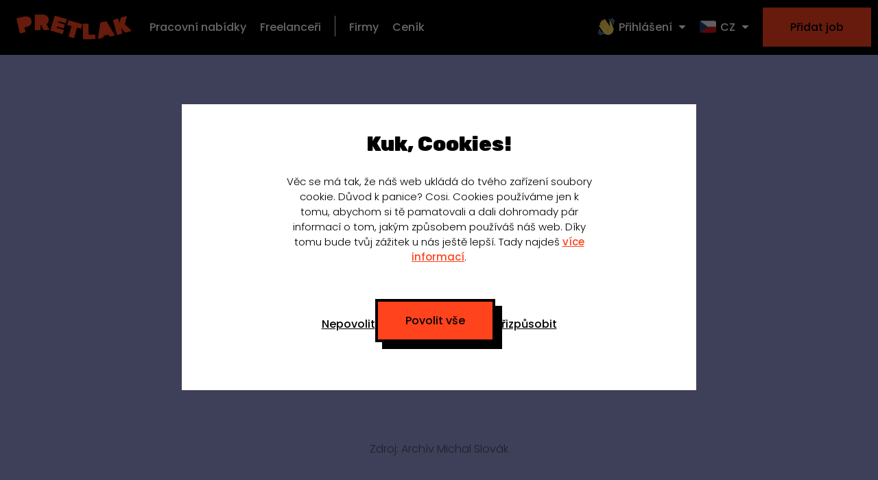

--- FILE ---
content_type: text/html; charset=utf-8
request_url: https://pretlak.com/cs/mag/prepinanie-medzi-projektami-mi-umoznuje-byt-produktivny-cely-den-michal-slovak
body_size: 18727
content:
<!DOCTYPE html><html lang="sk"><head><meta charSet="utf-8" data-next-head=""/><meta name="viewport" content="width=device-width" data-next-head=""/><link rel="alternate" hrefLang="x-default" href="https://pretlak.com/mag/prepinanie-medzi-projektami-mi-umoznuje-byt-produktivny-cely-den-michal-slovak" data-next-head=""/><link rel="alternate" hrefLang="sk" href="https://pretlak.com/mag/prepinanie-medzi-projektami-mi-umoznuje-byt-produktivny-cely-den-michal-slovak" data-next-head=""/><link rel="alternate" hrefLang="cs" href="https://pretlak.com/cs/mag/prepinanie-medzi-projektami-mi-umoznuje-byt-produktivny-cely-den-michal-slovak" data-next-head=""/><link rel="alternate" hrefLang="en" href="https://pretlak.com/en/mag/prepinanie-medzi-projektami-mi-umoznuje-byt-produktivny-cely-den-michal-slovak" data-next-head=""/><link rel="canonical" href="https://pretlak.com/cs/mag/prepinanie-medzi-projektami-mi-umoznuje-byt-produktivny-cely-den-michal-slovak" data-next-head=""/><meta name="keywords" content="kreativní joby, freelance joby, design job, pracovní nabídky, práce pro designéra, práce pro vývojáře, práce pro marketéra" data-next-head=""/><meta name="description" content="Aktuální joby pro designéry, developery, marketéry a kreativce. I Remote. Najdi si svůj dream job a nového kolegu." data-next-head=""/><meta property="og:url" content="https://pretlak.com/cs/mag/prepinanie-medzi-projektami-mi-umoznuje-byt-produktivny-cely-den-michal-slovak" data-next-head=""/><meta property="og:site_name" content="Pretlak" data-next-head=""/><meta property="og:type" content="website" data-next-head=""/><meta property="og:locale" content="cs_CZ" data-next-head=""/><meta property="fb:app_id" content="395027521327895" data-next-head=""/><meta name="twitter:card" content="summary_large_image" data-next-head=""/><meta name="twitter:image" content="https://pretlak.com/images/og/tw-share.png" data-next-head=""/><title data-next-head="">Prepínanie medzi projektami mi umožňuje byť produktívny celý deň ~ Michal Slovák | Pretlak Magazín</title><meta property="og:title" content="Prepínanie medzi projektami mi umožňuje byť produktívny celý deň ~ Michal Slovák | Pretlak Magazín" data-next-head=""/><meta name="twitter:title" content="Prepínanie medzi projektami mi umožňuje byť produktívny celý deň ~ Michal Slovák | Pretlak Magazín" data-next-head=""/><meta property="og:image" content="https://content.pretlak.sk/wp-content/uploads/2023/03/michal_slovak_cover-1067x600.gif" data-next-head=""/><meta property="og:description" content="Michal je grafický dizajnér špecializujúci sa na tvorbu 🎡 vizuálnych identít značiek a obalový dizajn. Pomáhal vytvoriť viac ako stovku projektov a značiek pre spoločnosti z celého sveta. Od Bratislavy cez Honduras, Kaliforniu, Nepál, New York až po Melbourne. Za dizajn obalov pre čokolády LYRA získal aj niekoľko medzinárodných a domácich ocenení. Ako pristupuje ku kreativite a čo hovorí na život 🕺 freelancera sa dozviete tu a teraz." data-next-head=""/><meta name="twitter:description" content="Michal je grafický dizajnér špecializujúci sa na tvorbu 🎡 vizuálnych identít značiek a obalový dizajn. Pomáhal vytvoriť viac ako stovku projektov a značiek pre spoločnosti z celého sveta. Od Bratislavy cez Honduras, Kaliforniu, Nepál, New York až po Melbourne. Za dizajn obalov pre čokolády LYRA získal aj niekoľko medzinárodných a domácich ocenení. Ako pristupuje ku kreativite a čo hovorí na život 🕺 freelancera sa dozviete tu a teraz." data-next-head=""/><script nonce="blgCG8Di8sqHMbsl7vJWoQ==" type="application/ld+json" data-next-head="">{"@context":"https://schema.org","@type":"NewsArticle","headline":"Prepínanie medzi projektami mi umožňuje byť produktívny celý deň ~ Michal Slovák","image":["https://content.pretlak.sk/wp-content/uploads/2023/03/michal_slovak_cover.gif"],"datePublished":"2023-03-13 20:14:45","dateModified":"2023-03-13 20:14:45","author":[{"@type":"Person","name":"Tomáš Nagy"}],"publisher":{"@type":"Organization","name":"Pretlak","logo":{"@type":"ImageObject","url":"https://pretlak.com/images/favicons/android-chrome-512x512.png"}},"mainEntityOfPage":"https://pretlak.com/mag/prepinanie-medzi-projektami-mi-umoznuje-byt-produktivny-cely-den-michal-slovak"}</script><meta name="csp-nonce" content="blgCG8Di8sqHMbsl7vJWoQ=="/><link href="https://fonts.googleapis.com/css2?family=Poppins:wght@300;500;700&amp;family=Rubik:wght@900&amp;display=swap" rel="stylesheet"/><meta name="viewport" content="width=device-width, initial-scale=1, maximum-scale=1, user-scalable=0"/><meta name="author" content="Pretlak"/><link rel="apple-touch-icon" sizes="180x180" href="/images/favicons/apple-touch-icon.png"/><link rel="icon" type="image/png" sizes="32x32" href="/images/favicons/favicon-32x32.png"/><link rel="icon" type="image/png" sizes="16x16" href="/images/favicons/favicon-16x16.png"/><link rel="manifest" href="/images/favicons/site.webmanifest"/><link rel="mask-icon" href="/images/favicons/safari-pinned-tab.svg" color="#ff431d"/><meta name="msapplication-TileColor" content="#000000"/><meta name="theme-color" content="#ffffff"/><meta name="facebook-domain-verification" content="yukcgg40xobfsflwjcyr1g94wxvo8a"/><link rel="preload" href="/_next/static/css/126fc5c4aba6b4b3.css" as="style"/><link rel="stylesheet" href="/_next/static/css/126fc5c4aba6b4b3.css" data-n-g=""/><noscript data-n-css=""></noscript><script defer="" nomodule="" src="/_next/static/chunks/polyfills-42372ed130431b0a.js"></script><script src="/_next/static/chunks/webpack-64d25c40dd565b19.js" defer=""></script><script src="/_next/static/chunks/framework-a2fe0be7ac145602.js" defer=""></script><script src="/_next/static/chunks/main-d5b5a149344063e0.js" defer=""></script><script src="/_next/static/chunks/pages/_app-6799995df1773dd3.js" defer=""></script><script src="/_next/static/chunks/1321-7d6145498117367b.js" defer=""></script><script src="/_next/static/chunks/4587-8cb9e57631ecea07.js" defer=""></script><script src="/_next/static/chunks/9431-0b292269c9303253.js" defer=""></script><script src="/_next/static/chunks/pages/mag/%5Bslug%5D-20aacd09e9f76536.js" defer=""></script><script src="/_next/static/TzsyFfSe2wdeV0a6JGviQ/_buildManifest.js" defer=""></script><script src="/_next/static/TzsyFfSe2wdeV0a6JGviQ/_ssgManifest.js" defer=""></script></head><body><noscript><iframe src="https://www.googletagmanager.com/ns.html?id=GTM-5N4MDV5" height="0" width="0" style="display:none;visibility:hidden"></iframe></noscript><div id="__next"><style>
    #nprogress {
      pointer-events: none;
    }
    #nprogress .bar {
      background: #ff431d;
      position: fixed;
      z-index: 9999;
      top: 0;
      left: 0;
      width: 100%;
      height: 3px;
    }
    #nprogress .peg {
      display: block;
      position: absolute;
      right: 0px;
      width: 100px;
      height: 100%;
      box-shadow: 0 0 10px #ff431d, 0 0 5px #ff431d;
      opacity: 1;
      -webkit-transform: rotate(3deg) translate(0px, -4px);
      -ms-transform: rotate(3deg) translate(0px, -4px);
      transform: rotate(3deg) translate(0px, -4px);
    }
    #nprogress .spinner {
      display: block;
      position: fixed;
      z-index: 1031;
      top: 15px;
      right: 15px;
    }
    #nprogress .spinner-icon {
      width: 18px;
      height: 18px;
      box-sizing: border-box;
      border: solid 2px transparent;
      border-top-color: #ff431d;
      border-left-color: #ff431d;
      border-radius: 50%;
      -webkit-animation: nprogresss-spinner 400ms linear infinite;
      animation: nprogress-spinner 400ms linear infinite;
    }
    .nprogress-custom-parent {
      overflow: hidden;
      position: relative;
    }
    .nprogress-custom-parent #nprogress .spinner,
    .nprogress-custom-parent #nprogress .bar {
      position: absolute;
    }
    @-webkit-keyframes nprogress-spinner {
      0% {
        -webkit-transform: rotate(0deg);
      }
      100% {
        -webkit-transform: rotate(360deg);
      }
    }
    @keyframes nprogress-spinner {
      0% {
        transform: rotate(0deg);
      }
      100% {
        transform: rotate(360deg);
      }
    }
  </style><header class="header"><a class="header__logo-wrapper" href="/cs"><img class="header__logo header__logo--visible" src="/images/logo/logo_1.svg" alt="Pretlak logo"/></a><p class="header__text"><a class="header__menu-item" href="/cs">Pracovní nabídky</a><a class="header__menu-item" href="/cs/freelancers">Freelanceři</a><span class="header__divider"></span><a class="header__menu-item" href="/cs/firmy">Firmy</a><a class="header__menu-item header__menu-item--responsive-hide-2" href="/cs/cennik">Ceník</a></p><a class="header__menu-button header__menu-button--open"></a><div class="header__right-desktop"><a class="header__button" data-cy="add-job--desktop" href="/cs/cennik"><span class="button__in"><span>Přidat job</span></span></a><div class="header__company"><div class="dropdown "><a class="dropdown__trigger "><div class="dropdown__handler-white"><span>👋</span><span class="header__company-link">Přihlášení</span></div></a><div class="dropdown__content "><div class="dropdown__inner dropdown__inner-single"><a class="dropdown__item job__info job__info-link job__info-link--profile job__info-link--with-icon" href="/cs/login"><span>🏬</span> <span>Pro firmy</span></a></div><div class="dropdown__inner dropdown__inner-single"><a class="dropdown__item job__info job__info-link job__info-link--profile job__info-link--with-icon" href="/cs/freelancers/login"><span>🦄</span> <span>Pro freelancera</span></a></div></div></div><div class="dropdown "><a class="dropdown__trigger "><div class="dropdown__handler-white"><span>🇨🇿</span><span class="header__company-link">CZ</span></div></a><div class="dropdown__content "><div class="dropdown__inner dropdown__language dropdown__inner-single"><div class="dropdown__item"><span class="dropdown__language-link"><span>🇸🇰</span> <span class="dropdown__language-link-label">SK</span></span></div></div><div class="dropdown__inner dropdown__language dropdown__inner-single"><div class="dropdown__item"><span class="dropdown__language-link"><span>🇨🇿</span> <span class="dropdown__language-link-label">CZ</span></span></div></div><div class="dropdown__inner dropdown__language dropdown__inner-single"><div class="dropdown__item"><span class="dropdown__language-link"><span>🇬🇧</span> <span class="dropdown__language-link-label">EN</span></span></div></div></div></div></div></div><div class="header__mobile-menu"><div class="header__mobile-menu-heading"><a class="header__logo-wrapper" href="/cs"><img class="header__logo header__logo--visible" src="/images/logo/logo_1.svg" alt="Pretlak logo"/></a><a class="header__menu-button header__menu-button--close"></a></div><div><a class="header__menu-item" href="/cs">Pracovní nabídky</a><a class="header__menu-item" href="/cs/freelancers">Freelanceři</a><span class="header__divider"></span><a class="header__menu-item" href="/cs/firmy">Firmy</a><a class="header__menu-item header__menu-item--responsive-hide-2" href="/cs/cennik">Ceník</a><a class="header__menu-item" href="/cs/statistiky">Statistiky</a></div><div class="header__mobile-controls"><a class="header__button" data-cy="add-job--mobile" href="/cs/cennik"><span class="button__in"><span>Přidat job</span></span></a><div class="header__company"><div class="dropdown "><a class="dropdown__trigger "><div class="dropdown__handler-white"><span>🇨🇿</span><span class="header__company-link">CZ</span></div></a><div class="dropdown__content "><div class="dropdown__inner dropdown__language dropdown__inner-single"><div class="dropdown__item"><span class="dropdown__language-link"><span>🇸🇰</span> <span class="dropdown__language-link-label">SK</span></span></div></div><div class="dropdown__inner dropdown__language dropdown__inner-single"><div class="dropdown__item"><span class="dropdown__language-link"><span>🇨🇿</span> <span class="dropdown__language-link-label">CZ</span></span></div></div><div class="dropdown__inner dropdown__language dropdown__inner-single"><div class="dropdown__item"><span class="dropdown__language-link"><span>🇬🇧</span> <span class="dropdown__language-link-label">EN</span></span></div></div></div></div><div class="header__mobile-menu-links"><div class=""><a class="dropdown__item job__info job__info-link job__info-link--profile job__info-link--with-icon" href="/cs/login"><span>🏬</span> <span>Pro firmy</span></a></div><div class=""><a class="dropdown__item job__info job__info-link job__info-link--profile job__info-link--with-icon" href="/cs/freelancers/login"><span>🦄</span> <span>Pro freelancera</span></a></div></div></div></div></div></header><div class="bg--default bg--rozhovory"><div class="container container--small mag-post-detail"><div class="mag-post-detail__header"><a class="pill pill--link pill--tag" href="/cs/mag/kategoria/rozhovory">Rozhovory</a><h1 class="mag-post-detail__heading">Prepínanie medzi projektami mi umožňuje byť produktívny celý deň ~ Michal Slovák</h1><p class="mag-post-detail__meta"><span>Tomáš Nagy</span>,<!-- --> <!-- -->13.3.2023</p><figure><img class="mag-post-detail__cover" src="https://content.pretlak.sk/wp-content/uploads/2023/03/michal_slovak_cover.gif" alt=""/><figcaption class="mag-post-detail__cover-title"><span>Zdroj: Archív Michal Slovák</span></figcaption></figure></div><span><div class="mag-post-detail__content">
<p><a href="https://www.linkedin.com/in/michalslovak/" target="_blank" rel="noreferrer noopener">Michal</a> je grafický dizajnér špecializujúci sa na tvorbu 🎡 vizuálnych identít značiek a obalový dizajn. Pomáhal vytvoriť viac ako stovku projektov a značiek pre spoločnosti z celého sveta. Od Bratislavy cez Honduras, Kaliforniu, Nepál, New York až po Melbourne. Za dizajn obalov pre čokolády LYRA získal aj niekoľko medzinárodných a domácich ocenení. Ako pristupuje ku kreativite a čo hovorí na život 🕺 freelancera sa dozviete tu a teraz.</p>



<hr class="wp-block-separator has-alpha-channel-opacity is-style-wide"/>



<h3>Michal, na úvod povinná otázka pre každého kreatívca – kedy väčšinou vstávaš a čím začínaš deň?</h3>



<p>Rád ⏰ vstávam pred 6:00. Vtedy mám hneď z rána čas sa venovať sebe. Napríklad si čítam alebo sa trochu vzdelávam. Zvykne ma to dobre naladiť a nakopnúť do práce, s ktorou začínam okolo 9:00.</p>



<h3>Na čom v tomto momente pracuješ?</h3>



<p>V Lyra Chocolate aktuálne pracujeme na otvorení 🍫 LYRA Parku. Otvárať sa plánuje okolo leta v Ivanke pri Nitre. Mojou úlohou je pripraviť vizuálny koncept pre kaviareň, pekáreň a obchod, ktorý budú súčasťou tohto nového priestoru a komunitného parku. </p>



<p>Aktuálne dokončujem aj tri nové značky. V jednom prípade ide o výrobcu vlasových doplnkov, v druhom o predajcu orechov z celého sveta a v treťom prípade výrobcu nového nápoja, ktorý bude lepšou náhradou za kávu. </p>



<p>Spolupracujem aj na viacerých čiastkových projektoch, napríklad so 📓 Žurnálom vynovujeme systém ich Cvičebníc a pre najväčšieho online predajcu kvetov na Slovensku Kvety.sk pripravujeme čiastočný redizajn pre expanziu na zahraničné trhy.</p>



<figure class="wp-block-image size-large"><img loading="lazy" width="1600" height="1200" src="https://content.pretlak.sk/wp-content/uploads/2023/03/lyra_10-1600x1200.jpg" alt="" class="wp-image-2289" srcset="https://content.pretlak.sk/wp-content/uploads/2023/03/lyra_10-1600x1200.jpg 1600w, https://content.pretlak.sk/wp-content/uploads/2023/03/lyra_10-800x600.jpg 800w, https://content.pretlak.sk/wp-content/uploads/2023/03/lyra_10-768x576.jpg 768w, https://content.pretlak.sk/wp-content/uploads/2023/03/lyra_10-1536x1152.jpg 1536w, https://content.pretlak.sk/wp-content/uploads/2023/03/lyra_10-2048x1536.jpg 2048w" sizes="(max-width: 1600px) 100vw, 1600px" /><figcaption>Zdroj: Archív Michal Slovák / Štúdio Fotoskop</figcaption></figure>



<figure class="wp-block-image size-full"><img loading="lazy" width="1280" height="960" src="https://content.pretlak.sk/wp-content/uploads/2023/03/Trubicky_06_FULL.jpeg" alt="" class="wp-image-2290" srcset="https://content.pretlak.sk/wp-content/uploads/2023/03/Trubicky_06_FULL.jpeg 1280w, https://content.pretlak.sk/wp-content/uploads/2023/03/Trubicky_06_FULL-800x600.jpeg 800w, https://content.pretlak.sk/wp-content/uploads/2023/03/Trubicky_06_FULL-768x576.jpeg 768w" sizes="(max-width: 1280px) 100vw, 1280px" /><figcaption>Zdroj: Archív Michal Slovák / Štúdio Fotoskop</figcaption></figure>



<figure class="wp-block-image size-large"><img loading="lazy" width="1600" height="1200" src="https://content.pretlak.sk/wp-content/uploads/2023/03/kvety_6-1600x1200.jpg" alt="" class="wp-image-2291" srcset="https://content.pretlak.sk/wp-content/uploads/2023/03/kvety_6-1600x1200.jpg 1600w, https://content.pretlak.sk/wp-content/uploads/2023/03/kvety_6-800x600.jpg 800w, https://content.pretlak.sk/wp-content/uploads/2023/03/kvety_6-768x576.jpg 768w, https://content.pretlak.sk/wp-content/uploads/2023/03/kvety_6-1536x1152.jpg 1536w, https://content.pretlak.sk/wp-content/uploads/2023/03/kvety_6-2048x1536.jpg 2048w" sizes="(max-width: 1600px) 100vw, 1600px" /><figcaption>Archív: Michal Slovák</figcaption></figure>



<h3>Osobne ťa vnímam ako prototyp freelancera. Bolo to odjakživa tak, že život freelancera bolo to pravé orechové? </h3>



<p>Nikdy som neveril na kreativitu od 9 do 17. Vyhovovalo mi 💻 pracovať a tvoriť bez limitov. To ma priviedlo k freelancovaniu ako pre mňa ideálnej forme práce. Dnes je už situácia iná. Odkedy som sa stal otcom, tak sa pre mňa veľa zmenilo. Vnímam výhodu viac oddeľovať pracovný a rodinný život a jasne si stanoviť pracovnú dobu.</p>



<h3>Čo považuješ za najväčší benefit a možno deficit v živote freelancera?</h3>



<p>Samozrejme slobodu a možnosť voľby vnímam ako najväčšiu výhodu. Prináša to však so sebou aj veľa úskalí. Musím riešiť do veľkej miery multitasking. Myslím si, že úspech sa skrýva práve v tom, ako freelancer dokáže 🦄 zvládnuť riešiť niekoľko úloh naraz. Čo bežne v štúdiu alebo v agentúre riešia aj 3 alebo 4 ľudia, on musí vyriešiť sám. Môže to byť veľmi vyčerpávajúce, preto je dôležité nájsť spôsoby ako sa dobiť.</p>



<h3><em><br></em>Podľa čoho si vyberáš klientov a projekty, mal si niekedy problém, že si nemal do čoho pichnúť? Ak áno, čo si robil v takej situácii?</h3>



<p>Za tých 12 alebo 13 rokov sa mi ešte nestalo, že by som bol úplne bez práce. Avšak, aj pri mojej špecializácii sú rôzne obdobia. Napríklad, cez 🌞 leto, keď väčšina ľudí dovolenkuje, si viem aj ja spraviť voľno. Naopak, najviac práce zvykne byť od septembra, keď sa klienti pripravujú na vianočnú sezónu. Ak mám priestor, využijem ten čas a venujem sa vlastným projektom, vzdelávaniu a samozrejme rodine. 👨‍👩‍👧</p>



<figure class="wp-block-image size-large"><img loading="lazy" width="1536" height="1200" src="https://content.pretlak.sk/wp-content/uploads/2023/03/moxymind_2-1536x1200.jpg" alt="" class="wp-image-2292" srcset="https://content.pretlak.sk/wp-content/uploads/2023/03/moxymind_2-1536x1200.jpg 1536w, https://content.pretlak.sk/wp-content/uploads/2023/03/moxymind_2-768x600.jpg 768w, https://content.pretlak.sk/wp-content/uploads/2023/03/moxymind_2-2048x1600.jpg 2048w" sizes="(max-width: 1536px) 100vw, 1536px" /><figcaption>Zdroj: Archív Michal Slovák</figcaption></figure>



<figure class="wp-block-image size-large"><img loading="lazy" width="1440" height="1200" src="https://content.pretlak.sk/wp-content/uploads/2023/03/moxymind_1-1440x1200.jpg" alt="" class="wp-image-2293" srcset="https://content.pretlak.sk/wp-content/uploads/2023/03/moxymind_1-1440x1200.jpg 1440w, https://content.pretlak.sk/wp-content/uploads/2023/03/moxymind_1-720x600.jpg 720w, https://content.pretlak.sk/wp-content/uploads/2023/03/moxymind_1-768x640.jpg 768w, https://content.pretlak.sk/wp-content/uploads/2023/03/moxymind_1-1536x1280.jpg 1536w, https://content.pretlak.sk/wp-content/uploads/2023/03/moxymind_1-2048x1707.jpg 2048w" sizes="(max-width: 1440px) 100vw, 1440px" /><figcaption>Zdroj: Archív Michal Slovák</figcaption></figure>



<h3><strong><br></strong>Ako prepínaš medzi toľkými projektami? Miluješ time-management? 😀</h3>



<p>Práve správne načasovanie mi umožňuje riešiť viacero projektov naraz. Nezvyknú ma tlačiť konkrétne deadliny, ale s klientmi sa snažím dohodnúť na období, v ktorom budem vedieť prísť s riešením. Vytváram si tak dostatočný priestor, aby som sa vedel sústrediť hlavne na výsledok. Mne osobne práve prepínanie medzi projektmi umožňuje byť produktívny 🥁 celý deň. Ak sa pri nejakom projekte zaseknem, idem na ďalší alebo riešim jednoduchšiu úlohu.</p>



<h3>Za svoje dizajny si obdržal aj kopec ocenení. Konkurencia v tejto oblasti je obrovská. Dá sa povedať, že si našiel recept na úspech? </h3>



<p>Myslím si, že trh je dostatočne veľký a ja som si len na ňom našiel to svoje miesto, kde sa cítim zatiaľ komfortne. Rovnako, ako pri tvorbe vizuálnej identity alebo obalov je dôležitá konzistencia a schopnosť odlišiť sa, to isté platí aj pri vlastnom brandingu. Ja mám svoj rukopis ✏ aj spôsob práce a je dostatok ľudí a firiem, ktorým to vyhovuje. Sú však klienti, ktorý by som mnou zrejme nespolupracovali a asi ani ja s nimi, a tak je to úplne v poriadku, lebo hľadajú niečo iné.</p>



<blockquote class="wp-block-quote"><p>V minulosti som však viackrát išiel aj do projektov, ktoré mi úplne nesedeli alebo neboli podľa mojich predstáv. Bral som to ale ako výzvu, a takmer vždy ma obohatili a posunuli.</p></blockquote>



<h3>Veľa najmä mladých ľudí má problém povedať nie na projekty, ktoré im na prvý pohľad nevoňajú, no “za tie peniaze 💸 do toho idú”. Často hovoríš nie? Kedy?</h3>



<p>Nezvykne sa mi stávať, že by ma oslovovali firmy mimo môjho zamerania alebo ľudia, s ktorými by som mal problém spolupracovať. Ak mám uviesť príklad, tak web dizajnu sa venujem len v prípade, ak tvorím celú vizuálnu identitu. Ak ma oslovia len na web, zvyknem to odmietnuť. </p>



<p>V minulosti som však viackrát išiel aj do projektov, ktoré mi úplne nesedeli alebo neboli podľa mojich predstáv. Bral som to ale ako výzvu, a takmer vždy ma obohatili a posunuli. Skúsenosti, aj keď negatívne, môžu byť výborná 🏫 škola života. Myslím si, že profesionálom v určitej oblasti sa stávame vtedy, keď objavíme alebo spravíme aj všetky chyby. Nie je to len o úspechoch.</p>



<figure class="wp-block-image size-full"><img loading="lazy" width="1600" height="1067" src="https://content.pretlak.sk/wp-content/uploads/2023/03/kolatch_1.jpg" alt="" class="wp-image-2296" srcset="https://content.pretlak.sk/wp-content/uploads/2023/03/kolatch_1.jpg 1600w, https://content.pretlak.sk/wp-content/uploads/2023/03/kolatch_1-900x600.jpg 900w, https://content.pretlak.sk/wp-content/uploads/2023/03/kolatch_1-768x512.jpg 768w, https://content.pretlak.sk/wp-content/uploads/2023/03/kolatch_1-1536x1024.jpg 1536w" sizes="(max-width: 1600px) 100vw, 1600px" /><figcaption>Zdroj: Nora a Jakub</figcaption></figure>



<figure class="wp-block-image size-full"><img loading="lazy" width="1600" height="1068" src="https://content.pretlak.sk/wp-content/uploads/2023/03/kolatch_4.jpg" alt="" class="wp-image-2297" srcset="https://content.pretlak.sk/wp-content/uploads/2023/03/kolatch_4.jpg 1600w, https://content.pretlak.sk/wp-content/uploads/2023/03/kolatch_4-899x600.jpg 899w, https://content.pretlak.sk/wp-content/uploads/2023/03/kolatch_4-768x513.jpg 768w, https://content.pretlak.sk/wp-content/uploads/2023/03/kolatch_4-1536x1025.jpg 1536w" sizes="(max-width: 1600px) 100vw, 1600px" /><figcaption>Zdroj: Nora a Jakub</figcaption></figure>



<h3>Čo tebe pomohlo na začiatku tvojej pracovnej cesty? Som začínajúci freelancer, <a href="https://pretlak.com/freelancers/signup" target="_blank" rel="noreferrer noopener">založil som si profil na Pretlaku</a> a…</h3>



<p>Ak nemáte ešte klientov, to nevadí. Vytvorte projekty, na ktorých by ste chceli 💪 pracovať. Redizajnujte alebo vymyslite si značku a ukážte, ako by ste riešili jednotlivé problémy, výzvy a ako rozmýšľate. Klienti zväčša vedia čo hľadajú, alebo aké úlohy riešia. Takto môžete osloviť práve takých, ktorým sa bude páčiť s vami spolupracovať. Dnes je dôležité byť aktívny aj na sociálnych sieťach a networking.</p>



<h3>Ako vyzerá tvoj kreatívny proces od momentu, keď dostaneš zadanie?</h3>



<p>Na začiatku spolu s klientom tvoríme kreatívne zadanie. Zisťujem jeho predstavu o riešeniach, smerovaní firmy, vlastnosti produktov, služieb a podobne. Pokiaľ ide napríklad o produkt, tak sa vzdelávam a študujem si o ňom čo najviac dostupných materiálov. Následne zhromažďujem informácie k danej téme a vytváram si tak podklady pre argumenty a dizajn stratégiu, ktorú budem navrhovať v koncepte. </p>



<p>Samotný proces 💥 tvorby môže byť rozdielny, ale zvykne trvať niekoľko týždňov. V tejto časti vytváram množstvo alternatív, ktoré testujem a vytváram aplikácie použitia. Potom najčastejšie prezentujem klientovi jedno komplexne rozpracované riešenie, ktoré z procesu vyšlo ako najlepšie. O tomto výsledku sa často s klientom rozprávame a ho testujeme.</p>



<figure class="wp-block-image size-full"><img loading="lazy" width="1400" height="935" src="https://content.pretlak.sk/wp-content/uploads/2023/03/zita_1.jpg" alt="" class="wp-image-2298" srcset="https://content.pretlak.sk/wp-content/uploads/2023/03/zita_1.jpg 1400w, https://content.pretlak.sk/wp-content/uploads/2023/03/zita_1-898x600.jpg 898w, https://content.pretlak.sk/wp-content/uploads/2023/03/zita_1-768x513.jpg 768w" sizes="(max-width: 1400px) 100vw, 1400px" /><figcaption>Zdroj: Nora a Jakub</figcaption></figure>



<figure class="wp-block-image size-large"><img loading="lazy" width="1797" height="1200" src="https://content.pretlak.sk/wp-content/uploads/2023/03/zita_2-1797x1200.jpg" alt="" class="wp-image-2299" srcset="https://content.pretlak.sk/wp-content/uploads/2023/03/zita_2-1797x1200.jpg 1797w, https://content.pretlak.sk/wp-content/uploads/2023/03/zita_2-899x600.jpg 899w, https://content.pretlak.sk/wp-content/uploads/2023/03/zita_2-768x513.jpg 768w, https://content.pretlak.sk/wp-content/uploads/2023/03/zita_2-1536x1025.jpg 1536w, https://content.pretlak.sk/wp-content/uploads/2023/03/zita_2-2048x1367.jpg 2048w" sizes="(max-width: 1797px) 100vw, 1797px" /><figcaption>Zdroj: Nora a Jakub</figcaption></figure>



<figure class="wp-block-image size-large"><img loading="lazy" width="1680" height="1200" src="https://content.pretlak.sk/wp-content/uploads/2023/03/zita_4-1680x1200.jpg" alt="" class="wp-image-2306" srcset="https://content.pretlak.sk/wp-content/uploads/2023/03/zita_4-1680x1200.jpg 1680w, https://content.pretlak.sk/wp-content/uploads/2023/03/zita_4-840x600.jpg 840w, https://content.pretlak.sk/wp-content/uploads/2023/03/zita_4-768x549.jpg 768w, https://content.pretlak.sk/wp-content/uploads/2023/03/zita_4-1536x1097.jpg 1536w, https://content.pretlak.sk/wp-content/uploads/2023/03/zita_4-2048x1463.jpg 2048w" sizes="(max-width: 1680px) 100vw, 1680px" /><figcaption>Zdroj: Archív Michal Slovák</figcaption></figure>



<figure class="wp-block-image size-large"><img loading="lazy" width="1800" height="1200" src="https://content.pretlak.sk/wp-content/uploads/2023/03/zita_taska-1800x1200.jpg" alt="" class="wp-image-2307" srcset="https://content.pretlak.sk/wp-content/uploads/2023/03/zita_taska-1800x1200.jpg 1800w, https://content.pretlak.sk/wp-content/uploads/2023/03/zita_taska-900x600.jpg 900w, https://content.pretlak.sk/wp-content/uploads/2023/03/zita_taska-768x512.jpg 768w, https://content.pretlak.sk/wp-content/uploads/2023/03/zita_taska-1536x1024.jpg 1536w, https://content.pretlak.sk/wp-content/uploads/2023/03/zita_taska-2048x1365.jpg 2048w" sizes="(max-width: 1800px) 100vw, 1800px" /><figcaption>Zdroj: Archív Michal Slovák</figcaption></figure>



<h3><em><br></em>A keď to nejde, kde hľadáš motiváciu a inšpiráciu? </h3>



<p>Osvedčilo sa mi, že čím mám viac informácii, tým ľahšie predchádzam kreatívnej kríze. Kľúčové je pre mňa sa vždy veľmi veľa pýtať, a tým sa mi už počas tvorby zadania vytvára predstava. Pokiaľ sa v procese zaseknem, snažím sa opätovne 🪃 dopytovať klienta, alebo si zisťovať informácie o danom probléme ktorý riešim. Zároveň mi ale trvalo roky si uvedomiť, že pauza, alebo nuda, je veľmi dôležitá pre načerpanie inšpirácie a je súčasť kreatívneho procesu. </p>



<h3>Kedy si najproduktívnejší? Máš nejakú metódu, ktorá ti funguje?</h3>



<p>Najproduktívnejší som skoro ráno, napríklad, keď vstanem pred 5:00. Najkreatívnejší som však po polnoci. Podľa toho aký typ úlohy riešim si zvyknem striedať režim. Môže to znieť náročne na fungovanie, avšak mne takáto zmena vyhovuje a dáva celej práci dynamiku, ktorá ma baví.</p>



<figure class="wp-block-image size-large"><img loading="lazy" width="2040" height="1200" src="https://content.pretlak.sk/wp-content/uploads/2023/03/guudelements-2040x1200.jpg" alt="" class="wp-image-2301" srcset="https://content.pretlak.sk/wp-content/uploads/2023/03/guudelements-2040x1200.jpg 2040w, https://content.pretlak.sk/wp-content/uploads/2023/03/guudelements-1020x600.jpg 1020w, https://content.pretlak.sk/wp-content/uploads/2023/03/guudelements-768x452.jpg 768w, https://content.pretlak.sk/wp-content/uploads/2023/03/guudelements-1536x904.jpg 1536w, https://content.pretlak.sk/wp-content/uploads/2023/03/guudelements-2048x1205.jpg 2048w" sizes="(max-width: 2040px) 100vw, 2040px" /><figcaption>Zdroj: Archív Michal Slovák</figcaption></figure>



<figure class="wp-block-image size-large"><img loading="lazy" width="1952" height="1200" src="https://content.pretlak.sk/wp-content/uploads/2023/03/emilovesady_1-1952x1200.jpg" alt="" class="wp-image-2302" srcset="https://content.pretlak.sk/wp-content/uploads/2023/03/emilovesady_1-1952x1200.jpg 1952w, https://content.pretlak.sk/wp-content/uploads/2023/03/emilovesady_1-976x600.jpg 976w, https://content.pretlak.sk/wp-content/uploads/2023/03/emilovesady_1-768x472.jpg 768w, https://content.pretlak.sk/wp-content/uploads/2023/03/emilovesady_1-1536x944.jpg 1536w, https://content.pretlak.sk/wp-content/uploads/2023/03/emilovesady_1-2048x1259.jpg 2048w" sizes="(max-width: 1952px) 100vw, 1952px" /><figcaption>Zdroj: Archív Michal Slovák</figcaption></figure>



<figure class="wp-block-image size-large"><img loading="lazy" width="1800" height="1200" src="https://content.pretlak.sk/wp-content/uploads/2023/03/card-1800x1200.jpg" alt="" class="wp-image-2303" srcset="https://content.pretlak.sk/wp-content/uploads/2023/03/card-1800x1200.jpg 1800w, https://content.pretlak.sk/wp-content/uploads/2023/03/card-900x600.jpg 900w, https://content.pretlak.sk/wp-content/uploads/2023/03/card-768x512.jpg 768w, https://content.pretlak.sk/wp-content/uploads/2023/03/card-1536x1024.jpg 1536w, https://content.pretlak.sk/wp-content/uploads/2023/03/card-2048x1365.jpg 2048w" sizes="(max-width: 1800px) 100vw, 1800px" /><figcaption>Zdroj: Archív Michal Slovák</figcaption></figure>



<figure class="wp-block-image size-large"><img loading="lazy" width="1600" height="1200" src="https://content.pretlak.sk/wp-content/uploads/2023/03/cbdium_1-1600x1200.jpg" alt="" class="wp-image-2304" srcset="https://content.pretlak.sk/wp-content/uploads/2023/03/cbdium_1-1600x1200.jpg 1600w, https://content.pretlak.sk/wp-content/uploads/2023/03/cbdium_1-800x600.jpg 800w, https://content.pretlak.sk/wp-content/uploads/2023/03/cbdium_1-768x576.jpg 768w, https://content.pretlak.sk/wp-content/uploads/2023/03/cbdium_1-1536x1152.jpg 1536w, https://content.pretlak.sk/wp-content/uploads/2023/03/cbdium_1-2048x1536.jpg 2048w" sizes="(max-width: 1600px) 100vw, 1600px" /><figcaption>Zdroj: Archív Michal Slovák</figcaption></figure>



<figure class="wp-block-image size-large"><img loading="lazy" width="1800" height="1200" src="https://content.pretlak.sk/wp-content/uploads/2023/03/jablcno_2-1800x1200.jpg" alt="" class="wp-image-2305" srcset="https://content.pretlak.sk/wp-content/uploads/2023/03/jablcno_2-1800x1200.jpg 1800w, https://content.pretlak.sk/wp-content/uploads/2023/03/jablcno_2-900x600.jpg 900w, https://content.pretlak.sk/wp-content/uploads/2023/03/jablcno_2-768x512.jpg 768w, https://content.pretlak.sk/wp-content/uploads/2023/03/jablcno_2-1536x1024.jpg 1536w, https://content.pretlak.sk/wp-content/uploads/2023/03/jablcno_2-2048x1365.jpg 2048w" sizes="(max-width: 1800px) 100vw, 1800px" /><figcaption>Zdroj: Archív Michal Slovák</figcaption></figure>



<h3>Na záver nám pridaj ⚡ inšpiratívne odkazy na čokoľvek, čo ťa posúva vpred.</h3>



<p>Napríklad <a href="https://jamesclear.com/3-2-1" target="_blank" rel="noreferrer noopener">newsletter od Jamesa Cleara</a> alebo 📖 knihu od <a href="https://www.martinus.sk/?uItem=1134661" target="_blank" rel="noreferrer noopener">Madsbjerg a Rasmussen &#8211; The Moment of Clarity</a>.</p>



<p>Tí, ktorí hľadajú slobodu v zapisovaní nápadov, môžu skúsiť <a href="https://zurnal.sk/products/myslienkar" target="_blank" rel="noreferrer noopener">Myšlienkár od Žurnálu</a>. Super je aj <a href="https://podcasts.apple.com/us/podcast/ted-health/id470623173?i=1000593587443" target="_blank" rel="noreferrer noopener">táto epizóda podcastu od TED Health</a> o tom, prečo je zábava tajomstvom zdravšieho života. S fokusom pri práci mi momentálne pomáha hudba od <a href="https://endel.io/">endel.io</a> a možno pomôže aj niekomu ďalšiemu. 🚀</p>



<hr class="wp-block-separator has-alpha-channel-opacity is-style-wide"/>



<p>🤳 Ak chcete vidieť ešte viac z Michala, sledujte jeho <a href="https://www.linkedin.com/in/michalslovak/" target="_blank" rel="noreferrer noopener">LinkedIn</a> alebo <a href="https://www.instagram.com/michalslovak/" target="_blank" rel="noreferrer noopener">Instagram</a>. </p>



<p>👉 Ak však hľadáte nový job z oblasti dizajnu, <a href="https://pretlak.com/?jobCategories=dizajneri" target="_blank" rel="noreferrer noopener">klik sem, klik tam</a>!</p>
</div></span></div><div class="container"><div class="share-post__wrapper"><div class="container container--small"><div><p class="paragraph with-icon paragraph--small paragraph--bold no-margin-bottom paragraph--mobile-lineheight"><svg class="MuiSvgIcon-root" focusable="false" viewBox="0 0 24 24" aria-hidden="true"><path d="M20 4H4c-1.1 0-1.99.9-1.99 2L2 18c0 1.1.9 2 2 2h16c1.1 0 2-.9 2-2V6c0-1.1-.9-2-2-2zm0 4l-8 5-8-5V6l8 5 8-5v2z"></path></svg><a class="link--black" href="/cdn-cgi/l/email-protection#[base64]" target="_blank">Sdílet e-mailem</a></p><p class="paragraph with-icon paragraph--small paragraph--bold no-margin-bottom paragraph--mobile-lineheight"><svg class="MuiSvgIcon-root" focusable="false" viewBox="0 0 24 24" aria-hidden="true"><path d="M3.9 12c0-1.71 1.39-3.1 3.1-3.1h4V7H7c-2.76 0-5 2.24-5 5s2.24 5 5 5h4v-1.9H7c-1.71 0-3.1-1.39-3.1-3.1zM8 13h8v-2H8v2zm9-6h-4v1.9h4c1.71 0 3.1 1.39 3.1 3.1s-1.39 3.1-3.1 3.1h-4V17h4c2.76 0 5-2.24 5-5s-2.24-5-5-5z"></path></svg><a class="link--black">Kopírovat odkaz</a></p></div><div><p class="paragraph with-icon paragraph--small paragraph--bold no-margin-bottom paragraph--mobile-lineheight"><span>👀 </span><a class="link--black" href="/cdn-cgi/l/email-protection#8ee3efe9cefefcebfae2efe5a0fde5b1fdfbece4ebedfab3defcebfae2efe5ae6c0e1aaedac7deaee0efae4a03e24d2fe0e1e5">Pošlete nám TIP na článek</a></p><p class="paragraph with-icon paragraph--small paragraph--bold no-margin-bottom paragraph--mobile-lineheight"><span>🎉 </span><a class="link--black">Poděkuj za článek<!-- --> (<!-- -->0<!-- -->)</a></p></div></div></div><div><p class="heading-1 center">Podobné články</p><div class="magposts__wrapper magposts__wrapper--related"><a class="magpost" href="/cs/mag/pretlak-the-spot-recruitment"><article><div class="magpost__image-wrapper"><img alt="Neviete nájsť fit do tímu? Problém má až 76 % firiem, Pretlak má riešenie" loading="lazy" decoding="async" data-nimg="fill" style="position:absolute;height:100%;width:100%;left:0;top:0;right:0;bottom:0;color:transparent" sizes="(max-width: 768px) 100vw, (max-width: 1200px) 50vw, 33vw" srcSet="/_next/image?url=https%3A%2F%2Fcontent.pretlak.sk%2Fwp-content%2Fuploads%2F2024%2F05%2Ftitulka-talents-2-720x400.png&amp;w=256&amp;q=75 256w, /_next/image?url=https%3A%2F%2Fcontent.pretlak.sk%2Fwp-content%2Fuploads%2F2024%2F05%2Ftitulka-talents-2-720x400.png&amp;w=384&amp;q=75 384w, /_next/image?url=https%3A%2F%2Fcontent.pretlak.sk%2Fwp-content%2Fuploads%2F2024%2F05%2Ftitulka-talents-2-720x400.png&amp;w=640&amp;q=75 640w, /_next/image?url=https%3A%2F%2Fcontent.pretlak.sk%2Fwp-content%2Fuploads%2F2024%2F05%2Ftitulka-talents-2-720x400.png&amp;w=750&amp;q=75 750w, /_next/image?url=https%3A%2F%2Fcontent.pretlak.sk%2Fwp-content%2Fuploads%2F2024%2F05%2Ftitulka-talents-2-720x400.png&amp;w=828&amp;q=75 828w, /_next/image?url=https%3A%2F%2Fcontent.pretlak.sk%2Fwp-content%2Fuploads%2F2024%2F05%2Ftitulka-talents-2-720x400.png&amp;w=1080&amp;q=75 1080w, /_next/image?url=https%3A%2F%2Fcontent.pretlak.sk%2Fwp-content%2Fuploads%2F2024%2F05%2Ftitulka-talents-2-720x400.png&amp;w=1200&amp;q=75 1200w, /_next/image?url=https%3A%2F%2Fcontent.pretlak.sk%2Fwp-content%2Fuploads%2F2024%2F05%2Ftitulka-talents-2-720x400.png&amp;w=1920&amp;q=75 1920w, /_next/image?url=https%3A%2F%2Fcontent.pretlak.sk%2Fwp-content%2Fuploads%2F2024%2F05%2Ftitulka-talents-2-720x400.png&amp;w=2048&amp;q=75 2048w, /_next/image?url=https%3A%2F%2Fcontent.pretlak.sk%2Fwp-content%2Fuploads%2F2024%2F05%2Ftitulka-talents-2-720x400.png&amp;w=3840&amp;q=75 3840w" src="/_next/image?url=https%3A%2F%2Fcontent.pretlak.sk%2Fwp-content%2Fuploads%2F2024%2F05%2Ftitulka-talents-2-720x400.png&amp;w=3840&amp;q=75"/><div class="magpost__footer"><span class="pill pill--small pill--tag">Aktuality</span><div class="pill pill--small pill--white">21.5.2024</div></div></div><div class="magpost__content bg--aktuality"><div class="magpost__header"><h3 class="magpost__title">Neviete nájsť fit do tímu? Problém má až 76 % firiem, Pretlak má riešenie</h3></div></div></article></a><a class="magpost" href="/cs/mag/pretlak-prace-07-vsetko-o-praci-pre-netflix-adrian-orcik"><article><div class="magpost__image-wrapper"><img alt="Pretlak práce #07: Všetko o práci pre Netflix ~ Adrián Orčík" loading="lazy" decoding="async" data-nimg="fill" style="position:absolute;height:100%;width:100%;left:0;top:0;right:0;bottom:0;color:transparent" sizes="(max-width: 768px) 100vw, (max-width: 1200px) 50vw, 33vw" srcSet="/_next/image?url=https%3A%2F%2Fcontent.pretlak.sk%2Fwp-content%2Fuploads%2F2022%2F11%2Fpretlak_prace_1-720x400.jpg&amp;w=256&amp;q=75 256w, /_next/image?url=https%3A%2F%2Fcontent.pretlak.sk%2Fwp-content%2Fuploads%2F2022%2F11%2Fpretlak_prace_1-720x400.jpg&amp;w=384&amp;q=75 384w, /_next/image?url=https%3A%2F%2Fcontent.pretlak.sk%2Fwp-content%2Fuploads%2F2022%2F11%2Fpretlak_prace_1-720x400.jpg&amp;w=640&amp;q=75 640w, /_next/image?url=https%3A%2F%2Fcontent.pretlak.sk%2Fwp-content%2Fuploads%2F2022%2F11%2Fpretlak_prace_1-720x400.jpg&amp;w=750&amp;q=75 750w, /_next/image?url=https%3A%2F%2Fcontent.pretlak.sk%2Fwp-content%2Fuploads%2F2022%2F11%2Fpretlak_prace_1-720x400.jpg&amp;w=828&amp;q=75 828w, /_next/image?url=https%3A%2F%2Fcontent.pretlak.sk%2Fwp-content%2Fuploads%2F2022%2F11%2Fpretlak_prace_1-720x400.jpg&amp;w=1080&amp;q=75 1080w, /_next/image?url=https%3A%2F%2Fcontent.pretlak.sk%2Fwp-content%2Fuploads%2F2022%2F11%2Fpretlak_prace_1-720x400.jpg&amp;w=1200&amp;q=75 1200w, /_next/image?url=https%3A%2F%2Fcontent.pretlak.sk%2Fwp-content%2Fuploads%2F2022%2F11%2Fpretlak_prace_1-720x400.jpg&amp;w=1920&amp;q=75 1920w, /_next/image?url=https%3A%2F%2Fcontent.pretlak.sk%2Fwp-content%2Fuploads%2F2022%2F11%2Fpretlak_prace_1-720x400.jpg&amp;w=2048&amp;q=75 2048w, /_next/image?url=https%3A%2F%2Fcontent.pretlak.sk%2Fwp-content%2Fuploads%2F2022%2F11%2Fpretlak_prace_1-720x400.jpg&amp;w=3840&amp;q=75 3840w" src="/_next/image?url=https%3A%2F%2Fcontent.pretlak.sk%2Fwp-content%2Fuploads%2F2022%2F11%2Fpretlak_prace_1-720x400.jpg&amp;w=3840&amp;q=75"/><div class="magpost__footer"><span class="pill pill--small pill--tag">Rozhovory</span><div class="pill pill--small pill--white">30.7.2023</div></div></div><div class="magpost__content bg--rozhovory"><div class="magpost__header"><h3 class="magpost__title">Pretlak práce #07: Všetko o práci pre Netflix ~ Adrián Orčík</h3></div></div></article></a><a class="magpost" href="/cs/mag/pretlak-prace-ako-mozu-zeny-prekonat-strach-zo-sveta-it-mirka-uhnak"><article><div class="magpost__image-wrapper"><img alt="Pretlak práce #06: Ako môžu ženy prekonať strach zo sveta IT? ~ Mirka Uhnak" loading="lazy" decoding="async" data-nimg="fill" style="position:absolute;height:100%;width:100%;left:0;top:0;right:0;bottom:0;color:transparent" sizes="(max-width: 768px) 100vw, (max-width: 1200px) 50vw, 33vw" srcSet="/_next/image?url=https%3A%2F%2Fcontent.pretlak.sk%2Fwp-content%2Fuploads%2F2022%2F11%2Fpretlak_prace_1-720x400.jpg&amp;w=256&amp;q=75 256w, /_next/image?url=https%3A%2F%2Fcontent.pretlak.sk%2Fwp-content%2Fuploads%2F2022%2F11%2Fpretlak_prace_1-720x400.jpg&amp;w=384&amp;q=75 384w, /_next/image?url=https%3A%2F%2Fcontent.pretlak.sk%2Fwp-content%2Fuploads%2F2022%2F11%2Fpretlak_prace_1-720x400.jpg&amp;w=640&amp;q=75 640w, /_next/image?url=https%3A%2F%2Fcontent.pretlak.sk%2Fwp-content%2Fuploads%2F2022%2F11%2Fpretlak_prace_1-720x400.jpg&amp;w=750&amp;q=75 750w, /_next/image?url=https%3A%2F%2Fcontent.pretlak.sk%2Fwp-content%2Fuploads%2F2022%2F11%2Fpretlak_prace_1-720x400.jpg&amp;w=828&amp;q=75 828w, /_next/image?url=https%3A%2F%2Fcontent.pretlak.sk%2Fwp-content%2Fuploads%2F2022%2F11%2Fpretlak_prace_1-720x400.jpg&amp;w=1080&amp;q=75 1080w, /_next/image?url=https%3A%2F%2Fcontent.pretlak.sk%2Fwp-content%2Fuploads%2F2022%2F11%2Fpretlak_prace_1-720x400.jpg&amp;w=1200&amp;q=75 1200w, /_next/image?url=https%3A%2F%2Fcontent.pretlak.sk%2Fwp-content%2Fuploads%2F2022%2F11%2Fpretlak_prace_1-720x400.jpg&amp;w=1920&amp;q=75 1920w, /_next/image?url=https%3A%2F%2Fcontent.pretlak.sk%2Fwp-content%2Fuploads%2F2022%2F11%2Fpretlak_prace_1-720x400.jpg&amp;w=2048&amp;q=75 2048w, /_next/image?url=https%3A%2F%2Fcontent.pretlak.sk%2Fwp-content%2Fuploads%2F2022%2F11%2Fpretlak_prace_1-720x400.jpg&amp;w=3840&amp;q=75 3840w" src="/_next/image?url=https%3A%2F%2Fcontent.pretlak.sk%2Fwp-content%2Fuploads%2F2022%2F11%2Fpretlak_prace_1-720x400.jpg&amp;w=3840&amp;q=75"/><div class="magpost__footer"><span class="pill pill--small pill--tag">Rozhovory</span><div class="pill pill--small pill--white">19.6.2023</div></div></div><div class="magpost__content bg--rozhovory"><div class="magpost__header"><h3 class="magpost__title">Pretlak práce #06: Ako môžu ženy prekonať strach zo sveta IT? ~ Mirka Uhnak</h3></div></div></article></a></div></div><div class="mag-post-detail__newsletter"><div id="tlacenka" class="newsletter"><p class="heading-1">Magazín Newsletter</p><label class="paragraph newsletter__text" for="mce-EMAIL">Rozhovory, aktuality či inspiraci. To vše najdeš pravidelně ve tvém mailboxu.</label><form class="" action="https://pretlak.us18.list-manage.com/subscribe/post?u=218e26213c6c0080107a98713&amp;amp;id=be645fceb7" method="POST"><div class="input-wrapper newsletter__input"><input class="input input--with-button" type="text" placeholder="Tvůj e-mail" name="EMAIL" id="mce-EMAIL" value=""/><input type="checkbox" id="group_32" name="group[6558][32]" checked="" value="1"/><input class="input__button" id="newsletter__submit" type="submit" value="Potvrdit"/></div></form></div></div></div></div><div class="footer"><div class="container footer__container"><div class="footer__box"><p><a class="footer__link" href="/cs">Pracovní nabídky</a></p><p><a class="footer__link" href="/cs/freelancers">Freelanceři</a></p><p><a class="footer__link" href="/cs/firmy">Firmy</a></p><p><a class="footer__link" href="/cs/cennik">Ceník</a></p></div><div class="footer__box"><p><a class="footer__link" href="/cs/freelancers/plus"><span>🔥 PLUS</span></a></p><p><a class="footer__link" href="/cs/manifest">Neřešíme</a></p><p><a class="footer__link" href="/cs/mag/work-bike-balance">WORK BIKE BALANCE</a></p><p><a target="_blank" class="footer__link footer__link--no-underline" href="https://bratiska.sk/vysledky-vyhladavania?search=pretlak"><span class="footer__link-text">Merch</span> <span class="pill pill--super-small pill--orange">WOW</span></a></p></div><div class="footer__box"><div class="footer__logo"></div></div><div class="footer__box"><p><a class="footer__link" href="/cs/o-nas#contact">Kontakt</a></p><p><a class="footer__link" href="/cs/o-nas">O nás</a></p><p><a class="footer__link footer__link-no-margin" href="/cs/mag">Magazín</a></p></div><div class="footer__box"><p><a class="footer__link" href="https://www.instagram.com/pretlakpretlakpretlak/" target="_blank" rel="noreferrer">Instagram</a></p><p><a class="footer__link" href="https://www.facebook.com/pretlakpretlakpretlak" target="_blank" rel="noreferrer">Facebook</a></p><p><a class="footer__link" href="https://www.linkedin.com/company/pretlakpretlakpretlak/" target="_blank" rel="noreferrer">LinkedIn</a></p><p><a class="footer__link" href="https://www.tiktok.com/@pretlakpretlakpretlak" target="_blank" rel="noreferrer">TikTok</a></p></div></div></div><div class="footer__contact"><div class="container"><div class="footer__contact-left"><span>Potřebujete poradit?<!-- --> </span><span><a href="/cdn-cgi/l/email-protection#24545641645456415048454f0a574f" class="link link--white margin-right-10"><span class="__cf_email__" data-cfemail="b7c7c5d2f7c7c5d2c3dbd6dc99c4dc">[email&#160;protected]</span></a><span>🇸🇰<!-- --> <a href="tel:+421947902989" class="link link--white margin-right-10">+421 947 902 989</a></span></span><span>Týká se to faktur?<!-- --> </span><a href="/cdn-cgi/l/email-protection#83e5e2e8f7f6f1fac3f3f1e6f7efe2e8adf0e8" class="link link--white margin-right-10"><span class="__cf_email__" data-cfemail="caacaba1bebfb8b38abab8afbea6aba1e4b9a1">[email&#160;protected]</span></a></div><div><a class="footer__link" href="/cs/gdpr">GDPR</a><a class="footer__link" href="/cs/terms-of-use">VOP</a><a href="#" class="footer__link footer__link-no-margin">Cookies</a></div></div></div></div><script data-cfasync="false" src="/cdn-cgi/scripts/5c5dd728/cloudflare-static/email-decode.min.js"></script><script id="__NEXT_DATA__" type="application/json" nonce="blgCG8Di8sqHMbsl7vJWoQ==">{"props":{"pageProps":{"pageConf":{"context":"magazine-detail","title":"magazineDetail","description":""},"post":{"id":2275,"title":"Prepínanie medzi projektami mi umožňuje byť produktívny celý deň ~ Michal Slovák","content":"\n\u003cp\u003e\u003ca href=\"https://www.linkedin.com/in/michalslovak/\" target=\"_blank\" rel=\"noreferrer noopener\"\u003eMichal\u003c/a\u003e je grafický dizajnér špecializujúci sa na tvorbu 🎡 vizuálnych identít značiek a obalový dizajn. Pomáhal vytvoriť viac ako stovku projektov a značiek pre spoločnosti z celého sveta. Od Bratislavy cez Honduras, Kaliforniu, Nepál, New York až po Melbourne. Za dizajn obalov pre čokolády LYRA získal aj niekoľko medzinárodných a domácich ocenení. Ako pristupuje ku kreativite a čo hovorí na život 🕺 freelancera sa dozviete tu a teraz.\u003c/p\u003e\n\n\n\n\u003chr class=\"wp-block-separator has-alpha-channel-opacity is-style-wide\"/\u003e\n\n\n\n\u003ch3\u003eMichal, na úvod povinná otázka pre každého kreatívca – kedy väčšinou vstávaš a čím začínaš deň?\u003c/h3\u003e\n\n\n\n\u003cp\u003eRád ⏰ vstávam pred 6:00. Vtedy mám hneď z rána čas sa venovať sebe. Napríklad si čítam alebo sa trochu vzdelávam. Zvykne ma to dobre naladiť a nakopnúť do práce, s ktorou začínam okolo 9:00.\u003c/p\u003e\n\n\n\n\u003ch3\u003eNa čom v tomto momente pracuješ?\u003c/h3\u003e\n\n\n\n\u003cp\u003eV Lyra Chocolate aktuálne pracujeme na otvorení 🍫 LYRA Parku. Otvárať sa plánuje okolo leta v Ivanke pri Nitre. Mojou úlohou je pripraviť vizuálny koncept pre kaviareň, pekáreň a obchod, ktorý budú súčasťou tohto nového priestoru a komunitného parku. \u003c/p\u003e\n\n\n\n\u003cp\u003eAktuálne dokončujem aj tri nové značky. V jednom prípade ide o výrobcu vlasových doplnkov, v druhom o predajcu orechov z celého sveta a v treťom prípade výrobcu nového nápoja, ktorý bude lepšou náhradou za kávu. \u003c/p\u003e\n\n\n\n\u003cp\u003eSpolupracujem aj na viacerých čiastkových projektoch, napríklad so 📓 Žurnálom vynovujeme systém ich Cvičebníc a pre najväčšieho online predajcu kvetov na Slovensku Kvety.sk pripravujeme čiastočný redizajn pre expanziu na zahraničné trhy.\u003c/p\u003e\n\n\n\n\u003cfigure class=\"wp-block-image size-large\"\u003e\u003cimg loading=\"lazy\" width=\"1600\" height=\"1200\" src=\"https://content.pretlak.sk/wp-content/uploads/2023/03/lyra_10-1600x1200.jpg\" alt=\"\" class=\"wp-image-2289\" srcset=\"https://content.pretlak.sk/wp-content/uploads/2023/03/lyra_10-1600x1200.jpg 1600w, https://content.pretlak.sk/wp-content/uploads/2023/03/lyra_10-800x600.jpg 800w, https://content.pretlak.sk/wp-content/uploads/2023/03/lyra_10-768x576.jpg 768w, https://content.pretlak.sk/wp-content/uploads/2023/03/lyra_10-1536x1152.jpg 1536w, https://content.pretlak.sk/wp-content/uploads/2023/03/lyra_10-2048x1536.jpg 2048w\" sizes=\"(max-width: 1600px) 100vw, 1600px\" /\u003e\u003cfigcaption\u003eZdroj: Archív Michal Slovák / Štúdio Fotoskop\u003c/figcaption\u003e\u003c/figure\u003e\n\n\n\n\u003cfigure class=\"wp-block-image size-full\"\u003e\u003cimg loading=\"lazy\" width=\"1280\" height=\"960\" src=\"https://content.pretlak.sk/wp-content/uploads/2023/03/Trubicky_06_FULL.jpeg\" alt=\"\" class=\"wp-image-2290\" srcset=\"https://content.pretlak.sk/wp-content/uploads/2023/03/Trubicky_06_FULL.jpeg 1280w, https://content.pretlak.sk/wp-content/uploads/2023/03/Trubicky_06_FULL-800x600.jpeg 800w, https://content.pretlak.sk/wp-content/uploads/2023/03/Trubicky_06_FULL-768x576.jpeg 768w\" sizes=\"(max-width: 1280px) 100vw, 1280px\" /\u003e\u003cfigcaption\u003eZdroj: Archív Michal Slovák / Štúdio Fotoskop\u003c/figcaption\u003e\u003c/figure\u003e\n\n\n\n\u003cfigure class=\"wp-block-image size-large\"\u003e\u003cimg loading=\"lazy\" width=\"1600\" height=\"1200\" src=\"https://content.pretlak.sk/wp-content/uploads/2023/03/kvety_6-1600x1200.jpg\" alt=\"\" class=\"wp-image-2291\" srcset=\"https://content.pretlak.sk/wp-content/uploads/2023/03/kvety_6-1600x1200.jpg 1600w, https://content.pretlak.sk/wp-content/uploads/2023/03/kvety_6-800x600.jpg 800w, https://content.pretlak.sk/wp-content/uploads/2023/03/kvety_6-768x576.jpg 768w, https://content.pretlak.sk/wp-content/uploads/2023/03/kvety_6-1536x1152.jpg 1536w, https://content.pretlak.sk/wp-content/uploads/2023/03/kvety_6-2048x1536.jpg 2048w\" sizes=\"(max-width: 1600px) 100vw, 1600px\" /\u003e\u003cfigcaption\u003eArchív: Michal Slovák\u003c/figcaption\u003e\u003c/figure\u003e\n\n\n\n\u003ch3\u003eOsobne ťa vnímam ako prototyp freelancera. Bolo to odjakživa tak, že život freelancera bolo to pravé orechové? \u003c/h3\u003e\n\n\n\n\u003cp\u003eNikdy som neveril na kreativitu od 9 do 17. Vyhovovalo mi 💻 pracovať a tvoriť bez limitov. To ma priviedlo k freelancovaniu ako pre mňa ideálnej forme práce. Dnes je už situácia iná. Odkedy som sa stal otcom, tak sa pre mňa veľa zmenilo. Vnímam výhodu viac oddeľovať pracovný a rodinný život a jasne si stanoviť pracovnú dobu.\u003c/p\u003e\n\n\n\n\u003ch3\u003eČo považuješ za najväčší benefit a možno deficit v živote freelancera?\u003c/h3\u003e\n\n\n\n\u003cp\u003eSamozrejme slobodu a možnosť voľby vnímam ako najväčšiu výhodu. Prináša to však so sebou aj veľa úskalí. Musím riešiť do veľkej miery multitasking. Myslím si, že úspech sa skrýva práve v tom, ako freelancer dokáže 🦄 zvládnuť riešiť niekoľko úloh naraz. Čo bežne v štúdiu alebo v agentúre riešia aj 3 alebo 4 ľudia, on musí vyriešiť sám. Môže to byť veľmi vyčerpávajúce, preto je dôležité nájsť spôsoby ako sa dobiť.\u003c/p\u003e\n\n\n\n\u003ch3\u003e\u003cem\u003e\u003cbr\u003e\u003c/em\u003ePodľa čoho si vyberáš klientov a projekty, mal si niekedy problém, že si nemal do čoho pichnúť? Ak áno, čo si robil v takej situácii?\u003c/h3\u003e\n\n\n\n\u003cp\u003eZa tých 12 alebo 13 rokov sa mi ešte nestalo, že by som bol úplne bez práce. Avšak, aj pri mojej špecializácii sú rôzne obdobia. Napríklad, cez 🌞 leto, keď väčšina ľudí dovolenkuje, si viem aj ja spraviť voľno. Naopak, najviac práce zvykne byť od septembra, keď sa klienti pripravujú na vianočnú sezónu. Ak mám priestor, využijem ten čas a venujem sa vlastným projektom, vzdelávaniu a samozrejme rodine. 👨‍👩‍👧\u003c/p\u003e\n\n\n\n\u003cfigure class=\"wp-block-image size-large\"\u003e\u003cimg loading=\"lazy\" width=\"1536\" height=\"1200\" src=\"https://content.pretlak.sk/wp-content/uploads/2023/03/moxymind_2-1536x1200.jpg\" alt=\"\" class=\"wp-image-2292\" srcset=\"https://content.pretlak.sk/wp-content/uploads/2023/03/moxymind_2-1536x1200.jpg 1536w, https://content.pretlak.sk/wp-content/uploads/2023/03/moxymind_2-768x600.jpg 768w, https://content.pretlak.sk/wp-content/uploads/2023/03/moxymind_2-2048x1600.jpg 2048w\" sizes=\"(max-width: 1536px) 100vw, 1536px\" /\u003e\u003cfigcaption\u003eZdroj: Archív Michal Slovák\u003c/figcaption\u003e\u003c/figure\u003e\n\n\n\n\u003cfigure class=\"wp-block-image size-large\"\u003e\u003cimg loading=\"lazy\" width=\"1440\" height=\"1200\" src=\"https://content.pretlak.sk/wp-content/uploads/2023/03/moxymind_1-1440x1200.jpg\" alt=\"\" class=\"wp-image-2293\" srcset=\"https://content.pretlak.sk/wp-content/uploads/2023/03/moxymind_1-1440x1200.jpg 1440w, https://content.pretlak.sk/wp-content/uploads/2023/03/moxymind_1-720x600.jpg 720w, https://content.pretlak.sk/wp-content/uploads/2023/03/moxymind_1-768x640.jpg 768w, https://content.pretlak.sk/wp-content/uploads/2023/03/moxymind_1-1536x1280.jpg 1536w, https://content.pretlak.sk/wp-content/uploads/2023/03/moxymind_1-2048x1707.jpg 2048w\" sizes=\"(max-width: 1440px) 100vw, 1440px\" /\u003e\u003cfigcaption\u003eZdroj: Archív Michal Slovák\u003c/figcaption\u003e\u003c/figure\u003e\n\n\n\n\u003ch3\u003e\u003cstrong\u003e\u003cbr\u003e\u003c/strong\u003eAko prepínaš medzi toľkými projektami? Miluješ time-management? 😀\u003c/h3\u003e\n\n\n\n\u003cp\u003ePráve správne načasovanie mi umožňuje riešiť viacero projektov naraz. Nezvyknú ma tlačiť konkrétne deadliny, ale s klientmi sa snažím dohodnúť na období, v ktorom budem vedieť prísť s riešením. Vytváram si tak dostatočný priestor, aby som sa vedel sústrediť hlavne na výsledok. Mne osobne práve prepínanie medzi projektmi umožňuje byť produktívny 🥁 celý deň. Ak sa pri nejakom projekte zaseknem, idem na ďalší alebo riešim jednoduchšiu úlohu.\u003c/p\u003e\n\n\n\n\u003ch3\u003eZa svoje dizajny si obdržal aj kopec ocenení. Konkurencia v tejto oblasti je obrovská. Dá sa povedať, že si našiel recept na úspech? \u003c/h3\u003e\n\n\n\n\u003cp\u003eMyslím si, že trh je dostatočne veľký a ja som si len na ňom našiel to svoje miesto, kde sa cítim zatiaľ komfortne. Rovnako, ako pri tvorbe vizuálnej identity alebo obalov je dôležitá konzistencia a schopnosť odlišiť sa, to isté platí aj pri vlastnom brandingu. Ja mám svoj rukopis ✏ aj spôsob práce a je dostatok ľudí a firiem, ktorým to vyhovuje. Sú však klienti, ktorý by som mnou zrejme nespolupracovali a asi ani ja s nimi, a tak je to úplne v poriadku, lebo hľadajú niečo iné.\u003c/p\u003e\n\n\n\n\u003cblockquote class=\"wp-block-quote\"\u003e\u003cp\u003eV minulosti som však viackrát išiel aj do projektov, ktoré mi úplne nesedeli alebo neboli podľa mojich predstáv. Bral som to ale ako výzvu, a takmer vždy ma obohatili a posunuli.\u003c/p\u003e\u003c/blockquote\u003e\n\n\n\n\u003ch3\u003eVeľa najmä mladých ľudí má problém povedať nie na projekty, ktoré im na prvý pohľad nevoňajú, no “za tie peniaze 💸 do toho idú”. Často hovoríš nie? Kedy?\u003c/h3\u003e\n\n\n\n\u003cp\u003eNezvykne sa mi stávať, že by ma oslovovali firmy mimo môjho zamerania alebo ľudia, s ktorými by som mal problém spolupracovať. Ak mám uviesť príklad, tak web dizajnu sa venujem len v prípade, ak tvorím celú vizuálnu identitu. Ak ma oslovia len na web, zvyknem to odmietnuť. \u003c/p\u003e\n\n\n\n\u003cp\u003eV minulosti som však viackrát išiel aj do projektov, ktoré mi úplne nesedeli alebo neboli podľa mojich predstáv. Bral som to ale ako výzvu, a takmer vždy ma obohatili a posunuli. Skúsenosti, aj keď negatívne, môžu byť výborná 🏫 škola života. Myslím si, že profesionálom v určitej oblasti sa stávame vtedy, keď objavíme alebo spravíme aj všetky chyby. Nie je to len o úspechoch.\u003c/p\u003e\n\n\n\n\u003cfigure class=\"wp-block-image size-full\"\u003e\u003cimg loading=\"lazy\" width=\"1600\" height=\"1067\" src=\"https://content.pretlak.sk/wp-content/uploads/2023/03/kolatch_1.jpg\" alt=\"\" class=\"wp-image-2296\" srcset=\"https://content.pretlak.sk/wp-content/uploads/2023/03/kolatch_1.jpg 1600w, https://content.pretlak.sk/wp-content/uploads/2023/03/kolatch_1-900x600.jpg 900w, https://content.pretlak.sk/wp-content/uploads/2023/03/kolatch_1-768x512.jpg 768w, https://content.pretlak.sk/wp-content/uploads/2023/03/kolatch_1-1536x1024.jpg 1536w\" sizes=\"(max-width: 1600px) 100vw, 1600px\" /\u003e\u003cfigcaption\u003eZdroj: Nora a Jakub\u003c/figcaption\u003e\u003c/figure\u003e\n\n\n\n\u003cfigure class=\"wp-block-image size-full\"\u003e\u003cimg loading=\"lazy\" width=\"1600\" height=\"1068\" src=\"https://content.pretlak.sk/wp-content/uploads/2023/03/kolatch_4.jpg\" alt=\"\" class=\"wp-image-2297\" srcset=\"https://content.pretlak.sk/wp-content/uploads/2023/03/kolatch_4.jpg 1600w, https://content.pretlak.sk/wp-content/uploads/2023/03/kolatch_4-899x600.jpg 899w, https://content.pretlak.sk/wp-content/uploads/2023/03/kolatch_4-768x513.jpg 768w, https://content.pretlak.sk/wp-content/uploads/2023/03/kolatch_4-1536x1025.jpg 1536w\" sizes=\"(max-width: 1600px) 100vw, 1600px\" /\u003e\u003cfigcaption\u003eZdroj: Nora a Jakub\u003c/figcaption\u003e\u003c/figure\u003e\n\n\n\n\u003ch3\u003eČo tebe pomohlo na začiatku tvojej pracovnej cesty? Som začínajúci freelancer, \u003ca href=\"https://pretlak.com/freelancers/signup\" target=\"_blank\" rel=\"noreferrer noopener\"\u003ezaložil som si profil na Pretlaku\u003c/a\u003e a…\u003c/h3\u003e\n\n\n\n\u003cp\u003eAk nemáte ešte klientov, to nevadí. Vytvorte projekty, na ktorých by ste chceli 💪 pracovať. Redizajnujte alebo vymyslite si značku a ukážte, ako by ste riešili jednotlivé problémy, výzvy a ako rozmýšľate. Klienti zväčša vedia čo hľadajú, alebo aké úlohy riešia. Takto môžete osloviť práve takých, ktorým sa bude páčiť s vami spolupracovať. Dnes je dôležité byť aktívny aj na sociálnych sieťach a networking.\u003c/p\u003e\n\n\n\n\u003ch3\u003eAko vyzerá tvoj kreatívny proces od momentu, keď dostaneš zadanie?\u003c/h3\u003e\n\n\n\n\u003cp\u003eNa začiatku spolu s klientom tvoríme kreatívne zadanie. Zisťujem jeho predstavu o riešeniach, smerovaní firmy, vlastnosti produktov, služieb a podobne. Pokiaľ ide napríklad o produkt, tak sa vzdelávam a študujem si o ňom čo najviac dostupných materiálov. Následne zhromažďujem informácie k danej téme a vytváram si tak podklady pre argumenty a dizajn stratégiu, ktorú budem navrhovať v koncepte. \u003c/p\u003e\n\n\n\n\u003cp\u003eSamotný proces 💥 tvorby môže byť rozdielny, ale zvykne trvať niekoľko týždňov. V tejto časti vytváram množstvo alternatív, ktoré testujem a vytváram aplikácie použitia. Potom najčastejšie prezentujem klientovi jedno komplexne rozpracované riešenie, ktoré z procesu vyšlo ako najlepšie. O tomto výsledku sa často s klientom rozprávame a ho testujeme.\u003c/p\u003e\n\n\n\n\u003cfigure class=\"wp-block-image size-full\"\u003e\u003cimg loading=\"lazy\" width=\"1400\" height=\"935\" src=\"https://content.pretlak.sk/wp-content/uploads/2023/03/zita_1.jpg\" alt=\"\" class=\"wp-image-2298\" srcset=\"https://content.pretlak.sk/wp-content/uploads/2023/03/zita_1.jpg 1400w, https://content.pretlak.sk/wp-content/uploads/2023/03/zita_1-898x600.jpg 898w, https://content.pretlak.sk/wp-content/uploads/2023/03/zita_1-768x513.jpg 768w\" sizes=\"(max-width: 1400px) 100vw, 1400px\" /\u003e\u003cfigcaption\u003eZdroj: Nora a Jakub\u003c/figcaption\u003e\u003c/figure\u003e\n\n\n\n\u003cfigure class=\"wp-block-image size-large\"\u003e\u003cimg loading=\"lazy\" width=\"1797\" height=\"1200\" src=\"https://content.pretlak.sk/wp-content/uploads/2023/03/zita_2-1797x1200.jpg\" alt=\"\" class=\"wp-image-2299\" srcset=\"https://content.pretlak.sk/wp-content/uploads/2023/03/zita_2-1797x1200.jpg 1797w, https://content.pretlak.sk/wp-content/uploads/2023/03/zita_2-899x600.jpg 899w, https://content.pretlak.sk/wp-content/uploads/2023/03/zita_2-768x513.jpg 768w, https://content.pretlak.sk/wp-content/uploads/2023/03/zita_2-1536x1025.jpg 1536w, https://content.pretlak.sk/wp-content/uploads/2023/03/zita_2-2048x1367.jpg 2048w\" sizes=\"(max-width: 1797px) 100vw, 1797px\" /\u003e\u003cfigcaption\u003eZdroj: Nora a Jakub\u003c/figcaption\u003e\u003c/figure\u003e\n\n\n\n\u003cfigure class=\"wp-block-image size-large\"\u003e\u003cimg loading=\"lazy\" width=\"1680\" height=\"1200\" src=\"https://content.pretlak.sk/wp-content/uploads/2023/03/zita_4-1680x1200.jpg\" alt=\"\" class=\"wp-image-2306\" srcset=\"https://content.pretlak.sk/wp-content/uploads/2023/03/zita_4-1680x1200.jpg 1680w, https://content.pretlak.sk/wp-content/uploads/2023/03/zita_4-840x600.jpg 840w, https://content.pretlak.sk/wp-content/uploads/2023/03/zita_4-768x549.jpg 768w, https://content.pretlak.sk/wp-content/uploads/2023/03/zita_4-1536x1097.jpg 1536w, https://content.pretlak.sk/wp-content/uploads/2023/03/zita_4-2048x1463.jpg 2048w\" sizes=\"(max-width: 1680px) 100vw, 1680px\" /\u003e\u003cfigcaption\u003eZdroj: Archív Michal Slovák\u003c/figcaption\u003e\u003c/figure\u003e\n\n\n\n\u003cfigure class=\"wp-block-image size-large\"\u003e\u003cimg loading=\"lazy\" width=\"1800\" height=\"1200\" src=\"https://content.pretlak.sk/wp-content/uploads/2023/03/zita_taska-1800x1200.jpg\" alt=\"\" class=\"wp-image-2307\" srcset=\"https://content.pretlak.sk/wp-content/uploads/2023/03/zita_taska-1800x1200.jpg 1800w, https://content.pretlak.sk/wp-content/uploads/2023/03/zita_taska-900x600.jpg 900w, https://content.pretlak.sk/wp-content/uploads/2023/03/zita_taska-768x512.jpg 768w, https://content.pretlak.sk/wp-content/uploads/2023/03/zita_taska-1536x1024.jpg 1536w, https://content.pretlak.sk/wp-content/uploads/2023/03/zita_taska-2048x1365.jpg 2048w\" sizes=\"(max-width: 1800px) 100vw, 1800px\" /\u003e\u003cfigcaption\u003eZdroj: Archív Michal Slovák\u003c/figcaption\u003e\u003c/figure\u003e\n\n\n\n\u003ch3\u003e\u003cem\u003e\u003cbr\u003e\u003c/em\u003eA keď to nejde, kde hľadáš motiváciu a inšpiráciu? \u003c/h3\u003e\n\n\n\n\u003cp\u003eOsvedčilo sa mi, že čím mám viac informácii, tým ľahšie predchádzam kreatívnej kríze. Kľúčové je pre mňa sa vždy veľmi veľa pýtať, a tým sa mi už počas tvorby zadania vytvára predstava. Pokiaľ sa v procese zaseknem, snažím sa opätovne 🪃 dopytovať klienta, alebo si zisťovať informácie o danom probléme ktorý riešim. Zároveň mi ale trvalo roky si uvedomiť, že pauza, alebo nuda, je veľmi dôležitá pre načerpanie inšpirácie a je súčasť kreatívneho procesu. \u003c/p\u003e\n\n\n\n\u003ch3\u003eKedy si najproduktívnejší? Máš nejakú metódu, ktorá ti funguje?\u003c/h3\u003e\n\n\n\n\u003cp\u003eNajproduktívnejší som skoro ráno, napríklad, keď vstanem pred 5:00. Najkreatívnejší som však po polnoci. Podľa toho aký typ úlohy riešim si zvyknem striedať režim. Môže to znieť náročne na fungovanie, avšak mne takáto zmena vyhovuje a dáva celej práci dynamiku, ktorá ma baví.\u003c/p\u003e\n\n\n\n\u003cfigure class=\"wp-block-image size-large\"\u003e\u003cimg loading=\"lazy\" width=\"2040\" height=\"1200\" src=\"https://content.pretlak.sk/wp-content/uploads/2023/03/guudelements-2040x1200.jpg\" alt=\"\" class=\"wp-image-2301\" srcset=\"https://content.pretlak.sk/wp-content/uploads/2023/03/guudelements-2040x1200.jpg 2040w, https://content.pretlak.sk/wp-content/uploads/2023/03/guudelements-1020x600.jpg 1020w, https://content.pretlak.sk/wp-content/uploads/2023/03/guudelements-768x452.jpg 768w, https://content.pretlak.sk/wp-content/uploads/2023/03/guudelements-1536x904.jpg 1536w, https://content.pretlak.sk/wp-content/uploads/2023/03/guudelements-2048x1205.jpg 2048w\" sizes=\"(max-width: 2040px) 100vw, 2040px\" /\u003e\u003cfigcaption\u003eZdroj: Archív Michal Slovák\u003c/figcaption\u003e\u003c/figure\u003e\n\n\n\n\u003cfigure class=\"wp-block-image size-large\"\u003e\u003cimg loading=\"lazy\" width=\"1952\" height=\"1200\" src=\"https://content.pretlak.sk/wp-content/uploads/2023/03/emilovesady_1-1952x1200.jpg\" alt=\"\" class=\"wp-image-2302\" srcset=\"https://content.pretlak.sk/wp-content/uploads/2023/03/emilovesady_1-1952x1200.jpg 1952w, https://content.pretlak.sk/wp-content/uploads/2023/03/emilovesady_1-976x600.jpg 976w, https://content.pretlak.sk/wp-content/uploads/2023/03/emilovesady_1-768x472.jpg 768w, https://content.pretlak.sk/wp-content/uploads/2023/03/emilovesady_1-1536x944.jpg 1536w, https://content.pretlak.sk/wp-content/uploads/2023/03/emilovesady_1-2048x1259.jpg 2048w\" sizes=\"(max-width: 1952px) 100vw, 1952px\" /\u003e\u003cfigcaption\u003eZdroj: Archív Michal Slovák\u003c/figcaption\u003e\u003c/figure\u003e\n\n\n\n\u003cfigure class=\"wp-block-image size-large\"\u003e\u003cimg loading=\"lazy\" width=\"1800\" height=\"1200\" src=\"https://content.pretlak.sk/wp-content/uploads/2023/03/card-1800x1200.jpg\" alt=\"\" class=\"wp-image-2303\" srcset=\"https://content.pretlak.sk/wp-content/uploads/2023/03/card-1800x1200.jpg 1800w, https://content.pretlak.sk/wp-content/uploads/2023/03/card-900x600.jpg 900w, https://content.pretlak.sk/wp-content/uploads/2023/03/card-768x512.jpg 768w, https://content.pretlak.sk/wp-content/uploads/2023/03/card-1536x1024.jpg 1536w, https://content.pretlak.sk/wp-content/uploads/2023/03/card-2048x1365.jpg 2048w\" sizes=\"(max-width: 1800px) 100vw, 1800px\" /\u003e\u003cfigcaption\u003eZdroj: Archív Michal Slovák\u003c/figcaption\u003e\u003c/figure\u003e\n\n\n\n\u003cfigure class=\"wp-block-image size-large\"\u003e\u003cimg loading=\"lazy\" width=\"1600\" height=\"1200\" src=\"https://content.pretlak.sk/wp-content/uploads/2023/03/cbdium_1-1600x1200.jpg\" alt=\"\" class=\"wp-image-2304\" srcset=\"https://content.pretlak.sk/wp-content/uploads/2023/03/cbdium_1-1600x1200.jpg 1600w, https://content.pretlak.sk/wp-content/uploads/2023/03/cbdium_1-800x600.jpg 800w, https://content.pretlak.sk/wp-content/uploads/2023/03/cbdium_1-768x576.jpg 768w, https://content.pretlak.sk/wp-content/uploads/2023/03/cbdium_1-1536x1152.jpg 1536w, https://content.pretlak.sk/wp-content/uploads/2023/03/cbdium_1-2048x1536.jpg 2048w\" sizes=\"(max-width: 1600px) 100vw, 1600px\" /\u003e\u003cfigcaption\u003eZdroj: Archív Michal Slovák\u003c/figcaption\u003e\u003c/figure\u003e\n\n\n\n\u003cfigure class=\"wp-block-image size-large\"\u003e\u003cimg loading=\"lazy\" width=\"1800\" height=\"1200\" src=\"https://content.pretlak.sk/wp-content/uploads/2023/03/jablcno_2-1800x1200.jpg\" alt=\"\" class=\"wp-image-2305\" srcset=\"https://content.pretlak.sk/wp-content/uploads/2023/03/jablcno_2-1800x1200.jpg 1800w, https://content.pretlak.sk/wp-content/uploads/2023/03/jablcno_2-900x600.jpg 900w, https://content.pretlak.sk/wp-content/uploads/2023/03/jablcno_2-768x512.jpg 768w, https://content.pretlak.sk/wp-content/uploads/2023/03/jablcno_2-1536x1024.jpg 1536w, https://content.pretlak.sk/wp-content/uploads/2023/03/jablcno_2-2048x1365.jpg 2048w\" sizes=\"(max-width: 1800px) 100vw, 1800px\" /\u003e\u003cfigcaption\u003eZdroj: Archív Michal Slovák\u003c/figcaption\u003e\u003c/figure\u003e\n\n\n\n\u003ch3\u003eNa záver nám pridaj ⚡ inšpiratívne odkazy na čokoľvek, čo ťa posúva vpred.\u003c/h3\u003e\n\n\n\n\u003cp\u003eNapríklad \u003ca href=\"https://jamesclear.com/3-2-1\" target=\"_blank\" rel=\"noreferrer noopener\"\u003enewsletter od Jamesa Cleara\u003c/a\u003e alebo 📖 knihu od \u003ca href=\"https://www.martinus.sk/?uItem=1134661\" target=\"_blank\" rel=\"noreferrer noopener\"\u003eMadsbjerg a Rasmussen \u0026#8211; The Moment of Clarity\u003c/a\u003e.\u003c/p\u003e\n\n\n\n\u003cp\u003eTí, ktorí hľadajú slobodu v zapisovaní nápadov, môžu skúsiť \u003ca href=\"https://zurnal.sk/products/myslienkar\" target=\"_blank\" rel=\"noreferrer noopener\"\u003eMyšlienkár od Žurnálu\u003c/a\u003e. Super je aj \u003ca href=\"https://podcasts.apple.com/us/podcast/ted-health/id470623173?i=1000593587443\" target=\"_blank\" rel=\"noreferrer noopener\"\u003etáto epizóda podcastu od TED Health\u003c/a\u003e o tom, prečo je zábava tajomstvom zdravšieho života. S fokusom pri práci mi momentálne pomáha hudba od \u003ca href=\"https://endel.io/\"\u003eendel.io\u003c/a\u003e a možno pomôže aj niekomu ďalšiemu. 🚀\u003c/p\u003e\n\n\n\n\u003chr class=\"wp-block-separator has-alpha-channel-opacity is-style-wide\"/\u003e\n\n\n\n\u003cp\u003e🤳 Ak chcete vidieť ešte viac z Michala, sledujte jeho \u003ca href=\"https://www.linkedin.com/in/michalslovak/\" target=\"_blank\" rel=\"noreferrer noopener\"\u003eLinkedIn\u003c/a\u003e alebo \u003ca href=\"https://www.instagram.com/michalslovak/\" target=\"_blank\" rel=\"noreferrer noopener\"\u003eInstagram\u003c/a\u003e. \u003c/p\u003e\n\n\n\n\u003cp\u003e👉 Ak však hľadáte nový job z oblasti dizajnu, \u003ca href=\"https://pretlak.com/?jobCategories=dizajneri\" target=\"_blank\" rel=\"noreferrer noopener\"\u003eklik sem, klik tam\u003c/a\u003e!\u003c/p\u003e\n","description":"Michal je grafický dizajnér špecializujúci sa na tvorbu 🎡 vizuálnych identít značiek a obalový dizajn. Pomáhal vytvoriť viac ako stovku projektov a značiek pre spoločnosti z celého sveta. Od Bratislavy cez Honduras, Kaliforniu, Nepál, New York až po Melbourne. Za dizajn obalov pre čokolády LYRA získal aj niekoľko medzinárodných a domácich ocenení. Ako pristupuje ku kreativite a čo hovorí na život 🕺 freelancera sa dozviete tu a teraz.","slug":"prepinanie-medzi-projektami-mi-umoznuje-byt-produktivny-cely-den-michal-slovak","status":"publish","excerpt":"Zdroj: Archív Michal Slovák","published_at":"2023-03-13 20:14:45","modified_at":"2023-03-13 20:22:48","category":{"slug":"rozhovory","name":"Rozhovory"},"author":{"id":1,"name":"Tomáš Nagy"},"featured_image":{"thumbnail":"https://content.pretlak.sk/wp-content/uploads/2023/03/michal_slovak_cover-720x400.gif","medium":"https://content.pretlak.sk/wp-content/uploads/2023/03/michal_slovak_cover-1067x600.gif","large":"https://content.pretlak.sk/wp-content/uploads/2023/03/michal_slovak_cover.gif"},"keywords":[{"term_id":92,"name":"branding","slug":"branding","term_group":0,"term_taxonomy_id":92,"taxonomy":"post_tag","description":"","parent":0,"count":1,"filter":"raw"},{"term_id":31,"name":"dizajn","slug":"dizajn","term_group":0,"term_taxonomy_id":31,"taxonomy":"post_tag","description":"","parent":0,"count":12,"filter":"raw"},{"term_id":18,"name":"kreativita","slug":"kreativita","term_group":0,"term_taxonomy_id":18,"taxonomy":"post_tag","description":"","parent":0,"count":31,"filter":"raw"},{"term_id":91,"name":"michal slovak","slug":"michal-slovak","term_group":0,"term_taxonomy_id":91,"taxonomy":"post_tag","description":"","parent":0,"count":1,"filter":"raw"}],"related_posts":[{"id":2463,"title":"Neviete nájsť fit do tímu? Problém má až 76 % firiem, Pretlak má riešenie","content":"\u003c!-- wp:paragraph --\u003e\n\u003cp\u003eMáte problém nájsť dokonalý fit do vášho tímu? Neviete dlhodobo obsadiť špecifickú pozíciu? Recruitment proces trvá príliš dlho, je drahý a neefektívny? Nie ste v tom sami. Podľa štatistík medzinárodnej firmy Glassdoor má až 76 % zamestnávateľov veľký problém nájsť vhodných kandidátov.\u003c/p\u003e\n\u003c!-- /wp:paragraph --\u003e\n\n\u003c!-- wp:paragraph --\u003e\n\u003cp\u003eVaše starosti môže vyrieši náš moderný job portál s pracovnými ponukami z marketingu, dizajnu, kreatívy, IT a súvisiacich odvetví, ktorý funguje na trhu už od roku 2018. \u003cstrong\u003ePretlak\u003c/strong\u003e totiž prichádza s novinkou, ktorá má v hiringu zamiešať karty.\u003c/p\u003e\n\u003c!-- /wp:paragraph --\u003e\n\n\u003c!-- wp:separator {\"opacity\":\"css\",\"className\":\"is-style-dots\"} --\u003e\n\u003chr class=\"wp-block-separator has-css-opacity is-style-dots\" /\u003e\n\u003c!-- /wp:separator --\u003e\n\n\u003c!-- wp:heading {\"level\":3} --\u003e\n\u003ch3\u003e\u003cstrong\u003e\u003cstrong\u003e\u003cstrong\u003eCelý proces vybavíme za vás\u003c/strong\u003e\u003c/strong\u003e\u003c/strong\u003e\u003c/h3\u003e\n\u003c!-- /wp:heading --\u003e\n\n\u003c!-- wp:paragraph --\u003e\n\u003cp\u003eNovinka je zameraná primárne na firmy, ktoré nemajú čas, skúsenosti či staff na hiring, no napriek tomu chcú do tímu získať najkvalitnejších ľudí. Pre tento účel spájame sily s \u003cstrong\u003eThe Spot Recruitmen\u003c/strong\u003et (synergia The Spot coworking a Vacuum Group) a ponúkneme dva typy služieb.\u0026nbsp;\u003c/p\u003e\n\u003c!-- /wp:paragraph --\u003e\n\n\u003c!-- wp:paragraph --\u003e\n\u003cp\u003ePrvá klientom extrahuje top troch kandidátov podľa požiadaviek, druhá sa postará o kompletný hiring od zverejnenia ponuky až po výber uchádzača.\u003c/p\u003e\n\u003c!-- /wp:paragraph --\u003e\n\n\u003c!-- wp:paragraph --\u003e\n\u003cp\u003eAko bude proces prebiehať, koľko budú služby stáť a kto ich najviac využije? Prečítajte si rozhovor s \u003cstrong\u003eTomášom Pinkom\u003c/strong\u003e, spoluzakladateľom Pretlaku, \u003cstrong\u003eBorisom Podolákom\u003c/strong\u003e, generálnym manažérom The Spot a \u003cstrong\u003eTomášom Krebsom\u003c/strong\u003e, ktorý má vo Vacuum Group na starosti Talent Acquisition.\u003c/p\u003e\n\u003c!-- /wp:paragraph --\u003e\n\n\u003c!-- wp:image {\"id\":2464,\"sizeSlug\":\"large\",\"linkDestination\":\"none\"} --\u003e\n\u003cfigure class=\"wp-block-image size-large\"\u003e\u003cimg src=\"https://content.pretlak.sk/wp-content/uploads/2024/05/Pretlak-1801x1200.jpg\" alt=\"\" class=\"wp-image-2464\" /\u003e\u003cfigcaption\u003eTraja zakladatelia moderného job portálu Pretlak, zľava Tomáš Stankovič, Tomáš Pinka a Tomáš Nagy (Zdroj: Pretlak)\u003c/figcaption\u003e\u003c/figure\u003e\n\u003c!-- /wp:image --\u003e\n\n\u003c!-- wp:heading {\"level\":3} --\u003e\n\u003ch3\u003e\u003cstrong\u003ePrečo ste sa rozhodli pre túto spoluprácu?\u003c/strong\u003e\u003c/h3\u003e\n\u003c!-- /wp:heading --\u003e\n\n\u003c!-- wp:paragraph --\u003e\n\u003cp\u003e\u003cstrong\u003eTomáš Pinka:\u003c/strong\u003e V prvom rade, máme pretlak práce. A firmy, ktoré u nás inzerujú, ho majú tiež. Často nemajú človeka alebo HR oddelenie, ktoré sa zaoberá hľadaním a výberom ľudí. Alebo nemajú čas a uprednostňujú kandidátov, ktorí vyhovujú ich požiadavkám. A my sme tu narazili na hranicu toho, čo dokážeme poskytnúť. Za touto hranicou sme uvideli The Spot Recruitment.\u003c/p\u003e\n\u003c!-- /wp:paragraph --\u003e\n\n\u003c!-- wp:paragraph --\u003e\n\u003cp\u003e\u003cstrong\u003eBoris Podolák:\u003c/strong\u003e Nám takáto spolupráca dáva zmysel najmä z pohľadu členov v The Spot. Často ide o mladé rozvíjajúce sa firmy, ktoré väčšinu času trávia vývojom produktu a pri ich veľkosti alebo sezónnosti náboru nových zamestnancov nemá zmysel mať vlastný recruitment. Skúsenosti, ktoré majú naši kolegovia z Vacuum Group, najmä pre startupy a inovatívne a technologické spoločnosti, chceme poskytnúť aj mimo prostredie nášho coworku.\u003c/p\u003e\n\u003c!-- /wp:paragraph --\u003e\n\n\u003c!-- wp:paragraph --\u003e\n\u003cp\u003e\u003cstrong\u003eTomáš Krebs: \u003c/strong\u003eVacuum Group využíva Pretlak dlhodobo. Na viaceré pozície nám od nich prišli zaujímaví kandidáti. Je prirodzené, že ak máte dobrú skúsenosť, snažíte sa ju rozvinúť do potenciálnej spolupráce. Okrem toho, celý tím Pretlaku je nám veľmi sympatický, a preto som rád, že sa to nakoniec podarilo.\u003c/p\u003e\n\u003c!-- /wp:paragraph --\u003e\n\n\u003c!-- wp:image {\"id\":2481,\"sizeSlug\":\"large\",\"linkDestination\":\"none\"} --\u003e\n\u003cfigure class=\"wp-block-image size-large\"\u003e\u003cimg src=\"https://content.pretlak.sk/wp-content/uploads/2024/05/Snimka-obrazovky-2024-05-21-o-10.28.12-1875x1200.jpg\" alt=\"\" class=\"wp-image-2481\" /\u003e\u003cfigcaption\u003eVľavo Boris Podolák z The Spot, vpravo Tomáš Krebs z Vacuum Group (Zdroj: The Spot, Vacuum Group)\u003c/figcaption\u003e\u003c/figure\u003e\n\u003c!-- /wp:image --\u003e\n\n\u003c!-- wp:heading {\"level\":3} --\u003e\n\u003ch3\u003e\u003cstrong\u003e\u003cstrong\u003eV čom budú služby inovatívne a čo môžu firmy očakávať?\u003c/strong\u003e\u003c/strong\u003e\u003c/h3\u003e\n\u003c!-- /wp:heading --\u003e\n\n\u003c!-- wp:paragraph --\u003e\n\u003cp\u003e\u003cstrong\u003eTP:\u003c/strong\u003e Firmy dostanú úplne iný zdroj uchádzačov, čerstvosť, kvalitu a hodnotu. Ako Pretlak, tak aj The Spot coworking priťahuje pozornosť moderných ľudí s progresívnym mindsetom. Nezávisle od seba sme vytvorili priestor, kde sa títo talentovaní ľudia môžu stretnúť a hľadať spoločné záujmy a naplnenie v práci. Fyzické miesto ako The Spot a virtuálne ako Pretlak sú na Slovensku unikátne.\u003c/p\u003e\n\u003c!-- /wp:paragraph --\u003e\n\n\u003c!-- wp:paragraph --\u003e\n\u003cp\u003e\u003cstrong\u003eBP: \u003c/strong\u003eVäčšinu nášho pracovného života sme Tomášom Krebsom strávili vo veľkých nadnárodných spoločnostiach a vidíme veľa možností, ako sa startupové prostredie a prostredie veľkých firiem môže navzájom inšpirovať. Často tieto spoločnosti oslovujú úplne iný pool kandidátov. Pretlak a The Spot Recruitment vedia nájsť zaujímavý talent aj tam, kde klienti bežne nehľadajú.\u003c/p\u003e\n\u003c!-- /wp:paragraph --\u003e\n\n\u003c!-- wp:heading {\"level\":3} --\u003e\n\u003ch3\u003e\u003cstrong\u003eKoľkým firmám ste už pomohli pri hiringu?\u003c/strong\u003e\u003c/h3\u003e\n\u003c!-- /wp:heading --\u003e\n\n\u003c!-- wp:paragraph --\u003e\n\u003cp\u003e\u003cstrong\u003eTP:\u003c/strong\u003e Za Pretlak sme pomohli už viac ako 1 300 firmám, ktoré u nás hľadali. Od malých agentúr a štúdií, cez startupy, veľké korporácie či banky až po poštovné spoločnosti a operátorov.\u003c/p\u003e\n\u003c!-- /wp:paragraph --\u003e\n\n\u003c!-- wp:paragraph --\u003e\n\u003cp\u003e\u003cstrong\u003eTK:\u003c/strong\u003e V rámci The Spot Recruitment máme za posledné 3 roky vyše 150 úspešných náborov do firiem. Výborný výsledok však máme z pohľadu ľudí, ktorí do 3 mesiacov po nástupe opustili firmu (z akýchkoľvek dôvodov). To percento je veľmi nízke, čo súvisí s kvalitou výberového procesu a individuálnym prístupom.\u003c/p\u003e\n\u003c!-- /wp:paragraph --\u003e\n\n\u003c!-- wp:heading {\"level\":3} --\u003e\n\u003ch3\u003e\u003cstrong\u003e\u003cstrong\u003eKto môže využiť službu dodania top troch kandidátov?\u003c/strong\u003e\u003c/strong\u003e\u003c/h3\u003e\n\u003c!-- /wp:heading --\u003e\n\n\u003c!-- wp:paragraph --\u003e\n\u003cp\u003e\u003cstrong\u003eTK: \u003c/strong\u003eSlužba dodania top troch kandidátov je vhodná pre firmy, ktoré chcú byť decision makeri vo výberovom konaní, ale zároveň chcú zefektívniť prvé kroky procesu a získať shortlist najlepších talentov pre danú pozíciu. Klient dostane troch overených a zpohovorovaných kandidátov, ktorí splňajú požiadavky na pozíciu podľa job description a prejavili záujem posunúť sa do ďalšieho kola. \u003c/p\u003e\n\u003c!-- /wp:paragraph --\u003e\n\n\u003c!-- wp:heading {\"level\":3} --\u003e\n\u003ch3\u003e\u003cstrong\u003e\u003cstrong\u003e\u003cstrong\u003eČo ak si firma z vybraných uchádzačov nevyberie?\u003c/strong\u003e\u003c/strong\u003e\u003c/strong\u003e\u003c/h3\u003e\n\u003c!-- /wp:heading --\u003e\n\n\u003c!-- wp:paragraph --\u003e\n\u003cp\u003e\u003cstrong\u003eTP: \u003c/strong\u003ePri tejto službe neposkytujeme garanciu obsadenia pozície. Firma si buď môže kúpiť ďalších troch relevantných kandidátov, alebo využiť kompletný hiring.\u003c/p\u003e\n\u003c!-- /wp:paragraph --\u003e\n\n\u003c!-- wp:heading {\"level\":3} --\u003e\n\u003ch3\u003e\u003cstrong\u003e\u003cstrong\u003e\u003cstrong\u003e\u003cstrong\u003ePre koho je vhodnejší kompletný hiring?\u003c/strong\u003e\u003c/strong\u003e\u003c/strong\u003e\u003c/strong\u003e\u003c/h3\u003e\n\u003c!-- /wp:heading --\u003e\n\n\u003c!-- wp:paragraph --\u003e\n\u003cp\u003e\u003cstrong\u003eTK: \u003c/strong\u003eSlužba kompletného hiringu je určená pre ťažšie obsaditeľné, prevažne seniornejšie pracovné pozície. Tu sa stávame klientovým plnohodnotným obchodným partnerom, kde spoločne manažujeme celý životný cyklus náboru, od definovania parametrov výberu, hľadania kandidátov, preverenia ich zručností až po finálny onboarding proces.\u003c/p\u003e\n\u003c!-- /wp:paragraph --\u003e\n\n\u003c!-- wp:heading {\"level\":3} --\u003e\n\u003ch3\u003e\u003cstrong\u003e\u003cstrong\u003e\u003cstrong\u003e\u003cstrong\u003e\u003cstrong\u003eA pri kompletnom hiringu už tú garanciu obsadenia pozície mám?\u003c/strong\u003e\u003c/strong\u003e\u003c/strong\u003e\u003c/strong\u003e\u003c/strong\u003e\u003c/h3\u003e\n\u003c!-- /wp:heading --\u003e\n\n\u003c!-- wp:paragraph --\u003e\n\u003cp\u003e\u003cstrong\u003eTK:\u003c/strong\u003e Áno.\u003cstrong\u003e \u003c/strong\u003eDruhá voľba je síce nákladnejšia, avšak zabezpečí kompletný servis pri nábore, ako aj naše garancie. Pre kľúčové pozície vo firme je toto lepšia voľba, keďže takto vynaložené náklady sa firme mnohonásobne vrátia cez kvalitnejší výber kandidáta, ktorý bude mať silné kompetencie alebo aj dopad na biznis firmy.\u003c/p\u003e\n\u003c!-- /wp:paragraph --\u003e\n\n\u003c!-- wp:heading {\"level\":3} --\u003e\n\u003ch3\u003e\u003cstrong\u003e\u003cstrong\u003e\u003cstrong\u003e\u003cstrong\u003e\u003cstrong\u003e\u003cstrong\u003eAké pozície budete primárne obsadzovať a kto bude môcť službu využiť?\u0026nbsp;\u003c/strong\u003e\u003c/strong\u003e\u003c/strong\u003e\u003c/strong\u003e\u003c/strong\u003e\u003c/strong\u003e\u003c/h3\u003e\n\u003c!-- /wp:heading --\u003e\n\n\u003c!-- wp:paragraph --\u003e\n\u003cp\u003e\u003cstrong\u003eTK:\u003c/strong\u003e Pôjde o rôznu škálu profesií. Či už IT, marketing, HR, financie alebo právo až po rôzne špecifické pozície v moderných odboroch, ako umelá inteligencia, dizajn alebo biotechnológie. V druhom rade chceme dať priestor aj samotným kandidátom, ktorí budú mať záujem umiestniť sa v úspešných firmách na Slovensku a v zahraničí. S hľadaním talentov máme totiž skúsenosti aj na globálnej úrovni.\u0026nbsp;\u003c/p\u003e\n\u003c!-- /wp:paragraph --\u003e\n\n\u003c!-- wp:heading {\"level\":3} --\u003e\n\u003ch3\u003e\u003cstrong\u003e\u003cstrong\u003e\u003cstrong\u003e\u003cstrong\u003e\u003cstrong\u003e\u003cstrong\u003e\u003cstrong\u003eAko dlho bude trvať, kým najdete relevantného kandidáta?\u003c/strong\u003e\u003c/strong\u003e\u003c/strong\u003e\u003c/strong\u003e\u003c/strong\u003e\u003c/strong\u003e\u003c/strong\u003e\u003c/h3\u003e\n\u003c!-- /wp:heading --\u003e\n\n\u003c!-- wp:paragraph --\u003e\n\u003cp\u003e\u003cstrong\u003eTK: \u003c/strong\u003eV prípade top troch kandidátov  je to 10 pracovných dní, pri kompletnom hiringu je to maximálne 45 pracovných dní.\u003c/p\u003e\n\u003c!-- /wp:paragraph --\u003e\n\n\u003c!-- wp:heading {\"level\":3} --\u003e\n\u003ch3\u003e\u003cstrong\u003e\u003cstrong\u003e\u003cstrong\u003e\u003cstrong\u003e\u003cstrong\u003e\u003cstrong\u003e\u003cstrong\u003e\u003cstrong\u003eAká je cena?\u003c/strong\u003e\u003c/strong\u003e\u003c/strong\u003e\u003c/strong\u003e\u003c/strong\u003e\u003c/strong\u003e\u003c/strong\u003e\u003c/strong\u003e\u003c/h3\u003e\n\u003c!-- /wp:heading --\u003e\n\n\u003c!-- wp:paragraph --\u003e\n\u003cp\u003e\u003cstrong\u003eTP: \u003c/strong\u003eAk firma potrebuje len uchádzačov a hiringový proces si vie kompletné spraviť sama, zaplatí za top troch uchádzačov 999 € bez DPH. Ak sa rozhodne celý hiringový proces zveriť do našich rúk, cena je na úrovni 1,5-násobku platu. \u003c/p\u003e\n\u003c!-- /wp:paragraph --\u003e\n\n\u003c!-- wp:heading {\"level\":3} --\u003e\n\u003ch3\u003e\u003cstrong\u003e\u003cstrong\u003e\u003cstrong\u003e\u003cstrong\u003e\u003cstrong\u003e\u003cstrong\u003e\u003cstrong\u003e\u003cstrong\u003e\u003cstrong\u003eAk má firma záujem, komu sa môže ozvať?\u003c/strong\u003e\u003c/strong\u003e\u003c/strong\u003e\u003c/strong\u003e\u003c/strong\u003e\u003c/strong\u003e\u003c/strong\u003e\u003c/strong\u003e\u003c/strong\u003e\u003c/h3\u003e\n\u003c!-- /wp:heading --\u003e\n\n\u003c!-- wp:paragraph --\u003e\n\u003cp\u003e\u003cstrong\u003eTP:\u003c/strong\u003e Firmy sa môžu ozvať priamo na \u003ca href=\"mailto:talents@pretlak.sk\"\u003e\u003cstrong\u003etalents@pretlak.sk\u003c/strong\u003e\u003c/a\u003e. Dohodneme si podmienky, postup aj všetko potrebné. Môžu nás kontaktovať aj s prípadnými otázkami, takže smelo do toho. Máme pretlak práce!\u003c/p\u003e\n\u003c!-- /wp:paragraph --\u003e\n\n\u003c!-- wp:heading {\"textAlign\":\"center\",\"level\":3} --\u003e\n\u003ch3 class=\"has-text-align-center\"\u003e\u003ca href=\"mailto:talents@pretlak.sk\"\u003e\u003cstrong\u003eVyriešte hiring cez Pretlak\u003c/strong\u003e\u003c/a\u003e\u003c/h3\u003e\n\u003c!-- /wp:heading --\u003e","slug":"pretlak-the-spot-recruitment","status":"publish","published_at":"2024-05-21 10:18:50","modified_at":"2024-09-10 14:00:20","category":{"slug":"aktuality","name":"Aktuality"},"author":{"id":5,"name":"Aneta Marcely"},"featured_image":{"thumbnail":"https://content.pretlak.sk/wp-content/uploads/2024/05/titulka-talents-2-720x400.png","medium":"https://content.pretlak.sk/wp-content/uploads/2024/05/titulka-talents-2-900x600.png","large":"https://content.pretlak.sk/wp-content/uploads/2024/05/titulka-talents-2.png"}},{"id":2396,"title":"Pretlak práce #07: Všetko o práci pre Netflix ~ Adrián Orčík","content":"\u003c!-- wp:paragraph --\u003e\n\u003cp\u003ePretlak práce je podcast pre všetkých, ktorí majú, hľadajú alebo ponúkajú prácu a nechcú sa z toho zblázniť. Dnes ti prinášame posledný  diel z tejto mini série. Zaklincujeme to naozaj výnimočne. Poďme na to! 🥁\u003c/p\u003e\n\u003c!-- /wp:paragraph --\u003e\n\n\u003c!-- wp:separator {\"className\":\"is-style-wide\"} --\u003e\n\u003chr class=\"wp-block-separator has-alpha-channel-opacity is-style-wide\"/\u003e\n\u003c!-- /wp:separator --\u003e\n\n\u003c!-- wp:paragraph --\u003e\n\u003cp\u003eČo presne robí Next Games - A Netflix Game Studio? Ako vyzeral hiring proces? Je firemná kultúra naozaj taká, ako opisuje Co-founder Netflixu v knihe No rules rules? Aký máte kancel, procesy či bežný deň? A koľko si vie vlastne človek zarobiť?\u003c/p\u003e\n\u003c!-- /wp:paragraph --\u003e\n\n\u003c!-- wp:paragraph --\u003e\n\u003cp\u003eO práci pre jednu z najznámejších spoločností sveta, ale aj o živote vo Fínsku, sme sa rozprávali s \u003cstrong\u003eAdriánom Orčíkom\u003c/strong\u003e, ktorý pôsobí ako UI Engineer v netflixovom hernom štúdiu Next Games v Helsinkách.\u003c/p\u003e\n\u003c!-- /wp:paragraph --\u003e\n\n\u003c!-- wp:separator {\"className\":\"is-style-wide\"} --\u003e\n\u003chr class=\"wp-block-separator has-alpha-channel-opacity is-style-wide\"/\u003e\n\u003c!-- /wp:separator --\u003e\n\n\u003c!-- wp:paragraph --\u003e\n\u003cp\u003eAdriána môžete sledovať aj na \u003ca href=\"https://www.linkedin.com/in/whyadjo/\" target=\"_blank\" rel=\"noreferrer noopener\"\u003eLinkedIne\u003c/a\u003e.\u003c/p\u003e\n\u003c!-- /wp:paragraph --\u003e\n\n\u003c!-- wp:paragraph --\u003e\n\u003cp\u003e🎙 Celú sériu moderovala \u003ca href=\"https://www.linkedin.com/in/anetamarcely/\" target=\"_blank\" rel=\"noreferrer noopener\"\u003eAneta Marcely\u003c/a\u003e, Head of Content v Birne, šéfredaktorka magazínov Hashtag a Plnielanu \u0026amp; Content Creator v Pretlaku.\u003c/p\u003e\n\u003c!-- /wp:paragraph --\u003e\n\n\u003c!-- wp:paragraph --\u003e\n\u003cp\u003eVypočuť si ho môžete  v \u003ca href=\"https://podcasts.apple.com/sk/podcast/v%C5%A1etko-o-pr%C3%A1ci-pre-netflix-adri%C3%A1n-or%C4%8D%C3%ADk-next-games/id1330141229?i=1000619505952\"\u003eApple Podcasts\u003c/a\u003e, na \u003ca href=\"https://soundcloud.com/websupport_sk/vsetko-o-praci-pre-netflix-adrian-orcik-next-games\"\u003eSoundcloude\u003c/a\u003e alebo na \u003ca href=\"https://open.spotify.com/episode/64sKCKPBEKAlh8TZGthxLq?si=a06b03c2467e4fea\"\u003eSpotify\u003c/a\u003e nižšie 👇\u003c/p\u003e\n\u003c!-- /wp:paragraph --\u003e\n\n\u003c!-- wp:separator {\"className\":\"is-style-wide\"} --\u003e\n\u003chr class=\"wp-block-separator has-alpha-channel-opacity is-style-wide\"/\u003e\n\u003c!-- /wp:separator --\u003e\n\n\u003c!-- wp:embed {\"url\":\"https://open.spotify.com/episode/64sKCKPBEKAlh8TZGthxLq\",\"type\":\"rich\",\"providerNameSlug\":\"spotify\",\"responsive\":true,\"className\":\"wp-embed-aspect-21-9 wp-has-aspect-ratio\"} --\u003e\n\u003cfigure class=\"wp-block-embed is-type-rich is-provider-spotify wp-block-embed-spotify wp-embed-aspect-21-9 wp-has-aspect-ratio\"\u003e\u003cdiv class=\"wp-block-embed__wrapper\"\u003e\nhttps://open.spotify.com/episode/64sKCKPBEKAlh8TZGthxLq\n\u003c/div\u003e\u003c/figure\u003e\n\u003c!-- /wp:embed --\u003e\n\n\u003c!-- wp:separator {\"className\":\"is-style-wide\"} --\u003e\n\u003chr class=\"wp-block-separator has-alpha-channel-opacity is-style-wide\"/\u003e\n\u003c!-- /wp:separator --\u003e\n\n\u003c!-- wp:paragraph --\u003e\n\u003cp\u003e👉 Hľadáš job? Pozri najnovšie ponuky práce \u003ca href=\"http://www.pretlak.com\" target=\"_blank\" rel=\"noreferrer noopener\"\u003etu a teraz\u003c/a\u003e!\u003c/p\u003e\n\u003c!-- /wp:paragraph --\u003e","slug":"pretlak-prace-07-vsetko-o-praci-pre-netflix-adrian-orcik","status":"publish","published_at":"2023-07-30 22:12:34","modified_at":"2023-08-02 09:47:36","category":{"slug":"rozhovory","name":"Rozhovory"},"author":{"id":1,"name":"Tomáš Nagy"},"featured_image":{"thumbnail":"https://content.pretlak.sk/wp-content/uploads/2022/11/pretlak_prace_1-720x400.jpg","medium":"https://content.pretlak.sk/wp-content/uploads/2022/11/pretlak_prace_1-1067x600.jpg","large":"https://content.pretlak.sk/wp-content/uploads/2022/11/pretlak_prace_1.jpg"}},{"id":2370,"title":"Pretlak práce #06: Ako môžu ženy prekonať strach zo sveta IT? ~ Mirka Uhnak","content":"\u003c!-- wp:paragraph --\u003e\n\u003cp\u003ePretlak práce je podcast pre všetkých, ktorí majú, hľadajú alebo ponúkajú prácu a nechcú sa z toho zblázniť. Dnes ti prinášame šiesty diel z tejto mini série. Poďme na to! 🥁\u003c/p\u003e\n\u003c!-- /wp:paragraph --\u003e\n\n\u003c!-- wp:separator {\"className\":\"is-style-wide\"} --\u003e\n\u003chr class=\"wp-block-separator has-alpha-channel-opacity is-style-wide\"/\u003e\n\u003c!-- /wp:separator --\u003e\n\n\u003c!-- wp:paragraph --\u003e\n\u003cp\u003ePrečo je v IT a tech odvetviach málo žien? S akými najčastejšími stereotypmi alebo predsudkami sa stretávame? Aké majú ženy strachy a ako im čeliť? A je niekedy príliš nieskoro na začiatok vzdelávania sa či kariéry v IT?\u003c/p\u003e\n\u003c!-- /wp:paragraph --\u003e\n\n\u003c!-- wp:paragraph --\u003e\n\u003cp\u003eNa tieto aj mnohé iné témy sme diskutovali spolu s Mirkou Uhnak, CEO unikátneho vzdelávacieho programu vytvoreného špeciálne pre ženy - \u003ca href=\"https://minitechmba.org/\" target=\"_blank\" rel=\"noreferrer noopener\"\u003eMini Tech MBA\u003c/a\u003e.\u003c/p\u003e\n\u003c!-- /wp:paragraph --\u003e\n\n\u003c!-- wp:separator {\"className\":\"is-style-wide\"} --\u003e\n\u003chr class=\"wp-block-separator has-alpha-channel-opacity is-style-wide\"/\u003e\n\u003c!-- /wp:separator --\u003e\n\n\u003c!-- wp:paragraph --\u003e\n\u003cp\u003eMirku môžete sledovať aj na \u003ca href=\"https://www.linkedin.com/in/mirkauhnak/\" target=\"_blank\" rel=\"noreferrer noopener\"\u003eLinkedIne\u003c/a\u003e.\u003c/p\u003e\n\u003c!-- /wp:paragraph --\u003e\n\n\u003c!-- wp:paragraph --\u003e\n\u003cp\u003e🎙 Celú sériu moderuje \u003ca href=\"https://www.linkedin.com/in/anetamarcely/\" target=\"_blank\" rel=\"noreferrer noopener\"\u003eAneta Marcely\u003c/a\u003e, Head of Content v Birne, šéfredaktorka magazínov Hashtag a Plnielanu \u0026amp; Content Creator v Pretlaku.\u003c/p\u003e\n\u003c!-- /wp:paragraph --\u003e\n\n\u003c!-- wp:paragraph --\u003e\n\u003cp\u003eVypočuť si ho môžete  v \u003ca href=\"https://podcasts.apple.com/sk/podcast/ako-m%C3%B4%C5%BEu-%C5%BEeny-prekona%C5%A5-strach-zo-sveta-it-mirka-uhnak/id1330141229?i=1000615680446\u0026amp;l=sk\" target=\"_blank\" rel=\"noreferrer noopener\"\u003eApple Podcasts\u003c/a\u003e, na \u003ca href=\"https://soundcloud.com/websupport_sk/ako-mozu-zeny-prekonat-strach-zo-sveta-it-mirka-uhnak-mini-tech-mba\" target=\"_blank\" rel=\"noreferrer noopener\"\u003eSoundcloude\u003c/a\u003e alebo na \u003ca href=\"https://open.spotify.com/episode/62aWa7gRNAP0iQVzqxJ9zK?si=7793c94673f34014\" target=\"_blank\" rel=\"noreferrer noopener\"\u003eSpotify\u003c/a\u003e nižšie 👇\u003c/p\u003e\n\u003c!-- /wp:paragraph --\u003e\n\n\u003c!-- wp:separator {\"className\":\"is-style-wide\"} --\u003e\n\u003chr class=\"wp-block-separator has-alpha-channel-opacity is-style-wide\"/\u003e\n\u003c!-- /wp:separator --\u003e\n\n\u003c!-- wp:embed {\"url\":\"https://open.spotify.com/episode/62aWa7gRNAP0iQVzqxJ9zK?si=7793c94673f34014\",\"type\":\"rich\",\"providerNameSlug\":\"spotify\",\"responsive\":true,\"align\":\"full\",\"className\":\"wp-embed-aspect-21-9 wp-has-aspect-ratio\"} --\u003e\n\u003cfigure class=\"wp-block-embed alignfull is-type-rich is-provider-spotify wp-block-embed-spotify wp-embed-aspect-21-9 wp-has-aspect-ratio\"\u003e\u003cdiv class=\"wp-block-embed__wrapper\"\u003e\nhttps://open.spotify.com/episode/62aWa7gRNAP0iQVzqxJ9zK?si=7793c94673f34014\n\u003c/div\u003e\u003c/figure\u003e\n\u003c!-- /wp:embed --\u003e\n\n\u003c!-- wp:separator {\"className\":\"is-style-wide\"} --\u003e\n\u003chr class=\"wp-block-separator has-alpha-channel-opacity is-style-wide\"/\u003e\n\u003c!-- /wp:separator --\u003e\n\n\u003c!-- wp:paragraph --\u003e\n\u003cp\u003e👉 Hľadáš job? Pozri najnovšie ponuky práce \u003ca href=\"http://www.pretlak.com\" target=\"_blank\" rel=\"noreferrer noopener\"\u003etu a teraz\u003c/a\u003e!\u003c/p\u003e\n\u003c!-- /wp:paragraph --\u003e","slug":"pretlak-prace-ako-mozu-zeny-prekonat-strach-zo-sveta-it-mirka-uhnak","status":"publish","published_at":"2023-06-19 09:29:44","modified_at":"2023-08-02 09:44:11","category":{"slug":"rozhovory","name":"Rozhovory"},"author":{"id":1,"name":"Tomáš Nagy"},"featured_image":{"thumbnail":"https://content.pretlak.sk/wp-content/uploads/2022/11/pretlak_prace_1-720x400.jpg","medium":"https://content.pretlak.sk/wp-content/uploads/2022/11/pretlak_prace_1-1067x600.jpg","large":"https://content.pretlak.sk/wp-content/uploads/2022/11/pretlak_prace_1.jpg"}}]},"nonce":"blgCG8Di8sqHMbsl7vJWoQ==","_sentryTraceData":"e67444d0a1f3476880b504fdf322348e-98690da277245a3b-0","_sentryBaggage":"sentry-environment=production,sentry-release=5.9.0,sentry-public_key=0c85417bcb6e4ec0931f27e9e15dfb48,sentry-trace_id=e67444d0a1f3476880b504fdf322348e,sentry-sample_rate=0.1,sentry-transaction=%2Fmag%2F%5Bslug%5D,sentry-sampled=false","query":{"slug":"prepinanie-medzi-projektami-mi-umoznuje-byt-produktivny-cely-den-michal-slovak"}},"isCompanyLogged":false,"isUserLogged":false,"originalUrl":"/cs/mag/prepinanie-medzi-projektami-mi-umoznuje-byt-produktivny-cely-den-michal-slovak","nonce":"blgCG8Di8sqHMbsl7vJWoQ==","initialReduxState":{"general":{"prevPageContext":null,"cookiesVisible":false},"user":null,"company":null,"jobs":null,"promoCodes":null,"profile":null,"products":null,"stats":null,"jobDrafts":[]}},"page":"/mag/[slug]","query":{"slug":"prepinanie-medzi-projektami-mi-umoznuje-byt-produktivny-cely-den-michal-slovak"},"buildId":"TzsyFfSe2wdeV0a6JGviQ","runtimeConfig":{"NODE_ENV":"production","GTM_TRACKING_ID":"GTM-5N4MDV5","WEB_VERSION":"5.9.0","APP_URL":"https://pretlak.com"},"isFallback":false,"isExperimentalCompile":false,"gip":true,"appGip":true,"locale":"cs","locales":["sk","cs","en"],"defaultLocale":"sk","scriptLoader":[]}</script><script defer src="https://static.cloudflareinsights.com/beacon.min.js/vcd15cbe7772f49c399c6a5babf22c1241717689176015" integrity="sha512-ZpsOmlRQV6y907TI0dKBHq9Md29nnaEIPlkf84rnaERnq6zvWvPUqr2ft8M1aS28oN72PdrCzSjY4U6VaAw1EQ==" data-cf-beacon='{"version":"2024.11.0","token":"c3ce1d144d474695a2a37a0e59545ee9","r":1,"server_timing":{"name":{"cfCacheStatus":true,"cfEdge":true,"cfExtPri":true,"cfL4":true,"cfOrigin":true,"cfSpeedBrain":true},"location_startswith":null}}' crossorigin="anonymous"></script>
</body></html>

--- FILE ---
content_type: text/css; charset=UTF-8
request_url: https://pretlak.com/_next/static/css/126fc5c4aba6b4b3.css
body_size: 43684
content:
/*! minireset.css v0.0.3 | MIT License | github.com/jgthms/minireset.css */blockquote,body,dd,dl,dt,fieldset,figure,h1,h2,h3,h4,h5,h6,hr,html,iframe,legend,p,pre,textarea{margin:0;padding:0}h1,h2,h3,h4,h5,h6{font-size:100%;font-weight:400}button,input,select,textarea{margin:0}html{box-sizing:border-box}*,:after,:before{box-sizing:inherit}audio,embed,iframe,img,object,video{height:auto;max-width:100%}iframe{border:0}table{border-collapse:collapse;border-spacing:0}td,th{padding:0;text-align:left}input,textarea{border-radius:0;-webkit-appearance:none;-moz-appearance:none;appearance:none}.margin-top-big{margin-top:150px}.margin-top{margin-top:60px}@media(max-width:500px){.margin-top{margin-top:40px}}.margin-top-small{margin-top:30px}.margin-top-20{margin-top:20px}.margin-top-super-small{margin-top:10px}.margin-top-tiny{margin-top:6px}.no-margin-top{margin-top:0!important}.no-margin-right{margin-right:0!important}.margin-bottom{margin-bottom:60px}@media(max-width:500px){.margin-bottom{margin-bottom:40px}}.margin-bottom-20{margin-bottom:20px}.margin-bottom-small{margin-bottom:30px}.margin-bottom-super-small{margin-bottom:10px!important}.margin-bottom-tiny{margin-bottom:5px!important}.margin-bottom-100{margin-bottom:100px}.margin-bottom-big{margin-bottom:150px}@media(max-width:700px){.margin-bottom-big{margin-bottom:70px}}.no-padding{padding:0!important}.no-padding-right{padding-right:0!important}.no-margin-bottom{margin-bottom:0!important}.no-padding-top{padding-top:0!important}.no-margin{margin:0!important}.margin-left-auto{margin-left:auto}.margin-left-5{margin-left:5px}.margin-left-10{margin-left:10px}.margin-left-15{margin-left:15px}.margin-left-30{margin-left:30px}.margin-right-15{margin-right:15px!important}.margin-right-10{margin-right:10px}.margin-right-5{margin-right:5px!important}.float-left{float:left}.center{text-align:center!important}.text-left{text-align:left}.text-right{text-align:right}.hidden{display:none!important}.visibility-hidden{visibility:hidden}.overflow-hidden{overflow:hidden}.overflow-visible{overflow:visible!important}.text-limit{display:block;white-space:nowrap;overflow:hidden;text-overflow:ellipsis}.padding-15{padding:15px!important}.padding-top-20{padding-top:20px}.padding-top-30{padding-top:30px!important}.padding-vertical-20{padding-top:20px;padding-bottom:20px}.padding-bottom-small{padding-bottom:30px}.padding-bottom-80-important{padding-bottom:80px!important}.relative{position:relative}.absolute{position:absolute}.no-select{-webkit-user-select:none;-moz-user-select:none;user-select:none}.sticky{position:-webkit-sticky;position:sticky;top:0}.block{display:block}.flex-column{flex-direction:column}.flex-1{flex:1 1}.flex-justify-space-between{justify-content:space-between}.flex-justify-center{justify-content:center}.flex-wrap{flex-wrap:wrap}.flex-items-center{align-items:center}.uppercase{text-transform:uppercase}.capitalize{text-transform:capitalize}.clickable,.clickable-link{-webkit-user-select:none;-moz-user-select:none;user-select:none;cursor:pointer}.clickable-link{text-decoration:underline}.border-bottom{border-bottom:1px dotted #000}.nbsp{white-space:nowrap}.width-full{width:100%!important}.max-width-full{max-width:100%}.bg--orange{background-color:rgba(255,67,29,.2)!important}.bg--gray-lightest{background-color:#e9e9e9!important}.nowrap{white-space:nowrap!important}.text-transform-capitalize{text-transform:capitalize}.text-transform-lowercase{text-transform:lowercase}html{height:100%}body{min-height:100%}body,html{margin:0;padding:0;color:#000;font-family:Poppins,sans-serif;font-weight:500}body.modal-visible,html.modal-visible,html.modal-visible>body{overflow:hidden;height:100%}body.modal-visible canvas,html.modal-visible canvas,html.modal-visible>body canvas{z-index:103!important}::selection{color:#000;background:#ff431d}input[type=number]::-webkit-inner-spin-button,input[type=number]::-webkit-outer-spin-button{-webkit-appearance:none;appearance:none;margin:0}hr{border:none;border-bottom:1px dotted #000}.full-height-content{min-height:calc(100vh - 483px)}.full-height-content-with-back{min-height:calc(100vh - 465px)}.full-height-content-with-testimonial{min-height:calc(100vh - 846px)}.flex-wrapper{display:flex}@media(max-width:1200px){.flex-wrapper{display:block}}.full-gray-wrapper{background:#e9e9e9}.full-black-wrapper{background:#000;color:#fff}.full-black-wrapper h1,.full-black-wrapper h2,.full-black-wrapper h3,.full-black-wrapper p{color:#fff}.full-wrapper{padding-top:120px;padding-bottom:120px}@media(max-width:880px){.full-wrapper{padding-top:60px;padding-bottom:60px}}.full-wrapper-small{padding-top:60px;padding-bottom:60px}@media(max-width:880px){.full-wrapper-small{padding-top:60px;padding-bottom:60px}}.container{display:block;margin-left:auto;margin-right:auto;max-width:1200px;width:100%;padding:0 30px}@media(max-width:500px){.container{padding:0 24px}}.container.container--padding{padding-top:60px;padding-bottom:60px}.container.container--padding-bottom-small{padding-bottom:30px}.container.container--padding-bottom{padding-bottom:60px}.container.container--no-padding{padding:0}.container.container--flex{display:flex}.container--66{width:66.6666%;padding:70px 130px}@media(max-width:1200px){.container--66{width:100%}}@media(max-width:800px){.container--66{padding:70px 50px}}@media(max-width:500px){.container--66{padding:50px 30px}}.container--33{width:33.3333%;padding:70px 30px;margin-right:0}@media(max-width:1200px){.container--33{width:100%;padding:70px 130px}}@media(max-width:800px){.container--33{padding:50px}}@media(max-width:500px){.container--33{padding:50px 30px}}.container--panel-big{width:60%}@media(max-width:1200px){.container--panel-big{width:100%}}.container--panel-small{width:40%;margin-right:0}@media(max-width:1200px){.container--panel-small{width:100%;margin-top:30px}}.container--black{background:#000;color:#fff}.container--orange{background:#ff431d}.container--green{background:#34ff6d}.container--medium{max-width:990px}.container--small{max-width:810px}.container--gray-lightest,.heading-wrapper{background:#e9e9e9}.heading-wrapper{padding:60px 0;text-align:center}@media(max-width:500px){.heading-wrapper{padding:30px 0}}.heading-wrapper--align-left{text-align:left}.heading-wrapper--orange{background:#ff431d}.heading-wrapper--orange-soft{background:rgba(255,67,29,.2)}.heading-wrapper--green-soft{background:rgba(52,255,109,.2)}.heading-wrapper--half-gray{position:relative;background:transparent}.heading-wrapper--half-gray:before{z-index:-1;content:"";position:absolute;top:0;left:0;width:100%;height:600px;background:#e9e9e9}@media(max-width:800px){.heading-wrapper--half-gray{background:#e9e9e9;margin-bottom:60px}.heading-wrapper--half-gray:before{display:none}}@media(max-width:500px){.heading-wrapper--half-gray{margin-bottom:50px}}.flex{display:flex}.flex-direction-column{flex-direction:column}.justify-content-center{justify-content:center}.grid-box{padding:70px 20px}@media(max-width:800px){.grid-box{padding:20px}.grid-box,.grid-box-raw{flex-direction:column}}.grid-box--small-padding{padding:40px 20px}.grid-box--no-padding{padding:0}.grid-item-50{width:50%;padding:20px}.grid-item-50:first-child{padding-left:0}.grid-item-50:nth-child(2){padding-right:0}@media(max-width:800px){.grid-item-50{width:100%;padding:20px 0}}@media(min-width:1800px){.grid-banner-container-banner{display:flex;width:100%;max-width:1800px;margin:0 auto}.grid-banner-container-banner .content{flex:1 1}}.heading-ultra{font-family:Rubik,sans-serif;font-weight:900;color:#000;font-size:144px;line-height:166px;margin-bottom:15px}@media(max-width:500px){.heading-ultra{font-size:72px;line-height:86px}}.heading-1{font-family:Rubik,sans-serif;font-weight:900;color:#000;font-size:48px;line-height:1.5;margin-bottom:15px}@media(max-width:500px){.heading-1{font-size:28px;line-height:30px}}.heading-1--white{color:#fff}.heading-2{font-family:Rubik,sans-serif;font-weight:900;color:#000;font-size:36px;line-height:50px;margin-bottom:15px}@media(max-width:500px){.heading-2{font-size:28px;line-height:30px}}.heading-2-5{font-family:Rubik,sans-serif;font-weight:900;color:#000;font-size:30px;line-height:1.2;margin-bottom:15px}@media(max-width:500px){.heading-2-5{font-size:24px;line-height:1.3}}.heading-2-5 .uppercase{text-transform:uppercase}.heading-2-5 a{color:#000}.heading-2-5 a:hover{text-decoration:none}.heading-3{font-family:Rubik,sans-serif;font-weight:900;color:#000;font-size:24px;line-height:32px;margin-bottom:15px;text-transform:uppercase}@media(max-width:500px){.heading-3{font-size:21px;line-height:26px}}.heading-3 .uppercase,.heading-4{text-transform:uppercase}.heading-4{font-family:Poppins,sans-serif;font-weight:700;color:#000;font-size:19px;line-height:1.6;margin-bottom:6px}@media(max-width:500px){.heading-4{font-size:18px}}a.heading-3{display:block;text-decoration:none}a.heading-3:hover{text-decoration:underline}.job-detail__content-left p,.paragraph,li{font-family:Poppins,sans-serif;font-size:18px;font-weight:300;line-height:1.7;margin-bottom:15px;word-break:break-word}@media(max-width:500px){.job-detail__content-left p,.paragraph,li{font-size:15px;line-height:1.6}.job-detail__content-left p.margin-top,.paragraph.margin-top,li.margin-top{margin-top:24px}}.job-detail__content-left p .pill.pill--super-small,.paragraph .pill.pill--super-small,li .pill.pill--super-small{position:relative;top:-3px}.paragraph--margin-left{margin-left:20px}.paragraph--margin-small{margin-bottom:8px}.paragraph--no-margin{margin-bottom:0}.paragraph.paragraph--big{font-size:20px}@media(max-width:500px){.paragraph.paragraph--big{font-size:18px;line-height:1.6}}.paragraph.paragraph--white{color:#fff}.paragraph--orange,.paragraph.paragraph--orange{color:#ff431d}.paragraph.paragraph--gray{color:#666}.paragraph.paragraph--mobile-lineheight{line-height:40px!important}.paragraph.paragraph--small{font-size:16px;line-height:1.5}@media(max-width:500px){.paragraph.paragraph--small{font-size:15px;line-height:1.6}}.paragraph.paragraph--super-small{font-size:14px;line-height:21px}.paragraph.paragraph--extra-small{font-size:13px;line-height:19px}.job-detail__content-left p strong,.job-detail__content-left p.paragraph--bold,.paragraph strong,.paragraph--bold,li strong{font-weight:500}.paragraph--light{font-weight:300}.job-detail__content-left a,.label a,.paragraph a,li a{color:#ff431d;font-weight:500;word-break:break-word}.job-detail__content-left a.link--black,.label a.link--black,.paragraph a.link--black,li a.link--black{color:#000}.job-detail__content-left a:hover,.paragraph a:hover,li a:hover{text-decoration:none}.emoji{font-size:30px;margin-bottom:40px}.link--black,.paragraph a.link--black{color:#000;text-decoration:underline;cursor:pointer}.link--black strong,.paragraph a.link--black strong{font-weight:500}.link--black:hover,.paragraph a.link--black:hover{text-decoration:none}.link--white,.paragraph a.link--white{color:#fff;text-decoration:underline;cursor:pointer}.link--white strong,.paragraph a.link--white strong{font-weight:500}.link--white:hover,.paragraph a.link--white:hover{text-decoration:none}.paragraph.with-icon svg{font-size:24px;position:relative;top:6px;margin-right:5px;margin-top:-6px;width:24px;height:24px}.strike{text-decoration:line-through}.link{cursor:pointer}.link,.underline,strong.underline{text-decoration:underline}.line-through{text-decoration:line-through}.text-gray{color:#979797!important}.text-green-primary{color:#34ff6d!important}.text-green{color:#6cca37!important}.text--super-small{font-size:14px!important}.magposts{background-color:#e9e9e9;padding-top:45px;padding-bottom:80px}@media(max-width:500px){.magposts{padding-top:30px;padding-bottom:30px}}.magposts-category{background-color:#e9e9e9;padding-top:80px;padding-bottom:80px}@media(max-width:500px){.magposts-category{padding-top:30px;padding-bottom:30px}}.magposts__wrapper{display:grid;grid-template-columns:1fr;grid-gap:30px;padding-top:45px;padding-bottom:45px}@media(max-width:767px){.magposts__wrapper{max-width:400px;margin-left:auto;margin-right:auto}}@media(min-width:768px){.magposts__wrapper{grid-template-columns:1fr 1fr}}@media(min-width:1024px){.magposts__wrapper{grid-template-columns:1fr 1fr 1fr}}@media(max-width:500px){.magposts__wrapper{padding-top:15px;padding-bottom:15px}}.magposts__wrapper--related .magpost__content{background-color:#fff}.magpost{cursor:pointer;box-shadow:10px 10px 0 0 #000}.magpost,.magpost:hover h3{text-decoration:none}.magpost__image-wrapper{position:relative;height:200px;overflow:hidden}.magpost__image-wrapper>div{display:block!important;-webkit-user-select:none;-moz-user-select:none;user-select:none}.magpost__image-wrapper img{object-fit:cover}.magpost__footer{position:absolute;left:20px;bottom:15px}.magpost__content{height:115px;padding:20px 30px;display:flex;flex-direction:column;background-color:#fff}@media(max-width:1150px){.magpost__content{height:135px}}@media(max-width:767px){.magpost__content{height:auto;min-height:115px}}.magpost__header{flex:1 1 auto}.magpost__title{color:#000;font-size:16px;font-weight:500;text-decoration:underline;-webkit-line-clamp:3;-webkit-box-orient:vertical;display:flex;overflow:hidden;white-space:normal}@media(max-width:500px){.magpost__title{font-size:15px}}.magposts__newsletter{margin:60px 0 70px;grid-column:1/-1;grid-row-start:3;grid-row-end:3}.magposts__newsletter>.newsletter{padding:0;background:none}.bg--default{background-color:#fff}.bg--rozhovory{background-color:#9c9ddd}.bg--inspiracie{background-color:#77eee0}.bg--yablko-radi{background-color:#f4c7ed}.bg--aktuality{background-color:#fedccc}.bg--zo-zakulisia{background-color:#ff8fa4}.bg--zakulisia{background-color:#ff9965}.bg--nezaradene{background-color:#fff}.bg--podujatia{background-color:#000}.mag-post-detail{padding-top:80px}@media(max-width:500px){.mag-post-detail{padding-top:35px}}.mag-post-detail__header{text-align:center}@media(max-width:767px){.mag-post-detail__header .pill{padding:5px 9px;font-size:12px;line-height:16px}}.mag-post-detail__heading{margin-top:20px;margin-bottom:30px;font-family:Rubik,sans-serif;font-size:54px;line-height:1.3;font-weight:900;color:#000}@media(max-width:700px){.mag-post-detail__heading{font-size:30px;line-height:1.2}}@media(max-width:500px){.mag-post-detail__heading{font-size:24px}}.mag-post-detail__meta{font-size:16px;font-weight:500}@media(max-width:500px){.mag-post-detail__meta{font-size:15px}}.mag-post-detail__cover{margin:60px auto;width:100%}@media(min-width:1200px){.mag-post-detail__cover{max-width:none;width:calc(100% + 390px);margin:60px 0 15px -195px}}@media(max-width:500px){.mag-post-detail__cover{margin:30px auto}}.mag-post-detail__cover-title{text-align:center;color:#000;opacity:.5;font-weight:300;margin:-45px 0 60px}@media(min-width:1200px){.mag-post-detail__cover-title{max-width:none;width:calc(100% + 390px);margin:0 0 60px -195px}}@media(max-width:500px){.mag-post-detail__cover-title{margin:-20px 0 20px}}.mag-post-detail__newsletter{margin-top:60px;padding-bottom:70px}.mag-post-detail__newsletter>.newsletter{padding:0;background:none}.mag-post-detail__content strong{font-weight:500}.mag-post-detail__content h2,.mag-post-detail__content h3{color:#000;font-weight:500;margin-top:60px;margin-bottom:30px}@media(max-width:500px){.mag-post-detail__content h2,.mag-post-detail__content h3{margin-top:30px;margin-bottom:15px}}.mag-post-detail__content h2{font-size:30px;line-height:1.5}@media(max-width:500px){.mag-post-detail__content h2{font-size:24px}}.mag-post-detail__content h3{font-size:24px;line-height:1.5}@media(max-width:500px){.mag-post-detail__content h3{font-size:18px}}.mag-post-detail__content p{font-size:18px;font-weight:300;line-height:1.7;margin-bottom:15px}@media(max-width:500px){.mag-post-detail__content p{font-size:15px}}.mag-post-detail__content hr{margin:30px 0}@media(min-width:1200px){.mag-post-detail__content hr{margin:60px 0}}.mag-post-detail__content .blocks-gallery-grid{display:grid;grid-gap:10px;grid-template-columns:1fr 1fr;list-style-type:none;margin:60px 0;padding:0}@media(max-width:700px){.mag-post-detail__content .blocks-gallery-grid{grid-template-columns:1fr}}.mag-post-detail__content .blocks-gallery-grid li{margin:0}.mag-post-detail__content .blocks-gallery-grid img{max-width:100%!important;width:auto!important;margin:0!important;display:block!important}.mag-post-detail__content .wp-block-gallery.columns-1 .blocks-gallery-grid{grid-template-columns:1fr}.mag-post-detail__content .wp-block-gallery.columns-2 .blocks-gallery-grid{grid-template-columns:1fr 1fr}@media(max-width:700px){.mag-post-detail__content .wp-block-gallery.columns-2 .blocks-gallery-grid{grid-template-columns:1fr}}.mag-post-detail__content .wp-block-gallery.columns-3 .blocks-gallery-grid{grid-template-columns:1fr 1fr 1fr}@media(max-width:700px){.mag-post-detail__content .wp-block-gallery.columns-3 .blocks-gallery-grid{grid-template-columns:1fr}}.mag-post-detail__content .wp-block-gallery.columns-4 .blocks-gallery-grid{grid-template-columns:1fr 1fr 1fr 1fr}@media(max-width:700px){.mag-post-detail__content .wp-block-gallery.columns-4 .blocks-gallery-grid{grid-template-columns:1fr 1fr}}.mag-post-detail__content .blocks-gallery-caption{margin:-45px 0 60px;text-align:center;color:#000;opacity:.5;font-weight:300}@media(min-width:1200px){.mag-post-detail__content .blocks-gallery-caption{max-width:none;width:calc(100% + 390px);margin:0 0 60px -195px}}@media(max-width:500px){.mag-post-detail__content .blocks-gallery-caption{margin:-20px 0 20px}}.mag-post-detail__content blockquote,.mag-post-detail__content blockquote>p{max-width:555px;display:block;color:#000;font-size:30px;line-height:1.4;font-weight:500;text-align:center;margin:80px auto}@media(max-width:500px){.mag-post-detail__content blockquote,.mag-post-detail__content blockquote>p{font-size:20px;margin:50px auto}}.mag-post-detail__content blockquote>p:before{content:"“"}.mag-post-detail__content blockquote>p:after{content:"”"}.mag-post-detail__content .wp-block-image:not(.fixed-size) img{display:block;margin:60px auto;width:100%}@media(min-width:1200px){.mag-post-detail__content .wp-block-image:not(.fixed-size) img{max-width:none;width:calc(100% + 390px);margin:60px 0 15px -195px}}@media(max-width:500px){.mag-post-detail__content .wp-block-image:not(.fixed-size) img{margin:30px auto}}.mag-post-detail__content .wp-block-image.fixed-size img{display:block;margin:60px auto}.mag-post-detail__content figure img+figcaption{margin:-45px 0 60px;text-align:center;color:#000;opacity:.5;font-weight:300}@media(min-width:1200px){.mag-post-detail__content figure img+figcaption{max-width:none;width:calc(100% + 390px);margin:0 0 60px -195px}}@media(max-width:500px){.mag-post-detail__content figure img+figcaption{margin:-20px 0 20px}}.mag-post-detail__content .wp-block-embed__wrapper{position:relative;padding-bottom:56.25%;padding-top:30px;height:0;overflow:hidden}.mag-post-detail__content .wp-block-embed__wrapper>iframe{position:absolute;top:0;left:0;width:100%;height:100%}.mag-post-detail__content a{color:#000;font-weight:500;text-decoration:underline}.mag-post-detail__content a:hover{text-decoration:none}.mag-post-detail__content .wp-block-table{white-space:nowrap;-webkit-overflow-scrolling:touch;overflow-x:auto;margin-left:-24px;margin-right:-24px;padding-left:24px;padding-right:24px}@media(min-width:1200px){.mag-post-detail__content .wp-block-table{max-width:none;width:calc(100% + 390px);margin:60px 0 15px -195px;padding:0}}.mag-post-detail__content .wp-block-table figcaption{text-align:center;color:#000;opacity:.5;font-weight:300;margin-top:15px;margin-bottom:60px}@media(min-width:1200px){.mag-post-detail__content .wp-block-table figcaption{width:100%}}.mag-post-detail__content table{margin:0;width:100%;border-collapse:collapse}.mag-post-detail__content td{white-space:pre-wrap;border:1px solid #000;padding:6px 10px;text-align:left;word-break:normal;min-width:85px}.mag-latest-posts{background-color:#e9e9e9;padding:15px 0}@media(min-width:1024px){.mag-latest-posts{min-height:345px}}.mag-latest-posts__wrapper{padding-top:45px;padding-bottom:45px}@media(min-width:1024px){.mag-latest-posts__wrapper{display:grid;grid-gap:30px;grid-template-columns:1fr 1fr 1fr}}@media(max-width:1023px){.mag-latest-posts__wrapper{white-space:nowrap;padding:30px;-webkit-overflow-scrolling:touch;overflow-y:scroll;height:100%}.mag-latest-posts__wrapper .magpost{display:inline-block;width:340px;margin-right:30px;margin-bottom:15px}}@media(max-width:1023px)and (max-width:450px){.mag-latest-posts__wrapper .magpost{width:285px}}.share-post__wrapper{position:relative;margin:60px 0;padding:50px 0;border-top:1px dotted #000;border-bottom:1px dotted #000}@media(max-width:500px){.share-post__wrapper{padding:25px 0;margin:30px 0}}.share-post__wrapper .container{display:grid;grid-template-columns:repeat(2,minmax(0,1fr))}@media(max-width:670px){.share-post__wrapper .container{grid-template-columns:repeat(1,minmax(0,1fr))}}.magpost__title--loading:before{content:" ";display:inline-block;width:70%;height:20px;background:#000}@media(max-width:700px){.magpost__title--loading:before{width:200px}}.magpost__title--loading-size-2:before{width:60%}.magpost__title--loading-size-3:before{width:40%}.twitter-tweet{margin:0 auto!important}.mag__category-filter{white-space:nowrap;-webkit-overflow-scrolling:touch;overflow-x:auto;height:100%;min-height:45px}.button,.mag__category-filter .pill{display:inline-block}.button{position:relative;outline:none;-webkit-user-select:none;-moz-user-select:none;user-select:none;-webkit-appearance:none;-moz-appearance:none;appearance:none;border:none;background:none;padding:0;margin-bottom:10px}@media(max-width:500px){.button{width:100%;text-align:center}}.button .button__content{font-family:Poppins,sans-serif;position:relative;display:inline-block;background:#ff431d;font-size:16px;font-weight:500;color:#000;text-decoration:none;padding:15px 40px;border:4px solid #000;box-shadow:10px 10px #000;outline:none;-webkit-user-select:none;-moz-user-select:none;user-select:none;-webkit-appearance:none;-moz-appearance:none;appearance:none}@media(max-width:500px){.button .button__content{width:100%;font-size:15px}}.button--full{width:100%;text-align:center}.button--full .button__content{width:100%}.button-simple{margin-bottom:0}.button-simple .button__content{box-shadow:none;border:none}@media(max-width:500px){.button-simple .button__content{box-shadow:none!important}}.button:disabled .button__content{cursor:not-allowed!important}.button:hover:not(:disabled):not(.button-no-hover){cursor:pointer}.button:hover:not(:disabled):not(.button-no-hover) .button__content{top:10px;left:10px;box-shadow:none;cursor:pointer}@media(max-width:700px){.button:hover:not(:disabled):not(.button-no-hover) .button__content{top:auto;left:auto;box-shadow:10px 10px #000}}.button--heading{float:right;padding:0 5px;line-height:30px}.button__content-loader{display:none}.button--loading .button__content,.button--loading:disabled .button__content{position:relative}.button--loading .button__content--percentage,.button--loading:disabled .button__content--percentage{position:absolute;top:0;left:0;content:" ";width:0;max-width:100%;height:100%;background:#d23414;transition:all 80ms linear}.button--loading .button__content-text,.button--loading:disabled .button__content-text{opacity:0}.button--loading .button__content-loader-wrapper,.button--loading:disabled .button__content-loader-wrapper{position:absolute;left:0;top:13px;display:inline-block;width:100%;text-align:center}@media(max-width:500px){.button--loading .button__content-loader-wrapper,.button--loading:disabled .button__content-loader-wrapper{top:7px}}.button--loading .button__content--rotate,.button--loading:disabled .button__content--rotate{display:inline-block;animation:rotate 1s linear infinite}.button--loading .button__content-loader,.button--loading:disabled .button__content-loader{position:absolute;top:13px;left:0;width:100%;text-align:center}@media(max-width:500px){.button--loading .button__content-loader,.button--loading:disabled .button__content-loader{top:7px}}.button.button--green .button__content{background:#34ff6d}.button.button--white .button__content{background:#fff}.button.button--black .button__content{background:#000;color:#fff}.button--gray .button__content{background:#e9e9e9;color:#666}@media(max-width:500px){.button--desktop-content{display:none!important}}@media(min-width:501px){.button--mobile-content{display:none!important}}.button-secondary{display:inline-block;background:#e9e9e9;color:#000;font-family:Poppins,sans-serif;font-size:16px;line-height:26px;font-weight:500;padding:10px 15px;cursor:pointer!important;-webkit-user-select:none;-moz-user-select:none;user-select:none;text-decoration:none;border:none;text-align:center}@media(max-width:500px){.button-secondary{font-size:15px}}.button-secondary.button--loading,.button-secondary.button--loading .button__content,.button-secondary.button-secondary--disabled,.button-secondary.button-secondary--disabled .button__content{cursor:not-allowed!important}.button-secondary.button-secondary--big{padding:15px 40px}.button-secondary:hover:not(.button--loading):not(.button-secondary--disabled):not(.button-secondary--disabled){background:#000;color:#fff}.button-secondary.button-secondary--orange{background:#ff431d;color:#000}.button-secondary.button-secondary--orange:hover:not(.button--loading):not(.button-secondary--disabled){background:#000;color:#fff}.button-secondary.button-secondary--orange-white{background:#ff431d;color:#000}.button-secondary.button-secondary--orange-white:hover:not(.button--loading):not(.button-secondary--disabled){background:#fff;color:#000}.button-secondary.button-secondary--green{background:#34ff6d;color:#000}.button-secondary.button-secondary--black{background:#000;color:#fff;cursor:pointer}.button-secondary.button-secondary--black:hover:not(.button--loading):not(.button-secondary--disabled){background:#ff431d;color:#000}.button-secondary.button-secondary--black-white{background:#000;color:#fff;cursor:pointer}.button-secondary.button-secondary--black-white:hover:not(.button--loading):not(.button-secondary--disabled){background:#fff;color:#000}.button-secondary.button-secondary--black-green{background:#000;color:#34ff6d;cursor:pointer}.button-secondary.button-secondary--black-green:hover:not(.button--loading):not(.button-secondary--disabled){background:#fff;color:#000}.button-secondary.button-secondary--white{background:#fff;color:#000;cursor:pointer}.button-secondary.button-secondary--white:hover:not(.button--loading):not(.button-secondary--disabled){background:#e9e9e9;color:#000}.button-secondary.button-secondary--pink{background:#fff;color:#000;cursor:pointer}.button-secondary.button-secondary--pink:hover:not(.button--loading):not(.button-secondary--disabled){background:#e9e9e9;color:#000}.button-secondary.button-secondary--black-dark{background:#000;color:#ff431d;cursor:pointer}.button-secondary.button-secondary--black-dark:hover:not(.button--loading):not(.button-secondary--disabled){background:#fff}.button-secondary .button__content-loader{position:absolute!important;top:0!important;left:50%!important;margin-left:-10px!important;width:auto!important;text-align:center}.button-secondary--loading .button__content,.button-secondary--loading:disabled .button__content{position:relative}.button-secondary--loading .button__content--percentage,.button-secondary--loading:disabled .button__content--percentage{position:absolute;top:0;left:0;content:" ";width:0;max-width:100%;height:100%;background:#d23414;transition:all 80ms linear}.button-secondary--loading .button__content-text,.button-secondary--loading:disabled .button__content-text{opacity:0}.button-secondary--loading .button__content-loader-wrapper,.button-secondary--loading:disabled .button__content-loader-wrapper{position:absolute;left:0;top:13px;display:inline-block;width:100%;text-align:center}@media(max-width:500px){.button-secondary--loading .button__content-loader-wrapper,.button-secondary--loading:disabled .button__content-loader-wrapper{top:7px}}.button-secondary--loading .button__content--rotate,.button-secondary--loading:disabled .button__content--rotate{display:inline-block;animation:rotate 1s linear infinite}.button-secondary--loading .button__content-loader,.button-secondary--loading:disabled .button__content-loader{position:absolute;top:13px;left:0;width:100%;text-align:center}@media(max-width:500px){.button-secondary--loading .button__content-loader,.button-secondary--loading:disabled .button__content-loader{top:7px}}.button-full{position:relative;z-index:1;display:block;background:#333;width:100%;height:60px;font-size:16px;font-weight:500;color:#fff;padding:16px 0;text-align:center;-webkit-user-select:none;-moz-user-select:none;user-select:none;text-decoration:none}@media(max-width:500px){.button-full{font-size:15px;height:50px;line-height:50px;padding:0}}.button--orange{background:#ff431d}.button--orange a{color:#fff}.button-hover--black:hover:not(.no-hover){background:#000!important}.button-full.padding-horizontal{padding-left:15px;padding-right:15px}.button-full:not(.no-hover):hover{background:#ff431d;cursor:pointer}@media(max-width:700px){.button-full:not(.no-hover):hover{background:#333}}.input-wrapper{position:relative;text-align:left}@media(max-width:500px){.input-wrapper.margin-top-small{margin-top:16px}}.input-wrapper.input-wrapper--without-margin{margin:0!important}.input-salary-wrapper{display:flex;justify-content:space-between}@media(max-width:500px){.input-salary-wrapper{flex-direction:column}.input-salary-wrapper .input-wrapper:last-child .input.input--salary{border-top:0}}.input-wrapper-divider{text-align:center;line-height:60px;font-size:18px;font-weight:500}.input-salary-wrapper .input-wrapper,.input-salary-wrapper .input-wrapper-divider{display:inline-block;flex-grow:1}.label{display:block;font-family:Poppins,sans-serif;font-weight:500;font-size:18px;margin-bottom:10px}@media(max-width:500px){.label{font-size:15px;margin-bottom:5px}}.label .pill{position:relative;top:-2px;margin-left:8px}label.paragraph{display:block}.label--salary{background:#000;color:#fff;width:60px;height:60px;position:absolute;top:0;right:0;line-height:60px;text-align:center}@media(max-width:500px){.label--salary{width:50px;height:50px;line-height:50px}}.input-wrapper--error .label--salary{background:#ff431d}.input-wrapper--error .select-wrapper{border:4px solid #ff431d}.input-wrapper--error .select-wrapper+.input__error-text{right:80px;bottom:24px}@media(max-width:500px){.input-wrapper--error .select-wrapper+.input__error-text{right:70px;bottom:20px}}.input-salary-wrapper .input-wrapper{width:45%}@media(max-width:500px){.input-salary-wrapper .input-wrapper{width:100%;display:block}}.input__button{position:absolute;right:22px;top:17px;font-family:Poppins,sans-serif;font-size:16px;font-weight:500;color:#000;text-decoration:underline;background:none;outline:none;border:none;cursor:pointer}@media(max-width:500px){.input__button{position:relative;right:auto;bottom:auto;display:block;text-align:center;width:100%;padding:20px 0;font-size:15px}}.input__button--hide{display:none}.input__button:hover{text-decoration:none}.input{border:4px solid #000;padding:18px 24px;box-sizing:border-box;width:100%;height:60px;font-family:Poppins,sans-serif;font-size:16px;font-weight:500;outline:none;color:#000}.input::placeholder{color:#666}@media(max-width:500px){.input{height:50px;padding:0 14px;font-size:14px}}.input--salary{padding-right:80px}@media(max-width:330px){.input--salary{padding-right:70px}}.input--length-counter{padding-right:55px}.input--with-button{padding-right:105px}@media(max-width:500px){.input--with-button{padding-right:24px}}.input:not(:placeholder-shown):not(:focus){background:#000;color:#fff}.input:not(:placeholder-shown):not(:focus)+.input__button{color:#fff}.input:not(:placeholder-shown):-moz-read-only{background:#666;border:#666;color:#fff!important}.input:not(:placeholder-shown):not(:focus):disabled,.input:not(:placeholder-shown):read-only{background:#666;border:#666;color:#fff!important}.input.input--error{border:4px solid #ff431d;padding-right:140px}@media(max-width:800px){.input.input--error{padding-right:60px}}@media(max-width:330px){.input.input--error{padding-right:40px}}.input__length-counter{position:absolute;right:30px;bottom:18px}.input__length-counter--error{color:#ff431d}.input__error-text{display:none;position:absolute;right:30px;bottom:18px;font-size:16px;font-weight:500;color:#ff431d}@media(max-width:800px){.input__error-text{font-size:0;bottom:20px}.input__error-text:before{content:" ";background-image:url(/images/icons/icon-error.svg);background-size:20px 20px;display:block;width:20px;height:20px}}@media(max-width:500px){.input__error-text{bottom:15px;right:14px;font-size:15px}}.input__error-text--newsletter{bottom:auto;top:18px}@media(max-width:800px){.input__error-text--newsletter{top:20px}}.input__error-text--visible{display:block!important}.form-section__title{font-size:21px;font-weight:500}.select-wrapper{position:relative;cursor:pointer}.select-arrow-wrapper{position:absolute;top:4px;right:4px;bottom:4px;background:#fff;content:"";pointer-events:none;aspect-ratio:1;display:flex;align-items:center;justify-content:center}.select-arrow{border-color:#000 transparent transparent;border-style:solid;border-width:5px 5px 0;pointer-events:none}.select{border:4px solid #000;padding:15px 24px;box-sizing:border-box;width:100%;height:60px;font-family:Poppins,sans-serif;font-size:16px;font-weight:500;outline:none;color:#fff;background:#000;border-radius:0;cursor:pointer;-webkit-appearance:none;-moz-appearance:none;appearance:none}.select:-moz-focusring{color:transparent;text-shadow:0 0 0 #000}.select::-ms-expand{display:none}@media(max-width:500px){.select{padding:0 14px;height:50px;font-size:15px}}.select-filter{position:relative;outline:none;border-radius:0;cursor:pointer;-webkit-appearance:none;-moz-appearance:none;appearance:none;display:inline-block;font-family:Poppins,sans-serif;font-size:15px;font-weight:500;line-height:24px;-webkit-user-select:none;-moz-user-select:none;user-select:none;border:none;background:#e9e9e9;color:#000;padding:8px 32px 8px 12px}.select-filter.select-filter--gray-with-black-text{color:#000}.select-filter.select-filter--gray-with-black-text .select-filter__arrow{opacity:1}@media(min-width:701px){.select-filter:hover{background:#000;color:#fff;cursor:pointer}}.select-filter:hover .select-filter__arrow{background:url(/images/icons/icon-filter.svg) no-repeat;opacity:1}.select-filter:-moz-focusring{color:transparent;text-shadow:0 0 0 #000}.select-filter::-ms-expand{display:none}.select-filter__select{z-index:2;position:absolute;top:0;left:0;right:0;bottom:0;opacity:0;-webkit-user-select:none;-moz-user-select:none;user-select:none;border:none;outline:none;border-radius:0;cursor:pointer;-webkit-appearance:none;-moz-appearance:none;appearance:none}.select-filter__arrow{position:absolute;top:50%;margin-top:-3px;right:12px;content:"";background:url(/images/icons/icon-filter-black.svg) no-repeat;background-size:contain;font-size:10px;width:10px;height:10px}.input-wrapper--checkbox-featured-freelancer .styled-checkbox:checked+label:before,.input-wrapper--checkbox-featured-freelancer .styled-checkbox:hover+label:before{border-color:#fff!important}.styled-checkbox{position:absolute;opacity:0}.styled-checkbox,.styled-checkbox+label{-webkit-user-select:none;-moz-user-select:none;user-select:none}.styled-checkbox+label{cursor:pointer;padding:0;font-size:18px;line-height:30px}@media(max-width:500px){.styled-checkbox+label{font-size:15px;line-height:1.6}.styled-checkbox+label span{position:relative;top:2px}}.styled-checkbox+label:before{content:"";position:relative;top:-2px;margin-right:10px;display:inline-block;vertical-align:text-top;width:30px;height:30px;background:#fff;border:4px solid #000}.styled-checkbox:hover+label:before{background:#000}@media(max-width:500px){.styled-checkbox:hover+label:before{background:#fff}}.styled-checkbox:checked+label:before{background:#000}.styled-checkbox:disabled+label{color:#b8b8b8;cursor:auto}.styled-checkbox:disabled+label:before{box-shadow:none;background:#ddd;border-color:#ddd}.styled-checkbox:checked+label:after{content:"";position:absolute;left:9px;top:14px;background:#fff;width:2px;height:2px;box-shadow:1px 0 0 #fff,2px 0 0 #fff,3px 0 0 #fff,4px 0 0 #fff,5px 0 0 #fff,5px -1px 0 #fff,5px -2px 0 #fff,5px -3px 0 #fff,5px -4px 0 #fff,5px -5px 0 #fff,5px -6px 0 #fff,5px -7px 0 #fff,5px -8px 0 #fff,5px -9px 0 #fff,5px -10px 0 #fff,5px -11px 0 #fff;transform:rotate(45deg)}.styled-checkbox--radio{z-index:1;width:100%;height:100%;cursor:pointer}.styled-checkbox--multiline+label>span{display:inline-block;padding-left:40px}.styled-checkbox--multiline+label:before{position:absolute;top:15px}.styled-checkbox--multiline:checked+label:after{top:30px}.input-wrapper--checkbox .pill{position:relative;top:-2px;padding-left:5px;margin-left:14px}.textarea,.textarea-editor{border:4px solid #000;padding:18px 24px;box-sizing:border-box;width:100%;min-height:240px;font-family:Poppins,sans-serif;font-size:16px;font-weight:500;outline:none;color:#000}@media(max-width:500px){.textarea,.textarea-editor{font-size:15px}}@media(max-width:330px){.textarea,.textarea-editor{padding:14px}}.textarea a,.textarea-editor a{color:#ff431d;font-weight:500}.textarea ol,.textarea ul,.textarea-editor ol,.textarea-editor ul{list-style:none;padding:0;margin:0 0 0 15px}.textarea ul li,.textarea-editor ul li{margin-left:0!important;list-style:none;list-style-type:none!important}.textarea ul li:before,.textarea-editor ul li:before{content:"👉 "}.textarea ul li div,.textarea-editor ul li div{display:inline!important;font-family:Poppins,sans-serif;font-size:16px;font-weight:300}@media(max-width:500px){.textarea ul li div,.textarea-editor ul li div{font-size:15px}}.textarea ol li,.textarea-editor ol li{font-family:Poppins,sans-serif;font-size:16px;font-weight:300}@media(max-width:500px){.textarea ol li,.textarea-editor ol li{font-size:15px}}.textarea--modal{min-height:220px}.textarea--modal-small{min-height:195px}.textarea-editor.textarea--error,.textarea.textarea--error{border:4px solid #ff431d;padding-right:140px}@media(max-width:800px){.textarea-editor.textarea--error,.textarea.textarea--error{padding-right:60px}}@media(max-width:330px){.textarea-editor.textarea--error,.textarea.textarea--error{padding-right:40px}}.textarea:not(:placeholder-shown):not(:focus){background:#000;color:#fff}.file-input__wrapper{position:relative;display:inline-block;margin-bottom:20px;margin-right:20px;cursor:pointer}.file-input__input{position:absolute;top:0;left:0;width:100%;height:46px;outline:none;opacity:0;cursor:pointer!important}.file-input__input:hover{cursor:pointer}.file-input__input:hover+.button-secondary.button-secondary--orange{background:#000;color:#fff}.file-input__input:hover+.button-secondary.button-secondary--black{background:#ff431d;color:#000}.file-input__content{position:relative;display:inline-block;color:#fff;background:#000;font-family:Poppins,sans-serif;font-size:16px;height:46px;font-weight:500;padding:10px 50px 10px 25px;margin-bottom:20px;-webkit-user-select:none;-moz-user-select:none;user-select:none;margin-right:20px;white-space:nowrap;overflow:hidden;text-overflow:ellipsis;max-width:100%}.file-input__content .remove-button{position:absolute;top:5px;right:15px;font-size:25px;transform:rotate(45deg)}.file-input__content .remove-button:hover{cursor:pointer;color:#ff431d}.file-input__content-normal-padding{padding:15px 25px}.input-wrapper--selectbox{padding:15px 15px 12px;border:4px solid transparent}.input-wrapper--selectbox .styled-checkbox:checked+label:after{left:24px;top:30px}.input-wrapper--selectbox .paragraph{margin:0}.input-wrapper--selectbox-no-padding{padding:0;border:0}.input-wrapper--selectbox-no-padding label.paragraph{padding-top:16px}.input-wrapper--selectbox-no-padding .styled-checkbox:checked+label:after{left:9px}.input-wrapper--selectbox.input-wrapper--error{padding-right:150px;border:4px solid #ff431d}.input-wrapper--selectbox.input-wrapper--error .input__error-text{display:block}.input-wrapper--selectbox.input-wrapper--error .input__error-text-multiline{position:relative;top:auto;bottom:auto;left:auto;right:auto}@media(max-width:800px){.input-wrapper--selectbox.input-wrapper--error{padding-right:60px}}@media(max-width:500px){.input-wrapper--selectbox.input-wrapper--error .paragraph{font-size:15px;line-height:25px}}@media(max-width:330px){.input-wrapper--selectbox.input-wrapper--error{padding-right:40px}.input-wrapper--selectbox.input-wrapper--error .input__error-text-multiline{right:10px}}.photo-upload{position:relative;width:100%}@media(max-width:600px){.photo-upload .flex{display:block}}.photo-upload__wrapper-main{display:flex}@media(max-width:700px){.photo-upload__wrapper-main{flex-direction:column}.photo-upload__wrapper-main .file-input__content,.photo-upload__wrapper-main .file-input__wrapper{margin-right:0}}.photo-upload.input-wrapper--error{border:4px solid #ff431d;padding:15px}.photo-upload__img{float:left;width:150px;height:150px;margin-right:35px;object-fit:cover}@media(max-width:600px){.photo-upload__img{float:none}}.photo-upload--freelancer .photo-upload__img{border-radius:50%}.error-message{font-size:16px;font-weight:500;color:#ff431d;border:4px solid #ff431d;background-color:rgba(255,67,29,.12);width:100%;padding:15px 20px}@media(max-width:500px){.error-message{font-size:15px}}.forgot-password{float:right;margin-top:10px;font-weight:500!important}.input--salary.input--error+.input__error-text{margin-right:40px}.input-wrapper--checkbox a{color:#000}.input-wrapper--checkbox-multiline label{position:relative;padding-left:40px}.input-wrapper--checkbox-multiline label:before{position:absolute;top:1px;left:0}.input-wrapper--checkbox-line-limit label{white-space:nowrap;overflow:hidden;text-overflow:ellipsis;padding-right:5px}.input-wrapper--checkbox-bg{background:#f2f2f2;padding:14px 20px}.input-wrapper--checkbox-bg .paragraph{margin-bottom:0}.input-wrapper--checkbox-upsell-yellow{background:#ffd62b url(/images/ocicka-small@2x.png) no-repeat top;background-size:contain;padding:26px 30px}.input-wrapper--checkbox-upsell-yellow .styled-checkbox:checked+label:after{top:16px;left:9px}.input-wrapper--checkbox-upsell-yellow .paragraph{margin-bottom:0}@media(max-width:800px){.input-wrapper--checkbox-upsell-yellow{background:#ffd62b;padding:14px 20px}}.input-wrapper--checkbox-featured-freelancer{background:#000;color:#34ff6d}.input-wrapper--checkbox-manifest{border:none;background:url(/images/manifest/form-checkbox@2x.png) no-repeat #fb3421;background-size:cover;padding:16px 20px 16px 30px;margin-bottom:30px;min-height:102px}.input-wrapper--checkbox-manifest label{padding-left:60px}.input-wrapper--checkbox-manifest.input-wrapper--checkbox-multiline label:before{top:50%!important;margin-top:-15px!important}.input-wrapper--checkbox-manifest.input-wrapper--checkbox-multiline label:after{top:50%!important;left:8px!important;margin-top:-1px!important}.input-wrapper--checkbox-manifest .paragraph{margin-bottom:0}@media(max-width:800px){.input-wrapper--checkbox-manifest{background:#ffd62b;padding:14px 20px}}.input__visibility-toggle{float:right;cursor:pointer;font-size:16px;margin-top:2px;-webkit-user-select:none;-moz-user-select:none;user-select:none}@media(max-width:500px){.input__visibility-toggle{font-size:15px}}.input__visibility-toggle svg{position:relative;top:4px;margin-right:8px;font-size:1.2rem}.input-autocomplete{position:relative;text-align:left}.autocomplete__control{border-radius:0!important;border:4px solid #000!important;box-shadow:none!important;padding:0 0 0 16px;box-sizing:border-box;width:100%;height:60px;font-family:Poppins,sans-serif;font-size:16px;font-weight:500;outline:none;color:#000;cursor:text!important;transition:none!important}@media(max-width:500px){.autocomplete__control{height:50px;font-size:14px;padding-left:6px}}.autocomplete__control:after{content:"";position:absolute;top:0;width:0;height:0;right:20px;bottom:0;margin:auto;border-color:#000 transparent transparent;border-style:solid;border-width:5px 5px 0;pointer-events:none}@media(max-width:500px){.autocomplete__control:after{right:16px}}.autocomplete__control:before{width:52px;position:absolute;top:0;right:0;bottom:0;background:#fff;content:"";pointer-events:none}@media(max-width:500px){.autocomplete__control:before{width:42px}}.autocomplete__indicator-separator{background-color:#000!important;width:4px!important;margin:0!important}.autocomplete__dropdown-indicator{color:#fff!important;background:#000!important;cursor:pointer!important;padding:16px!important}@media(max-width:500px){.autocomplete__dropdown-indicator{padding:11px!important}}.autocomplete__menu{margin-top:5px!important;border-radius:0!important;border:4px solid #000!important;box-shadow:none!important;z-index:10!important}.autocomplete__option{cursor:pointer!important;padding-left:26px!important}.autocomplete__single-value{color:#000!important}.company-input .autocomplete__control:after,.company-input .autocomplete__control:before{display:none}.company-input .input__error-text.input__error-text--visible{right:30px!important}.input-wrapper--autocomplete.input-wrapper--error .input__error-text{right:85px}@media(max-width:500px){.input-wrapper--autocomplete.input-wrapper--error .input__error-text{right:60px}}.input-wrapper--autocomplete.input-wrapper--error .autocomplete__value-container{padding-right:150px}@media(max-width:800px){.input-wrapper--autocomplete.input-wrapper--error .autocomplete__value-container{padding-right:60px}}@media(max-width:500px){.input-wrapper--autocomplete.input-wrapper--error .autocomplete__value-container{padding-right:40px}}.input-wrapper--autocomplete.input-wrapper--error .autocomplete__control{border:4px solid #ff431d!important}.input-wrapper--autocomplete.input-wrapper--error .autocomplete__indicator-separator{background-color:#ff431d!important}.input-wrapper--autocomplete.input-wrapper--error .autocomplete__placeholder{width:calc(100% - 150px)}@media(max-width:800px){.input-wrapper--autocomplete.input-wrapper--error .autocomplete__placeholder{width:calc(100% - 60px)}}@media(max-width:500px){.input-wrapper--autocomplete.input-wrapper--error .autocomplete__placeholder{width:calc(100% - 50px)}}.autocomplete__input input{font-family:Poppins,sans-serif;font-size:16px;font-weight:500;color:#000}@media(max-width:500px){.autocomplete__input input{font-size:14px}}.autocomplete-container--selected .autocomplete__control{background:#000!important}.autocomplete-container--selected .autocomplete__input input,.autocomplete-container--selected .autocomplete__single-value{color:#fff!important}.autocomplete-container--selected .autocomplete__control--is-disabled{background:#777!important;border:4px solid #777!important}.autocomplete-container--selected .autocomplete__control--is-disabled:after{border-color:#777 transparent transparent}.autocomplete-container--selected .autocomplete__control--is-disabled .autocomplete__indicator-separator{background-color:#777!important}.autocomplete__clear-indicator{cursor:pointer!important;color:#fff!important}.autocomplete__clear-indicator:before{font-size:22px;content:"+"!important;transform:rotate(45deg)}.autocomplete__clear-indicator:hover:before{color:#ff431d}.autocomplete__clear-indicator svg{display:none;cursor:pointer!important}.autocomplete__multi-value{background:#fff!important}.autocomplete__multi-value__label{font-family:Poppins,sans-serif!important;font-size:16px!important;font-weight:500!important;color:#000!important}@media(max-width:500px){.autocomplete__multi-value__label{font-size:14px!important}}.autocomplete__multi-value__remove{cursor:pointer!important}.autocomplete__multi-value__remove:before{font-size:22px;content:"+"!important;transform:rotate(45deg)}.autocomplete__multi-value__remove:hover:before{color:#ff431d}.autocomplete__multi-value__remove svg{display:none;cursor:pointer!important}.input-wrapper--autocomplete-multiple .autocomplete-container--selected .autocomplete__control{padding-left:0}.input-wrapper--autocomplete-multiple .autocomplete-container--selected .autocomplete__value-container{padding:0}.input-wrapper--autocomplete-multiple .autocomplete-container--selected .autocomplete__multi-value{padding:11px 5px 10px;margin:0 4px 0 0}@media(max-width:500px){.input-wrapper--autocomplete-multiple .autocomplete-container--selected .autocomplete__multi-value{padding:2px 5px;line-height:33px;height:42px}}.input-wrapper--autocomplete-multiple .autocomplete-container--selected .autocomplete__multi-value__remove:hover{background:transparent!important}.autocomplete__value-container{overflow:hidden;height:51px}@media(max-width:500px){.autocomplete__value-container{height:43px}}.autocomplete__placeholder{white-space:nowrap;overflow:hidden;display:block;text-overflow:ellipsis;width:90%}.colorpicker__handler{cursor:pointer}.colorpicker{display:inline-block;position:relative}.colorpicker:hover .colorpicker__handler-wrapper{border:4px solid #000}.colorpicker .twitter-picker{z-index:10!important;position:absolute!important;width:280px!important;top:40px;right:24px;border-radius:0!important;box-shadow:none!important;border:1px solid rgba(0,0,0,.1)!important}.colorpicker .twitter-picker div,.colorpicker .twitter-picker input,.colorpicker .twitter-picker span>div{border-radius:0!important}.colorpicker .twitter-picker span>div:hover{outline:none!important;box-shadow:none!important;border:4px solid #000!important}.colorpicker--freelancers .twitter-picker{top:40px;left:14px;right:auto}@media(max-width:500px){.autocomplete__indicators{height:42px;min-height:30px}}.colorpicker__handler-wrapper{border:4px solid #e9e9e9;position:relative;width:54px;height:30px;margin-left:10px;margin-right:20px;display:flex;align-items:center;justify-content:center}.colorpicker__handler{display:inline-block;width:38px;height:10px}.colorpicker__handler:before{content:"";position:absolute;top:-1px;margin-top:-3px;right:-25px;width:22px;height:20px}.colorpicker__handler:after{position:absolute;top:50%;margin-top:-3px;right:-25px;content:"";background:url(/images/icons/icon-filter-black.svg) no-repeat;background-size:contain;font-size:10px;width:10px;height:10px}input[type=file],input[type=file]::-webkit-file-upload-button{cursor:pointer}.checkboxes--error{border:4px solid #ff431d;padding:10px}.checkboxes-items{display:flex;flex-wrap:wrap}.checkboxes-items .input-wrapper{width:50%}@media(max-width:700px){.checkboxes-items .input-wrapper{width:100%}}.checkboxes--3cols .checkboxes-items .input-wrapper{width:33%}@media(max-width:700px){.checkboxes--3cols .checkboxes-items .input-wrapper{width:100%}}input,select,textarea{font-size:16px}.input-range-wrapper{display:flex;gap:16px}.input-range{-webkit-appearance:auto;-moz-appearance:auto;appearance:auto}.styled-checkbox-pill{position:absolute;opacity:0}.styled-checkbox-pill,.styled-checkbox-pill+label{-webkit-user-select:none;-moz-user-select:none;user-select:none}.styled-checkbox-pill+label{display:inline-block;font-family:Poppins,sans-serif;font-size:15px;font-weight:500;padding:8px 12px;line-height:24px;margin-right:5px;margin-bottom:5px;cursor:pointer;background:#e9e9e9;color:#777}@media(min-width:701px){.styled-checkbox-pill+label:hover{background:#000;color:#fff;cursor:pointer}}.styled-checkbox-pill:checked+label{background:#000;color:#fff}.styled-checkbox-pill:checked+label:hover{text-decoration:line-through}.header{position:relative;z-index:101;display:block;background:#000;height:80px;width:100%}@media(max-width:1140px){.header{height:60px}}.header__button{display:block;float:right;position:relative;background:none;outline:none;-webkit-user-select:none;-moz-user-select:none;user-select:none;-webkit-appearance:none;-moz-appearance:none;appearance:none;height:80px;padding-left:10px}@media(max-width:610px){.header__button:not(.modal__header-close){display:none}}.header__button .button__in{display:block;float:right;position:relative;background:#ff431d;font-size:16px;font-weight:500;color:#000;text-decoration:none;padding:16px 40px;outline:none;-webkit-user-select:none;-moz-user-select:none;user-select:none;-webkit-appearance:none;-moz-appearance:none;appearance:none;top:11px;right:10px}@media(max-width:1070px){.header__button .button__in{padding:16px 20px}}@media(max-width:470px){.header__button .button__in{top:0;right:0;font-size:30px;padding:0 31px;line-height:80px}.header__button .button__in span{display:none}}.header__button .button__in.black{background:#000;color:#fff}.header__button:hover .button__in{top:24px;right:0;box-shadow:none;cursor:pointer}@media(max-width:700px){.header__button:hover .button__in{top:11px;right:10px}}@media(max-width:470px){.header__button:hover .button__in{top:0;right:0}}.header__logo-wrapper{position:relative;width:185px;height:44px;float:left;display:block;margin-top:17px;margin-left:15px;line-height:0;font-size:0;color:transparent;cursor:pointer}@media(max-width:1140px){.header__logo-wrapper{margin-top:8px}}.header__logo{opacity:0;position:absolute;top:0;left:0;width:185px;height:44px}.header__logo--visible{opacity:1}.header__logo-beta{font-family:Poppins,sans-serif;font-size:11px;font-weight:500;text-transform:uppercase;background:#000;color:#34ff6d;padding:0 6px;z-index:10;line-height:17px;border:1px solid #34ff6d;position:absolute;top:-6px;right:-20px}.header__text{float:left;display:block;font-size:16px;font-weight:500;color:#fff;line-height:80px;margin-left:18px}.header__text a{color:#fff}.header__text a:hover{text-decoration:none}@media(max-width:1140px){.header__text{display:none}}.header__text--orange{color:#ff431d}.header__text .job-detail__pill{position:relative;top:-2px;margin-left:10px}.header__emoji{position:relative;top:2px;font-size:18px}.header__company{float:right;-webkit-user-select:none;-moz-user-select:none;user-select:none}.header__company-emoji{position:relative;top:3px;font-size:24px;margin-right:6px}.header__company-emoji.header__company-emoji--mobile{display:none}@media(max-width:1140px){.header__company-emoji.header__company-emoji--mobile{display:inline-block}}.header__company-emoji--small{margin-right:2px}.header__company-link{-webkit-user-select:none;-moz-user-select:none;user-select:none;color:#fff;font-size:16px;font-weight:500;text-decoration:none;margin-right:20px;line-height:80px;cursor:pointer}.header__company-link:hover{text-decoration:underline}@media(max-width:400px){.header__company-link{margin-right:14px}}.header__company-login{height:25px;position:relative;top:30px}.header__company-login .header__company-link{position:relative;top:-12px;line-height:18px}.header__company-login .header__company-emoji{top:-9px}.header__company-login .header__company-emoji.hover,.header__company-login:hover .header__company-emoji.normal{display:none}.header__company-login:hover .header__company-emoji.hover{display:inline-block}@media(max-width:400px){.header__company-link--desktop{display:none}}.header__company-link--mobile{display:none}@media(max-width:400px){.header__company-link--mobile{display:inline-block}}.user-link--mobile{display:none}@media(max-width:611px){.user-link--mobile{display:inline-block;text-decoration:underline}}.header__title-xmas-emoji{line-height:78px;font-size:18px}.modal-container-top{margin-top:20px}@media(max-width:500px){.modal-container-top{margin-top:30px}}.header.header--green{background:#34ff6d;color:#000}.header.header--green .header__company-link,.header.header--green .header__text,.header.header--green .header__text a{color:#000}.header.header--green .dropdown__handler-white .header__company-link{color:#fff}.header.header--green .header__divider{background:#000}.header.header--orange{background:#ff431d;color:#000}.header.header--orange .header__company-link,.header.header--orange .header__text,.header.header--orange .header__text a{color:#000}.header__menu-item{position:relative;margin-right:20px;text-decoration:none}.header__menu-item:hover{text-decoration:underline!important}.header__menu-item--hidden{visibility:hidden}.header__menu-item--active{text-decoration:underline!important}.header__menu-item--nounderline{-webkit-text-emphasis:none;text-emphasis:none}.header__menu-item--nounderline .text,.header__menu-item--nounderline:hover{text-decoration:none}.header__menu-item--nounderline:hover .text{text-decoration:underline}.header__menu-item--with-badge{padding-right:15px}.header__menu-item-badge{background-color:#ff431d;padding:0 5px;font-size:11px;font-family:Poppins,sans-serif;font-weight:500;text-transform:uppercase;color:#fff;position:absolute;height:16px;line-height:16px;top:-10px;margin-left:-18px}.header__menu-button{display:block;float:right;position:relative;background:none;outline:none;-webkit-user-select:none;-moz-user-select:none;user-select:none;-webkit-appearance:none;-moz-appearance:none;appearance:none;height:60px;width:50px;cursor:pointer;margin-right:10px}@media(min-width:1141px){.header__menu-button{display:none}}@media(max-width:700px){.header__menu-button{margin-right:10px}}.header__menu-button--open{background:url(/images/icons/icon-menu-white.svg) 50% no-repeat;background-size:21px 20px}.header__menu-button--close{background:url(/images/icons/icon-close-white.svg) 50% no-repeat;background-size:19px 20px}@media(max-width:1140px){.header__right-desktop{display:none}}.header__mobile-menu{visibility:hidden;z-index:1000;position:fixed;top:0;left:0;right:0;bottom:0;background:#000;padding:60px 30px 10px;-webkit-overflow-scrolling:touch;overflow-y:scroll}.header__mobile-menu .header__menu-item-pill{background:#fff;color:#000;top:-3px}@media(min-height:480px){.header__mobile-menu{display:flex;flex-direction:column;justify-content:space-between}}@media(min-width:1141px){.header__mobile-menu{display:none}}.header__mobile-menu .header__menu-item{display:block}.header__mobile-menu .header__menu-item-badge{top:0}.header__mobile-menu .header__company-link,.header__mobile-menu .header__menu-item{color:#fff;font-size:18px;line-height:36px;font-weight:500}.header__mobile-menu .header__company{display:block;float:none;border-top:1px dashed #fff;padding-top:10px}.header__mobile-menu .header__button{float:none;display:block!important;padding-left:0;text-decoration:none;margin-top:18px;height:70px}.header__mobile-menu .header__button .button__in{float:none;top:0;left:0;width:100%;text-align:center;font-size:18px;line-height:27px;padding:16px 40px;background:#ff431d;color:#000}@media(max-width:500px){.header__mobile-menu .header__button .button__in{padding:12px 30px;font-size:16px}}.header__mobile-menu .header__button .button__in span{display:inline}.header__mobile-menu .header__mobile-controls{display:flex;flex-direction:column-reverse}.header__mobile-menu .header__company-link--mobile{display:none}.header__mobile-menu .header__company-link--desktop{display:inline;color:#fff}.header__mobile-menu--visible{visibility:visible}.header--green .header__menu-button--open{background:url(/images/icons/icon-menu-black.svg) 50% no-repeat;background-size:21px 20px}.header--green .header__mobile-menu .button__in{background:#34ff6d}@media(max-width:1270px){.header__menu-item--responsive-hide-0{display:none}}@media(max-width:1190px){.header__menu-item--responsive-hide-1{display:none}}@media(max-width:930px){.header__menu-item--responsive-hide-2{display:none}}.header__mobile-menu-heading{position:absolute;top:0;left:0;width:100%}.header__mobile-menu-links .job__info-link.job__info-link--profile{display:block;color:#fff;font-size:18px;line-height:36px;font-weight:500}.header__mobile-menu-links hr{display:none}.header__button.header__button--favourite{position:relative}@media(max-width:1140px){.header__button.header__button--favourite{display:none!important}}.header__button.header__button--favourite .button__in{position:relative;padding:16px;color:#34ff6d}.header__button.header__button--favourite .pill{position:absolute;top:-7px;right:7px}.header__button.header__button--favourite svg{float:left}.header__divider{display:inline-block;position:relative;top:8px;width:1px;height:30px;background:#fff;margin-right:20px}@media(max-width:1140px){.header__divider{display:none}}.header__menu-item-pill{top:-2px;margin-right:3px!important;position:relative}@media(max-width:880px){.job-container{padding:0;margin-top:0}}.job-dotted{border-bottom:1px dotted #000!important}.job{position:relative;display:flex;align-items:center;padding:20px;border-bottom:1px dotted #000;color:#000;text-decoration:none;background:#fff}@media(max-width:880px){.job{display:block}}.job--admin-wrapper{align-items:normal!important}.job--admin-warning{background:#f98282}.job--admin-one-line{display:flex;flex:1 1}.job--no-payment{background:#f98282}.job--no-published-admin{background:rgba(52,255,109,.2)}.job--no-published{background:rgba(255,67,29,.2)}.job--draft,.job--draft-admin{background:#e9e9e9}.job--social-action{background:rgba(255,67,29,.2)}.job--talentbox-action{background:rgba(15,10,222,.2)}.job--banned{opacity:.3}.job:not(.job--company-profile){overflow:hidden}@media(min-width:701px){.job:not(.job--company-profile):not(.job--loading):not(.job--preview):not(.job--admin):hover:not(.job--invoice):not(.job--custom-paid):not(.job--custom-paid--greenfox):not(.job--custom-paid--pretovolim){cursor:pointer;background:#f2f2f2!important}.job:not(.job--company-profile):not(.job--loading):not(.job--preview):not(.job--admin):hover:not(.job--invoice):not(.job--custom-paid):not(.job--custom-paid--greenfox):not(.job--custom-paid--pretovolim) .pill--tag{background:#fff}.job:not(.job--company-profile):not(.job--loading):not(.job--preview):not(.job--admin):hover:not(.job--invoice):not(.job--custom-paid):not(.job--custom-paid--greenfox):not(.job--custom-paid--pretovolim) .pill--tag.pill--dark-hoverable{background:#000}.job:not(.job--company-profile):not(.job--loading):not(.job--preview):not(.job--admin):hover:not(.job--invoice):not(.job--custom-paid):not(.job--custom-paid--greenfox):not(.job--custom-paid--pretovolim) .pill--tag.pill--link:hover{background:#000!important}.job:not(.job--company-profile):not(.job--loading):not(.job--preview):not(.job--admin):hover:not(.job--invoice):not(.job--custom-paid):not(.job--custom-paid--greenfox):not(.job--custom-paid--pretovolim) .pill--tag.pill--link:hover.pill--dark-hoverable{background:#fff!important;color:#777}}@media(max-width:880px){.job:not(.job--company-profile):not(.job--loading):active{cursor:pointer}.job:not(.job--company-profile):not(.job--loading):active .pill--tag.pill--link:active{background:#000}}.container:last-child .job,.job--no-border-bottom{border-bottom:none}@media(max-width:880px){.job__content-admin,.job__content-left,.job__content-right,.job__logo-wrapper{display:block}}@media(min-width:900px){.job__content-right-wrapper{display:flex;margin-left:auto}}.job__content-left{flex-grow:1}.job__content-right{width:240px}@media(max-width:880px){.job__content-right{display:block;width:100%;margin-top:10px}}@media(max-width:500px){.job__content-right{margin-top:0}}.job__content-right--wide{width:350px}.job__content-action{width:50px;text-align:right}.job__content-date{width:105px;text-align:right}.job__content-date .pill{margin-top:5px;margin-bottom:0;margin-right:0}@media(max-width:880px){.job__content-date{width:100%;text-align:left}.job__content-date .pill{margin-top:10px;margin-right:5px}}@media(max-width:500px){.job__content-date .pill{margin-top:5px;margin-right:5px}}.job__content-admin{width:300px;text-align:right}@media(max-width:880px){.job__content-admin{display:block;width:100%;margin-top:10px}}.job__content-admin--small{width:200px}.job__logo-wrapper{display:flex;align-items:center;width:100%;max-width:80px;min-width:80px;text-align:center;margin-right:24px;align-self:flex-start}@media(max-width:880px){.job__logo-wrapper{display:block;margin-bottom:10px;margin-right:20px;text-align:left;width:100%;max-width:60px;min-width:60px;float:left}}.job__logo-wrapper--bigger{width:100px}@media(max-width:880px){.job__logo-wrapper--bigger{display:block;margin-bottom:10px;margin-right:20px;text-align:left;width:60px;float:left}}.job__emoji-wrapper{display:flex;align-items:center;font-size:30px;text-align:center;margin-right:25px}.job__logo{position:relative;width:100%;height:auto}@media(max-width:880px){.job__logo{top:1px}}.job__logo--rounded{border-radius:50%}.job__title{font-size:16px;line-height:1.5;font-weight:300;color:#666}@media(max-width:500px){.job__title{font-size:15px}}.job__title span:first-child{margin-right:6px}.job__subtitle{font-size:16px;line-height:1.5;font-weight:500;min-height:24px}@media(max-width:500px){.job__subtitle{font-size:15px}}.job__subtitle.job__subtitle--bold{font-family:Rubik,sans-serif;font-weight:900;font-size:23px;color:#000;text-transform:uppercase}.job__info{font-size:16px;font-weight:500;line-height:1.5}@media(max-width:500px){.job__info{font-size:15px}}@media(max-width:700px){.job__info--hide-mobile{display:none}}.job__info--loading{position:relative;top:3px;display:inline-block;width:80px;height:15px;background:#e9e9e9}.job__info--light{font-weight:300;color:#666}.job__info--green{color:#6cca37}@keyframes blink{50%{opacity:.5}}.job__info--blink{animation:blink 1s step-start 0s infinite}.job__info--orange{color:#ff431d}.job__info--gray-light{color:#666}.job__info--gray{color:#333}.job__info a{color:#000}.job__info a:hover{text-decoration:none}@media(max-width:880px){.job__info-desktop{display:none}}.job__info-mobile{display:none}@media(max-width:880px){.job__info-mobile{display:block}}.job__info--margin-top{margin-top:20px}@media(max-width:500px){.job__info--margin-top{margin-top:10px}}@media(max-width:880px){.job--with-logo .job__content-date,.job--with-logo .job__content-left,.job--with-logo .job__content-right{padding-left:80px}.job__content-date br{display:none}}.job.job--level-3{background:#ffd62b}.job--admin{align-items:normal;justify-content:space-between}.job--admin .job__content-left{flex:0 0 350px}.job--admin:hover{cursor:default}.job__info-link{color:#ff431d}.job__info-link:hover{text-decoration:none}.job__info-link.job__info-link--with-icon{text-decoration:none!important}.job__info-link.job__info-link--with-icon span{text-decoration:underline}.job__info-link.job__info-link--with-icon:hover span{text-decoration:none}.job__info-link.job__info-link--profile{color:#000;margin-right:13px;text-decoration:underline}.job__info-link.job__info-link--profile:hover{cursor:pointer;text-decoration:none}.job--payment{border-bottom:none}.job--payment:hover{background:transparent!important;cursor:default!important}.job--payment .job__logo-wrapper{margin-top:-4px}.job--payment .job__content-left,.job--payment .job__content-right{text-align:left}.job--company-profile{flex-wrap:wrap;min-height:114px}.job--offer{min-height:112px;background:#e9e9e9;margin-bottom:15px;border-bottom:none}@media(max-width:880px){.job--offer{margin-left:30px;margin-right:30px}}@media(max-width:500px){.job--offer{margin-left:24px;margin-right:24px}}.job--offer .profile__job-right{flex:1 1}@media(max-width:1160px){.job--offer .profile__job-right{margin-top:0;text-align:right}}@media(max-width:800px){.job--offer .profile__job-right{width:100%;flex:none;text-align:left}}.job--invoice{display:block;background:#f2f2f2;margin-bottom:15px;border-bottom:none;cursor:none;min-height:143px}.job--invoice:hover{cursor:auto!important;background:#f2f2f2!important}.job--invoice .profile__candidate-name{padding-left:0}.job--invoice.job--invoice-red,.job--invoice.job--invoice-red:hover{background:rgba(255,67,29,.2)!important}.job--invoice-content{display:flex;align-items:center;align-items:baseline}@media(max-width:880px){.job--invoice-content{flex-wrap:wrap}.job--invoice-content .profile__grid-item{flex:0 0 50%;text-align:left}}@media(max-width:500px){.job--invoice-content .profile__grid-item{flex:0 0 100%}}.job--offer-black{background:#000;color:#fff}.job--offer-black .job__info-link,.job--offer-black .job__subtitle--bold{color:#fff}.job--offer-black .job__info--light,.job--offer-black .job__title{color:#888}.job__content-right.job__content-right--fix-admin{width:200px;flex:0 0 200px;padding-right:10px}.job--company-profile.job--bg-top{background:#ffd62b}.job__title .pill--super-small{position:relative;top:-1px;margin-right:6px}.job-add-badge{position:absolute;top:0;right:-180px;transform:rotate(-330deg);color:#000;font-family:Rubik,sans-serif;font-size:21px;font-weight:900;text-transform:uppercase;width:180px;height:180px;border-radius:50%;background:#ff431d;animation:rotate 6s linear infinite;display:flex;align-items:center;justify-content:center}@media(max-width:1220px){.job-add-badge{display:none}}.job-cv-button{margin:0 auto}@media(max-width:500px){.job-cv-button{max-width:none}}.job__info .pill--super-small{position:relative;top:-1px}.job__info .pill--super-small-blank{position:relative;top:0}.job.job--custom-paid{background:#fd0276}.job.job--custom-paid .job__subtitle,.job.job--custom-paid .job__title{color:#fff!important}@media(max-width:1100px){.job.job--custom-paid{background-position:top 0 right 140px}}.job.job--custom-paid .job__logo:not(.job__logo--hover){display:block}.job.job--custom-paid .job__logo.job__logo--hover{display:none}.job.job--custom-paid:hover{background:#282d3a}.job.job--custom-paid:hover .job__logo.job__logo--hover{display:block}.job.job-custom-paid--tcc{background:url(/images/paid/tcc/bg@2x.png) no-repeat #f4b6c5!important;background-size:100% auto!important;background-position:100% 0}@media(max-width:940px){.job.job-custom-paid--tcc{background-size:auto 100%!important;background-position:0 0}}.job.job-custom-paid--kros{padding:30px;background:url(/images/paid/kros/background@2x.png) no-repeat #f4b6c5!important;background-size:100% auto!important;background-position:100% 0}@media(max-width:940px){.job.job-custom-paid--kros{background-size:auto 100%!important;background-position:0 0}}.job.job-custom-paid--eastern{padding:30px;background:url(/images/paid/eastern/background.png) no-repeat #5c6e7a!important;background-size:100% auto!important;background-position:100% 0}@media(max-width:940px){.job.job-custom-paid--eastern{background-size:auto 100%!important;background-position:0 0}}.job.job--custom-paid--greenfox{background:url(/images/paid/greenfox-6-23/bg@2x.png) no-repeat #000!important;background-size:100% auto!important;background-position:100% 0}@media(max-width:940px){.job.job--custom-paid--greenfox{background-size:auto 100%!important;background-position:0 0}}.job.job--custom-paid--greenfox:hover .job__subtitle,.job.job--custom-paid--greenfox:hover .job__title{color:#fff}.job.job--custom-paid--pretovolim{background:url(/images/paid/pretovolim/jobpost@2x.png) #611fc7;background-size:401px 110px;background-repeat:no-repeat;background-position:50%;height:140px}@media(max-width:500px){.job.job--custom-paid--pretovolim{background-size:229px 60px;height:80px}}.job.job--custom-paid--redbull{background:url(/images/paid/redbull/frame@2x.png),url(/images/paid/redbull/octopus@2x.png),url(/images/paid/redbull/spaceship@2x.png),url(/images/paid/redbull/cloud@2x.png);background-size:1140px 17px,111px 79px,115px 113px,140px 73px;background-repeat:repeat,no-repeat,no-repeat,no-repeat;background-position:0 0,bottom -10px right -10px,top 0 right 380px,bottom -10px right 550px}.job.job--custom-paid--redbull .job__subtitle,.job.job--custom-paid--redbull .job__title{color:#000}.job.job--custom-paid--redbull .pill{background:#000;color:#fff}.job.job--custom-paid--redbull .pill--white{background-color:#fff;color:#000}@media(max-width:1050px){.job.job--custom-paid--redbull{background:url(/images/paid/redbull/frame@2x.png),url(/images/paid/redbull/octopus@2x.png);background-size:1140px 17px,111px 79px;background-repeat:repeat,no-repeat;background-position:0 0,bottom -10px right -10px}}@media(min-width:701px){.job.job--custom-paid--redbull:hover{background-color:#222c78}.job.job--custom-paid--redbull:hover .job__info,.job.job--custom-paid--redbull:hover .job__info--light,.job.job--custom-paid--redbull:hover .job__subtitle,.job.job--custom-paid--redbull:hover .job__title{color:#fff}.job.job--custom-paid--redbull:hover .pill{background:#fff!important;color:#666!important}}.job-preview{z-index:10;position:fixed;bottom:0;left:0;right:0;width:100%;background:#fff;border-top:1px dotted #000}@media(max-width:880px){.job-preview{display:none}}@media(max-height:630px){.job-preview{display:none}}.job-preview--yellow{background:#ffd62b}.job.job--preview{padding:5px 0!important;min-height:93px!important}.job.job--preview .job__logo{top:0}.job.job--preview .pills-wrapper{margin-top:4px}.job__info--padding-left{padding-left:37px}@media(max-width:880px){.job__info-button{margin-top:10px;width:100%}}.job__info-link--profile-more.dropdown__handler{padding-right:20px}.job__info-link--profile-more.dropdown__handler:after{right:0}.job--dark-bg-variant:not(:hover),.job--dark-bg-variant:not(:hover) .job__info--light,.job--dark-bg-variant:not(:hover) .job__title{color:#fff}@media(max-width:880px){.job--dark-bg-variant,.job--dark-bg-variant .job__info--light,.job--dark-bg-variant .job__title{color:#fff}}.job-detail--dark-bg-variant,.job-detail--dark-bg-variant .job-detail__heading-1,.job-detail--dark-bg-variant .job-detail__heading-1 a,.job-detail--dark-bg-variant .job-detail__heading-2,.job-detail--dark-bg-variant .job__info--light,.job-detail--dark-bg-variant .job__title{color:#fff}.job-detail--dark-bg-variant .tooltip__button{background:url(/images/icons/tooltip-white.svg)}.job--admin-row{display:flex;margin-top:8px;column-gap:60px}.job__sponsored{text-transform:uppercase;background:#fff;color:#000;font-size:12px;transform:rotate(180deg);writing-mode:vertical-lr;text-align:center;position:absolute;top:0;right:0;height:100%}.job__sponsored-cta{width:186px;height:60px;background:url(/images/paid/vacuum/button@2x.png);background-size:cover}@media(max-width:880px){.job__sponsored-cta{display:none}}.job__sponsored-cta--greenfox{width:186px;height:60px;background:url(/images/paid/greenfox/button@2x.png);background-size:cover}@media(max-width:880px){.job__sponsored-cta--greenfox{display:none}}.job-addon-old-price-label{text-decoration:line-through;color:#666;font-weight:300}.job-packages-login-banner{background:#ff431d}.job-packages-login-banner .job-packages-login-banner-inner{padding:20px}.job-packages-login-banner .job-packages-login-banner-pill{color:#fff;background:#000;display:inline-block;line-height:1;padding:0 4px}.job-packages-login-banner .job-packages-login-banner-sub-heading{font-size:68px;z-index:1;align-self:flex-start}.job-packages-login-banner .job-packages-login-banner-sub-heading:before{content:"";background:#fff;position:absolute;left:10px;right:14px;z-index:-1;bottom:16px;height:20px}@media(max-width:500px){.job-packages-login-banner .job-packages-login-banner-sub-heading{font-size:52px}.job-packages-login-banner .job-packages-login-banner-sub-heading:before{left:10px;height:14px}}.job-preview-modal{padding:60px}.job-preview-modal .small-modal{max-width:100%;min-height:100%}.job-preview-modal .modal__header-close .button__in{color:#e9e9e9;background:#000}.job-preview-preview-cta-pill{position:absolute;right:8px;top:50%;transform:translateY(-50%)}@media(max-width:880px){.job-preview-preview-cta-pill{right:-5px}}.reply-job-badge{background:#ff431d;width:20px;position:absolute;top:0;left:10px;bottom:0;display:flex;justify-content:center;align-items:center;overflow:hidden}.reply-job-badge span{transform:rotate(-90deg);white-space:nowrap;color:#000;font-size:11px;display:inline-block;text-transform:uppercase}@media(max-width:880px){.reply-job-badge{display:none}}.newsletter{background:#ff431d;width:100%;height:auto;padding:60px;text-align:center}.newsletter .heading-1{max-width:750px;line-height:1.1;margin:0 auto 24px}@media(max-width:700px){.newsletter{padding:60px 30px}}@media(max-width:500px){.newsletter{padding:40px 24px}.newsletter .input__button{padding:10px 0}}.newsletter__text{max-width:750px;margin:0 auto}.newsletter__input{max-width:750px;margin:20px auto 0}.newsletter__checkboxes{display:flex;max-width:750px;margin:55px auto 0;justify-content:space-between}@media(max-width:500px){.newsletter__checkboxes{margin-top:25px}}@media(max-width:800px){.newsletter__checkboxes{display:block;overflow:hidden}.newsletter__checkboxes .input-wrapper{float:left;width:50%;padding-right:10px;margin-bottom:15px}}@media(max-width:355px){.newsletter__checkboxes .input-wrapper{width:100%}}.newsletter--error .input--with-button{padding-right:210px}.newsletter--error .input__error-text--newsletter{right:100px}@media(max-width:800px){.newsletter--error .input--with-button{padding-right:125px}}@media(max-width:500px){.newsletter--error .input__error-text--newsletter{right:20px}.newsletter--error .input--with-button{padding-right:50px}}.newsletter-modal .small-modal{max-width:900px}@media(max-width:800px){.newsletter-modal .newsletter{min-height:100vh}}.footer{background:#000;padding:130px 0;color:#fff}@media(max-width:800px){.footer{padding:30px}}.footer__container{display:flex;align-items:flex-start;justify-content:space-between}@media(max-width:800px){.footer__container{flex-direction:column}}.footer__link{display:inline-block;font-size:16px;font-weight:500;text-decoration:none;cursor:pointer;color:#fff;margin-right:30px}@media(max-width:800px){.footer__link{display:block;margin-right:0;line-height:36px}}@media(max-width:500px){.footer__link{font-size:15px;line-height:1.6}}.footer__link.footer__link--no-underline:hover{text-decoration:none}.footer__link.footer__link--no-underline:hover .footer__link-text{text-decoration:underline}.footer__link .pill{position:relative;top:-2px}.footer__link-no-margin,.footer__link:last-child{margin-right:0}.footer__link:hover{text-decoration:underline}.footer__link-badge{position:relative;top:-2px;margin-left:10px;display:inline-block;padding:1px 4px;font-family:Poppins,sans-serif;text-transform:uppercase;font-size:11px;font-weight:500;color:#fff;border-radius:2px;background-color:#ff431d}@media(max-width:800px){.footer__link-badge{display:none}}.footer__box{flex-grow:1}@media(max-width:800px){.footer__box{text-align:center;width:100%}.footer__box:nth-child(3){margin-top:30px;margin-bottom:30px}}.footer__logo{display:block;background:url(/images/logo/logo_1.svg);background-size:cover;background-repeat:no-repeat;width:250px;height:65px;padding-top:22px;padding-left:65px;margin-left:30px}@media(max-width:800px){.footer__logo{margin:0 auto!important;padding-left:0;width:185px;height:45px;padding-top:10px}}.footer__link--background-green{background:url(/images/logo/logo-green.svg);background-size:cover;background-repeat:no-repeat;margin:0 auto 0 40px}.footer__to-top-icon{position:relative;top:4px}.footer__contact{position:relative;z-index:1;background:#333;width:100%;height:60px;font-size:16px;font-weight:500;color:#fff;padding:16px 0;text-align:center;-webkit-user-select:none;-moz-user-select:none;user-select:none;text-decoration:none}.footer__contact .container{display:flex;justify-content:space-between}@media(max-width:1000px){.footer__contact{height:auto}.footer__contact .container{flex-direction:column;gap:8px}}@media(max-width:800px){.footer__contact{padding:30px}.footer__contact .container{gap:16px}.footer__contact .footer__contact-left,.footer__contact .footer__contact-left>span{display:flex;flex-direction:column}.footer__contact .footer__contact-left a{margin:0!important;line-height:36px}}@media(max-width:500px){.footer__contact{font-size:15px}.footer__contact .footer__contact-left a{line-height:1.6}}.filter__fullwidth-toggle-button{display:none}@media(max-width:1000px){.filter__fullwidth-toggle-button{display:block}}.filter{display:none;padding-bottom:30px;background:#e9e9e9;-webkit-user-select:none;-moz-user-select:none;user-select:none}.filter .paragraph.margin-top-small{margin-top:25px}@media(max-width:700px){.filter{padding-bottom:23px;padding-top:23px}.filter .container{padding:0}.filter .paragraph{padding:0 30px}}.active-filter-summary-label{position:relative;top:3px}.filter-padding-top{padding-top:30px}.filter--visible{display:block}.filter__icon{position:relative;top:-2px;left:5px}.filter-handler--open .filter__icon,.filter__icon--open{transform:rotateX(180deg)}.filter__searched-container{margin-top:20px;white-space:nowrap;padding:0 30px;-webkit-overflow-scrolling:touch;overflow-x:auto;height:100%;min-height:45px}.filter__searched-container .pill{display:inline-block}@media(max-width:800px){.filter__searched-container{padding:0 20px}}@media(max-width:700px){.fiter__positions-wrapper{white-space:nowrap;padding:0 30px;-webkit-overflow-scrolling:touch;overflow-y:scroll}}.filter__stats{font-size:16px;font-weight:500;color:#000;display:inline-block;line-height:1.7;margin-left:15px;margin-top:8px}@media(max-width:1000px){.filter__stats{display:block;margin:0 0 10px}}@media(max-width:500px){.filter__stats{font-size:15px;line-height:1.6}}.filter__reset{cursor:pointer;overflow:hidden;height:40px;margin-bottom:5px}.filter__reset:hover a{text-decoration:none}.filter__reset a{color:#000;white-space:nowrap}.filter__reset-icon{transform:rotate(45deg);font-size:36px;margin-right:4px;display:inline-flex;-webkit-user-select:none;-moz-user-select:none;user-select:none;color:#000}.filter__toggle{white-space:nowrap;float:right;line-height:46px}.filter__inside-search-wrapper{display:flex;justify-content:space-between}.filter__right-companies{float:right}@media(max-width:1000px){.filter__right-companies{display:none}}.filter__inside-search-right{margin-top:6px}.filter__inside-search-right .pill{min-width:84px;text-align:center}@media(max-width:1000px){.filter__inside-search-right{display:none}}.filter__inside-search-right-freelancers{margin-top:20px;margin-right:30px}@media(max-width:1000px){.filter__inside-search-right-freelancers{display:none}}.filter__inside-search{margin-top:6px;white-space:nowrap;padding:0;-webkit-overflow-scrolling:touch;overflow-x:auto;height:100%;min-height:45px}.filter__inside-search .pill{display:inline-block}.filter__stats-wrapper{padding-top:20px}.filter__extra-wrapper{display:flex;justify-content:space-between;padding:3px 0 8px}@media(max-width:800px){.filter__extra-wrapper{flex-direction:column}}.filter__extra-wrapper--similar .filter__newsletter-link{margin-top:4px}.filter__newsletter-link{margin:0 0 0 auto}@media(max-width:500px){.filter__newsletter-link{display:none}}@media(max-width:800px){.filter__newsletter-link{margin-left:0}}.filter__newsletter-link span{font-weight:500;text-decoration:underline}.filter__newsletter-link:hover{cursor:pointer}.filter__newsletter-link:hover span{text-decoration:none}@media(max-width:500px){.filter__newsletter-link--desktop{display:none}}@media(max-width:880px){.filter__tabs{padding-left:20px;padding-right:20px}}.filter__tabs-container{-webkit-overflow-scrolling:touch;overflow-x:auto;padding-top:8px;margin-top:-8px;white-space:nowrap}.filter__tabs-list{display:flex;align-items:center}.filter__options-transparent-overlay{position:fixed;top:400px;left:0;right:0;height:100%;z-index:1;background:transparent}@media(max-width:1140px){.filter__options-transparent-overlay{display:none}}.filter__options-absolute-wrapper{position:absolute;top:100%;left:0;right:0;z-index:2;box-shadow:0 5000px 0 5000px rgba(0,0,0,.5)}@media(max-width:1140px){.filter__options-absolute-wrapper{display:none}}.filter__options-mobile-wrapper{position:fixed;top:0;left:0;right:0;bottom:0;z-index:103;background:#e9e9e9}@media(min-width:1140px){.filter__options-mobile-wrapper{display:none}}.mobile-filter-wrapper{display:flex;flex-direction:column;height:100%}.mobile-filter-options-wrapper{height:100%;overflow-y:auto;padding:0 20px}.filter-options-modal-header{padding-left:20px;display:flex;align-items:center;justify-content:space-between}.filter-options-modal-footer{padding:20px}@media(min-width:1140px){.filter-salary-range-wrapper{height:40px;display:flex;flex-direction:column;justify-content:center}}.filter-salary-wrapper{display:flex;align-items:center;gap:24px}@media(max-width:1140px){.filter-salary-wrapper{flex-direction:column;align-items:normal}}.filter-salary-column{justify-content:space-between;display:flex;flex-direction:column}@media(min-width:1140px){.filter-salary-column{height:80px}}.filter-salary-currency-select-wrapper{width:200px}@media(max-width:1140px){.filter-salary-currency-select-wrapper{width:100%}}.filter-salary-currency-select{height:40px;border:0;padding:8px}.filter-summary-count{color:#666;font-weight:500;margin-left:4px}.cookies{z-index:1000;position:fixed;left:0;bottom:0;right:0;width:100%;background:#000;padding:0 15px;color:#fff;font-family:Poppins,sans-serif;font-size:14px;line-height:22px;font-weight:500;box-sizing:border-box;display:flex;justify-content:space-between;align-items:center;column-gap:20px}@media(max-width:881px){.cookies{flex-direction:column;row-gap:10px;padding:15px}}.cookies__extended-modal{z-index:1002!important}.cookies__text-desktop{display:inline}@media(max-width:881px){.cookies__text-desktop{display:none}}.cookies__text-mobile{display:none}@media(max-width:881px){.cookies__text-mobile{display:inline}}.cookies__link{color:#000}.cookies__link:hover{text-decoration:none}.cookies__buttons{display:flex;justify-content:flex-start;align-items:center;column-gap:50px;margin:20px auto 0}@media(max-width:800px){.cookies__buttons{width:100%;padding-left:0;justify-content:center}}@media(max-width:500px){.cookies__buttons{margin-top:10px!important;row-gap:20px;display:flex;justify-content:space-between;flex-wrap:wrap}.cookies__buttons>:first-child{order:1}.cookies__buttons>:nth-child(2){order:3}.cookies__buttons>:nth-child(3){order:2}.cookies__buttons>:first-child,.cookies__buttons>:nth-child(3){flex:1 1;text-align:center}.cookies__buttons>:nth-child(2){width:100%}}.cookies__button{color:#000;background:#ff431d;padding:10px 30px;font-weight:500;text-align:center}.cookies__button:hover{cursor:pointer}.cookies__link{cursor:pointer;text-decoration:underline!important}.cookies__link:hover{text-decoration:none!important}.cookies__table-wrapper{max-width:100%;overflow:scroll}.cookies__table{width:100%}.cookies__table th{font-weight:500;padding-right:10px;border-bottom:4px solid #000}.cookies__table td{font-weight:300;padding-right:10px;padding-top:6px;padding-bottom:6px;font-size:14px;line-height:21px;border-bottom:1px solid #e9e9e9;white-space:nowrap}.cookies__table td:first-child,.cookies__table td:nth-child(2){white-space:nowrap}.cookies__table td:last-child{padding-right:0}.user-usage-info-modal .paragraph{font-size:15px;line-height:1.5}@media(max-width:800px){.user-usage-info-modal .small-modal{position:fixed;bottom:0;min-height:auto}.user-usage-info-modal .cookies__buttons{margin:0}.user-usage-info-modal .paragraph{font-size:15px;line-height:1.6}}@media(max-width:500px){.cookies__extended-modal .paragraph,.user-usage-info-modal .paragraph{padding:0!important}}.admin__wrapper-orange{background:#ff431d}.admin__wrapper-border-bottom{border-bottom:1px solid #e9e9e9}.admin__wrapper-gray{background:#e9e9e9}.admin__menu-item{color:#fff;text-decoration:none;margin-right:15px}.admin__menu-item.active{color:#000}.admin__menu-item:hover{color:#333}.admin__paragraph-right{float:right;line-height:65px}.admin-bar{color:#000}@media(max-width:500px){.admin-bar{display:none}}.admin-bar a{margin-left:10px;color:#000}.job--admin .job__content-left{flex:1 1}.job--admin .job__subtitle a{color:#ff431d}.job--admin .job__subtitle a:hover{text-decoration:none}.admin__link{text-decoration:underline}.admin__link:hover{text-decoration:none}.admin__textarea-big{min-height:500px}.info-box{background:#e9e9e9;text-align:center;padding:40px 30px;-webkit-user-select:none;-moz-user-select:none;user-select:none}@media(max-width:880px){.info-box{padding-top:50px}}.info-box a{color:#000;font-weight:500}.info-box p.paragraph--white a{color:#e9e9e9}.info-box--yellow{background:#ffd62b}.info-box--yellow-soft{background:#fff2bf}.info-box--gray{background:#333;color:#fff}@media(max-width:700px){.info-box .container{padding:0}}.info-box-small{padding:12px 20px;font-size:16px}@media(max-width:500px){.info-box-small{font-size:15px}}.info-box__text{display:inline-block;position:relative;line-height:1.4;max-width:900px;margin:0 auto;padding:0 65px}@media(max-width:600px){.info-box__text{padding:0}}.info-box__icon{position:absolute;top:50%;font-size:48px;left:0;margin-top:-33px}@media(max-width:600px){.info-box__icon{display:none}}.info-box__icon--error{top:15px}.job-detail__flex-wrapper{display:flex;position:relative;z-index:1}@media(max-width:880px){.job-detail__flex-wrapper{flex-direction:column}}@media(max-width:500px){.job-detail__flex-wrapper.margin-top{margin-top:40px}}@media(max-width:880px){.job-detail__flex-wrapper--head{flex-direction:row;flex-wrap:wrap}}.job-detail__heading-1{font-family:Poppins,sans-serif;font-size:36px;line-height:1.25;font-weight:300;color:#666;margin-top:20px;margin-bottom:5px;padding-right:30px}@media(max-width:880px){.job-detail__heading-1{padding-right:0;margin-top:0}}@media(max-width:500px){.job-detail__heading-1{font-size:18px;margin-bottom:0}}.job-detail__heading-1 a{color:#666}.job-detail__heading-1 a:hover{text-decoration:none}.job-detail__heading-1.no-margin-top{margin-top:0}.job-detail__heading-2{font-family:Poppins,sans-serif;font-size:36px;line-height:1.25;font-weight:500;color:#000;padding-right:30px}@media(max-width:500px){.job-detail__heading-2{font-size:18px}}a.job-detail__heading-2{text-decoration:underline}a.job-detail__heading-2:hover{text-decoration:none}.job-detail__header-left{flex:1 1}@media(max-width:880px){.job-detail__header-left .pill{display:none}.job-detail__header-left--mobile-center{display:flex;justify-content:flex-start;flex-direction:column}}.job-detail-company__header-left{flex:1 1;display:flex;justify-content:center;flex-direction:column}@media(max-width:500px){.job-detail-company__header-left{flex:0 0 100%}}.job-detail__header-right{display:flex;flex-direction:column;justify-content:center;width:280px;padding-bottom:7px}@media(max-width:880px){.job-detail__header-right{width:100%;margin-top:30px;padding-bottom:0}}@media(max-width:500px){.job-detail__header-right{margin-top:20px}}.job-detail__content-left{flex:1 1;padding-right:160px;padding-top:20px}@media(max-width:880px){.job-detail__content-left{padding-right:0}}.job-detail__content-left .margin-top:first-child{margin-top:0}.job-detail__content-right{width:280px}@media(max-width:880px){.job-detail__content-right{margin:60px auto 0}.job-detail__content-right.job-detail__content-right--company{display:none}}@media(max-width:500px){.job-detail__content-right{width:100%;margin-top:0;padding-top:0}}.job-detail__content-right.job-detail__content-right--with-sticky-mobile-content .profile--gray-box{margin-left:0;margin-right:0;padding:12px 20px}@media(max-width:880px){.job-detail__content-right.job-detail__content-right--with-sticky-mobile-content{margin-top:0;width:100%}.job-detail__content-right.job-detail__content-right--with-sticky-mobile-content .sticky{position:relative}.job-detail__button-mobile-hide,.job-detail__content-right .job-detail__content-right-banner{display:none}}.job-detail__info-box{border-top:1px dotted #000;margin-top:25px}.job-detail__info-box a{color:#000}.job-detail__header-left-logo{flex:0 0 180px;align-self:flex-start}@media(max-width:880px){.job-detail__header-left-logo{flex:0 0 100px}}@media(max-width:500px){.job-detail__header-left-logo{flex:0 0 60px;margin-bottom:20px}}.job-detail__logo-wrapper{display:flex;align-items:center;width:180px;height:180px;text-align:center;margin-right:40px}@media(max-width:880px){.job-detail__logo-wrapper{width:100px;height:100px;margin-right:20px}}@media(max-width:500px){.job-detail__logo-wrapper{width:60px;height:60px}}.job-detail__logo-wrapper--clickable,.job-detail__logo-wrapper.company{cursor:pointer}.job-detail__logo{width:100%;height:auto}.job-detail__logo--rounded{border-radius:50%}.job-detail__sticky-element{display:flex;width:100%;background:#000;color:#fff;padding:15px 0;font-weight:300}.job-detail__sticky-element span{color:#777}.job-detail__sticky-element strong{font-weight:500}@media(max-width:600px){.job-detail__sticky-element .flex{display:block}.job-detail__sticky-element .flex .job-detail__sticky-element-right{text-align:left!important}}.job-detail__sticky-element-left,.job-detail__sticky-element-right{flex:1 1;text-align:left}@media(max-width:500px){.job-detail__sticky-element-left,.job-detail__sticky-element-right{width:100%;text-align:left;flex:none}}.job-detail__sticky-element-right{text-align:right}.job-detail__content-left ol{padding-left:30px}.job-detail__content-left ul{list-style:none;padding:0;margin:0 0 48px 20px}.job-detail__content-left ul li{position:relative;padding-left:15px}.job-detail__content-left ul li:before{position:absolute;top:3px;left:-8px;content:url(https://cdnjs.cloudflare.com/ajax/libs/twemoji/14.0.2/svg/1f449.svg);display:inline-block;width:18px}.job-detail__content-left ul li p{display:inline}.job-detail__content-pills{margin-bottom:20px}.job-detail__content-pills .pill--tag.pill--link.pill--dark-hoverable{color:#fff;background:#000}.job-detail__content-pills .pill--tag.pill--link.pill--dark-hoverable:hover{color:#777;background:#e9e9e9}.job-detail-add__content-left{position:relative;flex:1 1;padding-right:30px;padding-top:20px}@media(max-width:880px){.job-detail-add__content-left{padding-right:0}}.job-detail-add__content-right{width:360px}.job-detail__content-right .upsell-line{display:block;margin-left:-24px;margin-right:-24px}@media(max-width:880px){.job-detail__tablet-hidden{display:none}}.job-detail__tablet-sticky{display:none;position:-webkit-sticky;position:sticky;bottom:0;left:0;width:100%;background:#fff;padding:24px 0;gap:24px;z-index:10}@media(max-width:880px){.job-detail__tablet-sticky{display:flex}}@media(max-width:500px){.job-detail__tablet-sticky{padding:16px 0}}.job-detail__tablet-sticky .button{margin-bottom:6px}.job-detail__tablet-sticky .button .button__content{padding:9px 16px;box-shadow:6px 6px 0 0 #000}.icon{display:inline-block;cursor:pointer}@media(min-width:600px){.icon:hover svg{fill:#ff431d}.icon.green-hover:hover svg{fill:#34ff6d}}.icon__fb{margin-left:13px}.icon__fb,.icon__mail,.icon__tw{width:30px;height:30px;margin-right:22px}.icon__mail svg{position:relative;top:3px}.icon__link{width:30px;height:30px}.back__icon{margin-right:8px}.notification{z-index:100;position:-webkit-sticky;position:sticky;top:0;text-align:center;padding:15px 30px;background:#ffd62b;color:#000}.notification .paragraph{margin:0;font-weight:500}.notification a{color:#000}.notification--error{background:#ff431d;color:#000}.notification--pink{background:#fe7ea8;color:#000}.notification--green{background:#34ff6d;color:#000}.notification--gradient-primary{background:linear-gradient(270deg,#ff431d,#ffed56);color:#000}.notification--fixed{position:fixed;width:100%}.notification--relative,.notification--relative .container{position:relative}.notification--in-modal{z-index:1001;padding:27px 30px}.notification__close{position:absolute;top:-4px;right:0;font-size:25px;transform:rotate(45deg);cursor:pointer}@media(max-width:500px){.notification--mobile-hidden{display:none}}.modal{z-index:2000;position:fixed;top:0;left:0;width:100%;height:100%;background:#fff;overflow:auto;-webkit-overflow-scrolling:touch}.modal__header-left{flex:1 1;flex-grow:1;padding-left:30px;padding-right:15px;display:flex;align-items:center}@media(max-width:500px){.modal__header-left{padding-left:24px}}.modal__header-right{display:flex;align-items:center;text-align:right;padding-left:15px;padding-right:30px}@media(max-width:1200px){.modal__header-right{display:none}}.modal__header-close{background:none;height:80px;padding-left:10px;cursor:pointer}.modal__header-close,.modal__header-close .button__in{display:block;float:right;position:relative;outline:none;-webkit-user-select:none;-moz-user-select:none;user-select:none;-webkit-appearance:none;-moz-appearance:none;appearance:none}.modal__header-close .button__in{background:#e9e9e9;color:#000;text-decoration:none;top:30px;right:30px;font-size:36px;font-weight:300;padding:0 19px;line-height:58px}.modal__header-close .button__in-icon{display:inline-block;transform:rotate(45deg)}.modal__header-close:hover .button__in{top:22px;right:22px}.modal__header-close--fixed{z-index:1000;position:fixed;top:0;right:0}.modal__header-close--absolute{z-index:1000;position:absolute;top:0;right:0}.modal__header-close--absolute-container{z-index:1000;position:absolute;top:0;right:20px}@media(max-width:500px){.modal__header-close--absolute-container{right:0}}.modal__header-close--absolute-container .button__in{top:20px;right:10px}@media(max-width:500px){.modal__header-close--absolute-container .button__in{top:10px;right:10px}}.modal__header-close--absolute-container:hover .button__in{top:12px;right:2px}@media(max-width:500px){.modal__header-close--absolute-container:hover .button__in{top:0;right:0}}.modal__header .paragraph{color:#fff;font-size:16px;font-weight:500;margin:0}.modal__header .paragraph span{color:#999;font-weight:300}.modal__header .paragraph .padding-left{padding-left:10px}@media(max-width:500px){.modal__header .paragraph{font-size:15px}}.modal__cta-note{text-align:center;margin-top:16px}.modal__cta-note .underline,.modal__cta-note a{color:#000;font-weight:300}.modal__job-preview{display:flex;gap:16px;background:#e9e9e9;padding:16px}.modal__job-preview .job__logo-wrapper{margin-right:0}.modal__job-preview .job__logo{top:0}.modal__job-preview .job__content-left{display:flex;flex-direction:column;justify-content:center}@media(max-width:880px){.modal__job-preview .job__logo-wrapper{display:flex;margin-bottom:0;width:60px}}.pill{display:inline-block;font-family:Poppins,sans-serif;font-size:15px;font-weight:500;color:#fff;background:#000;padding:8px 12px;line-height:24px;margin-right:5px;margin-bottom:5px;-webkit-user-select:none;-moz-user-select:none;user-select:none}.pill--no-margin{margin:0}@media(max-width:500px){.pill--desktop-only{display:none}.pill--mobile-small{padding:5px 9px;font-size:12px;line-height:16px;font-weight:300!important}}.pill--mobile-visible{display:inline-block!important;width:-moz-fit-content;width:fit-content}.pill--tag,a.pill--tag{color:#777;background:#e9e9e9;text-decoration:none}.pill--tag.pill--white,a.pill--tag.pill--white{background:#fff;color:#777}.pill--link{cursor:pointer}@media(min-width:701px){.pill--tag.pill--link:hover,a.pill--tag:hover{background:#000;color:#fff}}@media(max-width:700px){.pill--tag.pill--link:active,a.pill--tag:active{background:#000;color:#fff}}.pill--orange{color:#fff;background:#ff431d}.pill--yellow{background:#ffd62b;color:#000}.pill--custom-color{color:#000}.pill--custom-color-dark{color:#fff}.pill--featured{background:#000;color:#34ff6d}.pill--green{background:#34ff6d;color:#000}.pill--dark-green-outline{color:#34ff6d;background-color:#0a3316}.pill--white{background:#fff;color:#000}.pill--gray{background:#e9e9e9;color:#000}.pill--gray-dark{background:#666;color:#fff}.pill--job-length{float:none!important;margin-right:16px}.pill--dark-hoverable{color:#fff;background:#000;cursor:pointer}.pill--dark-hoverable:hover{color:#777;background:#e9e9e9}.pill--href{background:#333;text-decoration:none}.pill--href:hover{background:#ff431d;cursor:pointer}.pill--href-green{background:#333;text-decoration:none}.pill--href-green:hover{background:#34ff6d;color:#000;cursor:pointer}.pill--visible{display:inline-block!important}.pill--filter{background:#fff;color:#666}.pill--filter.pill--filter-inactive{background:#e9e9e9;color:#777}@media(min-width:701px){.pill--filter:hover{background:#000;color:#fff;cursor:pointer}}@media(max-width:700px){.pill--filter:active{background:#000;color:#fff;cursor:pointer}}.pill--filter:not(.pill--content-after-emoji):before{content:attr(data-filter-name)}@media(max-width:700px){.pill--filter:not(.pill--content-after-emoji):before{content:attr(data-filter-short-name)}}.pill--filter.pill--content-after-emoji:after{content:attr(data-filter-name)}@media(max-width:700px){.pill--filter.pill--content-after-emoji:after{content:attr(data-filter-short-name)}}.pill--filter-active{background:#000;color:#fff;cursor:pointer}@media(min-width:701px){.pill--filter-active:hover{text-decoration:line-through}}.pill--small{padding:5px 9px;font-size:12px;line-height:16px;font-weight:300}.pill--uppercase{text-transform:uppercase}.pill--font-bold{font-weight:500}.pill--super-small{padding:1px 5px;font-size:11px;line-height:15px;margin:0;font-weight:500}.pill--super-small-blank{display:inline-block;height:10px;width:40px}.pills-wrapper{margin-top:10px}.pills-wrapper .pill.pill--more-mobile{display:none}.pills-wrapper .pill.pill--more-desktop{display:inline-block}@media(max-width:600px){.pills-wrapper .pill.pill--more-mobile{display:inline-block}.pills-wrapper .pill.pill--more-desktop{display:none}}@media(max-width:400px){.pills-wrapper{display:none}}.pill--emoji{width:40px}.pill--margin-right{margin-right:1px}.pill.pill--margin-left-medium{margin-left:6px}.pill.pill--margin-left-small{margin-left:1px}.pill.pill--margin-left-medium{margin-left:5px}.pill.pill--margin-left-large{margin-left:12px}.pill--no-line-through{text-decoration:none!important}.pill--new.pill--filter-active:hover{text-decoration:none}.pill--new.pill--filter-active:hover .pill--text{text-decoration:line-through!important}.pill--new .pill{position:relative;top:-1px;margin:0}.pill--position{position:relative;top:-2px}.pill--closable{position:relative;padding-right:32px}.pill--closable:hover:after{color:#ff431d}.pill--closable:after{content:"×";position:absolute;top:9px;right:12px;cursor:pointer;width:10px;height:10px;font-size:20px}.pill--dropdown{padding-right:32px}@media(max-width:1170px){.pill--dropdown{padding-right:45px}}.pill--dropdown:hover:after{background:url(/images/icons/icon-filter.svg) no-repeat;opacity:1}.pill--dropdown:after{position:absolute;top:50%;margin-top:-3px;right:12px;content:"";background:url(/images/icons/icon-filter-black.svg) no-repeat;background-size:contain;font-size:10px;width:10px;height:10px;opacity:.4}.pill--dropdown-active:after,.pill--dropdown-open:after{background:url(/images/icons/icon-filter.svg) no-repeat;opacity:1}.pill--dropdown-open:after{transform:rotate(180deg);margin-top:-8px}.input-wrapper--selectbox .paragraph .pill.pill--super-small{top:-2px}.offer-type-select-outer-wrapper{height:auto;margin-top:70px}@media(max-width:500px){.offer-type-select-outer-wrapper{margin-top:40px}}.offer-type-select-wrapper{-webkit-user-select:none;-moz-user-select:none;user-select:none;position:relative;display:flex;justify-content:space-around;text-align:left;width:100%;padding:0}@media(max-width:1000px){.offer-type-select-wrapper{flex-flow:column}}.offer-type-select-wrapper--margin-top{margin-top:20px}.offer-type-select-next-content{padding-top:520px}@media(max-width:1185px){.offer-type-select-next-content{padding-top:650px}}@media(max-width:800px){.offer-type-select-next-content{padding-top:580px}}@media(max-width:1000px){.offer-type-select-next-content{padding:0}}.offer-type-select{position:relative;display:flex;flex-flow:column;width:50%;color:#000;text-decoration:none}.offer-type-select,.offer-type-select .flex{justify-content:space-between}.offer-type-select:first-child{margin-right:15px}.offer-type-select:nth-child(2){margin-left:15px;margin-right:15px}.offer-type-select:nth-child(3){margin-left:15px}.offer-type-select .offer-type-select__bg{background:#fff;height:100%;display:flex;flex-direction:column;justify-content:space-between}.offer-type-select .offer-type-select__main{flex-grow:1;background:#fff;cursor:pointer}.offer-type-select .offer-type-select__main:hover{background:#000;color:#fff!important}.offer-type-select .offer-type-select__main:hover div,.offer-type-select .offer-type-select__main:hover p,.offer-type-select .offer-type-select__main:hover span{color:#fff!important}.offer-type-select .offer-type-select__main:hover~div .offer-type-select__button{background:#000;color:#fff!important}.offer-type-select .offer-type-select__main:hover .tooltip__button{background:url(/images/icons/tooltip-white.svg)}@media(max-width:1000px){.offer-type-select{width:100%;margin:0 0 20px!important}}.offer-type-select--disabled{cursor:not-allowed}.offer-type-select--disabled li,.offer-type-select--disabled p,.offer-type-select--disabled span{color:#777!important}.offer-type-select--disabled .tooltip__button{display:none}.offer-type-select--disabled .offer-type-select__button{background:#777!important;color:#fff!important;cursor:not-allowed}.offer-type-select--disabled .offer-type-select__button a{color:#fff!important}.offer-type-select--disabled .offer-type-select__button a:hover{text-decoration:none}.offer-type-select--selected .offer-type-select__button--select{display:none}.offer-type-select--selected .offer-type-select__button--disabled{display:block}.offer-type-select__button--grey{background:#333!important;color:#fff!important}.offer-type-select__button.offer-type-select__button--green{background:#34ff6d!important;color:#000!important}.offer-type-select__button.offer-type-select__button--green:hover{background:#000!important;color:#fff!important}.offer-type-select__inner{display:flex;flex-direction:column;padding:50px 20px 25px}.offer-type-select__inner--small-padding-top{padding-top:25px}.offer-type-select__inner--bottom{padding:25px 20px}.offer-type-select__inner--space-between{justify-content:space-between}.offer-type-select__heading{position:relative;font-family:Rubik,sans-serif;font-size:30px;font-weight:900;text-transform:uppercase}.offer-type-select__badge-wrapper{position:absolute;top:20px;left:20px;width:100%}.offer-type-select__badge{color:#fff;font-family:Poppins,sans-serif;font-size:12px;font-weight:500;text-transform:uppercase;background-color:#ff431d;padding:1px 5px;white-space:nowrap;margin-right:5px}.offer-type-select__badge--yellow{background-color:#ffd62b;color:#000}.offer-type-select__badge--black{background-color:#000;color:#fff}.offer-type-select__subheading{font-size:30px;font-weight:300;line-height:1}.offer-type-select__subheading strong{font-weight:500}.offer-type-select__subheading .tooltip__button{margin-left:5px}.offer-type-select__subheading.offer-type-select__subheading--header{color:#fff;text-align:left}.offer-type-select__subheading-disabled{color:#666!important;text-decoration:line-through;-webkit-text-decoration-color:#666;text-decoration-color:#666}.offer-type-select__subheading-disabled img{filter:grayscale(100%)}.offer-type-select__subheading--margin-top-small{margin-top:12px}.offer-type-select__subheading--margin-top{margin-top:24px}.offer-type-select__subheading--small{font-size:16px;font-weight:300;line-height:24px;color:#000;margin-top:5px}.offer-type-select__subheading--small.margin-top-small{margin-top:10px}@media(max-width:500px){.offer-type-select__subheading--small{font-size:15px}}.offer-type-select__subheading--small .pill{position:relative;top:-3px;margin-right:10px}.offer-type-select__subheading--small .pill--super-small{top:-2px}.offer-type-select__subheading--line{text-decoration:line-through}.offer-type-select__emoji{position:absolute;top:10px;right:30px;font-size:48px}.offer-type-select__button{display:block;width:100%;font-size:16px;font-weight:500;text-align:center;background:#ff431d;cursor:pointer;padding:18px 14px;-webkit-user-select:none;-moz-user-select:none;user-select:none;text-decoration:none;color:#000!important}.offer-type-select__button:hover{background:#000;color:#fff!important}@media(max-width:500px){.offer-type-select__button{font-size:15px}}.offer-type-select__button--disabled{display:none;background:#000!important;color:#fff!important;cursor:default}.offer-type-select__button--disabled-visible{background:#000!important;color:#fff!important;cursor:not-allowed}.offer-type-select__ul{list-style:none;padding-left:20px;margin-top:15px;margin-bottom:0}.offer-type-select__ul--margin-top{margin-top:15px!important}.offer-type-select__li{margin:0;line-height:1.5;padding:2px 0;font-size:16px}.offer-type-select__li:before{content:"-";margin-left:-20px;margin-right:10px}.offer-type-select__subheading--emoji,.offer-type-select__subheading--rocket{padding-left:30px}.offer-type-select__subheading--icon{position:relative;top:2px;margin-right:6px;font-size:20px}.offer-type-select__subheading--emoji:before{content:"🤩";margin-left:-25px;font-size:22px;position:relative;top:5px;left:-7px}.offer-type-select__subheading--rocket:before{content:"🚀";z-index:1;margin-left:-25px;font-size:22px;position:relative;top:5px;left:-7px}.offer-type-select__subheading--yellow{position:relative}.offer-type-select__subheading--yellow strong{position:relative;z-index:1}.offer-type-select__subheading--yellow:after{content:"";position:absolute;width:100%;top:9px;left:0;height:20px;background:#ffd62b;z-index:0}.offer-type-select__subheading--footer{text-align:center;margin-top:0;padding-top:10px;font-size:14px;color:#000!important;min-height:36px;cursor:pointer}@media(max-width:1005px){.offer-type-select__hr-text{display:none}}.offer-type-select__carousel{position:absolute;top:-19px;left:0;width:100%;height:20px;overflow:hidden}@media(max-width:1000px){.offer-type-select__carousel{display:none}}.offer-type-select__carousel-inner{position:absolute;background:#000;width:1260px;animation:text-slide2 50s linear infinite alternate}.offer-type-select__carousel-text{position:relative;top:-3px;display:inline-block;text-align:center;font-family:Poppins,sans-serif;font-size:14px;letter-spacing:.5px;line-height:19px;font-weight:500;text-transform:uppercase;color:#fff;margin:0 10px}.offer-type-select__checkbox label:before{position:absolute;top:-1px}.offer-type-select__checkbox-text{display:flex;font-size:16px;font-weight:500;margin-left:40px;justify-content:space-between;align-items:center}@media(max-width:500px){.offer-type-select__checkbox-text{font-size:15px}.offer-type-select__checkbox-text span{top:0!important}.offer-type-select__checkbox-text>span{top:-2px!important}}.offer-type-select__checkbox-text .pill{position:relative;top:-1px;line-height:17px;margin-left:0;height:19px}@media(max-width:1150px){.offer-type-select__checkbox-text .pill{display:none}}.offer-type-select__checkbox-text-small{font-size:14px}.offer-type-select__checkbox-text-crossed{text-decoration:line-through;color:#ff431d;font-weight:300}.offer-type-select__notebox{background:#fff;padding:16px;margin-top:60px}@media(max-width:500px){.offer-type-select__notebox{margin-top:10px}}.offer-type-select--freelancer{width:100%;margin:0!important}.offer-type-select--freelancer .tooltip__button{display:none}.offer-type-select--freelancer .offer-type-select__heading .pill{position:relative;top:-7px;margin-left:8px}.offer-type-select__subheading--line-height-small{line-height:14px!important}.freelancers-select .offer-type-select{width:100%}.offer-type-benefits{margin-bottom:0;font-size:16px}.offer-type-benefits svg{position:relative;top:5px}.offer-type-footer-info-wrapper{display:flex;align-items:center;margin-top:16px;margin-left:auto;width:361px;padding:6px;justify-content:center;font-size:14px;gap:4px}@media(max-width:500px){.offer-type-footer-info-wrapper{width:100%;white-space:pre}}.offer-type-footer-info-wrapper .offer-type-footer-info:not(.link){font-weight:300}.offer-type-footer-info-wrapper .offer-type-footer-info.link{color:#979797}.offer-type-select__header-cta{max-width:400px}@media(max-width:700px){.stats{display:none}}.stats--flex{display:flex}@media(max-width:940px){.stats--flex{display:block}}@media(max-width:700px){.stats--flex{display:none}.stats--flex--mobile-visible{display:block;margin-bottom:50px}}.stats__item{text-align:left;display:inline-block;width:33.3%;margin-top:20px}@media(max-width:940px){.stats__item{width:50%}}@media(max-width:700px){.stats__item{width:100%}}.stats__item.center{text-align:center}.stats__item--25{width:25%;padding:0 15px}@media(max-width:940px){.stats__item--25{width:50%}}@media(max-width:700px){.stats__item--25{width:100%;padding:0}}.stats__heading{font-family:Rubik,sans-serif;font-size:36px;font-weight:900;color:#ff431d;margin:0}@media(max-width:500px){.stats__heading{font-size:28px;line-height:50px}}.stats__heading--loading:before{content:" ";display:inline-block;width:150px;height:38px;background:#ff431d}@media(max-width:700px){.stats__heading--loading:before{width:100px}}.stats__text{font-size:16px;font-weight:500;line-height:24px;color:#000;margin:0}@media(max-width:500px){.stats__text{font-size:15px;line-height:1.4}}.stats__badge{background-color:#ff431d;padding:0 5px;font-size:11px;font-family:Poppins,sans-serif;font-weight:500;text-transform:uppercase;color:#fff;position:absolute;height:16px;line-height:16px;top:7px;margin-left:-8px}.stats__badge--green{background-color:#34ff6d;color:#000}@keyframes text-slide{0%{transform:translateX(0)}to{transform:translateX(-2000px)}}.stats__carousel{position:relative;height:63px;overflow:hidden}.stats__carousel-inner{position:absolute;background:#000;width:4200px;animation:text-slide 60s linear infinite alternate}.stats__carousel-text{display:inline-block;text-align:center;font-family:Rubik,sans-serif;font-size:48px;line-height:63px;font-weight:900;text-transform:uppercase;color:#fff;width:1400px}.stats-companies{background:#e9e9e9}.stats__detail-wrapper .stats__wrapper{margin-top:60px}@media(max-width:700px){.stats__detail-wrapper .stats__wrapper{margin-top:0}}.stats-detail{display:flex;flex-flow:row wrap;justify-content:space-around;margin-top:90px}@media(max-width:550px){.stats-detail{margin-top:50px}}.stats__detail-item{width:33.3%;box-sizing:border-box;padding:0 10px;margin-bottom:50px;text-align:left}@media(max-width:800px){.stats__detail-item{width:50%}}@media(max-width:550px){.stats__detail-item{width:100%;margin-bottom:25px}}.stats__detail-wrapper--category .heading-2{width:33.3%;text-align:left}.stats__detail-wrapper--category.white{background:#fff}.stats__detail-wrapper--category .stats-detail,.stats__detail-wrapper--category .stats__wrapper{margin-top:0}@media(min-width:901px){.stats__detail-wrapper--category .stats__detail-item{width:50%}}@media(max-width:900px){.stats__detail-wrapper--category .flex{display:block}.stats__detail-wrapper--category .heading-2{width:100%;margin-bottom:60px}}.stats__left-panel{padding-top:40px;width:325px;overflow:hidden}.stats__right-panel{display:flex;align-items:center}.stats__link{font-family:Poppins,sans-serif;color:#ff431d;font-size:16px;font-weight:500;text-decoration:underline}@media(max-width:500px){.stats__link{font-size:15px}}.stats__link:hover{text-decoration:none}.stats__full-link{border-bottom:1px dotted #000;padding:10px 0;font-weight:500}.stats__full-link.limited{display:none}.stats__full-link:last-child{border-bottom:none}.stats__full-link a{color:#ff431d;white-space:nowrap;overflow:hidden;display:inline-block;text-overflow:ellipsis;max-width:85%}.stats__full-link a:hover{text-decoration:none}.stats__full-link .stats--show-hide-more{color:#000;text-decoration:underline;cursor:pointer}.stats__full-link .stats--show-hide-more:hover{text-decoration:none}.stats__full-link span{float:right;font-weight:500}.full-list .stats__full-link.limited{display:block}.stats__category-link{color:#000!important;margin:0 10px}.user-stats__skeleton.with-margin-top{margin-top:20px}.user-stats__skeleton .skeleton{background:linear-gradient(90deg,#f0f0f0 25%,#e0e0e0 50%,#f0f0f0 75%);background-size:200% 100%;animation:loading 1.5s infinite;border-radius:4px}.user-stats__skeleton .skeleton--select{height:48px;width:200px;margin-bottom:10px}@media(max-width:500px){.user-stats__skeleton .skeleton--select{width:150px}}.user-stats__skeleton .skeleton--text{height:16px;margin-bottom:8px}.user-stats__skeleton .skeleton--text.skeleton--text-bold{height:18px;width:150px;margin-bottom:5px}.user-stats__skeleton .skeleton--text.skeleton--text-small{height:14px;width:120px;margin-bottom:20px}.user-stats__skeleton .skeleton--text.skeleton--text-medium{height:16px;width:140px}.user-stats__skeleton .skeleton--number{height:36px;width:60px;margin-bottom:8px}@media(max-width:500px){.user-stats__skeleton .skeleton--number{height:32px;width:50px}}.user-stats__skeleton .skeleton--chart-title{width:200px;margin-bottom:15px}.user-stats__skeleton .skeleton--chart{height:300px;width:100%;margin-bottom:40px}@media(max-width:500px){.user-stats__skeleton .skeleton--chart{height:250px}}.user-stats__skeleton .skeleton--chart-content{height:280px;width:100%}@media(max-width:500px){.user-stats__skeleton .skeleton--chart-content{height:230px}}.user-stats__skeleton .skeleton--chart-content-small{display:inline-block;height:130px;width:100%}@media(max-width:500px){.user-stats__skeleton .skeleton--chart-content-small{height:120px}}.user-stats__skeleton .user-stats__data{margin-bottom:20px}.user-stats__skeleton .user-stats__chart-container{margin-bottom:30px}.user-stats__skeleton .user-stats__chart-loading{margin:15px 0}.user-stats__graphs{min-height:1020px;transition:min-height .3s ease}@media(max-width:500px){.user-stats__graphs{min-height:870px}}.user-stats__chart-container{min-height:340px;transition:min-height .3s ease}@media(max-width:500px){.user-stats__chart-container{min-height:290px}}.user-stats__chart-small-container{min-height:150px;transition:min-height .3s ease}.user-stats__chart-small-container.user-stats__chart-small-container--loading{height:138px;min-height:138px;overflow:hidden}.user-stats__chart-small-container.user-stats__chart-small-container--loading .user-stats__chart-loading{margin:0}@keyframes loading{0%{background-position:200% 0}to{background-position:-200% 0}}.companies{background:#fff;padding:30px}@media(max-width:700px){.companies{padding-left:0;padding-right:0}}.companies.companies--gray{background:#e9e9e9}.companies__text{font-family:Poppins,sans-serif;font-size:18px;font-weight:300;line-height:1.4;margin:0 0 70px;text-align:center}@media(max-width:500px){.companies__text{margin-bottom:40px}}.companies__logo-wrapper{display:grid;align-items:center;grid-template-columns:1fr 1fr 1fr 1fr;grid-gap:20px;grid-row-gap:70px;row-gap:70px;margin-bottom:30px}@media(max-width:1040px){.companies__logo-wrapper{grid-template-columns:1fr 1fr}}@media(max-width:500px){.companies__logo-wrapper{grid-template-columns:1fr}}.companies__logo{display:flex;margin:0 auto}.companies__logo.square{width:120px;height:120px}@media(max-width:600px){.companies__logo.square{width:80px;height:80px;margin-bottom:20px}}.hot-companies-container{padding-top:10px;padding-bottom:10px}@media(max-width:700px){.hot-companies-container{padding:5px 20px}}.hot-companies{display:flex;gap:10px;align-items:stretch;flex-wrap:nowrap;overflow-x:auto}@media(max-width:700px){.hot-companies{gap:5px}}.hot-company-item{box-sizing:border-box;background-color:#e9e9e9;display:flex;align-items:center;color:#000;padding:10px;text-decoration:none;flex:1 1}.hot-company-item .company__logo{display:flex;margin-right:8px;min-width:80px;min-height:80px;max-height:80px;max-width:80px;width:100%;height:100%}@media(max-width:700px){.hot-company-item .company__logo{min-width:60px;min-height:60px;max-height:60px;max-width:60px;margin-bottom:8px;margin-right:0}}.hot-company-item .hot-company-item__info-wrapper{display:flex;font-size:15px;flex-direction:column;line-height:1.4}@media(max-width:700px){.hot-company-item .hot-company-item__info-wrapper{flex-direction:column-reverse;align-items:center}.hot-company-item .hot-company-item__info-wrapper .hot-company-item__name{display:none}}.hot-company-item .hot-company-item__info-wrapper .hot-company-item__jobs{color:#777;font-weight:300;white-space:nowrap}.hot-company-item:hover{background-color:#000;color:#fff!important}.hot-company-item:hover .hot-company-item__jobs{color:#fff}@media(max-width:700px){.hot-company-item{flex-direction:column;justify-content:center}}.hot-company-item__loader{height:100px}@media(max-width:700px){.hot-company-item__loader{height:130px}}.link{color:#000;font-weight:500}.link:hover{text-decoration:none}.link--orange{color:#ff431d}.link--white{color:#fff}.banner{display:none;z-index:100;position:fixed;left:20px;bottom:20px;border-radius:4px;width:500px;height:140px;box-shadow:0 2px 4px rgba(0,0,0,.2);overflow:hidden}.banner.banner--visible{display:block}@media(max-width:700px){.banner{display:none!important}}.banner__bg{height:100%;background-size:cover;cursor:pointer}@keyframes pulse{0%{transform:scale(1)}50%{transform:scale(3.5)}to{transform:scale(1)}}.banner__content{display:flex;justify-content:space-between;position:absolute;top:0;left:0;width:100%}.banner__left-panel{padding-top:30px;width:360px;overflow:hidden}@keyframes banner-slide{0%{transform:translateY(0)}to{transform:translateY(-210px)}}.banner__banner-carousel{animation:banner-slide 15s linear infinite alternate}.banner__right-panel{display:flex;align-items:center;max-width:130px}.banner__heading{font-family:Rubik,sans-serif;font-size:33px;font-weight:900;color:#fff;margin:0}.banner__text{font-size:15px;font-weight:500;line-height:30px;color:#fff;margin:0}.banner__link{font-family:Poppins,sans-serif;color:#ff431d;font-size:16px;font-weight:500;text-decoration:underline}.banner__link:hover{text-decoration:none}.banner__banner-item{width:100%;box-sizing:border-box;padding:0 30px;margin-bottom:25px;text-align:left}.banner__banner-item .banner__heading{font-size:30px}.banner__banner-item .banner__text{font-size:15px}.banner__close{position:absolute;top:0;right:13px;display:inline-block;transform:rotate(45deg);font-size:25px;cursor:pointer;color:#fff}.banner__close:hover{color:#ff431d}.submenu{position:-webkit-sticky;position:sticky;top:0;z-index:5;display:block;background:#000;min-height:80px;width:100%}@media(max-width:999px){.submenu .container{white-space:nowrap;padding:0 30px;-webkit-overflow-scrolling:touch;overflow-y:scroll;height:100%}}.submenu__item{position:relative;-webkit-user-select:none;-moz-user-select:none;user-select:none;color:#fff;font-size:16px;font-weight:500;text-decoration:underline;margin-right:30px;line-height:80px;cursor:pointer}@media(max-width:500px){.submenu__item{font-size:15px}}.submenu__item:hover{text-decoration:none}.submenu__item-pill{position:relative;top:-2px}.submenu__item--active{text-decoration:none}.submenu__item--with-badge{margin-right:40px}.submenu__item--right{margin-left:15px}@media(min-width:1000px){.submenu__item--right{float:right;margin-right:0}}.submenu__badge{background-color:#ff431d;padding:0 5px;font-size:11px;font-family:Poppins,sans-serif;font-weight:500;text-transform:uppercase;color:#fff;position:absolute;height:16px;line-height:16px;top:-10px;margin-left:-8px}.submenu__badge--green{background-color:#34ff6d;color:#000}.profile__job-empty{border:1px dashed #000;width:100%;padding:90px}.profile__job-content{flex:1 1;display:flex;align-items:center}@media(max-width:1095px){.profile__job-content{width:100%;display:flex;flex-wrap:wrap;margin-bottom:20px}}.profile__job-left{width:245px;padding-right:15px}.profile__job-left--small{width:200px}.profile__job-left--wide{width:330px}.profile__job-right{text-align:right}@media(max-width:1095px){.profile__job-right{width:100%;text-align:left}}@media(max-width:700px){.profile__job-right .button-secondary{width:100%;text-align:center;margin-top:15px}}.profile__job-right-multiple>*{margin-left:15px}@media(max-width:700px){.profile__job-right-multiple>* .button-secondary{margin-left:0}}.profile__job-right-multiple :first-child{margin-left:0}.profile__login-bar{padding-top:100px;padding-bottom:100px}.profile__login-bar .paragraph{margin:0}.profile__signup-button{margin-top:18px}@media(max-width:700px){.profile__job-left--1{width:calc(100% - 100px);margin-bottom:0!important;padding-right:0}.profile__job-left--2{margin-top:20px}}@media(max-width:500px){.profile__job-left--2{width:100%}}@media(max-width:900px){.profile__job-left--3{margin-top:20px}}@media(min-width:700px)and (max-width:900px){.profile__job-left--3{width:100%}}@media(max-width:500px){.profile__job-left--3{width:100%;margin-top:0}}.profile__promo-2{width:215px}.profile__promo-3{width:350px}.profile__back-button{position:relative;color:#000;font-family:Poppins,sans-serif;font-size:16px;font-weight:500;text-decoration:underline;margin-left:15px}.profile__back-button:before{content:"";width:10px;height:10px;background:url(/images/icons/icon-filter-black.svg) no-repeat;background-size:contain;position:absolute;transform:rotate(90deg);top:8px;left:-20px;font-size:10px}.profile__back-button:hover{text-decoration:none}@media(max-width:500px){.profile__back-button{font-size:15px}}.profile__job-heading{font-family:Rubik,sans-serif;font-size:36px;font-weight:900;color:#000;margin:50px 0;word-break:break-word}@media(max-width:700px){.profile__job-heading{font-size:24px;margin:30px 0}}.profile__job-heading--loading:before{content:" ";display:inline-block;width:300px;height:40px;background:#000}@media(max-width:700px){.profile__job-heading--loading:before{width:200px}}.profile__grid{display:flex;align-items:center}@media(max-width:700px){.profile__grid{flex-wrap:wrap}.profile__grid .profile__grid-item{margin-bottom:15px;flex:0 0 100%;width:100%}}.profile__grid-flex-start{align-items:flex-start}.profile__grid--head{background:#000;color:#fff;padding:7px 20px}@media(max-width:1080px){.profile__grid--head{display:none}}.profile__grid-item{flex:0 0 25%;width:25%;padding-right:20px}.profile__grid-item:last-child{padding-right:0}.profile__grid-item--super-short{flex:0 0 130px}.profile__grid-item--short{flex:0 0 160px}.profile__grid-item--tall{flex:1 1}.profile__grid-item--cta{flex:0 0 140px}@media(max-width:700px){.profile__grid-item,.profile__grid-item--short,.profile__grid-item--tall{flex:0 0 100%;width:100%}.profile__grid-item .tooltip__button,.profile__grid-item--short .tooltip__button,.profile__grid-item--tall .tooltip__button{display:none}.profile__grid-item.text-right{text-align:left}}.profile__grid-head-text{color:#f9f9f9;font-family:Poppins,sans-serif;font-size:14px;font-weight:500;text-transform:uppercase;-webkit-user-select:none;-moz-user-select:none;user-select:none}@media(max-width:700px){.profile__grid-head-text.text-right{text-align:left}}.profile__grid-head-text--clickable{cursor:pointer}.profile__candidate{padding:20px;border-bottom:1px dashed #000}@media(max-width:700px){.profile__candidate{padding:15px 15px 0}}.profile__candidate-message{padding:15px 0}.profile__candidate-message:first-of-type{padding-top:0}.profile__candidate-message:last-of-type{padding-bottom:0}.profile__candidate-message+.profile__candidate-message{border-top:1px dashed #000}.profile__candidate-about{display:none;margin-top:20px}.profile__candidate-about li,.profile__candidate-about p{font-family:Poppins,sans-serif;font-size:16px;font-weight:300;line-height:1.7;margin-bottom:0}@media(max-width:500px){.profile__candidate-about li,.profile__candidate-about p{font-size:15px;line-height:1.6}}.profile__candidate-about ul{margin-top:0}@media(max-width:700px){.profile__candidate-about{margin-bottom:15px}}.profile__candidate-about a{color:#ff431d}.profile__candidate-about a:hover{text-decoration:none}.profile__candidate-link{color:#000;white-space:nowrap;overflow:hidden;text-overflow:ellipsis;font-weight:500;text-decoration:underline}.profile__candidate-link:hover{text-decoration:none;cursor:pointer}.profile__candidate-name{flex:0 0 25%;position:relative;overflow:hidden}@media(max-width:1200px){.profile__candidate-name{flex:0 0 20%}}@media(max-width:1110px){.profile__candidate-name{flex:0 0 18%}}@media(max-width:920px){.profile__candidate-name{overflow:visible}}@media(max-width:700px){.profile__candidate-name{padding-left:0}}.profile__candidate-name .pill{position:relative;top:-1px;margin-right:4px}.profile__candidate-show-more.show-more{position:absolute;top:11px;left:-25px}@media(max-width:700px){.profile__candidate-show-more.show-more{position:relative;top:0;left:0;margin-bottom:10px}}.profile__candidate--open .profile__candidate-about{display:block}.profile--availability-switcher{margin-top:20px;margin-left:-24px;margin-right:-24px}@media(max-width:500px){.profile--availability-switcher{margin-left:0;margin-right:0}}.profile--availability-switcher .switcher .switcher__button{width:158px}.profile--yellow-box{background:#ffd62b;padding:30px;margin-left:-24px;margin-right:-24px}@media(max-width:500px){.profile--yellow-box{margin-left:0;margin-right:0;padding:20px}}.profile--gray-box{background:#e9e9e9;padding:30px;margin-left:-24px;margin-right:-24px;margin-top:20px}@media(max-width:500px){.profile--gray-box{margin-left:0;margin-right:0;padding:20px}}.profile--gray-box.profile--gray-box--favourite{padding:12px 30px}@media(max-width:500px){.profile--gray-box.profile--gray-box--favourite{padding:12px 20px}}.profile--gray-box.profile--gray-box--favourite.profile--gray-box--favourite-active{background:#000;color:#fff}.profile--gray-box.profile--gray-box--favourite.profile--gray-box--favourite-active a{color:#fff}.profile--gray-box.profile--gray-box--favourite.profile--gray-box--favourite-active svg{color:#34ff6d}.profile--small-padding{padding:10px 30px}.profile__job-left .profile__pill-cv{position:relative;top:-1px;margin-left:8px}.profile__detail-controls{z-index:10;position:-webkit-sticky;position:sticky;top:0;display:flex;justify-content:space-between;background:#fff;padding:10px 0}.profile__detail-controls .dropdown__item{display:inline-block;margin-left:16px}@media(max-width:750px){.profile__detail-controls{flex-direction:column;position:relative}.profile__detail-controls .profile__back-button{margin-bottom:16px}}@media(max-width:700px){.profile__detail-controls{display:none}}.profile__status-link{color:#000;text-decoration:none;cursor:pointer;font-weight:500}@media(max-width:500px){.profile__status-link{display:block}}.profile__status-link .profile__status-link-text{text-decoration:underline}.profile__status-link:hover .profile__status-link-text{text-decoration:none}.profile__status-link.profile__status-link--ko:before,.profile__status-link.profile__status-link--ok:before{margin-right:5px;margin-left:5px;font-size:14px}.profile__status-link.profile__status-link--note,.profile__status-link.profile__status-link--note-ok,.profile__status-link.profile__status-link--ok{margin-right:10px}.profile__status-link.profile__status-link--ko:before,.profile__status-link.profile__status-link--note-ok:before,.profile__status-link.profile__status-link--note:before,.profile__status-link.profile__status-link--ok:before{display:inline-block;position:relative;top:3px;width:16px;margin-right:5px}.profile__status-link:first-child:before{margin-left:0!important}.profile__status-link.profile__status-link--note-ok:before{content:url(https://cdnjs.cloudflare.com/ajax/libs/twemoji/14.0.2/svg/1f4c4.svg)}.profile__status-link.profile__status-link--note:before{content:url(https://cdnjs.cloudflare.com/ajax/libs/twemoji/14.0.2/svg/270f.svg)}.profile__status-link.profile__status-link--ok:before{content:url(https://cdnjs.cloudflare.com/ajax/libs/twemoji/14.0.2/svg/2705.svg)}.profile__status-link.profile__status-link--ko:before{content:url(https://cdnjs.cloudflare.com/ajax/libs/twemoji/14.0.2/svg/274c.svg)}.profile__candidate--status-ok{background:rgba(105,204,39,.2)}.profile__candidate--status-ko{background-color:rgba(255,67,29,.1)}.profile__status-link.dropdown__handler{padding-right:20px;margin-right:0!important}.profile__status-link.dropdown__handler:after{right:0}.profile__candidate-gdpr{padding:14px 20px;border-bottom:1px dashed #000;background:#e9e9e9}.profile__candidate-gdpr .paragraph{margin-top:15px;margin-bottom:15px}@media(max-width:700px){.profile__candidate-gdpr{padding:15px}.profile__grid .profile__grid-item.profile__grid-item-mobile-half{flex:0 0 50%;width:50%}.profile__grid .stats__heading{font-size:30px}}.profile--wrapper-margin{margin:50px auto}@media(max-width:700px){.profile--wrapper-margin{margin:30px auto}.profile .note-box__headline{display:none}.profile .note-box{margin-top:-30px;margin-bottom:30px}.profile .note-box br{display:none}}.profile__candidate-upsell{position:relative;background:#34ff6d;padding:9px 15px 11px 45px;font-size:16px;border-bottom:1px dashed #000}@media(max-width:500px){.profile__candidate-upsell{font-size:15px}}.profile__candidate-upsell a{color:#000}.profile__candidate-upsell a:hover{text-decoration:none}.profile__candidate-upsell-emoji{position:absolute;top:12px;left:15px;font-size:18px;margin-right:15px}@media(max-width:500px){.profile__candidate-upsell-emoji{display:none}}.profile__canditates-export{text-align:right;font-size:16px;margin:0 0 16px}@media(max-width:500px){.profile__canditates-export{font-size:15px}}.profile__canditates-export .tooltip__paragraph{text-decoration:none;color:#aaa;font-weight:500;cursor:not-allowed}.profile__canditates-export a{text-decoration:none;color:#000;cursor:pointer}.profile__canditates-export a span{text-decoration:underline}.profile__canditates-export a:hover span{text-decoration:none}.profile__canditates-export.disabled a{color:#aaa}.profile__canditates-export.disabled a:hover span{text-decoration:underline}.profile__grid .filter__icon--up{transform:rotate(180deg)}.profile__grid .filter__icon-double{position:relative;display:inline-block;width:10px;height:10px}.profile__grid .filter__icon-double .filter__icon{position:absolute;top:5px;left:5px}.profile__grid .filter__icon-double .filter__icon--up{top:-2px;left:4px;transform:rotate(180deg)}.profile__job-content .pill--super-small{margin-right:4px}@media(max-width:1080px){.profile__candidate .profile__grid{flex-wrap:wrap}.profile__candidate .profile__grid-item--cta{flex:0 0 100%;text-align:left;margin-top:10px}}@media(max-width:920px){.profile__candidate .profile__candidate-name{flex:1 1}.profile__candidate .profile__grid-item--tall{flex:0 0 70%;text-align:left;margin-top:10px}.profile__candidate .profile__grid-item--cta{flex:0 0 30%;text-align:right;margin-top:10px}}@media(max-width:700px){.profile__candidate .profile__grid-item--cta,.profile__candidate .profile__grid-item--tall{flex:0 0 100%;text-align:left;margin-top:0}.profile__candidate .profile__grid-item--cta .button-secondary{width:100%}}.profile--subscription .job__info{font-size:14px}.profile--subscription .pill{position:relative;top:-2px}.loader__heading-1,.loader__heading-2{display:inline-block;width:350px;height:38px;background:#999}.loader__heading-3{display:inline-block;width:150px;height:25px;background:#000}.loader__text{display:inline-block;width:130px;height:18px;background:#e9e9e9}.loader__text--longer{width:230px}.loader__text-full{width:100%}.loader__text--black{background:#000}.loader__item-dark-gray{background:#f2f2f2!important}.loader__text-gray{background:#999}.loader__pill{width:75px;height:26px;background:#e9e9e9;margin-right:5px}.dropdown,.loader__pill{display:inline-block}.dropdown__content{display:none;position:absolute}.dropdown--active .dropdown__content{display:block;z-index:101}.dropdown__handler{position:relative;margin-right:20px}.dropdown__handler:after{position:absolute;top:10px;right:-20px;content:"";background:url(/images/icons/icon-filter-black.svg) no-repeat;background-size:contain;font-size:10px;margin-left:5px;width:10px;height:10px}.dropdown__inner{position:relative;z-index:100;background:#e9e9e9;padding:20px 25px;text-align:left;border:1px dotted #000}.dropdown__inner a{word-break:normal!important}.dropdown__inner-single{padding:15px 20px}.dropdown__inner-single:first-child{border-bottom:none}.dropdown__inner-single:nth-child(3){border-top:none}.dropdown__item{display:block;line-height:30px;margin-right:0!important}.header__company{position:relative}.header__company .dropdown__content{position:absolute;top:60px;right:21px}@media(max-width:1140px){.header__company .dropdown__content{top:0;right:auto;left:0}}.header__company .dropdown__inner{width:225px}.header__company .dropdown__inner .link{display:inline-block;margin-bottom:8px}.header__company .dropdown__inner .link:last-child{margin-bottom:0}.header__company .dropdown__language{width:auto;font-size:16px;font-weight:500}@media(max-width:500px){.header__company .dropdown__language{font-size:15px}}.header__company .dropdown__language .dropdown__language-link{color:#000;text-transform:uppercase}.header__company .dropdown__language .dropdown__language-link:hover{cursor:pointer}.header__company .dropdown__language .dropdown__language-link:hover .dropdown__language-link-label{text-decoration:none}.header__company .dropdown__language .dropdown__language-link .dropdown__language-link-label{text-decoration:underline}.header__company .dropdown__handler-white{position:relative;margin-right:20px}.header__company .dropdown__handler-white:after{position:absolute;top:50%;margin-top:-3px;right:0;content:"";background:url(/images/icons/icon-filter.svg) no-repeat;background-size:contain;font-size:10px;width:10px;height:10px}.dropdown__handler-black{position:relative;margin-right:20px;cursor:pointer}.dropdown__handler-black:after{position:absolute;top:50%;margin-top:-3px;right:0;content:"";background:url(/images/icons/icon-filter-black.svg) no-repeat;background-size:contain;font-size:10px;width:10px;height:10px}.dropdown__handler-black:hover .header__company-link{text-decoration:none}.dropdown .upsell-line{padding:8px 16px 10px;margin:-4px -8px 10px;width:calc(100% + 16px)}.feedback{z-index:100;position:fixed;top:50%;right:-50px;transform:rotate(-90deg);background:#e9e9e9;width:150px;height:50px;text-align:center;margin-top:-25px}.feedback p{font-size:16px;margin:0;line-height:50px}@media(max-width:500px){.feedback p{font-size:15px}}.feedback a{display:block}@media(max-width:700px){.feedback{display:none}}.note-box{margin-bottom:60px}.note-box.margin-40{margin:40px 0}@media(max-width:500px){.note-box.margin-40{margin:24px 0}}@media(max-width:700px){.note-box--hide-mobile{display:none}}.note-box__inner{background:#ffd62b;padding:25px 30px}@media(max-width:500px){.note-box__inner{padding:16px 20px}}.note-box__inner--big{padding:50px 30px}.note-box__inner--dark{background:#000;color:#fff}.note-box__inner--dark .note-box__text a{color:#fff}.note-box__inner--orange{background:#ff431d;color:#000}.note-box__inner--orange .note-box__text a{color:#000}.note-box__inner--yellow-bordered{background:#ffd62b;border:6px solid #000}.note-box__inner--yellow-bordered .note-box__text a{color:#000}.note-box__inner--pink{background:#fe7ea8}.note-box__inner--green{background:#34ff6d}.note-box__inner--yellow-soft{background:#fff2bf}.note-box__inner--purple-soft{background:#e9e0f5}.note-box__icon{position:absolute;top:50%;font-size:48px;left:0;margin-top:-24px}@media(max-width:600px){.note-box__icon{display:none!important}}.note-box__heading,.note-box__text{display:inline-block;position:relative;line-height:1.6;margin:0 auto;padding:0 65px;font-size:16px;font-weight:300}@media(max-width:600px){.note-box__heading,.note-box__text{padding:0}}@media(max-width:500px){.note-box__heading,.note-box__text{font-size:15px}}.note-box__heading a,.note-box__text a{color:#000;font-weight:300}.note-box__heading .pill,.note-box__text .pill{position:relative;top:-1px}.note-box__heading{padding:0;font-size:18px}.note-box__inner .input-wrapper--checkbox{margin-top:20px}@media(max-width:500px){.note-box--package-upsell .note-box__headline,.note-box--package-upsell br{display:none}}.small-modal__backdrop{z-index:102;position:absolute;top:0;bottom:0;left:0;right:0}.small-modal__wrapper{cursor:auto;display:flex;align-items:center;justify-content:center;z-index:101;top:0;left:0;width:100vw;height:100vh;position:fixed;background:rgba(0,0,0,.6)}@media(max-width:800px){.small-modal__wrapper{padding:0}}.small-modal{z-index:103;position:relative;display:flex;flex-direction:column;margin:0 auto;background:#fff;width:100%;max-width:750px;padding:40px 60px 60px;height:auto;max-height:90vh;overflow:auto;overflow-x:hidden}.small-modal .heading-2-5{padding:0 90px;margin-bottom:0}@media(max-width:500px){.small-modal .heading-2-5{padding:0 35px}}.small-modal .heading-2-5~.paragraph{padding:0 90px;margin-top:26px;margin-bottom:0}@media(max-width:500px){.small-modal .heading-2-5~.paragraph{padding:0 20px}}.small-modal .heading-2-5~.paragraph.small-margin{margin-top:5px}.small-modal .pill.width-full{margin-bottom:30px}@media(max-width:800px){.small-modal{max-height:100vh;min-height:100vh;padding:15px;max-width:none}.small-modal .heading-2-5{font-size:24px;line-height:1.4;text-transform:uppercase}.small-modal .modal__header-close{height:50px}.small-modal .modal__header-close .button__in{width:50px;height:50px;line-height:50px;text-align:center;padding:0;top:0;left:0}}.small-modal__header{margin-bottom:30px}.small-modal__header.small-modal__header--without-margin{margin-bottom:0}.small-modal--plain{padding:0!important}.small-modal--wide .small-modal{max-width:950px}.small-modal li,.small-modal ul{margin:0}@media(max-width:500px){.small-modal .margin-top{margin-top:30px}}@media(max-width:929px){.small-modal--desktop-only{display:none}}.small-modal__button{margin-top:32px}.small-modal--addon .input-wrapper{padding:8px 15px}.small-modal--addon .input-wrapper .styled-checkbox--multiline+label:before{top:6px}.small-modal--addon .input-wrapper .styled-checkbox:checked+label:after{top:21px}.small-modal--addon .input-wrapper label{line-height:25px}.small-modal--addon hr{margin:8px 0}@media(min-width:700px){.skill-level-select .checkboxes-items{display:grid;grid-auto-flow:column;grid-template-rows:1fr 1fr 1fr;grid-template-columns:1fr 1fr;grid-gap:20px}.skill-level-select .checkboxes-items .input-wrapper{width:inherit}}.switcher{padding:5px;margin-top:15px;margin-bottom:15px;display:inline-block;-webkit-user-select:none;-moz-user-select:none;user-select:none}@media(max-width:500px){.switcher{width:100%}}.switcher.switcher--freelancers{width:300px;display:flex;margin:0 auto}.switcher.switcher--freelancers .switcher__button{width:50%}.switcher--green{background:#34ff6d}.switcher--dark-gray{background:#666}.switcher--orange{background:#ff431d}.switcher--gray{background:#e9e9e9}.switcher--gray .switcher__button{color:#000}.switcher--gray .switcher__button:hover{text-decoration:none;color:#000}.switcher--gray .switcher__button.active:hover{color:#fff}.switcher--gray .switcher__button:not(.active){text-decoration:none}.switcher--without-margin{margin:0}.switcher--compact-size .switcher__button{width:135px}.switcher__button{display:inline-block;font-size:16px;line-height:24px;font-weight:500;padding:12px 0;color:#000;text-decoration:none;cursor:pointer;position:relative;width:300px;text-align:center}.switcher__button:not(.active){background:#e9e9e9}.switcher__button .pill{position:absolute;top:50%;right:-50px;text-transform:uppercase;font-weight:500;margin-top:-9px}@media(max-width:500px){.switcher__button .pill{right:5px}}.switcher__button.active{background:#000;color:#fff}@media(max-width:500px){.switcher__button{width:100%!important;font-size:15px}}.switcher__button:not(.active){text-decoration:none}.switcher__button:not(.active):hover{text-decoration:underline}.switcher-sticky-wrapper{z-index:10;position:-webkit-sticky;position:sticky;top:10px}@media(max-width:500px){.preview-switcher{display:none}}.switcher.switcher--width-auto .switcher__button{width:auto;padding-left:10px;padding-right:10px}.switcher.switcher--small{padding:3px 5px}.switcher.switcher--small .switcher__button{font-size:15px;padding:5px 10px}.banner-freelance{position:relative;margin-top:60px;padding:100px 0;background:#e9e9e9}@media(max-width:700px){.banner-freelance{margin:0;padding:60px 0}}.banner-freelance-heading{font-family:Rubik,sans-serif;color:#000;font-size:58px;font-weight:900;max-width:950px;margin:0 auto}@media(max-width:700px){.banner-freelance-heading{font-size:32px;line-height:44px}}.banner-freelance__badge{position:absolute;top:50%;margin-top:-100px;right:0;transform:rotate(-330deg);color:#34ff6d;font-family:Rubik,sans-serif;font-size:30px;font-weight:900;text-transform:uppercase;width:200px;height:200px;border-radius:50%;background:#000;line-height:200px;animation:rotate 6s linear infinite}@media(max-width:1220px){.banner-freelance__badge{display:none}}.freelancers__similar{background:#e9e9e9;padding:60px 0}@media(max-width:880px){.freelancers__similar{padding:20px 0 0}}.freelancers__similar--white{background:#fff}.freelancers__similar--margin-bottom{margin-bottom:60px}.freelancers__similar--no-padding-top{padding-top:0}.freelancers__similar-button-wrapper{padding-top:60px}@media(max-width:880px){.freelancers__similar-button-wrapper{padding:30px 0}}@media(max-width:500px){.freelancers__similar-button-wrapper{padding:30px 20px}}@media(max-width:800px){.freelancer__container-header{padding:0 20px}}.freelancer__container-header .heading-3{cursor:pointer}.freelancer__container-header a:hover{text-decoration:none}.freelancer__container-header a:hover span{text-decoration:underline}.freelancer__radio-wrapper{display:flex}@media(max-width:600px){.freelancer__radio-wrapper{display:block}}.freelancer__radio{height:60px;width:50%;padding:11px 16px 10px;background:#e9e9e9;border:4px solid transparent}.freelancer__radio:first-child{margin-right:15px}.freelancer__radio:nth-child(2){margin-left:15px}@media(max-width:600px){.freelancer__radio{margin-top:16px;width:100%}.freelancer__radio:first-child{margin-right:0}.freelancer__radio:nth-child(2){margin-left:0}}.freelancer__radio--error{border:4px solid #ff431d}.freelancers__offer-modal .offer-type-select-wrapper--margin-top,.freelancers__profile-upsell .offer-type-select-wrapper--margin-top{margin-top:40px}.freelancers__offer-modal .offer-type-select__inner,.freelancers__profile-upsell .offer-type-select__inner{min-height:290px}.freelancers__offer-modal .offer-type-select:not(.offer-type-select--disabled),.freelancers__profile-upsell .offer-type-select:not(.offer-type-select--disabled){border:1px dashed #000}.freelancers__offer-modal .offer-type-select:not(.offer-type-select--disabled) .offer-type-select__bg,.freelancers__profile-upsell .offer-type-select:not(.offer-type-select--disabled) .offer-type-select__bg{cursor:pointer}.freelancers__offer-modal .offer-type-select:not(.offer-type-select--disabled):hover,.freelancers__profile-upsell .offer-type-select:not(.offer-type-select--disabled):hover{border:1px dashed #000}.freelancers__offer-modal .offer-type-select:not(.offer-type-select--disabled):hover .offer-type-select__bg,.freelancers__profile-upsell .offer-type-select:not(.offer-type-select--disabled):hover .offer-type-select__bg{cursor:pointer;background:#f2f2f2;color:#000}.freelancers__offer-modal .offer-type-select:not(.offer-type-select--disabled):hover .offer-type-select__subheading--small,.freelancers__profile-upsell .offer-type-select:not(.offer-type-select--disabled):hover .offer-type-select__subheading--small{color:#000}.freelancers__offer-modal .offer-type-select:not(.offer-type-select--disabled):hover .offer-type-select__button.offer-type-select__button--green,.freelancers__profile-upsell .offer-type-select:not(.offer-type-select--disabled):hover .offer-type-select__button.offer-type-select__button--green{background:#000!important;color:#f2f2f2!important}.freelancers__offer-modal .offer-type-select--disabled,.freelancers__profile-upsell .offer-type-select--disabled{border:1px dashed #000}.freelancers__upsell-button-wrapper{position:absolute;padding:40px 20px 20px;top:0;right:0;left:0;bottom:0}.freelancers__upsell-button{position:-webkit-sticky;position:sticky;top:20px;z-index:10}.freelancers__profile-upsell{max-width:810px}.freelancers__login-upsell{position:relative}.freelancers__login-badge{color:#34ff6d;border-radius:50%;display:flex;align-items:center;justify-content:center;flex-direction:column;background:#000;text-transform:uppercase;transform:rotate(30deg);font-size:13px;font-weight:600;position:absolute;top:190px;left:325px;width:115px;height:115px}.freelancers__login-badge .freelancers__login-badge-price{font-size:32px}@media(min-width:1201px)and (max-width:1370px){.freelancers__login-badge{display:none}}@media(max-width:1200px){.freelancers__login-badge{left:405px}}@media(max-width:800px){.freelancers__login-badge{left:332px}}@media(max-width:450px){.freelancers__login-badge{display:none}}.freelancers__testimonial{border:1px dashed #777;color:#fff;padding:28px 22px;display:flex;flex-direction:column;justify-content:space-between;gap:16px}.freelancers__testimonial.freelancers__testimonial--small{padding:22px}.freelancers__testimonial .pill{position:relative;top:-2px}.freelancers__testimonial a{color:#fff;text-decoration:underline}.freelancers__testimonial a:hover{text-decoration:none}.freelancers__testimonial-flex{display:flex;gap:22px}.freelancers__testimonial-photo{width:80px;height:80px;margin-bottom:8px}.freelancers__testimonial-text{font-size:18px;font-weight:300;color:#fff}.freelancers__testimonial-text.freelancers__testimonial-text--small{font-size:16px}.freelancers__pricing-wraper{display:flex;gap:28px}.freelancers__pricing-wraper>div{flex:1 1}@media(max-width:1000px){.freelancers__pricing-wraper{flex-direction:column}}.freelancers__pricing-select{display:flex;flex-direction:column}.freelancers__success-newsletter{background:#e9e9e9;margin:20px -60px -50px;padding:50px 60px}.freelancers__success-newsletter .newsletter__checkboxes{margin-top:0}@media(max-width:800px){.freelancers__success-newsletter{margin:15px -15px -15px;padding:15px}}.success-modal--freelancers .small-modal{max-width:850px}@media(max-width:880px){.freelancer__favourite-desktop{display:none}}.freelancer__favourite-mobile{display:none}@media(max-width:880px){.freelancer__favourite-mobile{display:inline-flex;position:relative;top:2px}.freelancer__favourite-mobile .button-icon{flex:0 0 17px;width:17px;height:17px}.freelancer__favourite-mobile .button-icon svg{width:13px;height:auto}}.freelancer__detail-tags-mobile{display:none}@media(max-width:500px){.freelancer__detail-tags-mobile{display:inline}}.freelancer__detail-tags-desktop{display:inline}@media(max-width:500px){.freelancer__detail-tags-desktop{display:none}}.freelancers__pro-microsite-header-dark-text{color:#777}.freelancers__pro-microsite-header-slim-text{font-weight:300}.freelancers__pro-microsite-header-element-width{max-width:362px}.freelancers__pro-microsite-header-price-info{font-size:30px;font-weight:300}.freelancers__pro-microsite-header-price-info small{font-size:22px}.freelancers__pro-microsite-header{padding-bottom:90px}.freelancers__pro-microsite-header-features-wrapper{padding-top:180px}.freelancers__pro-microsite-carousel-wrapper{position:absolute;bottom:-180px;width:100%}.freelancers__carousel{overflow:hidden;width:100%;position:relative}.freelancers__carousel.freelancers__carousel--static .freelancers__carousel-inner{animation:none}.freelancers__carousel .freelancers__carousel-inner{display:flex;animation:scroll 300s linear infinite}.freelancers__carousel .freelancers__carousel-inner .freelancers__carousel-inner-item{position:relative;background-size:cover;background-position:50%;background-repeat:no-repeat;width:265px;height:265px;background-color:#ddd;flex-shrink:0}.freelancers__carousel .freelancers__carousel-inner .freelancers__carousel-inner-item .freelancers__carousel-inner-item-overlay{position:absolute;top:0;left:0;right:0;bottom:0;background:rgba(0,0,0,.3)}.freelancers__carousel .freelancers__carousel-inner .freelancers__carousel-inner-item .freelancers__carousel-inner-item-info-wrapper{position:absolute;bottom:20px;left:20px;right:20px;display:flex;flex-direction:column;align-items:flex-start}.freelancers__carousel .freelancers__carousel-inner .freelancers__carousel-inner-item .freelancers__carousel-inner-item-info-wrapper .freelancers__carousel-inner-item-info-label{color:#fff!important;font-size:14px;white-space:nowrap;overflow:hidden;text-overflow:ellipsis;width:100%;display:block;line-height:18px}@keyframes scroll{0%{transform:translateX(0)}to{transform:translateX(-1770px)}}.pro-freelancer-offer-modal .small-modal{max-width:870px;background:#e9e9e9}.pro-freelancers-homepage-banner{background:#000;padding:15px 15px 75px!important;overflow:hidden}.pro-freelancers-homepage-banner .pro-freelancers-homepage-banner-inner .banner-inner-content{display:flex;flex-direction:column;justify-content:center}@media(max-width:500px){.pro-freelancers-homepage-banner .pro-freelancers-homepage-banner-inner .banner-inner-content{flex-direction:column;align-items:inherit}}.pro-freelancers-homepage-banner .pro-freelancers-homepage-banner-inner .banner-inner-content h1{color:#34ff6d}@media(max-width:500px){.pro-freelancers-homepage-banner .pro-freelancers-homepage-banner-inner .pro-freelancers-homepage-banner-carousel{display:none}}@media(min-width:500px){.freelancers-upsell-wrapper{padding-right:0!important}}.freelancers-login-banner{border:12px solid #000}.freelancers-login-banner .freelancers-login-banner-title{line-height:1.1;text-transform:uppercase}.freelancers-login-banner .freelancers-banner-title-pill{top:-12px;margin:0!important}.freelancers-login-banner .freelancers-login-banner-price-circle{position:absolute;right:40px;bottom:40px;background:#000;width:160px;height:160px;border-radius:50%;color:#fff;display:flex;align-items:center;justify-content:center;flex-direction:column;transform:rotate(20deg)}.freelancers-login-banner .freelancers-login-banner-price-circle span{margin:0}.freelancers-login-banner .line-through{margin-bottom:8px!important}.freelancers-login-banner .heading-3{line-height:1}.freelancers-login-banner .heading-4{text-transform:lowercase;line-height:1}.freelancers-login-banner .small-text{font-size:10px;text-align:center;color:#34ff6d}@media(max-width:500px){.freelancers-login-banner .freelancers-banner-title-pill{top:-4px;padding:6px}.freelancers-login-banner .freelancers-login-banner-price-circle{display:none}}@media(max-width:600px){.freelancers-login-banner .freelancers-login-banner-price-circle{display:none}}.freelancers-login-banner .sale-circle{top:-60px;left:50%;margin-left:-40px;background:#fff;color:#000;width:80px;height:80px;border-radius:50%}.featured-item-badge,.freelancers-login-banner .sale-circle{position:absolute;display:flex;align-items:center;justify-content:center}.featured-item-badge{background:#000;width:20px;top:0;left:10px;bottom:0;overflow:hidden}.featured-item-badge span{transform:rotate(-90deg);white-space:nowrap;color:#34ff6d;font-size:11px;display:inline-block}@media(max-width:880px){.featured-item-badge{display:none}}.featured-homepage-banner{position:relative;height:160px;display:flex;flex-direction:column;justify-content:center;align-items:center;text-align:center}.featured-homepage-banner .featured-homepage-banner-description{font-weight:300!important}.featured-homepage-banner .pill{position:absolute;width:100%;max-width:150px;-webkit-user-select:none!important;-moz-user-select:none!important;user-select:none!important;color:#34ff6d}.featured-homepage-banner .pill:first-child{top:20%;left:20%;transform:rotate(-15deg)}.featured-homepage-banner .pill:nth-child(2){top:40%;left:0;transform:rotate(-150deg)}.featured-homepage-banner .pill:nth-child(3){top:30px;right:20%;transform:rotate(20deg) translateY(-50%)}.featured-homepage-banner .pill:nth-child(4){top:30%;right:20px;transform:rotate(-20deg)}@media(max-width:880px){.featured-homepage-banner .pill{display:none}}.featured-addon-checkbox .styled-checkbox:checked+label:after{top:15px!important;left:9px!important}.featured-addon-checkbox .tooltip__button{filter:invert(100%)}.featured-addon-extend-checkbox .tooltip__button{filter:invert(0)!important}.accordeon{margin:0 -30px}@media(max-width:500px){.accordeon{margin:0 -24px}}.accordeon--error{border:4px solid #ff431d}.accordeon--no-overflow{margin:0}.accordeon__title{color:#000;font-size:18px;line-height:22px;font-weight:500;display:block;min-height:60px;padding:19px 30px;background:#e9e9e9;border-bottom:1px solid #fff;cursor:pointer;-webkit-user-select:none;-moz-user-select:none;user-select:none}.accordeon__title.open{background:#fff}.accordeon__title.accordeon__title--no-click,.accordeon__title.accordeon__title--not-clickable{cursor:default}@media(max-width:500px){.accordeon__title{padding:14px 24px;font-size:15px;line-height:1.6;min-height:50px}}.accordeon__title .input-wrapper--checkbox{float:right;position:relative;top:-4px}.accordeon__title .input-wrapper--checkbox label{margin:0}.accordeon__title-icon{position:relative;top:2px;margin-right:15px}.accordeon__items{flex-wrap:wrap;gap:5px;padding:16px 30px;display:none}@media(max-width:500px){.accordeon__items{padding:16px 24px}}.accordeon__items.open{display:flex}.accordeon__items .input-wrapper .paragraph{margin:0}.rdw-option-wrapper{border:1px solid #f1f1f1;padding:5px;min-width:25px;height:20px;border-radius:2px;margin:0 4px;display:flex;justify-content:center;align-items:center;cursor:pointer;background:#fff;text-transform:capitalize}.rdw-option-wrapper:hover{box-shadow:1px 1px 0 #bfbdbd}.rdw-option-active,.rdw-option-wrapper:active{box-shadow:inset 1px 1px 0 #bfbdbd}.rdw-option-disabled{opacity:.3;cursor:default}.rdw-dropdown-wrapper{height:30px;cursor:pointer;border:1px solid #f1f1f1;border-radius:2px;margin:0 3px;text-transform:capitalize;background:#fff}.rdw-dropdown-wrapper:focus{outline:none}.rdw-dropdown-wrapper:hover{box-shadow:1px 1px 0 #bfbdbd;background-color:#fff}.rdw-dropdown-wrapper:active{box-shadow:inset 1px 1px 0 #bfbdbd}.rdw-dropdown-carettoopen{border-top:6px solid #000}.rdw-dropdown-carettoclose,.rdw-dropdown-carettoopen{height:0;width:0;position:absolute;top:35%;right:10%;border-left:5px solid transparent;border-right:5px solid transparent}.rdw-dropdown-carettoclose{border-bottom:6px solid #000}.rdw-dropdown-selectedtext{display:flex;position:relative;height:100%;align-items:center;padding:0 5px}.rdw-dropdown-optionwrapper{z-index:100;position:relative;border:1px solid #f1f1f1;width:98%;background:#fff;border-radius:2px;margin:0;padding:0;max-height:250px;overflow-y:scroll}.rdw-dropdown-optionwrapper:hover{box-shadow:1px 1px 0 #bfbdbd;background-color:#fff}.rdw-dropdownoption-default{min-height:25px;display:flex;align-items:center;padding:0 5px}.rdw-dropdownoption-highlighted{background:#f1f1f1}.rdw-dropdownoption-active{background:#f5f5f5}.rdw-dropdownoption-disabled{opacity:.3;cursor:default}.rdw-inline-wrapper{display:flex;align-items:center;margin-bottom:6px;flex-wrap:wrap}.rdw-inline-dropdown{width:50px}.rdw-inline-dropdownoption{height:40px;display:flex;justify-content:center}.rdw-block-wrapper{display:flex;align-items:center;margin-bottom:6px;flex-wrap:wrap}.rdw-block-dropdown{width:110px}.rdw-fontsize-wrapper{display:flex;align-items:center;margin-bottom:6px;flex-wrap:wrap}.rdw-fontsize-dropdown{min-width:40px}.rdw-fontsize-option{display:flex;justify-content:center}.rdw-fontfamily-wrapper{display:flex;align-items:center;margin-bottom:6px;flex-wrap:wrap}.rdw-fontfamily-dropdown{width:115px}.rdw-fontfamily-placeholder{white-space:nowrap;max-width:90px;overflow:hidden;text-overflow:ellipsis}.rdw-fontfamily-optionwrapper{width:140px}.rdw-list-wrapper{display:flex;align-items:center;margin-bottom:6px;flex-wrap:wrap}.rdw-list-dropdown{width:50px;z-index:90}.rdw-list-dropdownOption{height:40px;display:flex;justify-content:center}.rdw-text-align-wrapper{display:flex;align-items:center;margin-bottom:6px;flex-wrap:wrap}.rdw-text-align-dropdown{width:50px;z-index:90}.rdw-text-align-dropdownOption{height:40px;display:flex;justify-content:center}.rdw-right-aligned-block{text-align:right}.rdw-left-aligned-block{text-align:left!important}.rdw-center-aligned-block{text-align:center!important}.rdw-justify-aligned-block{text-align:justify!important}.rdw-center-aligned-block>div,.rdw-justify-aligned-block>div,.rdw-left-aligned-block>div,.rdw-right-aligned-block>div{display:inline-block}.rdw-colorpicker-wrapper{display:flex;align-items:center;margin-bottom:6px;position:relative;flex-wrap:wrap}.rdw-colorpicker-modal{position:absolute;top:35px;left:5px;display:flex;flex-direction:column;width:175px;height:175px;border:1px solid #f1f1f1;padding:15px;border-radius:2px;z-index:100;background:#fff;box-shadow:3px 3px 5px #bfbdbd}.rdw-colorpicker-modal-header{display:flex;padding-bottom:5px}.rdw-colorpicker-modal-style-label{font-size:15px;width:50%;text-align:center;cursor:pointer;padding:0 10px 5px}.rdw-colorpicker-modal-style-label-active{border-bottom:2px solid #0a66b7}.rdw-colorpicker-modal-options{margin:5px auto;display:flex;width:100%;height:100%;flex-wrap:wrap;overflow:scroll}.rdw-colorpicker-cube{width:22px;height:22px;border:1px solid #f1f1f1}.rdw-colorpicker-option{margin:3px;padding:0;min-height:20px;border:none;width:22px;height:22px;min-width:22px;box-shadow:inset 1px 2px 1px #bfbdbd}.rdw-colorpicker-option:hover{box-shadow:1px 2px 1px #bfbdbd}.rdw-colorpicker-option:active{box-shadow:-1px -2px 1px #bfbdbd}.rdw-colorpicker-option-active{box-shadow:0 0 2px 2px #bfbdbd}.rdw-link-wrapper{display:flex;align-items:center;margin-bottom:6px;position:relative;flex-wrap:wrap}.rdw-link-dropdown{width:50px}.rdw-link-dropdownOption{height:40px;display:flex;justify-content:center}.rdw-link-dropdownPlaceholder{margin-left:8px}.rdw-link-modal{position:absolute;top:35px;left:5px;display:flex;flex-direction:column;width:235px;height:205px;border:1px solid #f1f1f1;padding:15px;border-radius:2px;z-index:100;background:#fff;box-shadow:3px 3px 5px #bfbdbd}.rdw-link-modal-label{font-size:15px}.rdw-link-modal-input{margin-top:5px;border-radius:2px;border:1px solid #f1f1f1;height:25px;margin-bottom:15px;padding:0 5px}.rdw-link-modal-input:focus{outline:none}.rdw-link-modal-buttonsection{margin:0 auto}.rdw-link-modal-target-option{margin-bottom:20px}.rdw-link-modal-target-option>span{margin-left:5px}.rdw-link-modal-btn{margin-left:10px;width:75px;height:30px;border:1px solid #f1f1f1;border-radius:2px;cursor:pointer;background:#fff;text-transform:capitalize}.rdw-link-modal-btn:hover{box-shadow:1px 1px 0 #bfbdbd}.rdw-link-modal-btn:active{box-shadow:inset 1px 1px 0 #bfbdbd}.rdw-link-modal-btn:focus{outline:none!important}.rdw-link-modal-btn:disabled{background:#ece9e9}.rdw-link-dropdownoption{height:40px;display:flex;justify-content:center}.rdw-embedded-wrapper{display:flex;align-items:center;margin-bottom:6px;position:relative;flex-wrap:wrap}.rdw-embedded-modal{position:absolute;top:35px;left:5px;display:flex;flex-direction:column;width:235px;height:180px;border:1px solid #f1f1f1;padding:15px;border-radius:2px;z-index:100;background:#fff;justify-content:space-between;box-shadow:3px 3px 5px #bfbdbd}.rdw-embedded-modal-header{font-size:15px;display:flex}.rdw-embedded-modal-header-option{width:50%;cursor:pointer;display:flex;justify-content:center;align-items:center;flex-direction:column}.rdw-embedded-modal-header-label{width:95px;margin-top:5px;background:#6eb8d4;border:1px solid #f1f1f1;border-bottom:2px solid #0a66b7}.rdw-embedded-modal-link-section{display:flex;flex-direction:column}.rdw-embedded-modal-link-input{width:88%;height:35px;margin:10px 0;border:1px solid #f1f1f1;border-radius:2px;font-size:15px;padding:0 5px}.rdw-embedded-modal-link-input-wrapper{display:flex;align-items:center}.rdw-embedded-modal-link-input:focus{outline:none}.rdw-embedded-modal-btn-section{display:flex;justify-content:center}.rdw-embedded-modal-btn{margin:0 3px;width:75px;height:30px;border:1px solid #f1f1f1;border-radius:2px;cursor:pointer;background:#fff;text-transform:capitalize}.rdw-embedded-modal-btn:hover{box-shadow:1px 1px 0 #bfbdbd}.rdw-embedded-modal-btn:active{box-shadow:inset 1px 1px 0 #bfbdbd}.rdw-embedded-modal-btn:focus{outline:none!important}.rdw-embedded-modal-btn:disabled{background:#ece9e9}.rdw-embedded-modal-size{align-items:center;display:flex;margin:8px 0;justify-content:space-between}.rdw-embedded-modal-size-input{width:80%;height:20px;border:1px solid #f1f1f1;border-radius:2px;font-size:12px}.rdw-embedded-modal-size-input:focus{outline:none}.rdw-emoji-wrapper{display:flex;align-items:center;margin-bottom:6px;position:relative;flex-wrap:wrap}.rdw-emoji-modal{overflow:auto;position:absolute;top:35px;left:5px;display:flex;flex-wrap:wrap;width:235px;height:180px;border:1px solid #f1f1f1;padding:15px;border-radius:2px;z-index:100;background:#fff;box-shadow:3px 3px 5px #bfbdbd}.rdw-emoji-icon{margin:2.5px;height:24px;width:24px;cursor:pointer;font-size:22px}.rdw-emoji-icon,.rdw-spinner{display:flex;justify-content:center;align-items:center}.rdw-spinner{height:100%;width:100%}.rdw-spinner>div{width:12px;height:12px;background-color:#333;border-radius:100%;display:inline-block;animation:sk-bouncedelay 1.4s ease-in-out infinite both}.rdw-spinner .rdw-bounce1{animation-delay:-.32s}.rdw-spinner .rdw-bounce2{animation-delay:-.16s}@keyframes sk-bouncedelay{0%,80%,to{transform:scale(0)}40%{transform:scale(1)}}.rdw-image-wrapper{display:flex;align-items:center;margin-bottom:6px;position:relative;flex-wrap:wrap}.rdw-image-modal{position:absolute;top:35px;left:5px;display:flex;flex-direction:column;width:235px;border:1px solid #f1f1f1;padding:15px;border-radius:2px;z-index:100;background:#fff;box-shadow:3px 3px 5px #bfbdbd}.rdw-image-modal-header{font-size:15px;margin:10px 0;display:flex}.rdw-image-modal-header-option{width:50%;cursor:pointer;display:flex;justify-content:center;align-items:center;flex-direction:column}.rdw-image-modal-header-label{width:80px;background:#f1f1f1;border:1px solid #f1f1f1;margin-top:5px}.rdw-image-modal-header-label-highlighted{background:#6eb8d4;border-bottom:2px solid #0a66b7}.rdw-image-modal-upload-option{width:100%;color:gray;cursor:pointer;display:flex;border:none;font-size:15px;align-items:center;justify-content:center;background-color:#f1f1f1;outline:2px dashed gray;outline-offset:-10px;margin:10px 0;padding:9px 0}.rdw-image-modal-upload-option-highlighted{outline:2px dashed #0a66b7}.rdw-image-modal-upload-option-label{cursor:pointer;height:100%;width:100%;display:flex;justify-content:center;align-items:center;padding:15px}.rdw-image-modal-upload-option-label span{padding:0 20px}.rdw-image-modal-upload-option-image-preview{max-width:100%;max-height:200px}.rdw-image-modal-upload-option-input{width:.1px;height:.1px;opacity:0;overflow:hidden;position:absolute;z-index:-1}.rdw-image-modal-url-section{display:flex;align-items:center}.rdw-image-modal-url-input{width:90%;height:35px;margin:15px 0 12px;border:1px solid #f1f1f1;border-radius:2px;font-size:15px;padding:0 5px}.rdw-image-modal-btn-section{margin:10px auto 0}.rdw-image-modal-url-input:focus{outline:none}.rdw-image-modal-btn{margin:0 5px;width:75px;height:30px;border:1px solid #f1f1f1;border-radius:2px;cursor:pointer;background:#fff;text-transform:capitalize}.rdw-image-modal-btn:hover{box-shadow:1px 1px 0 #bfbdbd}.rdw-image-modal-btn:active{box-shadow:inset 1px 1px 0 #bfbdbd}.rdw-image-modal-btn:focus{outline:none!important}.rdw-image-modal-btn:disabled{background:#ece9e9}.rdw-image-modal-spinner{position:absolute;top:-3px;left:0;width:100%;height:100%;opacity:.5}.rdw-image-modal-alt-input{width:70%;height:20px;border:1px solid #f1f1f1;border-radius:2px;font-size:12px;margin-left:5px}.rdw-image-modal-alt-input:focus{outline:none}.rdw-image-modal-alt-lbl{font-size:12px}.rdw-image-modal-size{align-items:center;display:flex;margin:8px 0;justify-content:space-between}.rdw-image-modal-size-input{width:40%;height:20px;border:1px solid #f1f1f1;border-radius:2px;font-size:12px}.rdw-image-modal-size-input:focus{outline:none}.rdw-image-mandatory-sign{color:red;margin-left:3px;margin-right:3px}.rdw-remove-wrapper{position:relative}.rdw-history-wrapper,.rdw-remove-wrapper{display:flex;align-items:center;margin-bottom:6px;flex-wrap:wrap}.rdw-history-dropdownoption{height:40px;display:flex;justify-content:center}.rdw-history-dropdown{width:50px}.rdw-link-decorator-wrapper{position:relative}.rdw-link-decorator-icon{position:absolute;left:40%;top:0;cursor:pointer;background-color:#fff}.rdw-mention-link{text-decoration:none;color:#1236ff;background-color:#f0fbff;padding:1px 2px;border-radius:2px}.rdw-suggestion-wrapper{position:relative}.rdw-suggestion-dropdown{position:absolute;display:flex;flex-direction:column;border:1px solid #f1f1f1;min-width:100px;max-height:150px;overflow:auto;background:#fff;z-index:100}.rdw-suggestion-option{padding:7px 5px;border-bottom:1px solid #f1f1f1}.rdw-suggestion-option-active{background-color:#f1f1f1}.rdw-hashtag-link{text-decoration:none;color:#1236ff;background-color:#f0fbff;padding:1px 2px;border-radius:2px}.rdw-image-alignment-options-popup{position:absolute;background:#fff;display:flex;padding:5px 2px;border-radius:2px;border:1px solid #f1f1f1;width:105px;cursor:pointer;z-index:100}.rdw-alignment-option-left{justify-content:flex-start}.rdw-image-alignment-option{height:15px;width:15px;min-width:15px}.rdw-image-alignment,.rdw-image-imagewrapper{position:relative}.rdw-image-center{display:flex;justify-content:center}.rdw-image-left{display:flex}.rdw-image-right{display:flex;justify-content:flex-end}.rdw-image-alignment-options-popup-right{right:0}.rdw-editor-main{height:100%;overflow:auto;box-sizing:border-box}.rdw-editor-toolbar{padding:6px 5px 0;border-radius:2px;border:1px solid #f1f1f1;display:flex;justify-content:flex-start;background:#fff;flex-wrap:wrap;font-size:15px;margin-bottom:5px;-webkit-user-select:none;-moz-user-select:none;user-select:none}.rdw-editor-wrapper:focus{outline:none}.rdw-editor-wrapper{box-sizing:content-box}.rdw-editor-main blockquote{border-left:5px solid #f1f1f1;padding-left:5px}.rdw-editor-main pre{background:#f1f1f1;border-radius:3px;padding:1px 10px}.DraftEditor-editorContainer,.DraftEditor-root,.public-DraftEditor-content{height:inherit;text-align:initial}.public-DraftEditor-content[contenteditable=true]{-webkit-user-modify:read-write-plaintext-only}.DraftEditor-root{position:relative}.DraftEditor-editorContainer{background-color:rgba(255,255,255,0);border-left:.1px solid transparent;position:relative;z-index:1}.public-DraftEditor-block{position:relative}.DraftEditor-alignLeft .public-DraftStyleDefault-block{text-align:left}.DraftEditor-alignLeft .public-DraftEditorPlaceholder-root{left:0;text-align:left}.DraftEditor-alignCenter .public-DraftStyleDefault-block{text-align:center}.DraftEditor-alignCenter .public-DraftEditorPlaceholder-root{margin:0 auto;text-align:center;width:100%}.DraftEditor-alignRight .public-DraftStyleDefault-block{text-align:right}.DraftEditor-alignRight .public-DraftEditorPlaceholder-root{right:0;text-align:right}.public-DraftEditorPlaceholder-root{color:#9197a3;position:absolute;z-index:0}.public-DraftEditorPlaceholder-hasFocus{color:#bdc1c9}.DraftEditorPlaceholder-hidden{display:none}.public-DraftStyleDefault-block{position:relative;white-space:pre-wrap}.public-DraftStyleDefault-ltr{direction:ltr;text-align:left}.public-DraftStyleDefault-rtl{direction:rtl;text-align:right}.public-DraftStyleDefault-listLTR{direction:ltr}.public-DraftStyleDefault-listRTL{direction:rtl}.public-DraftStyleDefault-ol,.public-DraftStyleDefault-ul{margin:16px 0;padding:0}.public-DraftStyleDefault-depth0.public-DraftStyleDefault-listLTR{margin-left:1.5em}.public-DraftStyleDefault-depth0.public-DraftStyleDefault-listRTL{margin-right:1.5em}.public-DraftStyleDefault-depth1.public-DraftStyleDefault-listLTR{margin-left:3em}.public-DraftStyleDefault-depth1.public-DraftStyleDefault-listRTL{margin-right:3em}.public-DraftStyleDefault-depth2.public-DraftStyleDefault-listLTR{margin-left:4.5em}.public-DraftStyleDefault-depth2.public-DraftStyleDefault-listRTL{margin-right:4.5em}.public-DraftStyleDefault-depth3.public-DraftStyleDefault-listLTR{margin-left:6em}.public-DraftStyleDefault-depth3.public-DraftStyleDefault-listRTL{margin-right:6em}.public-DraftStyleDefault-depth4.public-DraftStyleDefault-listLTR{margin-left:7.5em}.public-DraftStyleDefault-depth4.public-DraftStyleDefault-listRTL{margin-right:7.5em}.public-DraftStyleDefault-unorderedListItem{list-style-type:square;position:relative}.public-DraftStyleDefault-unorderedListItem.public-DraftStyleDefault-depth0{list-style-type:disc}.public-DraftStyleDefault-unorderedListItem.public-DraftStyleDefault-depth1{list-style-type:circle}.public-DraftStyleDefault-orderedListItem{list-style-type:none;position:relative}.public-DraftStyleDefault-orderedListItem.public-DraftStyleDefault-listLTR:before{left:-36px;position:absolute;text-align:right;width:30px}.public-DraftStyleDefault-orderedListItem.public-DraftStyleDefault-listRTL:before{position:absolute;right:-36px;text-align:left;width:30px}.public-DraftStyleDefault-orderedListItem:before{content:counter(ol0) ". ";counter-increment:ol0}.public-DraftStyleDefault-orderedListItem.public-DraftStyleDefault-depth1:before{content:counter(ol1) ". ";counter-increment:ol1}.public-DraftStyleDefault-orderedListItem.public-DraftStyleDefault-depth2:before{content:counter(ol2) ". ";counter-increment:ol2}.public-DraftStyleDefault-orderedListItem.public-DraftStyleDefault-depth3:before{content:counter(ol3) ". ";counter-increment:ol3}.public-DraftStyleDefault-orderedListItem.public-DraftStyleDefault-depth4:before{content:counter(ol4) ". ";counter-increment:ol4}.public-DraftStyleDefault-depth0.public-DraftStyleDefault-reset{counter-reset:ol0}.public-DraftStyleDefault-depth1.public-DraftStyleDefault-reset{counter-reset:ol1}.public-DraftStyleDefault-depth2.public-DraftStyleDefault-reset{counter-reset:ol2}.public-DraftStyleDefault-depth3.public-DraftStyleDefault-reset{counter-reset:ol3}.public-DraftStyleDefault-depth4.public-DraftStyleDefault-reset{counter-reset:ol4}.rdw-editor-toolbar{border:4px solid #000;border-bottom:0;margin:0}.rdw-option-wrapper{border:2px solid #000;border-radius:0}.rdw-option-active,.rdw-option-wrapper:hover{box-shadow:none;background:#ff431d}.rdw-emoji-modal{top:37px;border-radius:0;box-shadow:none;border:2px solid #000}.editor-wrapper.green .rdw-option-wrapper:hover{background:#34ff6d!important}.editor-wrapper.green .rdw-option-active{background:#34ff6d!important;box-shadow:none}.ltr{text-align:left}.rtl{text-align:right}.wysiwyg-next{border:4px solid #000;width:100%;box-sizing:border-box;font-family:Poppins,sans-serif;font-size:16px;font-weight:300;outline:none;color:#000}.wysiwyg-next-error{border-color:#ff431d}.wysiwyg-next__inner{background:#fff;position:relative}.wysiwyg-next__input{min-height:240px;font-family:Poppins,sans-serif;font-size:16px;resize:none;caret-color:#050505;position:relative;-moz-tab-size:1;tab-size:1;outline:0;padding:18px 24px}.wysiwyg-next__placeholder{color:#666;overflow:hidden;position:absolute;text-overflow:ellipsis;top:18px;left:24px;font-size:16px;font-weight:500;-webkit-user-select:none;-moz-user-select:none;user-select:none;display:inline-block;pointer-events:none}.editor-text-bold{font-weight:500}.editor-text-italic{font-style:italic}.editor-text-underline{text-decoration:underline}.editor-text-strikethrough{text-decoration:line-through}.editor-text-underlineStrikethrough{text-decoration:underline line-through}.editor-text-code{background-color:#f0f2f5;padding:1px .25rem;font-size:94%}.editor-link{color:#ff431d;font-weight:500;text-decoration:underline}.tree-view-output{background:#222;color:#fff;padding:5px;font-size:12px;white-space:pre-wrap;margin:1px auto 10px;max-height:250px;border-bottom-left-radius:10px;border-bottom-right-radius:10px;overflow:auto;line-height:14px}.editor-code,.tree-view-output{display:block;position:relative}.editor-code{background-color:#f0f2f5;padding:8px 8px 8px 52px;line-height:1.53;font-size:13px;margin:8px 0;-moz-tab-size:2;tab-size:2;overflow-x:auto}.editor-code:before{content:attr(data-gutter);position:absolute;background-color:#eee;left:0;top:0;border-right:1px solid #ccc;padding:8px;color:#777;white-space:pre-wrap;text-align:right;min-width:25px}.editor-code:after{content:attr(data-highlight-language);top:0;right:3px;padding:3px;font-size:10px;text-transform:uppercase;position:absolute;color:rgba(0,0,0,.5)}.editor-tokenComment{color:#708090}.editor-tokenPunctuation{color:#999}.editor-tokenProperty{color:#905}.editor-tokenSelector{color:#690}.editor-tokenOperator{color:#9a6e3a}.editor-tokenAttr{color:#07a}.editor-tokenVariable{color:#e90}.editor-tokenFunction{color:#dd4a68}.editor-paragraph{margin:0 0 15px;position:relative}.editor-paragraph:last-child{margin-bottom:0}.editor-heading-h1{font-size:24px;color:#050505;font-weight:400;margin:0 0 12px;padding:0}.editor-heading-h2{font-size:15px;color:#65676b;font-weight:700;margin:10px 0 0;padding:0;text-transform:uppercase}.editor-quote{margin:0 0 0 20px;font-size:15px;color:#65676b;border-left:4px solid #ced0d4;padding-left:16px}.editor-list-ol{padding:0;margin:0 0 48px 15px}.editor-list-ol li.editor-listitem{font-family:Poppins,sans-serif;font-size:16px;font-weight:300;margin:8px 32px 8px 15px}.editor-list-ul{list-style:none;padding:0;margin:0 0 48px 15px}.editor-list-ul li.editor-listitem{list-style:none;list-style-type:none!important;font-family:Poppins,sans-serif;font-size:16px;font-weight:300;margin:8px 32px 8px 0}.editor-list-ul li.editor-listitem:before{content:"👉 "}.editor-nested-listitem{list-style-type:none}pre::-webkit-scrollbar{background:transparent;width:10px}pre::-webkit-scrollbar-thumb{background:#999}.debug-timetravel-panel{overflow:hidden;padding:0 0 10px;margin:auto;display:flex}.debug-timetravel-panel-slider{padding:0;flex:8 1}.debug-timetravel-panel-button{padding:0;border:0;background:none;flex:1 1;color:#fff;font-size:12px}.debug-timetravel-panel-button:hover{text-decoration:underline}.debug-timetravel-button{border:0;padding:0;font-size:12px;top:10px;right:15px;position:absolute;background:none;color:#fff}.debug-timetravel-button:hover{text-decoration:underline}.wysiwyg-next__toolbar{position:relative;border-bottom:4px solid #000;display:flex;flex-wrap:wrap;gap:4px;background:#fff;padding:4px;vertical-align:middle}.wysiwyg-next__toolbar button.toolbar-item{position:relative;display:flex;justify-content:center;align-items:center;cursor:pointer;background:#fff;border:2px solid #000;height:34px}.wysiwyg-next__toolbar.orange button.toolbar-item.active,.wysiwyg-next__toolbar.orange button.toolbar-item:hover:not(:disabled){background:#ff431d}.wysiwyg-next__toolbar.green button.toolbar-item.active,.wysiwyg-next__toolbar.green button.toolbar-item:hover:not(:disabled){background:#34ff6d}.wysiwyg-next__toolbar button.toolbar-item:disabled{cursor:not-allowed}.wysiwyg-next__toolbar .divider{width:1px;border-left:2px solid #000;margin:0 4px}.wysiwyg-next__toolbar select.toolbar-item{border:0;display:flex;background:none;border-radius:10px;padding:8px;vertical-align:middle;-webkit-appearance:none;-moz-appearance:none;appearance:none;width:70px;font-size:14px;color:#777;text-overflow:ellipsis}.wysiwyg-next__toolbar select.code-language{text-transform:capitalize;width:130px}.wysiwyg-next__toolbar .toolbar-item .text{display:flex;line-height:20px;vertical-align:middle;font-size:14px;color:#777;text-overflow:ellipsis;width:70px;overflow:hidden;height:20px;text-align:left}.wysiwyg-next__toolbar .toolbar-item .icon{display:flex;width:20px;height:20px;-webkit-user-select:none;-moz-user-select:none;user-select:none;margin-right:8px;line-height:16px;background-size:contain}.wysiwyg-next__button-wrapper{position:relative}@media(max-width:700px){.wysiwyg-next__button-wrapper{position:static}}.wysiwyg-next__emoji-picker{position:absolute;top:38px;left:0;z-index:100}@media(max-width:700px){.wysiwyg-next__emoji-picker{top:100%;width:100%}}em-emoji-picker{--border-radius:0;--shadow:none;--color-border:rgba(0,0,0,1);border:2px solid #000;width:350px}@media(max-width:700px){em-emoji-picker{width:100%}}.wysiwyg-next__toolbar.orange em-emoji-picker{--rgb-accent:255,67,29}.wysiwyg-next__toolbar.green em-emoji-picker{--rgb-accent:52,255,109}.upsell{background:#ffd62b url(/images/ocicka@2x.png) no-repeat;background-size:1200px auto;padding:60px 0}@media(max-width:1180px){.upsell{background:#ffd62b}}@media(max-width:600px){.upsell .input-wrapper{width:100%}.upsell .input-wrapper:last-child{margin-top:16px}.upsell .input-salary-wrapper{flex-direction:column}}.upsell--yellow{background:#ffd62b!important}.upsell--green{background:#34ff6d!important}.upsell--green-sng{background:url(/images/sng/2@2x.png) no-repeat #03ff8d!important;background-size:800px!important;background-position:right 0!important}@media(max-width:800px){.upsell--green-sng{background-image:none!important}}.upsell--yellow-soft{background:#fff2bf!important}.upsell--orange{background:#ff431d!important;color:#fff!important}.upsell--black-text{color:#000!important}.upsell--black{background:#000!important;color:#fff!important}.upsell--hidden{display:none}.upsell-standard{position:relative;display:flex;align-items:center;background:#db086d;padding:16px 26px;margin-top:30px;margin-bottom:16px;min-height:60px}.upsell-standard *{white-space:normal!important}.upsell-standard--smaller{padding:12px 16px 12px 26px;line-height:1.3}.upsell-standard--clickable{cursor:pointer;text-decoration:underline}.upsell-standard--clickable:hover{text-decoration:none}.upsell-standard__icon{position:absolute;top:50%;left:26px;margin-top:-16px;font-size:30px;line-height:1;min-width:1em}@media(max-width:500px){.upsell-standard__icon{display:none}}.upsell-standard__text{padding-left:50px;font-size:16px;line-height:1.5;font-weight:300;margin-bottom:0!important}@media(max-width:500px){.upsell-standard__text{padding-left:0;font-size:15px}}.upsell-standard__text strong{font-weight:500}.upsell-standard__text--no-icon{padding-left:0}.upsell-standard.justify-content-center .upsell-standard__icon{position:static;margin-top:0;margin-right:16px;display:inline-block}.upsell-standard.justify-content-center .upsell-standard__text{padding-left:0;display:inline-block}.upsell-small{position:relative;display:block;align-items:center;background:#db086d;padding:12px 16px;margin-top:30px;margin-bottom:16px;text-decoration:none}.upsell-small.upsel-small--gray{background:#e9e9e9;color:#000}.upsell-small:hover.upsell-small--clickable .link{text-decoration:none}.upsell-small--block{display:block}.upsel-small--no-margin-top{margin-top:0}.upsel-small--no-margin-bottom{margin-bottom:0}.upsel-small--with-icon{padding-left:55px}@media(max-width:500px){.upsel-small--with-icon{padding-left:16px}}a.upsell-small{text-decoration:none;color:#fff}a.upsell-small:hover,a.upsell-small:hover .underline{text-decoration:none!important}.upsell-small--clickable{cursor:pointer}.upsell-small--clickable a{text-decoration:underline}.upsell-small--clickable:hover a{text-decoration:none!important}.upsell-small--without-margin{margin:0}.upsel-small__text{padding-left:30px;font-size:14px;line-height:18px;font-weight:300;margin-bottom:0!important}.upsel-small__text strong{font-weight:500}.upsell-small__icon{position:absolute;top:50%;left:-40px;margin-top:-23px;font-size:30px;margin-right:6px}@media(max-width:500px){.upsell-small__icon{display:none}}.upsell-small--center{justify-content:center}.upsell-line{display:inline-block;background:#ffd62b;color:#000;cursor:pointer;padding:8px 16px 10px;text-decoration:underline}.upsell-line:hover{text-decoration:none}.upsell-line .pill{position:relative;top:-1px;margin-right:6px}.image__hero{margin-top:45px}.buttonBack___1mlaL,.buttonFirst___2rhFr,.buttonLast___2yuh0,.buttonNext___2mOCa,.buttonNext___3Lm3s,.dot___3c3SI{cursor:pointer}.image___xtQGH{display:block;width:100%;height:100%}.spinner___27VUp{position:absolute;top:calc(50% - 15px);left:calc(50% - 15px);width:30px;height:30px;animation-name:spin___S3UuE;animation-duration:1s;animation-timing-function:linear;animation-iteration-count:infinite;border:4px solid #a9a9a9;border-top-color:#000;border-radius:30px}@keyframes spin___S3UuE{0%{transform:rotate(0deg)}to{transform:rotate(1turn)}}.container___2O72F{position:relative;overflow:hidden;height:100%;width:100%}.overlay___IV4qY{position:absolute;top:0;left:0;bottom:0;right:0;opacity:0;cursor:zoom-in;transition:opacity .3s,transform .3s}.hover___MYy31,.loading___1pvNI,.zoom___3kqYk{opacity:1}.imageLoadingSpinnerContainer___3UIPD{position:absolute;top:0;right:0;bottom:0;left:0;background-color:#f4f4f4}.slide___3-Nqo{position:relative;display:block;box-sizing:border-box;height:0;margin:0;list-style-type:none}.slide___3-Nqo:focus{outline:none!important}.slideHorizontal___1NzNV{float:left}[dir=rtl] .slideHorizontal___1NzNV{direction:rtl;transform:scaleX(-1)}.slideInner___2mfX9{position:absolute;top:0;left:0;width:100%;height:100%}.focusRing___1airF{position:absolute;top:5px;right:5px;bottom:5px;left:5px;pointer-events:none;outline-width:5px;outline-style:solid;outline-color:Highlight}@media(-webkit-min-device-pixel-ratio:0){.focusRing___1airF{outline-style:auto;outline-color:-webkit-focus-ring-color}}.horizontalSlider___281Ls{position:relative;overflow:hidden}[dir=rtl] .horizontalSlider___281Ls{direction:ltr;transform:scaleX(-1)}.horizontalSliderTray___1L-0W{overflow:hidden;width:100%}.verticalSlider___34ZFD{position:relative;overflow:hidden}.verticalSliderTray___267D8{overflow:hidden}.verticalTray___12Key{float:left}.verticalSlideTrayWrap___2nO7o{overflow:hidden}.sliderTray___-vHFQ{display:block;list-style:none;padding:0;margin:0}.sliderAnimation___300FY{transition:transform .5s;transition-timing-function:cubic-bezier(.645,.045,.355,1);will-change:transform}.masterSpinnerContainer___1Z6hB{position:absolute;top:0;right:0;bottom:0;left:0;background-color:#f4f4f4}.carousel{position:relative}.carousel__text{font-family:Poppins,sans-serif;font-size:21px;font-weight:300;line-height:36px}@media(max-width:500px){.carousel__text{font-size:18px;line-height:1.7}}.carousel__slider{height:460px}@media(max-width:500px){.carousel__slider{height:500px}}.carousel__inner-slide{height:460px;display:flex;align-items:center;justify-content:center}@media(max-width:500px){.carousel__inner-slide{height:500px}}.carousel__slide-content{padding:90px 30px;margin:0 auto;width:100%;max-width:600px}@media(max-width:500px){.carousel__slide-content{padding:40px 0}}.carousel__author{display:flex;margin-top:36px;align-items:center}.carousel__author .paragraph{font-weight:500;line-height:24px;margin:0 0 0 20px}@media(max-width:500px){.carousel__author{flex-direction:column;align-items:flex-start}.carousel__author .paragraph{margin-top:16px}}.carousel__back-button,.carousel__next-button{position:absolute;top:50%;margin-top:-30px;width:50px;height:50px;background:transparent;border:none;border-radius:0;cursor:pointer;outline:none!important}.carousel__back-button .button__in,.carousel__next-button .button__in{display:block;float:right;position:relative;background:#e9e9e9;color:#000;text-decoration:none;outline:none;-webkit-user-select:none;-moz-user-select:none;user-select:none;-webkit-appearance:none;-moz-appearance:none;appearance:none;top:11px;right:10px;width:50px;height:50px;padding:0 19px;line-height:52px;font-size:16px}@media(max-width:500px){.carousel__back-button .button__in,.carousel__next-button .button__in{font-size:15px}}.carousel__back-button:hover .button__in,.carousel__next-button:hover .button__in{top:22px;right:0}@media(max-width:850px){.carousel__back-button,.carousel__next-button{display:none}}.carousel__back-button{left:30px}.carousel__next-button{right:30px}.carousel-grey{background:#e9e9e9}.carousel-grey .button__in{background:#fff}.carousel--small-padding .carousel__inner-slide,.carousel--small-padding .carousel__slider{height:360px}.carousel--small-padding .carousel__slide-content{padding:60px 30px}.carousel-black{background:#000;color:#fff}.carousel-black .button__in{background:#fff}.carousel-white{background:#fff;color:#000}.carousel-white .button__in{background:#e9e9e9}.carousel-white .carousel-big__author-name a{color:#000}.carousel-big__fold{padding-bottom:80px;margin-bottom:-80px}.carousel-big .carousel__slider{height:320px}@media(max-width:700px){.carousel-big .carousel__slider{display:none}}.carousel-big .carousel__inner-slide{height:320px}@media(max-width:700px){.carousel-big .carousel__inner-slide{height:280px}}.carousel-big__slide-content{display:flex;justify-content:space-between;align-items:center;padding:30px 100px;margin:0 auto;width:100%}@media(max-width:700px){.carousel-big__slide-content{padding:0}}.carousel-big__text-wrapper{max-width:500px}@media(max-width:990px){.carousel-big__text-wrapper{margin:0 auto}}.carousel-big__author{flex:0 0 300px}.carousel-big__author,.carousel-big__author img{width:300px;height:250px}@media(max-width:1100px){.carousel-big__author{flex:0 0 200px}.carousel-big__author,.carousel-big__author img{width:200px;height:auto}}@media(max-width:990px){.carousel-big__author{display:none}}.carousel-big .carousel__back-button,.carousel-big .carousel__next-button{width:50px;height:50px;padding:0}.carousel-big .carousel__back-button .button__in{top:0;left:0}.carousel-big .carousel__back-button:hover .button__in{top:4px;left:-4px}.carousel-big .carousel__next-button .button__in{top:0;right:0}.carousel-big .carousel__next-button:hover .button__in{top:4px;right:-4px}.carousel-big__text{font-family:Poppins,sans-serif;font-size:22px;font-weight:300;line-height:1.4}@media(max-width:700px){.carousel-big__text{font-size:18px}}.carousel-big__author-name{font-family:Poppins,sans-serif;font-size:16px;font-weight:500;line-height:1.4;margin-top:25px}@media(max-width:500px){.carousel-big__author-name{font-size:15px}}.carousel-big__author-name a{color:#fff}.carousel-big .back__icon{margin:0;width:6px;height:10px}.carousel-big .back__icon.back__icon--next{transform:rotate(180deg)}.carousel-big .modal__header-close{display:none;top:12px;right:30px;height:50px;width:50px}.carousel-big .modal__header-close .button__in{top:0;right:0;padding:0 12px;width:50px!important;height:50px;line-height:50px;box-sizing:border-box}.carousel-big .modal__header-close:hover .button__in{top:4px;right:-4px}.carousel-big:hover .modal__header-close{display:block}.talentbox{width:100%;padding-top:80px;padding-bottom:60px;overflow:hidden}@media(max-width:1170px){.talentbox{padding:90px 0}}@media(max-width:500px){.talentbox{padding:60px 0}}.talentbox--magazine,.talentbox.talentbox--no-padding-top{padding-top:0}.talentbox--magazine .talentbox__inner{background:#000;color:#fff}.talentbox--magazine .offer-type-select__subheading--small,.talentbox--magazine .talentbox__heading,.talentbox--magazine .talentbox__subheading{color:#fff}.talentbox--magazine .talentbox__button:hover{background:#fff;color:#ff431d!important}.talentbox--freelancers{padding-top:0;overflow:visible}.talentbox--freelancers .talentbox__inner{background:#34ff6d;color:#000}.talentbox--freelancers .offer-type-select__badge{background:#000;color:#fff}.talentbox--freelancers .offer-type-select__subheading--small,.talentbox--freelancers .talentbox__heading,.talentbox--freelancers .talentbox__subheading{color:#000}.talentbox--freelancers .talentbox__button{background:#000;color:#34ff6d!important}.talentbox--freelancers .talentbox__button:hover{background:#fff;color:#000!important}.talentbox__inner{position:relative;display:flex;background:#e9e9e9;padding:60px}@media(max-width:1170px){.talentbox__inner{flex-direction:column}}@media(max-width:500px){.talentbox__inner{padding:20px}}.talentbox__left{max-width:360px}@media(max-width:1170px){.talentbox__left{max-width:100%}}.talentbox__right{margin-left:130px}@media(max-width:1170px){.talentbox__right{margin-left:0;margin-top:30px;display:none}}.talentbox__paragraph{max-width:500px}.talentbox__heading{text-transform:uppercase;margin-top:5px;margin-bottom:30px}.talentbox__heading-login{text-transform:uppercase;margin-top:0;line-height:1.2}@media(max-width:400px){.talentbox__heading-login{font-size:30px}}.talentbox__button{max-width:360px;margin-top:30px}.talentbox__button:hover{background:#000;color:#fff!important}.talentbox__list{padding:0;margin:30px 0;list-style:none}.talentbox__list .talentbox__list-emoji{margin-right:6px;font-size:20px}.talentbox__list li{font-size:16px;line-height:27px;font-weight:500;margin-bottom:5px}@media(max-width:500px){.talentbox__list li{font-size:15px;line-height:24px}}.talentbox__list li a{color:#000}.talentbox__list--freelancers{min-height:155px}.talentbox__subheading{font-weight:300;font-size:24px;line-height:24px}.talentbox__subheading .addon{font-size:18px;line-height:30px}.talentbox__img{position:absolute;top:146px;left:459px;width:1091px;height:421px}@media(max-width:1170px){.talentbox__img{display:none}}.talentbox__ads-img{position:absolute;top:50%;right:-45px;margin-top:-233px;width:637px;height:467px}@media(max-width:1170px){.talentbox__ads-img{display:none}}.talentbox__img-article{position:absolute;top:80px;right:-100px;width:678px;height:500px}@media(max-width:1400px){.talentbox__img-article{right:0}}@media(max-width:1170px){.talentbox__img-article{display:none}}.talentbox__img-article-freelancers{position:absolute;top:-60px;right:-100px;width:759px;height:687px}@media(max-width:1400px){.talentbox__img-article-freelancers{right:0}}@media(max-width:1170px){.talentbox__img-article-freelancers{display:none}}.talentbox__stats{margin-top:361px}@media(max-width:1170px){.talentbox__stats{margin-top:0}}@keyframes text-slide2{0%{transform:translateX(0)}to{transform:translateX(-700px)}}.talentbox__carousel{position:absolute;top:-19px;left:0;width:100%;height:20px;overflow:hidden}@media(max-width:1170px){.talentbox__carousel{display:none}}.talentbox__carousel-inner{position:absolute;background:#000;width:2060px;animation:text-slide2 50s linear infinite alternate}.talentbox__carousel-text{position:relative;top:-3px;display:inline-block;text-align:center;font-family:Poppins,sans-serif;font-size:14px;letter-spacing:.5px;line-height:19px;font-weight:500;text-transform:uppercase;color:#fff;margin:0 10px}.talentbox__login-banner{position:relative;background:#ff431d url(/images/jobs/talent-box-with-badge-v2@2x.png) no-repeat;background-size:765px;background-position:left 30px bottom 30px;padding-top:30px}@media(max-width:1650px){.talentbox__login-banner{background:#ff431d url(/images/jobs/talent-box-with-badge-v2@2x.png) no-repeat;background-position:left 30px bottom 30px;background-size:calc(100% + 180px)}}@media(max-height:1300px){.talentbox__login-banner{background-position:left 30px bottom -60px}}@media(max-width:1450px){.talentbox__login-banner{background-size:calc(100% + 150px)}}@media(max-width:1300px){.talentbox__login-banner{background-size:calc(100% + 130px)}}@media(max-width:1200px){.talentbox__login-banner{display:none}}.talentbox__badge{position:absolute;top:300px;left:300px;transform:rotate(-330deg);color:#ff431d;font-family:Poppins,sans-serif;font-size:28px;line-height:1.1;text-transform:uppercase;width:120px;height:120px;border-radius:50%;background:#000;display:flex;align-items:center;justify-content:center;text-align:center;flex-direction:column}.talentbox__badge span{font-size:15px}@media(max-width:1220px){.talentbox__badge{display:none}}.talentbox__info-link{font-size:16px;margin-left:30px}@media(max-width:1300px){.talentbox__info-link{margin-left:16px}}@media(max-width:500px){.talentbox__info-link{font-size:15px}}.talentbox__info-link-cennik{display:inline-block;position:absolute;font-size:16px;font-weight:500;top:18px;left:390px}@media(max-width:500px){.talentbox__info-link-cennik{font-size:15px}}@media(max-width:750px){.talentbox__info-link-cennik{position:relative;top:auto;left:auto;margin-top:30px;margin-left:120px}}@media(max-width:540px){.talentbox__info-link-cennik{margin:30px auto 0;display:block;text-align:center}}.companies:after{position:relative;top:-1px;content:"";width:100%;height:1px;background:#fff}.company-item{overflow:hidden;display:flex;align-items:center;padding:14px;flex:0 0 33%;border-bottom:1px dotted #000;border-right:1px dotted #000;box-sizing:border-box;text-decoration:none;color:#000}.company-item:nth-child(3n){border-right:none}.company-item:hover{cursor:pointer;background:rgba(128,128,128,.1)}@media(max-width:900px){.company-item{flex:0 0 50%}.company-item:nth-child(3n){border-right:1px dotted #000}.company-item:nth-child(2n){border-right:none}}@media(max-width:550px){.company-item{flex:0 0 100%}.company-item:nth-child(2n),.company-item:nth-child(3n){border-right:1px dotted #000}.company-item:nth-child(1n){border-right:none}}.company-item.company-item--single{border-right:none;padding-right:8px}.company__logo-wrapper{display:flex;align-items:center;flex:0 0 80px;text-align:center;margin-right:14px}.company__logo{width:80px;height:80px}.company-item .job__subtitle,.company-item .job__title{font-size:16px;line-height:1.5;white-space:nowrap;overflow:hidden;display:block;text-overflow:ellipsis}@media(max-width:500px){.company-item .job__subtitle,.company-item .job__title{font-size:15px}}.company__content{overflow:hidden}.company__banner{position:relative}.company__banner-pill{margin-bottom:10px}.company__banner-heading{line-height:1.1}.company__banner-heading .company__banner-heading-underline{position:relative;z-index:2}.company__banner-heading .company__banner-heading-underline:before{z-index:-1;content:" ";position:absolute;left:0;bottom:6px;width:100%;height:8px;background:#fff}.company__banner-heading .company__banner-heading-crossed{font-family:Poppins,sans-serif;text-decoration:line-through;font-weight:300}.company__banner-badge{top:40px;right:40px;background:#000;color:#fff;text-align:center}.company__banner-badge.company__banner-badge--yellow{background:#ffd62b;color:#000}@media(max-width:1700px){.company__banner-badge{right:20px}}@media(max-width:1600px){.company__banner-badge{width:120px;height:120px;display:flex;right:20px;font-size:16px}}@media(max-width:1450px){.company__banner-badge{display:none}}@media(max-width:1200px){.company__banner-badge{display:flex;right:40px}}@media(max-width:650px){.company__banner-badge{display:none}}.company-profile-controls{display:flex;gap:10px;justify-content:space-between}.company-profile-controls .search__input-container{flex:1 1}@media(max-width:900px){.company-profile-controls{flex-direction:column}.company-profile-controls .switcher{justify-content:space-around}.company-profile-controls .switcher__button{flex:1 1;display:flex;align-items:center;justify-content:space-evenly}.company-profile-controls .select-filter{width:100%}}.summary{margin-top:0}@media(max-width:880px){.job-detail-add__summary,.payment__summary{width:100%}}.summary__upsell{background:#e9e9e9}.summary__upsell-content{position:relative;padding:16px 18px}@media(max-height:770px){.summary__upsell-content{padding:10px}}.summary__upsell-content-active-info{background:#ffd62b!important;font-size:14px;padding-top:10px;padding-bottom:10px}.summary__price{display:flex;justify-content:space-between;background:#000;padding:8px 18px;color:#fff;align-items:center;margin-bottom:16px}.summary__price--without-bottom-margin{margin-bottom:0}.summary__price-title{font-size:22px;font-weight:300}.summary__price-text{font-size:16px;font-weight:300}@media(max-width:500px){.summary__price-text{font-size:15px}}.summary__price-value{font-size:30px;font-weight:300}.summary__payment{background:#f2f2f2;padding:14px 20px;border-bottom:1px dotted #000}.summary__payment--without-bottom-border{border-bottom:none}.summary__payment-title{font-weight:500;font-size:16px;margin-bottom:24px}@media(max-width:500px){.summary__payment-title{font-size:15px;line-height:1.4}}.summary__payment-line label{font-size:16px}@media(max-width:500px){.summary__payment-line label{font-size:15px;line-height:1.4}}.summary__payment-card-logo{display:inline-block;position:absolute;background:url(/images/card.svg) 50% no-repeat;top:0;width:34px;height:36px;background-size:cover}@media(max-width:500px){.summary__payment-card-logo{display:none}}.summary__payment-text{font-weight:500;font-size:16px;line-height:1.2}@media(max-width:500px){.summary__payment-text{font-size:15px;line-height:1.4}}.summary__payment-text .pill{top:-2px!important}.summary__payment-text--light{color:#666;font-weight:300}@media(max-width:500px){.summary__payment-text--light{font-size:15px;line-height:1.4}}.summary__payment-checkbox-label{display:inline-block;position:relative;top:-4px}@media(max-width:500px){.summary__payment-checkbox-label .pill{display:none}}.summary__payment-checkbox-label .pill{top:0;margin-left:6px}.summary__payment-text-offset{margin-left:45px}@media(max-width:500px){.summary__payment-text-offset{margin-left:0}}.summary__payment-line{margin-bottom:-10px}.summary__payment-line .styled-checkbox+label:before{top:-18px}.summary__bill{background:#000;padding:8px 20px;color:#fff;border-bottom:1px dotted #fff}@media(max-height:680px){.summary__bill{display:none}}.summary__bill-line{display:flex;justify-content:space-between}.summary__checkbox-text{display:inline-block;font-size:16px;font-weight:500}@media(max-width:500px){.summary__checkbox-text{font-size:15px}}.summary__checkbox-text .pill{position:relative;top:-1px;line-height:17px;margin-left:0}.summary__upgrade{position:relative;display:flex;align-items:center;background:#e9e9e9;padding:12px 16px;margin-bottom:16px;min-height:60px;cursor:pointer}.summary__upgrade:hover .paragraph{text-decoration:underline}.summary__upgrade.summary__upgrade--yellow{background:#ffd62b}a.summary__upgrade{text-decoration:none;color:#000}a.summary__upgrade .summary__upgrade-text{text-decoration:underline}a.summary__upgrade:hover .summary__upgrade-text{text-decoration:none}.summary__upgrade--without-margin{margin:0}.summary__upgrade-icon{position:absolute;top:50%;left:8px;margin-top:-23px;font-size:30px}.summary__upgrade-text{padding-left:30px;font-size:14px;line-height:22px;font-weight:500;margin-bottom:0!important}.summary__upsell-content .show-more{display:inline-block;margin-right:10px}.summary__input-wrapper{position:relative;margin-top:14px}.summary__input-wrapper .input-wrapper input:focus+.summary__input-button{color:#000}.summary__input-wrapper .input{padding-right:100px}.summary__input-wrapper .input__error-text{right:16px}.summary__input-button{position:absolute;top:17px;right:16px;color:#000;font-size:16px;font-weight:500;text-decoration:underline;cursor:pointer}@media(max-width:500px){.summary__input-button{font-size:15px}}.summary__input-button:hover{text-decoration:none}.summary__input-button.summary__input-button--white{color:#fff}@media(max-height:740px){.summary__upgrade--hide-on-small-height{display:none}}.summary__checkbox-text--promo{position:relative;top:-2px}.summary__upgrade--checkbox{padding:0 3px}.summary__upgrade--checkbox .input-wrapper--selectbox{border:none}.summary__upgrade--checkbox .styled-checkbox--multiline+label>span{display:inline-block;font-size:16px;font-weight:500}@media(max-width:500px){.summary__upgrade--checkbox .styled-checkbox--multiline+label>span{font-size:15px}}.bonuses{background:#fff;padding:0}@media(max-width:1200px){.bonuses{padding-left:20px;padding-right:20px}}.bonuses:after{position:relative;top:-1px;content:"";width:100%;height:1px;background:#fff}.bonus{display:flex;overflow:hidden;align-items:center;flex-direction:column;justify-content:space-between;padding:28px 14px;flex:0 0 33%;border-bottom:1px dotted #000;border-right:1px dotted #000;box-sizing:border-box;text-decoration:none;color:#000}.bonus:nth-child(3n){border-right:none}.bonus:hover{cursor:pointer;background:rgba(128,128,128,.1)}@media(max-width:1100px){.bonus{flex:0 0 50%}.bonus:nth-child(3n){border-right:1px dotted #000}.bonus:nth-child(2n){border-right:none}}@media(max-width:750px){.bonus{flex:0 0 100%}.bonus:nth-child(2n),.bonus:nth-child(3n){border-right:1px dotted #000}.bonus:nth-child(1n){border-right:none}}.bonus .button:hover{cursor:pointer!important}.bonus__headline{margin-top:28px}.bonus__paragraph{margin-bottom:30px}.bonus__image-wrapper{width:100%;height:50px;display:flex;align-items:center;justify-content:center}.show-more{position:relative;top:0;left:0;color:#fff;background:#000;width:30px;height:30px;font-size:22px;text-align:center;line-height:32px;-webkit-user-select:none;-moz-user-select:none;user-select:none;cursor:pointer}@media(max-width:700px){.show-more{position:relative;top:0;left:0;margin-bottom:10px}}.social{position:-webkit-sticky;position:sticky;top:0;max-width:500px;border:1px solid #e9e9e9;margin-bottom:30px;text-align:left}.social__text-preview{padding:16px}.social__summary{background:#f6f6f6;padding:16px;border-top:1px solid #e9e9e9}.social__summary .paragraph{margin:0;font-size:16px;line-height:1.4}@media(max-width:500px){.social__summary .paragraph{font-size:15px}}.social__summary .paragraph strong{font-size:18px}.social__summary .paragraph span{font-size:12px}.social__image-wrapper{width:100%;min-height:265px}.social__preview{width:500px}.social__preview.social__preview--full{width:100%}.social__settings{width:500px;padding-bottom:30px}.social__settings .textarea{min-height:100px}.social__variant-wrapper{width:300px}.social__flex-container{display:flex;justify-content:space-between;grid-gap:30px;margin-top:30px;margin-bottom:30px;padding-bottom:30px;border-bottom:1px dotted #000}.social__flex-container .input-wrapper{margin-top:0}.share__url-update-wrapper{position:relative}.share__url-update-wrapper .input{padding-right:150px}.share__url-update-wrapper .button-secondary{position:absolute;top:7px;right:7px}.autocomplete__single-value .company-input__label-subtitle{display:none}.company-input__label-title{font-weight:500;font-size:.9rem}.company-input__label-subtitle{font-size:.9rem;color:gray}.tippy-custom.tippy-box{font-family:Poppins,sans-serif;background-color:#000;color:#fff;font-size:12px;font-weight:300;line-height:18px;max-width:280px;pointer-events:none;padding:6px;border-radius:0}.tippy-custom.tippy-box .tippy-arrow:before{color:#000}.tippy-white.tippy-box{color:#000;background-color:#fff}.tippy-white.tippy-box .tippy-arrow:before{color:#fff}.tooltip__button{z-index:1;position:relative;top:3px;margin-left:5px;display:inline-block;width:18px;height:18px;background:url(/images/icons/tooltip-black.svg);background-repeat:no-repeat;background-size:18px 18px;text-align:left;cursor:pointer;padding:0!important}.tooltip__button:hover+.tooltip__element{visibility:visible}@media(max-width:500px){.tooltip__button{display:none}}.tooltip__button--white{background:url(/images/icons/tooltip-white.svg)}.tooltip__custom-button{cursor:pointer}.tooltip__custom-button--cursor-default{cursor:default}.last-filter-settings{display:flex;align-items:center;flex-wrap:wrap}@media(max-width:800px){.last-filter-settings.container{padding:0 20px}}.last-filter-settings__title{margin-right:8px;flex-shrink:0}.last-filter-settings__title--desktop{display:block}@media(max-width:500px){.last-filter-settings__title--desktop{display:none}}.last-filter-settings__title--mobile{display:none}@media(max-width:500px){.last-filter-settings__title--mobile{display:block}}.last-filter-settings__items,.last-filter-settings__items-handler{display:flex;align-items:center;flex-wrap:wrap}.last-filter-settings__items-handler{text-decoration:underline;cursor:pointer}.last-filter-settings__items-handler:hover{text-decoration:none}.last-filter-settings__new-label{flex-shrink:0;cursor:pointer}.last-filter-settings__new-label .pill{margin-bottom:0}.last-filter-settings-item{flex-shrink:0}.last-filter-settings-item:after{content:",  ";white-space:pre}.last-filter-settings-item:last-of-type:after{content:"";margin-right:10px}.payment__flex-wrapper{display:flex;position:relative;z-index:1}@media(max-width:880px){.payment__flex-wrapper{flex-direction:column}}@media(max-width:500px){.payment__flex-wrapper.margin-top{margin-top:40px}}.payment__content-left{flex:1 1;padding-right:30px;padding-top:20px}@media(max-width:880px){.payment__content-left{padding-right:0}}.payment__content-right{width:360px;margin-top:105px;max-width:100%}@media(max-width:500px){.payment__content-right{margin-top:40px;padding-right:0}}.payment__content-right-submit{margin-top:25px}.loader-fullscreen{z-index:1000;position:fixed;top:0;left:0;width:100%;height:100%;background-color:#fff}.loader-fullscreen__content{display:flex;align-items:center;justify-content:center;width:100%;height:100%}.loader-fullscreen__icon{display:inline-block;animation:rotate 1s linear infinite}.top-bar{position:relative;z-index:1;display:flex;width:100%;min-height:60px;font-family:Poppins,sans-serif;font-size:16px;font-weight:300;text-align:center;text-decoration:none}.top-bar__item{width:100%;padding:16px;background:#ffd62b;color:#000;line-height:28px;font-weight:500;cursor:pointer}.top-bar__item:hover,.top-bar__item:hover .underline{text-decoration:none}.top-bar__item:first-child{background:#34ff6d;color:#000}.top-bar__item.top-bar__item--black,.top-bar__item:nth-child(2){background:#000;color:#fff}.top-bar__item.top-bar__item--white{background:#fff;color:#000}.top-bar__item.top-bar__item--white .pill{background:#000;color:#fff}.top-bar__item.top-bar__item--freelancers-offer{background-color:#000;background-image:url(/images/topbar/fire-icon.png),url(/images/topbar/fire-icon.png);background-size:40px 40px;background-repeat:no-repeat,no-repeat;background-position:left 200px top 25px,right 200px bottom 25px;color:#34ff6d}.top-bar__item.top-bar__item--freelancers-offer a,.top-bar__item.top-bar__item--freelancers-offer a:hover .underline{text-decoration:none}.top-bar__item.top-bar__item--freelancers-offer .desktop{display:inline-block}.top-bar__item.top-bar__item--freelancers-offer .mobile,.top-bar__item.top-bar__item--freelancers-offer .mobile-small{display:none}@media(max-width:880px){.top-bar__item.top-bar__item--freelancers-offer{background-image:none}.top-bar__item.top-bar__item--freelancers-offer .desktop{display:none}.top-bar__item.top-bar__item--freelancers-offer .mobile{display:inline-block}}@media(max-width:500px){.top-bar__item.top-bar__item--freelancers-offer{background-image:none}.top-bar__item.top-bar__item--freelancers-offer .desktop,.top-bar__item.top-bar__item--freelancers-offer .mobile{display:none}.top-bar__item.top-bar__item--freelancers-offer .mobile-small{display:inline-block}}@media(max-width:350px){.top-bar__item.top-bar__item--freelancers-offer{background-position:-30px 0}}@media(max-width:315px){.top-bar__item.top-bar__item--freelancers-offer{background-position:-50px 0}}.top-bar__item.top-bar__item--merch{background:#f1f1ef url(/images/topbar/merch.png);background-size:345px auto;background-repeat:no-repeat}.top-bar__item.top-bar__item--merch a,.top-bar__item.top-bar__item--merch a:hover .underline{text-decoration:none}.top-bar__item.top-bar__item--merch .desktop{display:inline-block}.top-bar__item.top-bar__item--merch .mobile{display:none}@media(max-width:880px){.top-bar__item.top-bar__item--merch{text-align:right}.top-bar__item.top-bar__item--merch .desktop{display:none}.top-bar__item.top-bar__item--merch .mobile{display:inline-block}}@media(max-width:350px){.top-bar__item.top-bar__item--merch{background-position:-30px 0}}@media(max-width:315px){.top-bar__item.top-bar__item--merch{background-position:-50px 0}}@media(max-width:800px){.top-bar__item:nth-child(2){display:none}}.top-bar__item .pill{position:relative;top:-2.5px}.top-bar__img{position:absolute;bottom:-12px;left:50%;width:128px;height:72px;margin-left:-64px}@media(max-width:800px){.top-bar__img{display:none}}.search{padding:20px 30px 5px}@media(max-width:880px){.search{padding:20px 20px 5px}}.search__container{width:100%;margin:0 auto}.search__input-container{position:relative;width:100%}.search__input-reset-button{position:absolute;top:18px;right:15px;color:#666;overflow:hidden;display:flex;align-items:center;height:24px;cursor:pointer}@media(max-width:500px){.search__input-reset-button{top:13px}}.search__input-reset-button.search__input-reset-button--small{top:9px;right:10px}.search__input-reset-button:hover a{text-decoration:none}.search__input-reset-button a{color:#000;white-space:nowrap}.search__input-reset-button .filter__reset-label-web{display:block}@media(max-width:500px){.search__input-reset-button .filter__reset-label-web{display:none}}.search__input-reset-button .filter__reset-label-mobile{display:none}@media(max-width:500px){.search__input-reset-button .filter__reset-label-mobile{display:block}}.search__input-reset-button:hover .filter__reset-icon{color:#666}.search__input-reset-button.search__input-reset-button--gray .filter__reset-icon{color:#777}.search__input-reset-button.search__input-reset-button--gray .filter__reset-icon:hover{color:#979797}.search__input-icon{position:absolute;top:18px;left:15px;color:#666;width:24px}@media(max-width:500px){.search__input-icon{top:13px;left:10px}}.search__input-icon.search__input-icon--small{top:8px;left:14px}.search__input-icon svg{width:100%}@keyframes rotate{0%{transform:rotate(0deg)}to{transform:rotate(1turn)}}.search__loading{position:absolute;display:inline-block;top:16px;right:20px;animation:rotate 1.5s linear infinite}@media(max-width:500px){.search__loading{top:16px;right:12px;font-size:10px}}.search__error{position:absolute;display:inline-block;top:16px;right:18px;color:#ff431d}@media(max-width:500px){.search__error{top:16px;right:12px;font-size:11px}.search__error span{display:none}}.search__input{width:100%;height:60px;border:4px solid #000;padding:18px 24px 18px 50px;box-sizing:border-box;font-family:Poppins,sans-serif;font-size:16px;line-height:22px;font-weight:500;outline:none;color:#000;background:#fff}@media(max-width:500px){.search__input{font-size:15px;height:50px;padding:0 30px 0 34px}}.search__input::placeholder{color:#666;opacity:1}.search__input.search__input-reset{padding-right:135px!important}@media(max-width:500px){.search__input.search__input-reset{padding-right:90px!important}}.search__input.search__input-small{padding:6px 8px 6px 42px;height:40px}.search__input.search__input-small.search__input-reset{padding-right:50px!important}.search__input.search__input-small--gray{color:#777;border:4px solid #e9e9e9}.search__results{z-index:80;position:absolute;top:62px;left:0;right:0;border:4px solid #000;background:#fff;color:#000;padding:12px 0;max-height:400px;overflow:scroll}.search__results-empty{color:#000;padding:0 27px}.search__result-wrapper{margin-bottom:16px}.search__result-wrapper:last-child{margin-bottom:0}.search__result-heading{position:relative;padding:0 27px;text-transform:capitalize;color:#666;font-size:16px;line-height:30px;font-weight:300}@media(max-width:500px){.search__result-heading{font-size:15px}}.search__result-heading-loading{position:relative;top:1px;display:inline-block;margin-left:10px;animation:rotate 1.5s linear infinite}.search__result-item{display:block;padding:0 27px;line-height:30px;font-size:16px;font-weight:500;color:#000;text-decoration:none}@media(max-width:500px){.search__result-item{font-size:15px}}.search__result-item.search__result-item--active,.search__result-item:hover{cursor:pointer;text-decoration:underline;background:#e9e9e9}@media(max-width:880px){.empty-state-container{padding:0 20px!important}}.empty-state{border:1px dashed #000;padding:50px 30px}.emoji-component{display:inline-block;width:auto;height:1em;vertical-align:-.125em}.features{display:grid;grid-template-columns:1fr 1fr;grid-gap:40px}@media(max-width:700px){.features{grid-template-columns:1fr;grid-gap:30px}}.features__item .emoji-component{font-size:30px}.features__item .features__item-headline{display:flex;align-items:center;gap:10px}@media(max-width:500px){.features__item .features__item-headline{flex-direction:column;align-items:flex-start;gap:0}}.pill--manifest{color:#fff!important;background:url(/images/manifest/tag@2x.png) no-repeat!important;background-size:cover!important}.pill--manifest:hover{background:#000!important;color:#fff!important}.pill--manifest.pill--small{background:#ff431d!important}.manifest-login__list{font-weight:500;line-height:36px}.manifest-subheader{font-family:Poppins,sans-serif;font-size:30px;font-weight:300;line-height:36px;margin-top:20px;margin-bottom:30px}@media(max-width:500px){.manifest-subheader{font-size:20px;line-height:1.3}}.manifest-header-text{margin-bottom:30px}.manifest-stats-box{background:#000;padding:48px;text-align:center;margin-bottom:30px}.manifest-stats-box .paragraph{margin:0}.manifest-stats-box .heading-2-5,.manifest-stats-box .paragraph{color:#fff}.heading-2-5.manifest-heading-margin-bottom{margin-bottom:60px}@media(max-width:880px){.heading-2-5.manifest-heading-margin-bottom{margin-bottom:30px}}.manifest__list{max-width:850px;margin:0 auto;padding-left:30px}.manifest__list li{position:relative;text-align:left;font-size:20px;font-weight:500;list-style:none;list-style-type:none;padding-left:10px}.manifest__list li:before{position:absolute;top:0;left:-23px;display:inline-block;width:18px;margin-right:8px;content:url(https://cdnjs.cloudflare.com/ajax/libs/twemoji/14.0.2/svg/1f449.svg)}@media(max-width:500px){.manifest__list li{font-size:18px}}.manifest-checkbox__heading{display:block;font-weight:500;font-size:16px;line-height:24px}.manifest-checkbox__text{display:block;font-size:15px;line-height:24px}.container--manifest{background:url(/images/manifest/sidebar-banner@2x.png) no-repeat #fb3421;background-size:510px 674px;background-position:bottom 0 right -4px}@media(max-width:1200px){.container--manifest{background:#ff431d}}.manifest-login__text{max-width:250px}.manifest-microsite__header-wrapper{background:#fb3421;overflow:hidden}.manifest-microsite__header{position:relative;padding-top:40px;padding-bottom:40px}.manifest-microsite__header:before{content:" ";position:absolute;top:0;right:-225px;display:block;width:1440px;height:100%;background:url(/images/manifest/microsite-1@2x.png) no-repeat #fc3622;background-size:cover;background-position:top 0 right 0}@media(max-width:1050px){.manifest-microsite__header:before{background:#ff431d}}.manifest-microsite__header-content{position:relative;max-width:550px}@media(max-width:1050px){.manifest-microsite__header-content{max-width:100%}}.manifest-microsite__main-bg{background:#fb3421;overflow:hidden;min-height:645px}.manifest-microsite__main-bg h3,.manifest-microsite__main-bg p{position:relative}.manifest-microsite__main-bg h3{padding-top:60px;margin-bottom:40px!important}.manifest-microsite__main-bg-inner{position:relative}.manifest-microsite__main-bg-inner:before{content:" ";position:absolute;top:0;right:-130px;display:block;width:1440px;height:654px;background:url(/images/manifest/microsite-2@2x.png) no-repeat #fe331f;background-size:cover;background-position:top 0 right 0}@media(max-width:1100px){.manifest-microsite__main-bg-inner:before{background:#ff431d}}.manifest-microsite__list-container{max-width:800px;margin:0}@media(max-width:880px){.manifest-microsite__list-cta{margin-top:30px;margin-bottom:60px}}.manifest-microsite__join-heading{margin-bottom:30px}.manifest-microsite__join-subheading{max-width:570px;margin:0 auto}.manifest-video-container{position:relative;padding-bottom:56.25%}.manifest-video-container iframe{position:absolute;top:0;left:0;width:100%;height:100%}.pill--sng{background:#ff421f!important;color:#fff!important}.pill--sng:hover{background:#000!important;color:#fff!important}.pill--sng-support{background:#03ff8d!important;color:#000!important}.pill--sng-support:hover{background:#000!important;color:#fff!important}.sng-microsite__header{position:relative;padding-top:40px;padding-bottom:40px}.sng-microsite__header:before{content:" ";position:absolute;top:0;right:-270px;display:block;width:850px;height:100%;background:url(/images/sng/drawing.png) no-repeat #fc3622;background-size:cover;background-position:top 0 right 0}@media(max-width:1050px){.sng-microsite__header:before{background:#ff431d}}.sng-microsite__container{padding-right:40%}@media(max-width:1150px){.sng-microsite__container{padding-right:0}}.faq__item--opened .faq__item-question{text-decoration:none;border-bottom:1px solid transparent}.faq__item-question{padding:24px 0;cursor:pointer;-webkit-user-select:none;-moz-user-select:none;user-select:none;text-decoration:underline}.faq__item-answer,.faq__item-question{border-bottom:1px dotted #000;margin:0}.faq__item-answer{padding-bottom:24px}.top-bar-2{position:relative;z-index:1;width:100%;display:block;background:linear-gradient(180deg,#01828a 0,#00171d 45%,#020202 76%)}.top-bar-2__sponsored{text-transform:uppercase;background:#f2f2f2;color:#000;font-size:12px;transform:rotate(180deg);writing-mode:vertical-lr;text-align:center;position:absolute;top:0;left:0;height:100%}@media(max-width:1050px){.top-bar-2__sponsored{font-size:10px}}@media(max-width:750px){.top-bar-2__sponsored{font-size:8px}}@media(max-width:600px){.top-bar-2__sponsored{display:none}}.top-bar-2-desktop-content{position:relative;height:auto;display:block;width:100%;max-width:1180px;margin:0 auto}.top-bar-2-desktop-content img{display:inherit;width:100%;height:auto}@media(max-width:900px){.top-bar-2-desktop-content{display:none}}.top-bar-2-tablet-content{display:none;position:relative;height:auto;width:100%;max-width:1440px;margin:0 auto}.top-bar-2-tablet-content img{display:inherit;width:100%;height:auto}@media(min-width:401px)and (max-width:900px){.top-bar-2-tablet-content{display:block}}.top-bar-2-mobile-content{display:none;position:relative;height:auto;width:100%;max-width:1440px;margin:0 auto}.top-bar-2-mobile-content img{display:inherit;width:100%;height:auto}@media(max-width:400px){.top-bar-2-mobile-content{display:block}}.switcher-dark{border:1px solid #fff;display:inline-block;margin:0 auto 20px}@media(max-width:500px){.switcher-dark{width:100%}}.switcher-dark__button{position:relative;display:inline-block;width:120px;font-size:16px;line-height:22px;font-weight:500;padding:12px 0;color:#fff;text-decoration:none;cursor:pointer;text-align:center}.switcher-dark__button.active{background:#fff;color:#000}@media(max-width:500px){.switcher-dark__button{width:100%!important;font-size:15px}}.switcher-dark__pill{position:absolute;top:5px;right:-50px;text-transform:uppercase;font-weight:500}@media(max-width:500px){.switcher-dark__pill{right:5px}}.baner-side-super-wrapper{position:absolute;top:0;left:0;width:100%;height:100%;padding-bottom:620px}.banner-side-wrapper{width:100%;top:0;height:0;padding-bottom:600px}.banner-side,.banner-side-wrapper{position:-webkit-sticky;position:sticky}.banner-side{cursor:pointer;top:20px;width:300px;height:600px;margin-top:20px}@media(max-width:1820px){.banner-side{display:none}}.ad-hp{background:#000;color:#fff;background-position:50%;width:100%;padding-top:40px;padding-bottom:40px}.ad-hp .container,.ad-hp .freelancers__pricing-wraper{min-height:100%}.ad-hp .heading-2-5{text-transform:uppercase;color:#34ff6d;margin-bottom:20px}@media(max-width:500px){.ad-hp{display:none}}.ad-hp--top{padding-bottom:100px;margin-bottom:-60px}.ad-hp--top.ad-hp--without-fold{margin-bottom:40px}.ad-hp__content{padding:60px 100px;max-width:670px}@media(max-width:880px){.ad-hp__content{padding:40px 20px}}.sidebar{margin-top:14px}.sidebar__img{width:100%;height:auto}.sidebar__img.sidebar__img--desktop{max-width:300px}@media(max-width:880px){.sidebar__img.sidebar__img--desktop{display:none}}.sidebar__img.sidebar__img--mobile{display:none;max-width:335px}@media(max-width:880px){.sidebar__img.sidebar__img--mobile{display:block;margin:0 auto}}.player-wrapper{position:relative;padding-top:56.25%;overflow:hidden}.react-player{position:absolute;top:0;left:0}.react-player iframe{height:100%}.range-slider{-webkit-appearance:none;-moz-appearance:none;appearance:none;width:100%;cursor:pointer;outline:none;border-radius:0;height:4px;background:#777}.range-slider::-webkit-slider-thumb{-webkit-appearance:none;appearance:none;height:20px;width:20px;background-color:#fff;border:3px solid #000;border-radius:50%;-webkit-transition:.2s ease-in-out;transition:.2s ease-in-out}.range-slider::-moz-range-thumb{height:20px;width:20px;background-color:#fff;border:3px solid #000;border-radius:50%;-moz-transition:.2s ease-in-out;transition:.2s ease-in-out}.job-select{height:auto;margin-top:70px}@media(max-width:1000px){.job-select .tooltip__button{display:none!important}}@media(max-width:500px){.job-select{margin-top:40px}}.job-select__wrapper{display:flex;justify-content:space-around;align-items:stretch;-webkit-user-select:none;-moz-user-select:none;user-select:none;position:relative;text-align:left;width:100%;padding:0;font-size:15px}@media(max-width:1000px){.job-select__wrapper{flex-flow:column}}.job-select__caption{flex:1 1}@media(max-width:1000px){.job-select__caption{display:none}}.job-select__item-carousel{position:absolute;top:-19px;left:0;width:100%;height:20px;overflow:hidden}@media(max-width:1000px){.job-select__item-carousel{display:none}}.job-select__item-carousel-inner{position:absolute;background:#000;width:1260px;animation:text-slide2 50s linear infinite alternate}.job-select__item-carousel-text{position:relative;top:-3px;display:inline-block;text-align:center;font-family:Poppins,sans-serif;font-size:14px;letter-spacing:.5px;line-height:19px;font-weight:500;text-transform:uppercase;color:#fff;margin:0 10px}.job-select__item{position:relative;border-left:1px dotted #000;flex:0 0 275px;background:#fff}@media(max-width:1150px){.job-select__item{flex:0 0 250px}}.job-select__item:nth-child(2){border-left:none}@media(max-width:1000px){.job-select__item{margin-bottom:24px;border:none;flex:1 1}}.job-select__item.job-select__item--selected .job-select__button--select{display:none}.job-select__item.job-select__item--selected .job-select__button--disabled{display:flex}.job-select__item.job-select__item--disabled{cursor:not-allowed!important}.job-select__item.job-select__item--disabled .heading-3,.job-select__item.job-select__item--disabled div,.job-select__item.job-select__item--disabled li,.job-select__item.job-select__item--disabled p,.job-select__item.job-select__item--disabled span{color:#777!important}.job-select__item.job-select__item--disabled .tooltip__button{display:none}.job-select__item.job-select__item--disabled .job-select__section-select{visibility:hidden}.job-select__item.job-select__item--disabled .job-select__item-main{background:#fff!important;cursor:not-allowed!important}.job-select__item.job-select__item--disabled .job-select__button{background:#777!important;color:#fff!important;cursor:not-allowed}.job-select__item.job-select__item--disabled .job-select__button a{color:#fff!important}.job-select__item.job-select__item--disabled .job-select__button a:hover{text-decoration:none}.job-select__heading{display:flex;flex-direction:column;align-items:center;justify-content:center;padding:20px 14px;height:115px;border-bottom:1px dotted #000}.job-select__heading.job-select__heading--regular{align-items:flex-start;justify-content:flex-end}.job-select__heading .heading-3{margin:0}.job-select__heading-text{font-weight:300}.job-select__item-price{font-size:28px;line-height:30px;font-weight:300;margin-top:10px}.job-select__section{border-bottom:1px dotted #000}.job-select__section.job-select__section-item--no-border{border-bottom:none}@media(max-width:1000px){.job-select__section{border-bottom:none}.job-select__section:nth-of-type(2){padding-top:7px}.job-select__section:nth-of-type(4){padding-bottom:7px}}.job-select__section-item{border-bottom:1px dotted rgba(0,0,0,.1);height:50px;text-align:center;display:flex;align-items:center;justify-content:space-evenly;padding:0 14px;font-weight:300}.job-select__section-item svg{width:24px;height:24px}.job-select__section-item strong{font-weight:500}.job-select__section-item:last-child{border-bottom:none}.job-select__section-item a{font-weight:500;color:#000}.job-select__section-item a:hover{text-decoration:none}.job-select__section-item.job-select__section-item--long{padding-top:14px;height:auto}@media(max-width:1150px){.job-select__section-item .pill{display:none}}@media(max-width:1000px){.job-select__section-item{height:auto;border-bottom:none;text-align:left;display:block;position:relative;padding:6px 14px 6px 46px}.job-select__section-item span:not(.job-select__section-mobile--without-margin):not(.job-select__section-mobile-strong){display:inline-block;margin-right:4px}.job-select__section-item svg{position:absolute;top:50%;left:14px;margin-top:-12px}.job-select__section-item:not(.job-select__section-item--included){display:none}}.job-select__section-select{position:relative;padding:14px}@media(max-width:1000px){.job-select__section-select{border-top:1px dotted #000}}.job-select__section-desktop,svg.job-select__section-desktop{display:inline-block}@media(max-width:1000px){.job-select__section-desktop,svg.job-select__section-desktop{display:none!important}}.job-select__section-mobile,svg.job-select__section-mobile{display:none}@media(max-width:1000px){.job-select__section-mobile,svg.job-select__section-mobile{display:inline-block}.job-select__section-mobile-strong{font-weight:500}}.job-select__caption .job-select__section-item{justify-content:flex-start;font-weight:300;text-align:left}.job-select__caption .job-select__section-item strong{font-weight:500}.job-select__item-main{flex-grow:1;background:#fff}.job-select__button{display:flex;align-items:center;justify-content:center;width:100%;font-size:16px;font-weight:500;text-align:center;background:#ff431d;cursor:pointer;padding:0 14px;height:60px;-webkit-user-select:none;-moz-user-select:none;user-select:none;text-decoration:none;color:#000!important}.job-select__button:hover{background:#000;color:#fff!important}@media(max-width:500px){.job-select__button{font-size:15px}}.job-select__button--disabled{display:none;background:#000!important;color:#fff!important;cursor:default}.job-select__button--disabled-visible{background:#000!important;color:#fff!important;cursor:not-allowed}.job-select__checkbox label:before{position:absolute;top:-1px}.job-select__checkbox-text{display:flex;font-size:15px;font-weight:500;margin-left:40px;justify-content:space-between;align-items:center}@media(max-width:1000px){.job-select__checkbox-text{font-size:15px}.job-select__checkbox-text span:not(.tooltip__button){top:0!important}.job-select__checkbox-text>span{top:-2px!important}}.job-select__checkbox-text .pill{position:relative;top:-2px!important;margin-right:6px}.job-select__checkbox-text .pill--mobile-only{display:none}@media(max-width:1000px){.job-select__checkbox-text .pill--mobile-only{display:inline-block}}.job-select__checkbox-text-small{font-size:14px}.job-select__checkbox-text-crossed{text-decoration:line-through;color:#ff431d;font-weight:300}.button-icon{display:flex;align-items:center;justify-content:center;flex:0 0 50px;width:50px;height:50px;-webkit-user-select:none;-moz-user-select:none;user-select:none;cursor:pointer}.button-icon,.button-icon.button-icon--default-style-white{background:#fff;color:#666}.button-icon.button-icon--default-style-gray{background:#e9e9e9;color:#000}.button-icon .icon-full{display:none}.button-icon.button-icon--disabled{cursor:not-allowed}@media(min-width:881px){.button-icon:hover:not(.button-icon--disabled){background:#fff;color:#000}}.button-icon.button-icon--active{background:#000;color:#34ff6d}@media(min-width:881px){.button-icon.button-icon--active:hover:not(.button-icon--disabled){background:#fff;color:#000}}@media(max-width:880px){.button-icon:not(.button-icon--fixed-size){flex:0 0 30px;width:30px;height:30px}}.hiring-upsell{background:#ffd62b;padding:20px!important}.hiring-upsell .hiring-upsell__inner,.hiring-upsell .hiring-upsell__inner-homepage{border:10px solid #000;width:100%;height:100%;padding:28px 28px 56px}.hiring-upsell .hiring-upsell__inner .hiring-upsell__inner-content,.hiring-upsell .hiring-upsell__inner-homepage .hiring-upsell__inner-content{display:flex;align-items:center}@media(max-width:750px){.hiring-upsell .hiring-upsell__inner .hiring-upsell__inner-content,.hiring-upsell .hiring-upsell__inner-homepage .hiring-upsell__inner-content{flex-direction:column;align-items:inherit}.hiring-upsell .hiring-upsell__inner-homepage{border:none;padding:12px 12px 56px}}.hiring-upsell__banner{background:#ffd62b;border:8px solid #000;padding:20px;display:flex;align-items:center;justify-content:space-between}@media(max-width:750px){.hiring-upsell__banner{flex-direction:column;align-items:inherit}}.hiring-upsell__banner-left{display:flex;align-items:center;flex:2 1}.hiring-upsell__banner-contact{display:flex;flex-direction:column;justify-content:center;flex:1 1;align-items:center}@media(max-width:750px){.hiring-upsell__banner-contact{margin-top:16px}}.hiring-upsell__small{position:relative;background:#ffd62b;border:4px solid #000;padding:4px 4px 4px 55px;font-size:14px}.hiring-upsell__small .hiring-upsell__small-emoji{position:absolute;bottom:0;left:-13px}@media(max-width:750px){.hiring-upsell__login-emoji{display:none}}.hiring-upsell__emoji{align-self:flex-start;width:120px;height:120px}@media(max-width:750px){.hiring-upsell__emoji{width:80px;height:80px}}.hiring-upsell__description-web{display:block}@media(max-width:750px){.hiring-upsell__description-web{display:none}}.hiring-upsell__description-mobile{display:none}@media(max-width:750px){.hiring-upsell__description-mobile{display:block;margin-top:6px!important}}.email-table{width:100%;border-collapse:collapse;margin-bottom:2rem}.email-table td,.email-table th{border:1px solid #e9e9e9;padding:8px;text-align:left}.email-table th{background-color:#f2f2f2;color:#333;font-weight:700;border-bottom:2px solid #ff431d}.email-table .section-header{background-color:#ff431d;color:#fff;font-weight:700;text-align:left;font-size:1.1em}.email-table .section-header.freelancer{background-color:#34ff6d;color:#333}.email-table .subsection-header{background-color:rgba(255,67,29,.2);color:#333;font-weight:700;padding-left:30px;border-left:4px solid #ff431d}.email-table .subsection-header.freelancer{background-color:rgba(52,255,109,.2);border-left:4px solid #34ff6d}.email-table .notes{font-style:italic;color:#666;font-size:.9em}.lang-links a{margin-right:10px;text-decoration:none;padding:4px 8px;border:1px solid #e9e9e9;border-radius:3px;display:inline-block;color:#333}.lang-links a:hover{background-color:#ff431d;color:#fff;border-color:#ff431d}.user-stats__filter-wrapper{display:flex;align-items:center;gap:20px}.user-stats__filter-wrapper .user-stats__date-select{flex:300px 1}.user-stats__filter-wrapper .paragraph{margin:0}.user-stats__date-select{max-width:350px;margin:0}.user-stats__paragraph-date{color:#979797;font-weight:500;margin-bottom:30px}.user-stats__data{margin-bottom:20px}.user-stats__data-number{font-family:Poppins,sans-serif;color:#000;font-size:21px;line-height:24px;font-weight:700}.user-stats__data-label{font-size:15px;font-weight:500;text-decoration:underline;cursor:pointer;line-height:30px}.user-stats__data-label:hover{text-decoration:none}.user-stats__upsell{margin-top:0;margin-bottom:40px}.user-stats__graph{margin-bottom:40px}.tippy-box[data-animation=fade][data-state=hidden]{opacity:0}[data-tippy-root]{max-width:calc(100vw - 10px)}.tippy-box{position:relative;background-color:#333;color:#fff;border-radius:4px;font-size:14px;line-height:1.4;white-space:normal;outline:0;transition-property:transform,visibility,opacity}.tippy-box[data-placement^=top]>.tippy-arrow{bottom:0}.tippy-box[data-placement^=top]>.tippy-arrow:before{bottom:-7px;left:0;border-width:8px 8px 0;border-top-color:initial;transform-origin:center top}.tippy-box[data-placement^=bottom]>.tippy-arrow{top:0}.tippy-box[data-placement^=bottom]>.tippy-arrow:before{top:-7px;left:0;border-width:0 8px 8px;border-bottom-color:initial;transform-origin:center bottom}.tippy-box[data-placement^=left]>.tippy-arrow{right:0}.tippy-box[data-placement^=left]>.tippy-arrow:before{border-width:8px 0 8px 8px;border-left-color:initial;right:-7px;transform-origin:center left}.tippy-box[data-placement^=right]>.tippy-arrow{left:0}.tippy-box[data-placement^=right]>.tippy-arrow:before{left:-7px;border-width:8px 8px 8px 0;border-right-color:initial;transform-origin:center right}.tippy-box[data-inertia][data-state=visible]{transition-timing-function:cubic-bezier(.54,1.5,.38,1.11)}.tippy-arrow{width:16px;height:16px;color:#333}.tippy-arrow:before{content:"";position:absolute;border-color:transparent;border-style:solid}.tippy-content{position:relative;padding:5px 9px;z-index:1}
/*# sourceMappingURL=126fc5c4aba6b4b3.css.map*/

--- FILE ---
content_type: image/svg+xml
request_url: https://pretlak.com/images/icons/icon-filter.svg
body_size: 153
content:
<?xml version="1.0" encoding="UTF-8"?>
<svg width="10px" height="6px" viewBox="0 0 10 6" version="1.1" xmlns="http://www.w3.org/2000/svg" xmlns:xlink="http://www.w3.org/1999/xlink">
    <!-- Generator: Sketch 51.2 (57519) - http://www.bohemiancoding.com/sketch -->
    <title>Icon-filter</title>
    <desc>Created with Sketch.</desc>
    <defs></defs>
    <g id="Design" stroke="none" stroke-width="1" fill="none" fill-rule="evenodd">
        <g id="Homepage" transform="translate(-752.000000, -109.000000)" fill="#FFFFFF">
            <g id="Filter" transform="translate(0.000000, 80.000000)">
                <path d="M760.973214,29.1696429 C761.08631,29.2827387 761.142857,29.4166659 761.142857,29.5714286 C761.142857,29.7261912 761.08631,29.8601185 760.973214,29.9732143 L756.973214,33.9732143 C756.860118,34.0863101 756.726191,34.1428571 756.571429,34.1428571 C756.416666,34.1428571 756.282739,34.0863101 756.169643,33.9732143 L752.169643,29.9732143 C752.056547,29.8601185 752,29.7261912 752,29.5714286 C752,29.4166659 752.056547,29.2827387 752.169643,29.1696429 C752.282739,29.0565471 752.416666,29 752.571429,29 L760.571429,29 C760.726191,29 760.860118,29.0565471 760.973214,29.1696429 Z" id="Icon-filter"></path>
            </g>
        </g>
    </g>
</svg>

--- FILE ---
content_type: application/javascript; charset=UTF-8
request_url: https://pretlak.com/_next/static/chunks/9431-0b292269c9303253.js
body_size: 2784
content:
"use strict";(self.webpackChunk_N_E=self.webpackChunk_N_E||[]).push([[9431],{3719:(e,t,r)=>{r.d(t,{a:()=>o});var n=r(8145),s=r.n(n),i=r(80084),a=r(39927);let o=s().create({baseURL:"https://content.pretlak.sk/wp-json/magazine/v1",method:"get",params:{showDrafts:Number("production"!==a.X$)}});(0,i.Ay)(o,{retries:3})},16181:(e,t,r)=>{r.d(t,{Bf:()=>l,Ks:()=>i,xd:()=>a});var n=r(71321),s=r.n(n);let i=e=>s().isURL(e),a=e=>s().isEmail(e),o=/^[\+]?[(]?[0-9]{3}[)]?[-\s\.]?[0-9]{3}[-\s\.]?[0-9]{4,6}$/im,l=e=>o.test(e)},70647:(e,t,r)=>{r.d(t,{A:()=>p});var n=r(37876);r(14232);var s=r(56557),i=r.n(s),a=r(48230),o=r.n(a),l=r(54587),c=r.n(l),u=r(97558);let p=e=>{let{title:t,slug:r,featured_image:s,published_at:a,category:l,status:p}=e;return(0,n.jsx)(o(),{href:"/mag/".concat(r),className:"magpost",children:(0,n.jsxs)("article",{children:[(0,n.jsxs)("div",{className:"magpost__image-wrapper",children:[(0,n.jsx)(c(),{src:s.thumbnail||"/images/mag/post-placeholder.png",alt:t,sizes:"(max-width: 768px) 100vw, (max-width: 1200px) 50vw, 33vw",fill:!0}),(0,n.jsxs)("div",{className:"magpost__footer",children:["draft"===p&&(0,n.jsx)("p",{className:"pill pill--orange pill--small",children:"Draft"}),new Date(a)>u.A.getIsNewLimitDate()&&(0,n.jsx)("p",{className:"pill pill--orange pill--small",children:"Nov\xfd"}),(0,n.jsx)("span",{className:"pill pill--small pill--tag",children:l.name}),(0,n.jsx)("div",{className:"pill pill--small pill--white",children:i()(a).format("D.M.YYYY")})]})]}),(0,n.jsx)("div",{className:"magpost__content bg--".concat(l.slug),children:(0,n.jsx)("div",{className:"magpost__header",children:(0,n.jsx)("h3",{className:"magpost__title",children:t})})})]})})}},76211:(e,t,r)=>{r.d(t,{A:()=>c});var n=r(37876),s=r(14232),i=r(58103),a=r.n(i),o=r(16181),l=r(42098);class c extends s.PureComponent{render(){let{withoutMargin:e,className:t}=this.props,{value:r,error:s,errorText:i}=this.state;return(0,n.jsx)(l.A,{children:o=>(0,n.jsx)("div",{className:a()({"margin-top-big":!e},t),children:(0,n.jsxs)("div",{id:"tlacenka",className:"newsletter",children:[(0,n.jsx)("p",{className:"heading-1",children:o("magazine.newsletter.title")}),(0,n.jsx)("label",{className:"paragraph newsletter__text",htmlFor:"mce-EMAIL",children:o("magazine.newsletter.subtitle")}),(0,n.jsx)("form",{className:a()({"newsletter--error":s}),action:"https://pretlak.us18.list-manage.com/subscribe/post?u=218e26213c6c0080107a98713&amp;id=be645fceb7",method:"POST",onSubmit:this.onSubmit,ref:e=>{this.form=e},children:(0,n.jsxs)("div",{className:"input-wrapper newsletter__input",children:[(0,n.jsx)("input",{className:"input input--with-button",type:"text",placeholder:o("common.placeholder.yourEmail"),name:"EMAIL",id:"mce-EMAIL",value:r,onChange:this.onChange}),(0,n.jsx)("input",{type:"checkbox",id:"group_32",name:"group[6558][32]",value:"1",defaultChecked:!0}),(0,n.jsx)("input",{className:"input__button",id:"newsletter__submit",type:"submit",value:o("common.actions.submit")}),s&&(0,n.jsx)("p",{className:"input__error-text input__error-text--newsletter input__error-text--visible",children:o(i||"common.requiredField")})]})})]})})})}constructor(...e){super(...e),this.state={value:"",error:!1,errorText:null},this.onChange=e=>{this.setState({value:e.target.value})},this.onSubmit=e=>{e.preventDefault();let{value:t}=this.state;return 0===t.length?this.setState({error:!0,errorText:"common.requiredField"}):(0,o.xd)(t)?void this.form.submit():this.setState({error:!0,errorText:"common.error.wrongFormat"})}}}},80084:(e,t,r)=>{r.d(t,{Ay:()=>R});var n=r(90241);function s(e,t,r,n,s,i,a){try{var o=e[i](a),l=o.value}catch(e){r(e);return}o.done?t(l):Promise.resolve(l).then(n,s)}function i(e){return function(){var t=this,r=arguments;return new Promise(function(n,i){var a=e.apply(t,r);function o(e){s(a,n,i,o,l,"next",e)}function l(e){s(a,n,i,o,l,"throw",e)}o(void 0)})}}function a(e,t){var r=Object.keys(e);if(Object.getOwnPropertySymbols){var n=Object.getOwnPropertySymbols(e);t&&(n=n.filter(function(t){return Object.getOwnPropertyDescriptor(e,t).enumerable})),r.push.apply(r,n)}return r}function o(e){for(var t=1;t<arguments.length;t++){var r=null!=arguments[t]?arguments[t]:{};t%2?a(Object(r),!0).forEach(function(t){var n,s,i;n=e,s=t,i=r[t],s in n?Object.defineProperty(n,s,{value:i,enumerable:!0,configurable:!0,writable:!0}):n[s]=i}):Object.getOwnPropertyDescriptors?Object.defineProperties(e,Object.getOwnPropertyDescriptors(r)):a(Object(r)).forEach(function(t){Object.defineProperty(e,t,Object.getOwnPropertyDescriptor(r,t))})}return e}var l="axios-retry";function c(e){return!e.response&&!!e.code&&"ECONNABORTED"!==e.code&&n(e)}var u=["get","head","options"],p=u.concat(["put","delete"]);function _(e){return"ECONNABORTED"!==e.code&&(!e.response||e.response.status>=500&&e.response.status<=599)}function m(e){return!!e.config&&_(e)&&-1!==p.indexOf(e.config.method)}function E(e){return c(e)||m(e)}function d(){return 0}function h(e){var t=e[l]||{};return t.retryCount=t.retryCount||0,e[l]=t,t}function f(){return(f=i(function*(e,t,r,n){var s=r.retryCount<e&&t(n);if("object"==typeof s)try{var i=yield s;return!1!==i}catch(e){return!1}return s})).apply(this,arguments)}function R(e,t){var r;return{requestInterceptorId:e.interceptors.request.use(e=>(h(e).lastRequestTime=Date.now(),e)),responseInterceptorId:e.interceptors.response.use(null,(r=i(function*(r){var{config:n}=r;if(!n)return Promise.reject(r);var{retries:s=3,retryCondition:i=E,retryDelay:a=d,shouldResetTimeout:c=!1,onRetry:u=()=>{}}=o(o({},t),n[l]),p=h(n);if(yield function(e,t,r,n){return f.apply(this,arguments)}(s,i,p,r)){p.retryCount+=1;var _=a(p.retryCount,r);if(e.defaults.agent===n.agent&&delete n.agent,e.defaults.httpAgent===n.httpAgent&&delete n.httpAgent,e.defaults.httpsAgent===n.httpsAgent&&delete n.httpsAgent,!c&&n.timeout&&p.lastRequestTime){var m=Date.now()-p.lastRequestTime,R=n.timeout-m-_;if(R<=0)return Promise.reject(r);n.timeout=R}return n.transformRequest=[e=>e],u(p.retryCount,r,n),new Promise(t=>setTimeout(()=>t(e(n)),_))}return Promise.reject(r)}),function(e){return r.apply(this,arguments)}))}}R.isNetworkError=c,R.isSafeRequestError=function(e){return!!e.config&&_(e)&&-1!==u.indexOf(e.config.method)},R.isIdempotentRequestError=m,R.isNetworkOrIdempotentRequestError=E,R.exponentialDelay=function(){var e=arguments.length>0&&void 0!==arguments[0]?arguments[0]:0;arguments.length>1&&arguments[1];var t=arguments.length>2&&void 0!==arguments[2]?arguments[2]:100,r=Math.pow(2,e)*t,n=.2*r*Math.random();return r+n},R.isRetryableError=_},90241:e=>{let t=new Set(["ENOTFOUND","ENETUNREACH","UNABLE_TO_GET_ISSUER_CERT","UNABLE_TO_GET_CRL","UNABLE_TO_DECRYPT_CERT_SIGNATURE","UNABLE_TO_DECRYPT_CRL_SIGNATURE","UNABLE_TO_DECODE_ISSUER_PUBLIC_KEY","CERT_SIGNATURE_FAILURE","CRL_SIGNATURE_FAILURE","CERT_NOT_YET_VALID","CERT_HAS_EXPIRED","CRL_NOT_YET_VALID","CRL_HAS_EXPIRED","ERROR_IN_CERT_NOT_BEFORE_FIELD","ERROR_IN_CERT_NOT_AFTER_FIELD","ERROR_IN_CRL_LAST_UPDATE_FIELD","ERROR_IN_CRL_NEXT_UPDATE_FIELD","OUT_OF_MEM","DEPTH_ZERO_SELF_SIGNED_CERT","SELF_SIGNED_CERT_IN_CHAIN","UNABLE_TO_GET_ISSUER_CERT_LOCALLY","UNABLE_TO_VERIFY_LEAF_SIGNATURE","CERT_CHAIN_TOO_LONG","CERT_REVOKED","INVALID_CA","PATH_LENGTH_EXCEEDED","INVALID_PURPOSE","CERT_UNTRUSTED","CERT_REJECTED","HOSTNAME_MISMATCH"]);e.exports=e=>!t.has(e&&e.code)}}]);
//# sourceMappingURL=9431-0b292269c9303253.js.map

--- FILE ---
content_type: image/svg+xml
request_url: https://pretlak.com/images/logo/logo_1.svg
body_size: 3224
content:
<?xml version="1.0" encoding="UTF-8"?>
<svg width="370px" height="96px" viewBox="0 0 370 96" version="1.1" xmlns="http://www.w3.org/2000/svg" xmlns:xlink="http://www.w3.org/1999/xlink">
    <!-- Generator: Sketch 51.3 (57544) - http://www.bohemiancoding.com/sketch -->
    <title>1</title>
    <desc>Created with Sketch.</desc>
    <defs></defs>
    <g id="1" stroke="none" stroke-width="1" fill="none" fill-rule="evenodd">
        <path d="M41.9042171,16.6929869 C37.5026649,14.7291221 32.0569007,14.4738197 25.5669244,15.9270796 L4.50093719,20.7385484 C3.99935606,20.8474709 3.56536865,21.1565501 3.3014151,21.5928296 C3.02083575,22.0156601 2.93101351,22.5352437 3.05357995,23.0264509 L13.413089,67.5276274 C13.6767132,68.5370952 14.6908289,69.1665191 15.7229125,68.9612487 L30.0477838,65.6914138 C31.0669236,65.4302915 31.7023781,64.4258001 31.495141,63.4035113 L28.4318987,50.2456171 L33.2993809,49.0967562 C39.8422287,47.6042189 44.6535349,45.090472 47.7332996,41.5555153 C50.8130644,38.0205587 51.7151843,33.4971234 50.4396594,27.9852095 C49.1443077,22.4209259 46.2991603,18.6568517 41.9042171,16.6929869 Z" id="Shape" fill="#FF431D" fill-rule="nonzero"></path>
        <path d="M98.0386542,40.0751891 C100.310402,38.596714 102.196198,36.5877812 103.536638,34.2182037 C104.90535,31.7265681 105.581393,28.9076893 105.493216,26.059907 C105.434519,20.6473809 103.477941,16.4332486 99.6234823,13.4175102 C95.7690239,10.4017718 90.4699588,8.93011779 83.7262871,9.00254819 L62.8789499,9.21983939 C62.3758363,9.22531194 61.8961694,9.43540181 61.5484769,9.80257486 C61.1858082,10.1600493 60.9872544,10.6540431 61.0006351,11.1655833 L61.4702138,57.1029173 C61.4747898,57.6130667 61.6870636,58.0988429 62.0571872,58.446172 C62.4068698,58.8128457 62.8934807,59.0136632 63.397443,58.9992769 L77.2010999,58.8511238 C78.2510072,58.8086904 79.0802555,57.9365916 79.0794146,56.8757493 L78.9424542,43.2950496 L81.8284065,43.2950496 L88.0307584,56.8066112 C88.2554622,57.3265464 88.6134198,57.7765872 89.0677446,58.1103583 C89.6333582,58.5276192 90.3249528,58.7335996 91.0243225,58.6930938 L105.463867,58.5449407 C105.875938,58.5489867 106.270451,58.3767475 106.549768,58.0708508 C106.844052,57.7802745 107.00682,57.3801643 106.999781,56.9646411 C106.986431,56.6916233 106.912903,56.4250542 106.784557,56.1843682 L98.0386542,40.0751891 Z" id="Shape" fill="#FF431D" fill-rule="nonzero"></path>
        <path d="M161.608269,23.3111936 L126.495629,13.0622056 C125.469908,12.8011865 124.418052,13.3842894 124.107216,14.3862375 L111.065095,58.147945 C110.798661,59.154488 111.372757,60.1917777 112.373271,60.5115872 L148.050806,70.9174975 C148.537346,71.0678728 149.065182,71.0110171 149.507639,70.7605752 C149.961434,70.5270913 150.298286,70.1192588 150.439219,69.6326961 L153.293422,60.0800509 C153.436957,59.5934869 153.37622,59.0702041 153.124944,58.6285196 C152.888093,58.1801723 152.476356,57.8471126 151.985245,57.706601 L130.905769,51.5572083 L132.174303,47.2908831 L151.202322,52.8420096 C151.692112,52.9928386 152.223164,52.936023 152.669065,52.6850873 C153.120636,52.4489054 153.456598,52.0421512 153.600645,51.5572083 L156.216997,42.7303287 C156.369407,42.2456185 156.311996,41.7200735 156.058431,41.2787974 C155.819774,40.8319091 155.408757,40.4994318 154.918732,40.3568788 L135.890713,34.8057523 L137.159248,30.5394272 L157.693651,36.5318977 C158.180191,36.682273 158.708027,36.6254173 159.150484,36.3749754 C159.604279,36.1414915 159.941131,35.733659 160.082064,35.2470963 L162.936267,25.6944511 C163.063094,25.2217664 162.99912,24.7187929 162.757879,24.291958 C162.536899,23.8152441 162.117281,23.4572562 161.608269,23.3111936 Z" id="Shape" fill="#FF431D" fill-rule="nonzero"></path>
        <path d="M210.57867,39.0942334 L170.373608,28.0728494 C169.884829,27.930274 169.359361,27.9988383 168.922553,28.262186 C168.474616,28.5090713 168.146418,28.9304269 168.014411,29.428101 L165.053075,40.579031 C164.811718,41.6123342 165.415077,42.6552591 166.425161,42.9507213 L177.806559,46.0797579 L169.268043,77.7886582 C169.12976,78.2834564 169.201263,78.8140086 169.465465,79.2535257 C169.710022,79.7057274 170.127404,80.0370498 170.620386,80.1703135 L184.331368,83.9271506 C184.820147,84.069726 185.345615,84.0011617 185.782422,83.737814 C186.23036,83.4909287 186.558558,83.0695731 186.690565,82.571899 L195.229082,50.8629987 L206.61048,53.9820703 C207.62858,54.2342949 208.664427,53.6392476 208.969677,52.6268187 L211.931013,41.4758887 C212.069295,40.9810905 211.997792,40.4505383 211.73359,40.0110212 C211.489033,39.5588195 211.071651,39.2274972 210.57867,39.0942334 Z" id="Shape" fill="#FF431D" fill-rule="nonzero"></path>
        <path d="M253.266577,73.3745908 C252.914481,73.0136543 252.429902,72.8169192 251.928756,72.831446 L232.398521,73.1573329 L231.861439,39.887245 C231.856872,39.3771737 231.644983,38.8914719 231.275532,38.544196 C230.921102,38.1806991 230.43245,37.9837479 229.927946,38.0010512 L215.866177,38.2281845 C215.3618,38.2328038 214.88152,38.447084 214.538121,38.8207061 C214.178682,39.1791376 213.983929,39.6733061 214.001039,40.1835058 L214.752954,86.1138052 C214.799988,87.1697501 215.660762,88.0010697 216.705977,87.999999 L252.133823,87.397602 C252.63796,87.4015315 253.120283,87.1899261 253.461879,86.8149558 C253.821318,86.4565243 254.016071,85.9623558 253.998961,85.4521561 L253.872014,74.7176398 C253.86241,74.2045794 253.643253,73.7184201 253.266577,73.3745908 Z" id="Shape" fill="#FF431D" fill-rule="nonzero"></path>
        <path d="M314.844366,74.2597553 L290.69889,32.7831122 C290.377146,32.2038134 289.904534,31.7209881 289.330481,31.3851337 C288.651453,31.0092257 287.853888,30.903646 287.099379,31.0897862 L271.878309,33.9546575 C271.099626,34.0571332 270.389999,34.451676 269.895107,35.0572884 C269.48705,35.5759112 269.229847,36.1955835 269.151407,36.8490637 L262.021798,84.2326581 C261.992734,84.398778 261.992734,84.5686291 262.021798,84.734749 C262.191733,85.5747487 263.006741,86.1258561 263.856259,85.9752087 L276.836312,83.523824 C278.075935,83.429547 279.082507,82.4916271 279.255818,81.2693375 L280.059014,76.3468781 L295.121429,73.5115415 L297.679758,77.7842363 C298.292239,78.8533999 299.565554,79.3631524 300.753721,79.0148511 L313.723857,76.5634663 C314.574499,76.394819 315.131027,75.5791676 314.973274,74.7323114 C314.95401,74.5693435 314.910571,74.4101012 314.844366,74.2597553 Z" id="Shape" fill="#FF431D" fill-rule="nonzero"></path>
        <path d="M367.942889,59.8369968 C367.879743,59.5651915 367.730654,59.3212715 367.517964,59.1417891 L347.487196,40.2718658 L353.80178,15.9495278 C353.876013,15.6831917 353.876013,15.4014777 353.80178,15.1351416 C353.693921,14.7312881 353.42109,14.3921468 353.050749,14.201577 C352.690815,13.9948327 352.262535,13.9446161 351.864912,14.0625355 L336.755369,18.4622071 C335.603951,18.7050164 334.704348,19.6091318 334.46275,20.766324 L330.757009,36.9547319 L326.804218,23.3584556 C326.673681,22.863591 326.339386,22.4481424 325.885194,22.2163287 C325.446476,21.957216 324.920506,21.8924885 324.432543,22.037561 L311.378451,25.8413402 C310.376846,26.1610986 309.799391,27.2127134 310.064148,28.234841 L322.851427,72.5990239 C322.988476,73.0960052 323.324971,73.5133374 323.780333,73.7510824 C324.220092,74.0080175 324.746482,74.0691979 325.232984,73.9199185 L338.287075,70.1161392 C338.77947,69.9849474 339.192846,69.6489759 339.423503,69.1925062 C339.677381,68.7466335 339.741514,68.216672 339.601378,67.7226384 L335.36201,53.0239613 L348.010941,65.5774261 C348.36773,65.9322123 348.800329,66.2005466 349.275834,66.3620177 C349.918148,66.5714835 350.609915,66.5714835 351.25223,66.3620177 L366.836108,61.8233045 C367.236811,61.7126728 367.573461,61.4391224 367.765014,61.0685076 C367.995303,60.7018963 368.059954,60.2542834 367.942889,59.8369968 Z" id="Shape" fill="#FF431D" fill-rule="nonzero"></path>
    </g>
</svg>

--- FILE ---
content_type: application/javascript; charset=UTF-8
request_url: https://pretlak.com/_next/static/chunks/pages/mag/%5Bslug%5D-20aacd09e9f76536.js
body_size: 2770
content:
(self.webpackChunk_N_E=self.webpackChunk_N_E||[]).push([[7623],{8192:(e,t,a)=>{"use strict";a.r(t),a.d(t,{default:()=>M});var s=a(37876),i=a(14232),n=a(77328),r=a.n(n),l=a(48230),o=a.n(l),c=a(56557),p=a.n(c),d=a(52852),h=a(31100),m=a(18286),g=a(93601),u=a(34457),x=a(37827),j=a(39927),v=a(42098),b=a(45627);class _ extends i.PureComponent{async componentDidMount(){let{data:e}=await (0,x.Jt)("api/magazine/detail/".concat(this.props.id));this.setState({addonData:e.magazine})}render(){var e,t;let{title:a,slug:i,copyToClipboard:n}=this.props,{addonData:r,confettiVisible:l}=this.state,o=(null==(t=this.confettiWrapper)||null==(e=t.current)?void 0:e.offsetWidth)||void 0;return(0,s.jsx)(v.A,{children:e=>{var t;return(0,s.jsxs)("div",{className:"share-post__wrapper",ref:this.confettiWrapper,children:[l&&(0,s.jsx)(u.A,{width:o,recycle:!1,numberOfPieces:300,onConfettiComplete:this.onConfettiComplete,confettiSource:{x:0,y:-30,w:o,h:0}}),(0,s.jsxs)("div",{className:"container container--small",children:[(0,s.jsxs)("div",{children:[(0,s.jsxs)("p",{className:"paragraph with-icon paragraph--small paragraph--bold no-margin-bottom paragraph--mobile-lineheight",children:[(0,s.jsx)(m.A,{}),(0,s.jsx)("a",{className:"link--black",href:"mailto:?subject=Pretlak — ".concat(a,"&body=").concat(j.jg,"/mag/").concat(i),target:"_blank",children:e("common.shareWithEmail")})]}),(0,s.jsxs)("p",{className:"paragraph with-icon paragraph--small paragraph--bold no-margin-bottom paragraph--mobile-lineheight",children:[(0,s.jsx)(g.A,{}),(0,s.jsx)("a",{className:"link--black",onClick:n,children:e("common.copyLink")})]})]}),(0,s.jsxs)("div",{children:[(0,s.jsxs)("p",{className:"paragraph with-icon paragraph--small paragraph--bold no-margin-bottom paragraph--mobile-lineheight",children:[(0,s.jsx)(b.A,{children:"\uD83D\uDC40 "}),(0,s.jsx)("a",{className:"link--black",href:"mailto:mag@pretlak.sk?subject=Pretlak — TIP na čl\xe1nok",children:e("magazine.sendUsArticleIdea")})]}),(0,s.jsxs)("p",{className:"paragraph with-icon paragraph--small paragraph--bold no-margin-bottom paragraph--mobile-lineheight",children:[(0,s.jsx)(b.A,{children:"\uD83C\uDF89 "}),(0,s.jsxs)("a",{className:"link--black",onClick:this.likePost,children:[e("magazine.thankForArticle")," (",(null==r||null==(t=r.stats)?void 0:t.likes)||0,")"]})]})]})]})]})}})}constructor(e){super(e),this.likePost=async()=>{this.setState({confettiVisible:!0},async()=>{let{data:e}=await (0,x.Jt)("api/magazine/like/".concat(this.props.id));this.setState({addonData:e.magazine})})},this.onConfettiComplete=()=>{this.setState({confettiVisible:!1})},this.confettiWrapper=i.createRef(),this.state={addonData:null,confettiVisible:!1}}}var f=a(76211),k=a(70647),N=a(926);let y=e=>{let{posts:t}=e,{t:a}=(0,N.A)();return(null==t?void 0:t.length)?(0,s.jsxs)("div",{children:[(0,s.jsx)("p",{className:"heading-1 center",children:a("magazine.relatedPostsTitle")}),(0,s.jsx)("div",{className:"magposts__wrapper magposts__wrapper--related",children:null==t?void 0:t.map(e=>(0,s.jsx)(k.A,{...e},e.id))})]}):null};var w=a(34785),A=a(65364);class C extends i.PureComponent{render(){var e;let{id:t,title:a,slug:i,author:n,featured_image:l,published_at:c,content:m,category:g,related_posts:u,excerpt:x,description:j,status:v}=this.props.post,{nonce:k}=this.props;return(0,s.jsxs)(s.Fragment,{children:[(0,s.jsx)(w.A,{title:"".concat(a," | Pretlak Magaz\xedn"),image:l.medium,description:j}),(0,s.jsx)(r(),{children:(0,s.jsx)("script",{nonce:k,...(0,d.QQ)({"@context":"https://schema.org","@type":"NewsArticle",headline:a,image:[l.large||"https://pretlak.com/images/mag/post-placeholder.png"],datePublished:c,dateModified:c,author:[{"@type":"Person",name:n.name.trim()}],publisher:{"@type":"Organization",name:"Pretlak",logo:{"@type":"ImageObject",url:"https://pretlak.com/images/favicons/android-chrome-512x512.png"}},mainEntityOfPage:"".concat((null==A||null==(e=A.env)?void 0:e.NEXT_PUBLIC_HOST)||"https://pretlak.com","/mag/").concat(i)})},"json:ltd")}),this.state.copyMessageVisible&&(0,s.jsx)(h.A,{text:"URL adresa čl\xe1nku bola skop\xedrovan\xe1!",emoji:"✌️"}),(0,s.jsxs)("div",{className:"bg--default bg--".concat(g.slug),children:[(0,s.jsxs)("div",{className:"container container--small mag-post-detail",children:[(0,s.jsxs)("div",{className:"mag-post-detail__header",children:["draft"===v&&(0,s.jsx)("p",{className:"pill pill--orange pill--tag",children:"Draft"}),(0,s.jsx)(o(),{href:"/mag/kategoria/".concat(g.slug),className:"pill pill--link pill--tag",children:g.name}),(0,s.jsx)("h1",{className:"mag-post-detail__heading",children:a}),(0,s.jsxs)("p",{className:"mag-post-detail__meta",children:[(0,s.jsx)("span",{dangerouslySetInnerHTML:{__html:n.name.trim()}}),","," ",p()(c).format("D.M.YYYY")]}),l.large?(0,s.jsxs)("figure",{children:[(0,s.jsx)("img",{className:"mag-post-detail__cover",src:l.large||"/images/mag/post-placeholder.png",alt:""}),x&&(0,s.jsx)("figcaption",{className:"mag-post-detail__cover-title",children:(0,s.jsx)(b.A,{children:x})})]}):(0,s.jsx)("div",{className:"margin-top"})]}),(0,s.jsx)(b.A,{children:(0,s.jsx)("div",{className:"mag-post-detail__content",dangerouslySetInnerHTML:{__html:m}})})]}),(0,s.jsxs)("div",{className:"container",children:[(0,s.jsx)(_,{id:t,title:a,slug:i,copyToClipboard:this.copyToClipboard}),(0,s.jsx)(y,{posts:u}),(0,s.jsx)(f.A,{className:"mag-post-detail__newsletter",withoutMargin:!0})]})]})]})}constructor(...e){super(...e),this.state={copyMessageVisible:!1},this.copyToClipboard=()=>{let e=document.createElement("input");e.value=window.location.href,document.body.appendChild(e),e.select(),document.execCommand("copy"),e.remove(),this.setState({copyMessageVisible:!0},()=>{setTimeout(()=>{this.setState({copyMessageVisible:!1})},4e3)})}}}var P=a(3719);let z={context:"magazine-detail",title:"magazineDetail",description:""};class M extends i.PureComponent{static async getInitialProps(e){let{query:t,req:a}=e,{slug:s}=t,i=(null==a?void 0:a.headers["x-nonce"])||"";if(!s)return{notFound:!0};try{let{data:e}=await (0,P.a)({url:"/posts/".concat(s)});return{pageConf:z,post:e,nonce:i}}catch(e){return{notFound:!0}}}render(){return(0,s.jsx)(C,{...this.props})}}},18286:(e,t,a)=>{"use strict";var s=a(29563),i=a(44600);t.A=void 0;var n=i(a(14232));t.A=(0,s(a(46442)).default)(n.createElement("path",{d:"M20 4H4c-1.1 0-1.99.9-1.99 2L2 18c0 1.1.9 2 2 2h16c1.1 0 2-.9 2-2V6c0-1.1-.9-2-2-2zm0 4l-8 5-8-5V6l8 5 8-5v2z"}),"Mail")},31100:(e,t,a)=>{"use strict";a.d(t,{A:()=>o});var s=a(37876),i=a(14232),n=a(58103),r=a.n(n),l=a(45627);class o extends i.PureComponent{componentDidMount(){this.hide()}render(){if(!this.state.visible)return null;let{emoji:e,text:t,error:a,modal:i}=this.props;return(0,s.jsx)("div",{className:r()("notification",{"notification--error":a,"notification--in-modal":i}),children:(0,s.jsxs)("p",{className:"paragraph paragraph--small",children:[e&&(0,s.jsxs)(l.A,{className:"notification__emoji",children:[e," "]}),t]})})}constructor(...e){super(...e),this.state={visible:!0},this.hide=()=>{this.props.persistent||setTimeout(()=>{var e,t;this.setState({visible:!1}),null==(e=(t=this.props).onHide)||e.call(t)},4e3)}}}},34785:(e,t,a)=>{"use strict";a.d(t,{A:()=>l});var s=a(37876),i=a(14232),n=a(77328),r=a.n(n);class l extends i.PureComponent{render(){let{title:e,image:t,description:a}=this.props;return(0,s.jsxs)(r(),{children:[(0,s.jsx)("title",{children:e}),(0,s.jsx)("meta",{property:"og:title",content:e},"title"),(0,s.jsx)("meta",{name:"twitter:title",content:e},"twitter:title"),t&&(0,s.jsx)("meta",{property:"og:image",content:t},"image"),a&&(0,s.jsxs)(s.Fragment,{children:[(0,s.jsx)("meta",{property:"og:description",content:a},"description"),(0,s.jsx)("meta",{name:"twitter:description",content:a},"twitter:description")]})]})}}},93601:(e,t,a)=>{"use strict";var s=a(29563),i=a(44600);t.A=void 0;var n=i(a(14232));t.A=(0,s(a(46442)).default)(n.createElement("path",{d:"M3.9 12c0-1.71 1.39-3.1 3.1-3.1h4V7H7c-2.76 0-5 2.24-5 5s2.24 5 5 5h4v-1.9H7c-1.71 0-3.1-1.39-3.1-3.1zM8 13h8v-2H8v2zm9-6h-4v1.9h4c1.71 0 3.1 1.39 3.1 3.1s-1.39 3.1-3.1 3.1h-4V17h4c2.76 0 5-2.24 5-5s-2.24-5-5-5z"}),"Link")},98962:(e,t,a)=>{(window.__NEXT_P=window.__NEXT_P||[]).push(["/mag/[slug]",function(){return a(8192)}])}},e=>{var t=t=>e(e.s=t);e.O(0,[1321,4587,9431,636,6593,8792],()=>t(98962)),_N_E=e.O()}]);
//# sourceMappingURL=[slug]-20aacd09e9f76536.js.map

--- FILE ---
content_type: image/svg+xml
request_url: https://pretlak.com/images/icons/icon-menu-white.svg
body_size: 391
content:
<?xml version="1.0" encoding="UTF-8"?>
<svg width="21px" height="20px" viewBox="0 0 21 20" version="1.1" xmlns="http://www.w3.org/2000/svg" xmlns:xlink="http://www.w3.org/1999/xlink">
    <title>Hamburger-white</title>
    <g id="Mobil" stroke="none" stroke-width="1" fill="none" fill-rule="evenodd">
        <g id="Mobil:-Home" transform="translate(-269.000000, -30.000000)" fill="#FFFFFF" fill-rule="nonzero">
            <path d="M289.249952,34.1875353 C289.468701,34.1875353 289.648388,34.117223 289.789013,33.9765983 C289.929638,33.8359737 289.99995,33.6562868 289.99995,33.4375371 L289.99995,33.4375371 L289.99995,31.5625416 C289.99995,31.3437919 289.929638,31.164105 289.789013,31.0234804 C289.648388,30.8828557 289.468701,30.8125434 289.249952,30.8125434 L289.249952,30.8125434 L269.749998,30.8125434 C269.531248,30.8125434 269.351562,30.8828557 269.210937,31.0234804 C269.070312,31.164105 269,31.3437919 269,31.5625416 L269,31.5625416 L269,33.4375371 C269,33.6562868 269.070312,33.8359737 269.210937,33.9765983 C269.351562,34.117223 269.531248,34.1875353 269.749998,34.1875353 L269.749998,34.1875353 L289.249952,34.1875353 Z M289.249952,41.6875174 C289.468701,41.6875174 289.648388,41.6172051 289.789013,41.4765804 C289.929638,41.3359558 289.99995,41.1562689 289.99995,40.9375192 L289.99995,40.9375192 L289.99995,39.0625237 C289.99995,38.843774 289.929638,38.6640871 289.789013,38.5234625 C289.648388,38.3828378 289.468701,38.3125255 289.249952,38.3125255 L289.249952,38.3125255 L269.749998,38.3125255 C269.531248,38.3125255 269.351562,38.3828378 269.210937,38.5234625 C269.070312,38.6640871 269,38.843774 269,39.0625237 L269,39.0625237 L269,40.9375192 C269,41.1562689 269.070312,41.3359558 269.210937,41.4765804 C269.351562,41.6172051 269.531248,41.6875174 269.749998,41.6875174 L269.749998,41.6875174 L289.249952,41.6875174 Z M289.249952,49.1874996 C289.468701,49.1874996 289.648388,49.1171872 289.789013,48.9765626 C289.929638,48.8359379 289.99995,48.6562511 289.99995,48.4375013 L289.99995,48.4375013 L289.99995,46.5625058 C289.99995,46.3437561 289.929638,46.1640693 289.789013,46.0234446 C289.648388,45.8828199 289.468701,45.8125076 289.249952,45.8125076 L289.249952,45.8125076 L269.749998,45.8125076 C269.531248,45.8125076 269.351562,45.8828199 269.210937,46.0234446 C269.070312,46.1640693 269,46.3437561 269,46.5625058 L269,46.5625058 L269,48.4375013 C269,48.6562511 269.070312,48.8359379 269.210937,48.9765626 C269.351562,49.1171872 269.531248,49.1874996 269.749998,49.1874996 L269.749998,49.1874996 L289.249952,49.1874996 Z" id="Hamburger-white"></path>
        </g>
    </g>
</svg>

--- FILE ---
content_type: application/javascript; charset=UTF-8
request_url: https://pretlak.com/_next/static/TzsyFfSe2wdeV0a6JGviQ/_buildManifest.js
body_size: 2559
content:
self.__BUILD_MANIFEST=function(s,e,a,c,t,r,i,n,o,d,f,p,b,l,u,j,h,g,k,m,y,I,_,w,v,S,z,H,x){return{__rewrites:{afterFiles:[],beforeFiles:[],fallback:[]},__routerFilterStatic:{numItems:0,errorRate:1e-4,numBits:0,numHashes:m,bitArray:[]},__routerFilterDynamic:{numItems:f,errorRate:1e-4,numBits:f,numHashes:m,bitArray:[]},"/":[s,e,l,u,"static/chunks/pages/index-07adffb39bac6934.js"],"/404":["static/chunks/pages/404-fe3de6beed20baef.js"],"/_SocialMeta":["static/chunks/pages/_SocialMeta-a636e371098fad7e.js"],"/_appHeader":["static/chunks/pages/_appHeader-66c4c4b926513774.js"],"/_documentHeader":["static/chunks/pages/_documentHeader-c040597c3a0f3f22.js"],"/_error":["static/chunks/pages/_error-5a5b3f1a28043c0d.js"],"/_meta/Hotjar":["static/chunks/pages/_meta/Hotjar-f2bde37124e34736.js"],"/admin/company/list":["static/chunks/pages/admin/company/list-0a1c1542dea049d9.js"],"/admin/company/[id]/jobs":[e,"static/chunks/pages/admin/company/[id]/jobs-7306577ebf3dd74b.js"],"/admin/emails":["static/chunks/pages/admin/emails-c7662db2e527a2fe.js"],"/admin/freelancers/edit-extra/[id]":["static/chunks/pages/admin/freelancers/edit-extra/[id]-5c1982f09527b259.js"],"/admin/freelancers/list":["static/chunks/pages/admin/freelancers/list-5bf61bf222da11cd.js"],"/admin/freelancers/[shortId]/contact":["static/chunks/pages/admin/freelancers/[shortId]/contact-dc6e50738dc7e452.js"],"/admin/freelancers/[shortId]/extra-share":[y,"static/chunks/pages/admin/freelancers/[shortId]/extra-share-314b82d3120ac9e3.js"],"/admin/freelancers/[shortId]/social":[y,"static/chunks/pages/admin/freelancers/[shortId]/social-e2292a0e24491a0d.js"],"/admin/job/list":["static/chunks/pages/admin/job/list-808b98c2e3107cfb.js"],"/admin/job/[jobId]/social":["static/chunks/pages/admin/job/[jobId]/social-163bb351b01a0948.js"],"/admin/job-draft/[jobId]/contact":["static/chunks/pages/admin/job-draft/[jobId]/contact-4d642d9f29d7a1e9.js"],"/admin/photo-upload":["static/chunks/pages/admin/photo-upload-ac5c974786e37708.js"],"/admin/user-db/list":["static/chunks/pages/admin/user-db/list-62722a62548bff22.js"],"/cennik":[e,a,p,"static/chunks/pages/cennik-21defe93a9f9a584.js"],"/company/[companySlug]":[s,e,"static/chunks/pages/company/[companySlug]-47a669c79fa41a0d.js"],"/email-pridany":[a,"static/chunks/pages/email-pridany-e512055f18a3bfae.js"],"/email-skoro-pridany":[a,"static/chunks/pages/email-skoro-pridany-2b03a8e28214f960.js"],"/firmy":[e,a,l,u,"static/chunks/pages/firmy-014517f5d16074cd.js"],"/forgot-password":["static/chunks/pages/forgot-password-525bbfe42d03ac7c.js"],"/forgot-password-success":["static/chunks/pages/forgot-password-success-2b14654c814a363e.js"],"/freelancers":[e,l,u,"static/chunks/pages/freelancers-1273171ae3ea208e.js"],"/freelancers/delete-success":["static/chunks/pages/freelancers/delete-success-a76035c69bc43b95.js"],"/freelancers/detail/[shortId]":[s,e,I,_,"static/chunks/pages/freelancers/detail/[shortId]-a9170fe3fb9af939.js"],"/freelancers/forgot-password":["static/chunks/pages/freelancers/forgot-password-8b051c9d243e78c1.js"],"/freelancers/forgot-password-success":["static/chunks/pages/freelancers/forgot-password-success-4c2130e643900cda.js"],"/freelancers/login":["static/chunks/pages/freelancers/login-6bd444d12cae9eae.js"],"/freelancers/plus":[w,"static/chunks/pages/freelancers/plus-66f8a2e387ace7be.js"],"/freelancers/profile/edit":[r,i,s,t,n,c,o,v,"static/chunks/pages/freelancers/profile/edit-fe86d970bfef6c06.js"],"/freelancers/profile/favourite":[e,"static/chunks/pages/freelancers/profile/favourite-3cdedcf85e58bcc0.js"],"/freelancers/profile/home":["static/chunks/6d2b60a9-9981883a24c1722d.js","static/chunks/5196-e19ec5d2884af7cf.js",I,S,_,"static/chunks/pages/freelancers/profile/home-9f5fde2645a92f9c.js"],"/freelancers/profile/plus":[w,"static/chunks/pages/freelancers/profile/plus-072ca693ac5349e1.js"],"/freelancers/profile/settings":["static/chunks/pages/freelancers/profile/settings-e80d81b543ba45c7.js"],"/freelancers/profile/stats":[d,S,"static/chunks/pages/freelancers/profile/stats-4532c1041064db97.js"],"/freelancers/reset-password":["static/chunks/pages/freelancers/reset-password-21bd23f756485267.js"],"/freelancers/reset-password-success":["static/chunks/pages/freelancers/reset-password-success-c10848ee05a8b204.js"],"/freelancers/signup":[r,i,s,t,n,c,o,v,"static/chunks/pages/freelancers/signup-912a27f1fa0c4420.js"],"/gdpr":["static/chunks/pages/gdpr-a881c10ec57ec9b3.js"],"/i18n":["static/chunks/pages/i18n-8e511f86a2835ae0.js"],"/job/add":[r,i,s,a,t,n,d,c,o,b,p,"static/chunks/pages/job/add-969ac8c94cc5f860.js"],"/job/edit/[jobShortId]":[r,i,s,t,n,d,c,o,b,"static/chunks/pages/job/edit/[jobShortId]-9f7f45ab1bcc14ed.js"],"/job/edit-draft/[jobShortId]":[r,i,s,t,n,d,c,o,b,p,"static/chunks/pages/job/edit-draft/[jobShortId]-7e180d03afa0ad41.js"],"/job/republikacia-neznama":[a,"static/chunks/pages/job/republikacia-neznama-bba86e489d60adb3.js"],"/job/republish/[jobShortId]":[r,i,s,a,t,n,d,c,o,b,p,"static/chunks/pages/job/republish/[jobShortId]-2ea4bed024ed9a92.js"],"/job/uprava-nepovolena":[a,"static/chunks/pages/job/uprava-nepovolena-a62cc22ca93132f0.js"],"/job/uprava-uspesna":[a,"static/chunks/pages/job/uprava-uspesna-ce00a491bf72d213.js"],"/job/uprava-zlyhala":[a,"static/chunks/pages/job/uprava-zlyhala-bd8f3e151d607c0b.js"],"/job/ziadost-neodoslana":["static/chunks/pages/job/ziadost-neodoslana-ef22df77550b92fe.js"],"/job/ziadost-odoslana":[s,"static/chunks/pages/job/ziadost-odoslana-1291adfa46d8a605.js"],"/job/[company]/[position]/[jobShortId]":[s,e,t,"static/chunks/6040-eabaad4acf26bd19.js",c,j,"static/chunks/pages/job/[company]/[position]/[jobShortId]-194a9d8d99959301.js"],"/login":[a,"static/chunks/pages/login-c3e54ddd2e09db2e.js"],"/mag":[s,e,h,"static/chunks/pages/mag-da448bd42eabaf54.js"],"/mag/kategoria/[slug]":[s,e,h,"static/chunks/pages/mag/kategoria/[slug]-e361ef570f6d8dcb.js"],"/mag/[slug]":[s,e,h,"static/chunks/pages/mag/[slug]-20aacd09e9f76536.js"],"/manifest":[e,g,"static/chunks/pages/manifest-051d79d4ad788563.js"],"/narodnagaleriaprace":[e,g,z,"static/chunks/pages/narodnagaleriaprace-f8006480549c5305.js"],"/o-nas":[e,a,"static/chunks/pages/o-nas-c9da2c3284ad0c3b.js"],"/payment":[s,t,c,"static/chunks/pages/payment-a6f47fb36b1b2686.js"],"/profile/buy":["static/chunks/pages/profile/buy-0ec22b8b9d1e934c.js"],"/profile/company":[r,i,s,t,n,H,c,o,x,"static/chunks/pages/profile/company-b4ad59123c663001.js"],"/profile/db":["static/chunks/pages/profile/db-c177b4ae7e453b90.js"],"/profile/freelancers":[e,"static/chunks/pages/profile/freelancers-28a1a1138ef29488.js"],"/profile/home":["static/chunks/7e42aecb-5b15964d2b842d14.js",s,c,j,"static/chunks/pages/profile/home-bc508f60b09f4255.js"],"/profile/invoices":["static/chunks/pages/profile/invoices-fde4db77536b2ad5.js"],"/profile/job/[jobId]":[s,d,c,j,"static/chunks/pages/profile/job/[jobId]-92508e6814fafe7f.js"],"/profile/settings":["static/chunks/pages/profile/settings-c2569a675fe8ddc5.js"],"/reset-password":["static/chunks/pages/reset-password-3342d06286c2c45a.js"],"/reset-password-success":["static/chunks/pages/reset-password-success-40561dacb531d750.js"],"/signup":[s,t,d,H,c,x,"static/chunks/pages/signup-bea6736e7b00530c.js"],"/sng":[e,g,z,"static/chunks/pages/sng-d59849dd2d654e77.js"],"/statistiky":[a,"static/chunks/pages/statistiky-1c215847b7e4a5eb.js"],"/suhlas-newsletter":["static/chunks/pages/suhlas-newsletter-fc9a7157544a2897.js"],"/suhlas-uzivatel":["static/chunks/pages/suhlas-uzivatel-d463003b1898c986.js"],"/suhlas-uzivatel-db":["static/chunks/pages/suhlas-uzivatel-db-d62b70d67bfd2b87.js"],"/terms-of-use":["static/chunks/pages/terms-of-use-b3ce76b9fde4b556.js"],"/unsubscribe":["static/chunks/pages/unsubscribe-440f034d844b59a3.js"],sortedPages:["/","/404","/_SocialMeta","/_app","/_appHeader","/_documentHeader","/_error","/_meta/Hotjar","/admin/company/list","/admin/company/[id]/jobs","/admin/emails","/admin/freelancers/edit-extra/[id]","/admin/freelancers/list","/admin/freelancers/[shortId]/contact","/admin/freelancers/[shortId]/extra-share","/admin/freelancers/[shortId]/social","/admin/job/list","/admin/job/[jobId]/social","/admin/job-draft/[jobId]/contact","/admin/photo-upload","/admin/user-db/list","/cennik","/company/[companySlug]","/email-pridany","/email-skoro-pridany","/firmy","/forgot-password","/forgot-password-success","/freelancers","/freelancers/delete-success","/freelancers/detail/[shortId]","/freelancers/forgot-password","/freelancers/forgot-password-success","/freelancers/login","/freelancers/plus","/freelancers/profile/edit","/freelancers/profile/favourite","/freelancers/profile/home","/freelancers/profile/plus","/freelancers/profile/settings","/freelancers/profile/stats","/freelancers/reset-password","/freelancers/reset-password-success","/freelancers/signup","/gdpr","/i18n","/job/add","/job/edit/[jobShortId]","/job/edit-draft/[jobShortId]","/job/republikacia-neznama","/job/republish/[jobShortId]","/job/uprava-nepovolena","/job/uprava-uspesna","/job/uprava-zlyhala","/job/ziadost-neodoslana","/job/ziadost-odoslana","/job/[company]/[position]/[jobShortId]","/login","/mag","/mag/kategoria/[slug]","/mag/[slug]","/manifest","/narodnagaleriaprace","/o-nas","/payment","/profile/buy","/profile/company","/profile/db","/profile/freelancers","/profile/home","/profile/invoices","/profile/job/[jobId]","/profile/settings","/reset-password","/reset-password-success","/signup","/sng","/statistiky","/suhlas-newsletter","/suhlas-uzivatel","/suhlas-uzivatel-db","/terms-of-use","/unsubscribe"]}}("static/chunks/1321-7d6145498117367b.js","static/chunks/4587-8cb9e57631ecea07.js","static/chunks/6005-92eb5c7e372bbfc8.js","static/chunks/6301-1ff6f09b72256111.js","static/chunks/8552-738984f0217fd78f.js","static/chunks/3df70e62-01321e7f18988afc.js","static/chunks/e990b5e3-f043fd9ded296259.js","static/chunks/3837-80e106c6b346188d.js","static/chunks/8400-560adbb95e063542.js","static/chunks/8226-e322bb6dfaf374ff.js",0,"static/chunks/9830-8474a178df926062.js","static/chunks/552-4c26607ea119744c.js","static/chunks/4783-1121d435a34db083.js","static/chunks/4818-721a36cde30a0fda.js","static/chunks/7530-371f57af181b10d7.js","static/chunks/9431-0b292269c9303253.js","static/chunks/6948-6240db05ebdd1102.js",1e-4,NaN,"static/chunks/3582-6b7d0851db4116fb.js","static/chunks/8150-60b3db8460e5a7f4.js","static/chunks/9771-7487e14560b00ef7.js","static/chunks/4646-5fd6088ff3514d97.js","static/chunks/4225-70f38994d54e3f8c.js","static/chunks/2047-703260390534d071.js","static/chunks/2113-830fb9cfc2ded02b.js","static/chunks/5772-512b0433707f3a96.js","static/chunks/6641-c4f0c859d75c254f.js"),self.__BUILD_MANIFEST_CB&&self.__BUILD_MANIFEST_CB();